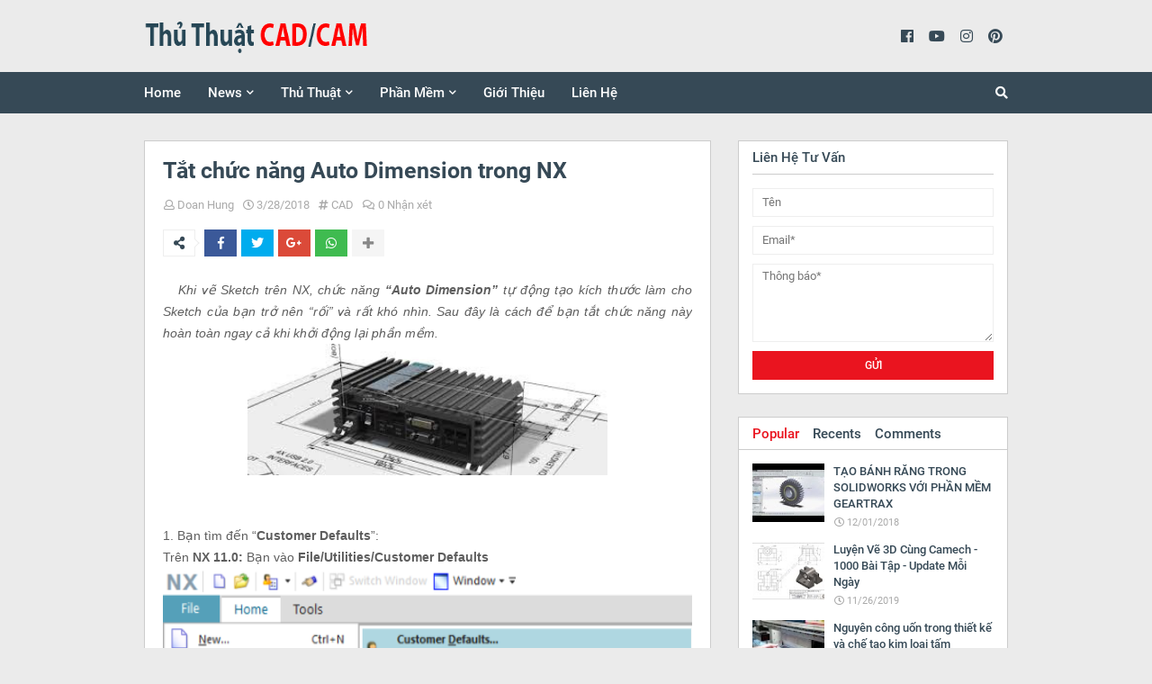

--- FILE ---
content_type: text/html; charset=UTF-8
request_url: https://www.thuthuatcadcam.com/2018/03/tat-chuc-nang-auto-dimension-trong-nx.html
body_size: 76335
content:
<!DOCTYPE html>
<html class='ltr' dir='ltr' xmlns='http://www.w3.org/1999/xhtml' xmlns:b='http://www.google.com/2005/gml/b' xmlns:data='http://www.google.com/2005/gml/data' xmlns:expr='http://www.google.com/2005/gml/expr'>
<head>
<meta content='width=device-width, initial-scale=1, minimum-scale=1, maximum-scale=1' name='viewport'/>
<title>Tắt chức năng Auto Dimension trong NX</title>
<meta content='text/html; charset=UTF-8' http-equiv='Content-Type'/>
<meta content='blogger' name='generator'/>
<link href='https://www.thuthuatcadcam.com/favicon.ico' rel='icon' type='image/x-icon'/>
<link href='https://www.thuthuatcadcam.com/2018/03/tat-chuc-nang-auto-dimension-trong-nx.html' rel='canonical'/>
<link rel="alternate" type="application/atom+xml" title="CAD CAM CNC Tutorial - Atom" href="https://www.thuthuatcadcam.com/feeds/posts/default" />
<link rel="alternate" type="application/rss+xml" title="CAD CAM CNC Tutorial - RSS" href="https://www.thuthuatcadcam.com/feeds/posts/default?alt=rss" />
<link rel="service.post" type="application/atom+xml" title="CAD CAM CNC Tutorial - Atom" href="https://www.blogger.com/feeds/6252891947031331610/posts/default" />

<link rel="alternate" type="application/atom+xml" title="CAD CAM CNC Tutorial - Atom" href="https://www.thuthuatcadcam.com/feeds/973869095713642731/comments/default" />
<!--Can't find substitution for tag [blog.openIdOpTag]-->
<meta content='Chia Sẻ Kiến Thức - Đam Mê CAD CAM CNC!' name='description'/>
<link href='https://blogger.googleusercontent.com/img/b/R29vZ2xl/AVvXsEhlZGjcmDpC7tT3lJ9qhaaza1gqbxf7RG1ZUzyAgizCwLyABv2ljF8NQaA7-9WbiH8kzmUR2qxaMV-fouLPDUTYxo5O8gPaxtlpOjEt11Farw9UoniY7hXz7NGUhVIYPzzywtjQ-9qxUQ/w680/nx.jpg' rel='image_src'/>
<!-- Metadata for Open Graph protocol. See http://ogp.me/. -->
<meta content='article' property='og:type'/>
<meta content='Tắt chức năng Auto Dimension trong NX' property='og:title'/>
<meta content='https://www.thuthuatcadcam.com/2018/03/tat-chuc-nang-auto-dimension-trong-nx.html' property='og:url'/>
<meta content='Chia Sẻ Kiến Thức - Đam Mê CAD CAM CNC!' property='og:description'/>
<meta content='CAD CAM CNC Tutorial' property='og:site_name'/>
<meta content='https://blogger.googleusercontent.com/img/b/R29vZ2xl/AVvXsEhlZGjcmDpC7tT3lJ9qhaaza1gqbxf7RG1ZUzyAgizCwLyABv2ljF8NQaA7-9WbiH8kzmUR2qxaMV-fouLPDUTYxo5O8gPaxtlpOjEt11Farw9UoniY7hXz7NGUhVIYPzzywtjQ-9qxUQ/w680/nx.jpg' property='og:image'/>
<meta content='https://blogger.googleusercontent.com/img/b/R29vZ2xl/AVvXsEhlZGjcmDpC7tT3lJ9qhaaza1gqbxf7RG1ZUzyAgizCwLyABv2ljF8NQaA7-9WbiH8kzmUR2qxaMV-fouLPDUTYxo5O8gPaxtlpOjEt11Farw9UoniY7hXz7NGUhVIYPzzywtjQ-9qxUQ/w680/nx.jpg' name='twitter:image'/>
<meta content='summary' name='twitter:card'/>
<meta content='Tắt chức năng Auto Dimension trong NX' name='twitter:title'/>
<meta content='https://www.thuthuatcadcam.com/2018/03/tat-chuc-nang-auto-dimension-trong-nx.html' name='twitter:domain'/>
<meta content='Chia Sẻ Kiến Thức - Đam Mê CAD CAM CNC!' name='twitter:description'/>
<!-- Font Awesome -->
<link href='https://use.fontawesome.com/releases/v5.0.10/css/all.css' rel='stylesheet'/>
<!-- Template Style CSS -->
<style type='text/css'>@font-face{font-family:'Roboto';font-style:normal;font-weight:400;font-stretch:100%;font-display:swap;src:url(//fonts.gstatic.com/s/roboto/v50/KFO7CnqEu92Fr1ME7kSn66aGLdTylUAMa3GUBHMdazTgWw.woff2)format('woff2');unicode-range:U+0460-052F,U+1C80-1C8A,U+20B4,U+2DE0-2DFF,U+A640-A69F,U+FE2E-FE2F;}@font-face{font-family:'Roboto';font-style:normal;font-weight:400;font-stretch:100%;font-display:swap;src:url(//fonts.gstatic.com/s/roboto/v50/KFO7CnqEu92Fr1ME7kSn66aGLdTylUAMa3iUBHMdazTgWw.woff2)format('woff2');unicode-range:U+0301,U+0400-045F,U+0490-0491,U+04B0-04B1,U+2116;}@font-face{font-family:'Roboto';font-style:normal;font-weight:400;font-stretch:100%;font-display:swap;src:url(//fonts.gstatic.com/s/roboto/v50/KFO7CnqEu92Fr1ME7kSn66aGLdTylUAMa3CUBHMdazTgWw.woff2)format('woff2');unicode-range:U+1F00-1FFF;}@font-face{font-family:'Roboto';font-style:normal;font-weight:400;font-stretch:100%;font-display:swap;src:url(//fonts.gstatic.com/s/roboto/v50/KFO7CnqEu92Fr1ME7kSn66aGLdTylUAMa3-UBHMdazTgWw.woff2)format('woff2');unicode-range:U+0370-0377,U+037A-037F,U+0384-038A,U+038C,U+038E-03A1,U+03A3-03FF;}@font-face{font-family:'Roboto';font-style:normal;font-weight:400;font-stretch:100%;font-display:swap;src:url(//fonts.gstatic.com/s/roboto/v50/KFO7CnqEu92Fr1ME7kSn66aGLdTylUAMawCUBHMdazTgWw.woff2)format('woff2');unicode-range:U+0302-0303,U+0305,U+0307-0308,U+0310,U+0312,U+0315,U+031A,U+0326-0327,U+032C,U+032F-0330,U+0332-0333,U+0338,U+033A,U+0346,U+034D,U+0391-03A1,U+03A3-03A9,U+03B1-03C9,U+03D1,U+03D5-03D6,U+03F0-03F1,U+03F4-03F5,U+2016-2017,U+2034-2038,U+203C,U+2040,U+2043,U+2047,U+2050,U+2057,U+205F,U+2070-2071,U+2074-208E,U+2090-209C,U+20D0-20DC,U+20E1,U+20E5-20EF,U+2100-2112,U+2114-2115,U+2117-2121,U+2123-214F,U+2190,U+2192,U+2194-21AE,U+21B0-21E5,U+21F1-21F2,U+21F4-2211,U+2213-2214,U+2216-22FF,U+2308-230B,U+2310,U+2319,U+231C-2321,U+2336-237A,U+237C,U+2395,U+239B-23B7,U+23D0,U+23DC-23E1,U+2474-2475,U+25AF,U+25B3,U+25B7,U+25BD,U+25C1,U+25CA,U+25CC,U+25FB,U+266D-266F,U+27C0-27FF,U+2900-2AFF,U+2B0E-2B11,U+2B30-2B4C,U+2BFE,U+3030,U+FF5B,U+FF5D,U+1D400-1D7FF,U+1EE00-1EEFF;}@font-face{font-family:'Roboto';font-style:normal;font-weight:400;font-stretch:100%;font-display:swap;src:url(//fonts.gstatic.com/s/roboto/v50/KFO7CnqEu92Fr1ME7kSn66aGLdTylUAMaxKUBHMdazTgWw.woff2)format('woff2');unicode-range:U+0001-000C,U+000E-001F,U+007F-009F,U+20DD-20E0,U+20E2-20E4,U+2150-218F,U+2190,U+2192,U+2194-2199,U+21AF,U+21E6-21F0,U+21F3,U+2218-2219,U+2299,U+22C4-22C6,U+2300-243F,U+2440-244A,U+2460-24FF,U+25A0-27BF,U+2800-28FF,U+2921-2922,U+2981,U+29BF,U+29EB,U+2B00-2BFF,U+4DC0-4DFF,U+FFF9-FFFB,U+10140-1018E,U+10190-1019C,U+101A0,U+101D0-101FD,U+102E0-102FB,U+10E60-10E7E,U+1D2C0-1D2D3,U+1D2E0-1D37F,U+1F000-1F0FF,U+1F100-1F1AD,U+1F1E6-1F1FF,U+1F30D-1F30F,U+1F315,U+1F31C,U+1F31E,U+1F320-1F32C,U+1F336,U+1F378,U+1F37D,U+1F382,U+1F393-1F39F,U+1F3A7-1F3A8,U+1F3AC-1F3AF,U+1F3C2,U+1F3C4-1F3C6,U+1F3CA-1F3CE,U+1F3D4-1F3E0,U+1F3ED,U+1F3F1-1F3F3,U+1F3F5-1F3F7,U+1F408,U+1F415,U+1F41F,U+1F426,U+1F43F,U+1F441-1F442,U+1F444,U+1F446-1F449,U+1F44C-1F44E,U+1F453,U+1F46A,U+1F47D,U+1F4A3,U+1F4B0,U+1F4B3,U+1F4B9,U+1F4BB,U+1F4BF,U+1F4C8-1F4CB,U+1F4D6,U+1F4DA,U+1F4DF,U+1F4E3-1F4E6,U+1F4EA-1F4ED,U+1F4F7,U+1F4F9-1F4FB,U+1F4FD-1F4FE,U+1F503,U+1F507-1F50B,U+1F50D,U+1F512-1F513,U+1F53E-1F54A,U+1F54F-1F5FA,U+1F610,U+1F650-1F67F,U+1F687,U+1F68D,U+1F691,U+1F694,U+1F698,U+1F6AD,U+1F6B2,U+1F6B9-1F6BA,U+1F6BC,U+1F6C6-1F6CF,U+1F6D3-1F6D7,U+1F6E0-1F6EA,U+1F6F0-1F6F3,U+1F6F7-1F6FC,U+1F700-1F7FF,U+1F800-1F80B,U+1F810-1F847,U+1F850-1F859,U+1F860-1F887,U+1F890-1F8AD,U+1F8B0-1F8BB,U+1F8C0-1F8C1,U+1F900-1F90B,U+1F93B,U+1F946,U+1F984,U+1F996,U+1F9E9,U+1FA00-1FA6F,U+1FA70-1FA7C,U+1FA80-1FA89,U+1FA8F-1FAC6,U+1FACE-1FADC,U+1FADF-1FAE9,U+1FAF0-1FAF8,U+1FB00-1FBFF;}@font-face{font-family:'Roboto';font-style:normal;font-weight:400;font-stretch:100%;font-display:swap;src:url(//fonts.gstatic.com/s/roboto/v50/KFO7CnqEu92Fr1ME7kSn66aGLdTylUAMa3OUBHMdazTgWw.woff2)format('woff2');unicode-range:U+0102-0103,U+0110-0111,U+0128-0129,U+0168-0169,U+01A0-01A1,U+01AF-01B0,U+0300-0301,U+0303-0304,U+0308-0309,U+0323,U+0329,U+1EA0-1EF9,U+20AB;}@font-face{font-family:'Roboto';font-style:normal;font-weight:400;font-stretch:100%;font-display:swap;src:url(//fonts.gstatic.com/s/roboto/v50/KFO7CnqEu92Fr1ME7kSn66aGLdTylUAMa3KUBHMdazTgWw.woff2)format('woff2');unicode-range:U+0100-02BA,U+02BD-02C5,U+02C7-02CC,U+02CE-02D7,U+02DD-02FF,U+0304,U+0308,U+0329,U+1D00-1DBF,U+1E00-1E9F,U+1EF2-1EFF,U+2020,U+20A0-20AB,U+20AD-20C0,U+2113,U+2C60-2C7F,U+A720-A7FF;}@font-face{font-family:'Roboto';font-style:normal;font-weight:400;font-stretch:100%;font-display:swap;src:url(//fonts.gstatic.com/s/roboto/v50/KFO7CnqEu92Fr1ME7kSn66aGLdTylUAMa3yUBHMdazQ.woff2)format('woff2');unicode-range:U+0000-00FF,U+0131,U+0152-0153,U+02BB-02BC,U+02C6,U+02DA,U+02DC,U+0304,U+0308,U+0329,U+2000-206F,U+20AC,U+2122,U+2191,U+2193,U+2212,U+2215,U+FEFF,U+FFFD;}@font-face{font-family:'Roboto';font-style:normal;font-weight:700;font-stretch:100%;font-display:swap;src:url(//fonts.gstatic.com/s/roboto/v50/KFO7CnqEu92Fr1ME7kSn66aGLdTylUAMa3GUBHMdazTgWw.woff2)format('woff2');unicode-range:U+0460-052F,U+1C80-1C8A,U+20B4,U+2DE0-2DFF,U+A640-A69F,U+FE2E-FE2F;}@font-face{font-family:'Roboto';font-style:normal;font-weight:700;font-stretch:100%;font-display:swap;src:url(//fonts.gstatic.com/s/roboto/v50/KFO7CnqEu92Fr1ME7kSn66aGLdTylUAMa3iUBHMdazTgWw.woff2)format('woff2');unicode-range:U+0301,U+0400-045F,U+0490-0491,U+04B0-04B1,U+2116;}@font-face{font-family:'Roboto';font-style:normal;font-weight:700;font-stretch:100%;font-display:swap;src:url(//fonts.gstatic.com/s/roboto/v50/KFO7CnqEu92Fr1ME7kSn66aGLdTylUAMa3CUBHMdazTgWw.woff2)format('woff2');unicode-range:U+1F00-1FFF;}@font-face{font-family:'Roboto';font-style:normal;font-weight:700;font-stretch:100%;font-display:swap;src:url(//fonts.gstatic.com/s/roboto/v50/KFO7CnqEu92Fr1ME7kSn66aGLdTylUAMa3-UBHMdazTgWw.woff2)format('woff2');unicode-range:U+0370-0377,U+037A-037F,U+0384-038A,U+038C,U+038E-03A1,U+03A3-03FF;}@font-face{font-family:'Roboto';font-style:normal;font-weight:700;font-stretch:100%;font-display:swap;src:url(//fonts.gstatic.com/s/roboto/v50/KFO7CnqEu92Fr1ME7kSn66aGLdTylUAMawCUBHMdazTgWw.woff2)format('woff2');unicode-range:U+0302-0303,U+0305,U+0307-0308,U+0310,U+0312,U+0315,U+031A,U+0326-0327,U+032C,U+032F-0330,U+0332-0333,U+0338,U+033A,U+0346,U+034D,U+0391-03A1,U+03A3-03A9,U+03B1-03C9,U+03D1,U+03D5-03D6,U+03F0-03F1,U+03F4-03F5,U+2016-2017,U+2034-2038,U+203C,U+2040,U+2043,U+2047,U+2050,U+2057,U+205F,U+2070-2071,U+2074-208E,U+2090-209C,U+20D0-20DC,U+20E1,U+20E5-20EF,U+2100-2112,U+2114-2115,U+2117-2121,U+2123-214F,U+2190,U+2192,U+2194-21AE,U+21B0-21E5,U+21F1-21F2,U+21F4-2211,U+2213-2214,U+2216-22FF,U+2308-230B,U+2310,U+2319,U+231C-2321,U+2336-237A,U+237C,U+2395,U+239B-23B7,U+23D0,U+23DC-23E1,U+2474-2475,U+25AF,U+25B3,U+25B7,U+25BD,U+25C1,U+25CA,U+25CC,U+25FB,U+266D-266F,U+27C0-27FF,U+2900-2AFF,U+2B0E-2B11,U+2B30-2B4C,U+2BFE,U+3030,U+FF5B,U+FF5D,U+1D400-1D7FF,U+1EE00-1EEFF;}@font-face{font-family:'Roboto';font-style:normal;font-weight:700;font-stretch:100%;font-display:swap;src:url(//fonts.gstatic.com/s/roboto/v50/KFO7CnqEu92Fr1ME7kSn66aGLdTylUAMaxKUBHMdazTgWw.woff2)format('woff2');unicode-range:U+0001-000C,U+000E-001F,U+007F-009F,U+20DD-20E0,U+20E2-20E4,U+2150-218F,U+2190,U+2192,U+2194-2199,U+21AF,U+21E6-21F0,U+21F3,U+2218-2219,U+2299,U+22C4-22C6,U+2300-243F,U+2440-244A,U+2460-24FF,U+25A0-27BF,U+2800-28FF,U+2921-2922,U+2981,U+29BF,U+29EB,U+2B00-2BFF,U+4DC0-4DFF,U+FFF9-FFFB,U+10140-1018E,U+10190-1019C,U+101A0,U+101D0-101FD,U+102E0-102FB,U+10E60-10E7E,U+1D2C0-1D2D3,U+1D2E0-1D37F,U+1F000-1F0FF,U+1F100-1F1AD,U+1F1E6-1F1FF,U+1F30D-1F30F,U+1F315,U+1F31C,U+1F31E,U+1F320-1F32C,U+1F336,U+1F378,U+1F37D,U+1F382,U+1F393-1F39F,U+1F3A7-1F3A8,U+1F3AC-1F3AF,U+1F3C2,U+1F3C4-1F3C6,U+1F3CA-1F3CE,U+1F3D4-1F3E0,U+1F3ED,U+1F3F1-1F3F3,U+1F3F5-1F3F7,U+1F408,U+1F415,U+1F41F,U+1F426,U+1F43F,U+1F441-1F442,U+1F444,U+1F446-1F449,U+1F44C-1F44E,U+1F453,U+1F46A,U+1F47D,U+1F4A3,U+1F4B0,U+1F4B3,U+1F4B9,U+1F4BB,U+1F4BF,U+1F4C8-1F4CB,U+1F4D6,U+1F4DA,U+1F4DF,U+1F4E3-1F4E6,U+1F4EA-1F4ED,U+1F4F7,U+1F4F9-1F4FB,U+1F4FD-1F4FE,U+1F503,U+1F507-1F50B,U+1F50D,U+1F512-1F513,U+1F53E-1F54A,U+1F54F-1F5FA,U+1F610,U+1F650-1F67F,U+1F687,U+1F68D,U+1F691,U+1F694,U+1F698,U+1F6AD,U+1F6B2,U+1F6B9-1F6BA,U+1F6BC,U+1F6C6-1F6CF,U+1F6D3-1F6D7,U+1F6E0-1F6EA,U+1F6F0-1F6F3,U+1F6F7-1F6FC,U+1F700-1F7FF,U+1F800-1F80B,U+1F810-1F847,U+1F850-1F859,U+1F860-1F887,U+1F890-1F8AD,U+1F8B0-1F8BB,U+1F8C0-1F8C1,U+1F900-1F90B,U+1F93B,U+1F946,U+1F984,U+1F996,U+1F9E9,U+1FA00-1FA6F,U+1FA70-1FA7C,U+1FA80-1FA89,U+1FA8F-1FAC6,U+1FACE-1FADC,U+1FADF-1FAE9,U+1FAF0-1FAF8,U+1FB00-1FBFF;}@font-face{font-family:'Roboto';font-style:normal;font-weight:700;font-stretch:100%;font-display:swap;src:url(//fonts.gstatic.com/s/roboto/v50/KFO7CnqEu92Fr1ME7kSn66aGLdTylUAMa3OUBHMdazTgWw.woff2)format('woff2');unicode-range:U+0102-0103,U+0110-0111,U+0128-0129,U+0168-0169,U+01A0-01A1,U+01AF-01B0,U+0300-0301,U+0303-0304,U+0308-0309,U+0323,U+0329,U+1EA0-1EF9,U+20AB;}@font-face{font-family:'Roboto';font-style:normal;font-weight:700;font-stretch:100%;font-display:swap;src:url(//fonts.gstatic.com/s/roboto/v50/KFO7CnqEu92Fr1ME7kSn66aGLdTylUAMa3KUBHMdazTgWw.woff2)format('woff2');unicode-range:U+0100-02BA,U+02BD-02C5,U+02C7-02CC,U+02CE-02D7,U+02DD-02FF,U+0304,U+0308,U+0329,U+1D00-1DBF,U+1E00-1E9F,U+1EF2-1EFF,U+2020,U+20A0-20AB,U+20AD-20C0,U+2113,U+2C60-2C7F,U+A720-A7FF;}@font-face{font-family:'Roboto';font-style:normal;font-weight:700;font-stretch:100%;font-display:swap;src:url(//fonts.gstatic.com/s/roboto/v50/KFO7CnqEu92Fr1ME7kSn66aGLdTylUAMa3yUBHMdazQ.woff2)format('woff2');unicode-range:U+0000-00FF,U+0131,U+0152-0153,U+02BB-02BC,U+02C6,U+02DA,U+02DC,U+0304,U+0308,U+0329,U+2000-206F,U+20AC,U+2122,U+2191,U+2193,U+2212,U+2215,U+FEFF,U+FFFD;}</style>
<style id='page-skin-1' type='text/css'><!--
/*
-----------------------------------------------
Blogger Template Style
Name:        New Maggner
Version:     1.0 - Free
Author:      Templateify
Author Url:  https://www.templateify.com/
----------------------------------------------- */
<script async="async" src="https://pagead2.googlesyndication.com/pagead/js/adsbygoogle.js" ></script>
<script>
(adsbygoogle = window.adsbygoogle || []).push({
google_ad_client: "ca-pub-1600296195310998",
enable_page_level_ads: true
});
</script>
/*-- Google Fonts --*/
@font-face{font-family:'Roboto';font-style:italic;font-weight:400;src:local('Roboto Italic'),local(Roboto-Italic),url(https://fonts.gstatic.com/s/roboto/v18/KFOkCnqEu92Fr1Mu51xFIzIFKw.woff2) format("woff2");unicode-range:U+0460-052F,U+1C80-1C88,U+20B4,U+2DE0-2DFF,U+A640-A69F,U+FE2E-FE2F}
@font-face{font-family:'Roboto';font-style:italic;font-weight:400;src:local('Roboto Italic'),local(Roboto-Italic),url(https://fonts.gstatic.com/s/roboto/v18/KFOkCnqEu92Fr1Mu51xMIzIFKw.woff2) format("woff2");unicode-range:U+0400-045F,U+0490-0491,U+04B0-04B1,U+2116}
@font-face{font-family:'Roboto';font-style:italic;font-weight:400;src:local('Roboto Italic'),local(Roboto-Italic),url(https://fonts.gstatic.com/s/roboto/v18/KFOkCnqEu92Fr1Mu51xEIzIFKw.woff2) format("woff2");unicode-range:U+1F00-1FFF}
@font-face{font-family:'Roboto';font-style:italic;font-weight:400;src:local('Roboto Italic'),local(Roboto-Italic),url(https://fonts.gstatic.com/s/roboto/v18/KFOkCnqEu92Fr1Mu51xLIzIFKw.woff2) format("woff2");unicode-range:U+0370-03FF}
@font-face{font-family:'Roboto';font-style:italic;font-weight:400;src:local('Roboto Italic'),local(Roboto-Italic),url(https://fonts.gstatic.com/s/roboto/v18/KFOkCnqEu92Fr1Mu51xHIzIFKw.woff2) format("woff2");unicode-range:U+0102-0103,U+0110-0111,U+1EA0-1EF9,U+20AB}
@font-face{font-family:'Roboto';font-style:italic;font-weight:400;src:local('Roboto Italic'),local(Roboto-Italic),url(https://fonts.gstatic.com/s/roboto/v18/KFOkCnqEu92Fr1Mu51xGIzIFKw.woff2) format("woff2");unicode-range:U+0100-024F,U+0259,U+1E00-1EFF,U+2020,U+20A0-20AB,U+20AD-20CF,U+2113,U+2C60-2C7F,U+A720-A7FF}
@font-face{font-family:'Roboto';font-style:italic;font-weight:400;src:local('Roboto Italic'),local(Roboto-Italic),url(https://fonts.gstatic.com/s/roboto/v18/KFOkCnqEu92Fr1Mu51xIIzI.woff2) format("woff2");unicode-range:U+0000-00FF,U+0131,U+0152-0153,U+02BB-02BC,U+02C6,U+02DA,U+02DC,U+2000-206F,U+2074,U+20AC,U+2122,U+2191,U+2193,U+2212,U+2215,U+FEFF,U+FFFD}
@font-face{font-family:'Roboto';font-style:italic;font-weight:500;src:local('Roboto Medium Italic'),local(Roboto-MediumItalic),url(https://fonts.gstatic.com/s/roboto/v18/KFOjCnqEu92Fr1Mu51S7ACc3CsTKlA.woff2) format("woff2");unicode-range:U+0460-052F,U+1C80-1C88,U+20B4,U+2DE0-2DFF,U+A640-A69F,U+FE2E-FE2F}
@font-face{font-family:'Roboto';font-style:italic;font-weight:500;src:local('Roboto Medium Italic'),local(Roboto-MediumItalic),url(https://fonts.gstatic.com/s/roboto/v18/KFOjCnqEu92Fr1Mu51S7ACc-CsTKlA.woff2) format("woff2");unicode-range:U+0400-045F,U+0490-0491,U+04B0-04B1,U+2116}
@font-face{font-family:'Roboto';font-style:italic;font-weight:500;src:local('Roboto Medium Italic'),local(Roboto-MediumItalic),url(https://fonts.gstatic.com/s/roboto/v18/KFOjCnqEu92Fr1Mu51S7ACc2CsTKlA.woff2) format("woff2");unicode-range:U+1F00-1FFF}
@font-face{font-family:'Roboto';font-style:italic;font-weight:500;src:local('Roboto Medium Italic'),local(Roboto-MediumItalic),url(https://fonts.gstatic.com/s/roboto/v18/KFOjCnqEu92Fr1Mu51S7ACc5CsTKlA.woff2) format("woff2");unicode-range:U+0370-03FF}
@font-face{font-family:'Roboto';font-style:italic;font-weight:500;src:local('Roboto Medium Italic'),local(Roboto-MediumItalic),url(https://fonts.gstatic.com/s/roboto/v18/KFOjCnqEu92Fr1Mu51S7ACc1CsTKlA.woff2) format("woff2");unicode-range:U+0102-0103,U+0110-0111,U+1EA0-1EF9,U+20AB}
@font-face{font-family:'Roboto';font-style:italic;font-weight:500;src:local('Roboto Medium Italic'),local(Roboto-MediumItalic),url(https://fonts.gstatic.com/s/roboto/v18/KFOjCnqEu92Fr1Mu51S7ACc0CsTKlA.woff2) format("woff2");unicode-range:U+0100-024F,U+0259,U+1E00-1EFF,U+2020,U+20A0-20AB,U+20AD-20CF,U+2113,U+2C60-2C7F,U+A720-A7FF}
@font-face{font-family:'Roboto';font-style:italic;font-weight:500;src:local('Roboto Medium Italic'),local(Roboto-MediumItalic),url(https://fonts.gstatic.com/s/roboto/v18/KFOjCnqEu92Fr1Mu51S7ACc6CsQ.woff2) format("woff2");unicode-range:U+0000-00FF,U+0131,U+0152-0153,U+02BB-02BC,U+02C6,U+02DA,U+02DC,U+2000-206F,U+2074,U+20AC,U+2122,U+2191,U+2193,U+2212,U+2215,U+FEFF,U+FFFD}
@font-face{font-family:'Roboto';font-style:italic;font-weight:700;src:local('Roboto Bold Italic'),local(Roboto-BoldItalic),url(https://fonts.gstatic.com/s/roboto/v18/KFOjCnqEu92Fr1Mu51TzBic3CsTKlA.woff2) format("woff2");unicode-range:U+0460-052F,U+1C80-1C88,U+20B4,U+2DE0-2DFF,U+A640-A69F,U+FE2E-FE2F}
@font-face{font-family:'Roboto';font-style:italic;font-weight:700;src:local('Roboto Bold Italic'),local(Roboto-BoldItalic),url(https://fonts.gstatic.com/s/roboto/v18/KFOjCnqEu92Fr1Mu51TzBic-CsTKlA.woff2) format("woff2");unicode-range:U+0400-045F,U+0490-0491,U+04B0-04B1,U+2116}
@font-face{font-family:'Roboto';font-style:italic;font-weight:700;src:local('Roboto Bold Italic'),local(Roboto-BoldItalic),url(https://fonts.gstatic.com/s/roboto/v18/KFOjCnqEu92Fr1Mu51TzBic2CsTKlA.woff2) format("woff2");unicode-range:U+1F00-1FFF}
@font-face{font-family:'Roboto';font-style:italic;font-weight:700;src:local('Roboto Bold Italic'),local(Roboto-BoldItalic),url(https://fonts.gstatic.com/s/roboto/v18/KFOjCnqEu92Fr1Mu51TzBic5CsTKlA.woff2) format("woff2");unicode-range:U+0370-03FF}
@font-face{font-family:'Roboto';font-style:italic;font-weight:700;src:local('Roboto Bold Italic'),local(Roboto-BoldItalic),url(https://fonts.gstatic.com/s/roboto/v18/KFOjCnqEu92Fr1Mu51TzBic1CsTKlA.woff2) format("woff2");unicode-range:U+0102-0103,U+0110-0111,U+1EA0-1EF9,U+20AB}
@font-face{font-family:'Roboto';font-style:italic;font-weight:700;src:local('Roboto Bold Italic'),local(Roboto-BoldItalic),url(https://fonts.gstatic.com/s/roboto/v18/KFOjCnqEu92Fr1Mu51TzBic0CsTKlA.woff2) format("woff2");unicode-range:U+0100-024F,U+0259,U+1E00-1EFF,U+2020,U+20A0-20AB,U+20AD-20CF,U+2113,U+2C60-2C7F,U+A720-A7FF}
@font-face{font-family:'Roboto';font-style:italic;font-weight:700;src:local('Roboto Bold Italic'),local(Roboto-BoldItalic),url(https://fonts.gstatic.com/s/roboto/v18/KFOjCnqEu92Fr1Mu51TzBic6CsQ.woff2) format("woff2");unicode-range:U+0000-00FF,U+0131,U+0152-0153,U+02BB-02BC,U+02C6,U+02DA,U+02DC,U+2000-206F,U+2074,U+20AC,U+2122,U+2191,U+2193,U+2212,U+2215,U+FEFF,U+FFFD}
@font-face{font-family:'Roboto';font-style:normal;font-weight:400;src:local(Roboto),local(Roboto-Regular),url(https://fonts.gstatic.com/s/roboto/v18/KFOmCnqEu92Fr1Mu72xKOzY.woff2) format("woff2");unicode-range:U+0460-052F,U+1C80-1C88,U+20B4,U+2DE0-2DFF,U+A640-A69F,U+FE2E-FE2F}
@font-face{font-family:'Roboto';font-style:normal;font-weight:400;src:local(Roboto),local(Roboto-Regular),url(https://fonts.gstatic.com/s/roboto/v18/KFOmCnqEu92Fr1Mu5mxKOzY.woff2) format("woff2");unicode-range:U+0400-045F,U+0490-0491,U+04B0-04B1,U+2116}
@font-face{font-family:'Roboto';font-style:normal;font-weight:400;src:local(Roboto),local(Roboto-Regular),url(https://fonts.gstatic.com/s/roboto/v18/KFOmCnqEu92Fr1Mu7mxKOzY.woff2) format("woff2");unicode-range:U+1F00-1FFF}
@font-face{font-family:'Roboto';font-style:normal;font-weight:400;src:local(Roboto),local(Roboto-Regular),url(https://fonts.gstatic.com/s/roboto/v18/KFOmCnqEu92Fr1Mu4WxKOzY.woff2) format("woff2");unicode-range:U+0370-03FF}
@font-face{font-family:'Roboto';font-style:normal;font-weight:400;src:local(Roboto),local(Roboto-Regular),url(https://fonts.gstatic.com/s/roboto/v18/KFOmCnqEu92Fr1Mu7WxKOzY.woff2) format("woff2");unicode-range:U+0102-0103,U+0110-0111,U+1EA0-1EF9,U+20AB}
@font-face{font-family:'Roboto';font-style:normal;font-weight:400;src:local(Roboto),local(Roboto-Regular),url(https://fonts.gstatic.com/s/roboto/v18/KFOmCnqEu92Fr1Mu7GxKOzY.woff2) format("woff2");unicode-range:U+0100-024F,U+0259,U+1E00-1EFF,U+2020,U+20A0-20AB,U+20AD-20CF,U+2113,U+2C60-2C7F,U+A720-A7FF}
@font-face{font-family:'Roboto';font-style:normal;font-weight:400;src:local(Roboto),local(Roboto-Regular),url(https://fonts.gstatic.com/s/roboto/v18/KFOmCnqEu92Fr1Mu4mxK.woff2) format("woff2");unicode-range:U+0000-00FF,U+0131,U+0152-0153,U+02BB-02BC,U+02C6,U+02DA,U+02DC,U+2000-206F,U+2074,U+20AC,U+2122,U+2191,U+2193,U+2212,U+2215,U+FEFF,U+FFFD}
@font-face{font-family:'Roboto';font-style:normal;font-weight:500;src:local('Roboto Medium'),local(Roboto-Medium),url(https://fonts.gstatic.com/s/roboto/v18/KFOlCnqEu92Fr1MmEU9fCRc4EsA.woff2) format("woff2");unicode-range:U+0460-052F,U+1C80-1C88,U+20B4,U+2DE0-2DFF,U+A640-A69F,U+FE2E-FE2F}
@font-face{font-family:'Roboto';font-style:normal;font-weight:500;src:local('Roboto Medium'),local(Roboto-Medium),url(https://fonts.gstatic.com/s/roboto/v18/KFOlCnqEu92Fr1MmEU9fABc4EsA.woff2) format("woff2");unicode-range:U+0400-045F,U+0490-0491,U+04B0-04B1,U+2116}
@font-face{font-family:'Roboto';font-style:normal;font-weight:500;src:local('Roboto Medium'),local(Roboto-Medium),url(https://fonts.gstatic.com/s/roboto/v18/KFOlCnqEu92Fr1MmEU9fCBc4EsA.woff2) format("woff2");unicode-range:U+1F00-1FFF}
@font-face{font-family:'Roboto';font-style:normal;font-weight:500;src:local('Roboto Medium'),local(Roboto-Medium),url(https://fonts.gstatic.com/s/roboto/v18/KFOlCnqEu92Fr1MmEU9fBxc4EsA.woff2) format("woff2");unicode-range:U+0370-03FF}
@font-face{font-family:'Roboto';font-style:normal;font-weight:500;src:local('Roboto Medium'),local(Roboto-Medium),url(https://fonts.gstatic.com/s/roboto/v18/KFOlCnqEu92Fr1MmEU9fCxc4EsA.woff2) format("woff2");unicode-range:U+0102-0103,U+0110-0111,U+1EA0-1EF9,U+20AB}
@font-face{font-family:'Roboto';font-style:normal;font-weight:500;src:local('Roboto Medium'),local(Roboto-Medium),url(https://fonts.gstatic.com/s/roboto/v18/KFOlCnqEu92Fr1MmEU9fChc4EsA.woff2) format("woff2");unicode-range:U+0100-024F,U+0259,U+1E00-1EFF,U+2020,U+20A0-20AB,U+20AD-20CF,U+2113,U+2C60-2C7F,U+A720-A7FF}
@font-face{font-family:'Roboto';font-style:normal;font-weight:500;src:local('Roboto Medium'),local(Roboto-Medium),url(https://fonts.gstatic.com/s/roboto/v18/KFOlCnqEu92Fr1MmEU9fBBc4.woff2) format("woff2");unicode-range:U+0000-00FF,U+0131,U+0152-0153,U+02BB-02BC,U+02C6,U+02DA,U+02DC,U+2000-206F,U+2074,U+20AC,U+2122,U+2191,U+2193,U+2212,U+2215,U+FEFF,U+FFFD}
@font-face{font-family:'Roboto';font-style:normal;font-weight:700;src:local('Roboto Bold'),local(Roboto-Bold),url(https://fonts.gstatic.com/s/roboto/v18/KFOlCnqEu92Fr1MmWUlfCRc4EsA.woff2) format("woff2");unicode-range:U+0460-052F,U+1C80-1C88,U+20B4,U+2DE0-2DFF,U+A640-A69F,U+FE2E-FE2F}
@font-face{font-family:'Roboto';font-style:normal;font-weight:700;src:local('Roboto Bold'),local(Roboto-Bold),url(https://fonts.gstatic.com/s/roboto/v18/KFOlCnqEu92Fr1MmWUlfABc4EsA.woff2) format("woff2");unicode-range:U+0400-045F,U+0490-0491,U+04B0-04B1,U+2116}
@font-face{font-family:'Roboto';font-style:normal;font-weight:700;src:local('Roboto Bold'),local(Roboto-Bold),url(https://fonts.gstatic.com/s/roboto/v18/KFOlCnqEu92Fr1MmWUlfCBc4EsA.woff2) format("woff2");unicode-range:U+1F00-1FFF}
@font-face{font-family:'Roboto';font-style:normal;font-weight:700;src:local('Roboto Bold'),local(Roboto-Bold),url(https://fonts.gstatic.com/s/roboto/v18/KFOlCnqEu92Fr1MmWUlfBxc4EsA.woff2) format("woff2");unicode-range:U+0370-03FF}
@font-face{font-family:'Roboto';font-style:normal;font-weight:700;src:local('Roboto Bold'),local(Roboto-Bold),url(https://fonts.gstatic.com/s/roboto/v18/KFOlCnqEu92Fr1MmWUlfCxc4EsA.woff2) format("woff2");unicode-range:U+0102-0103,U+0110-0111,U+1EA0-1EF9,U+20AB}
@font-face{font-family:'Roboto';font-style:normal;font-weight:700;src:local('Roboto Bold'),local(Roboto-Bold),url(https://fonts.gstatic.com/s/roboto/v18/KFOlCnqEu92Fr1MmWUlfChc4EsA.woff2) format("woff2");unicode-range:U+0100-024F,U+0259,U+1E00-1EFF,U+2020,U+20A0-20AB,U+20AD-20CF,U+2113,U+2C60-2C7F,U+A720-A7FF}
@font-face{font-family:'Roboto';font-style:normal;font-weight:700;src:local('Roboto Bold'),local(Roboto-Bold),url(https://fonts.gstatic.com/s/roboto/v18/KFOlCnqEu92Fr1MmWUlfBBc4.woff2) format("woff2");unicode-range:U+0000-00FF,U+0131,U+0152-0153,U+02BB-02BC,U+02C6,U+02DA,U+02DC,U+2000-206F,U+2074,U+20AC,U+2122,U+2191,U+2193,U+2212,U+2215,U+FEFF,U+FFFD}
/*-- Reset CSS --*/
a,abbr,acronym,address,applet,b,big,blockquote,body,caption,center,cite,code,dd,del,dfn,div,dl,dt,em,fieldset,font,form,h1,h2,h3,h4,h5,h6,html,i,iframe,img,ins,kbd,label,legend,li,object,p,pre,q,s,samp,small,span,strike,strong,sub,sup,table,tbody,td,tfoot,th,thead,tr,tt,u,ul,var{padding:0;border:0;outline:0;vertical-align:baseline;background:0 0;text-decoration:none}form,textarea,input,button{-webkit-appearance:none;-moz-appearance:none;appearance:none;border-radius:0}dl,ul{list-style-position:inside;font-weight:400;list-style:none}ul li{list-style:none}caption,th{text-align:center}img{border:none;position:relative}a,a:visited{text-decoration:none}.clearfix{clear:both}.section,.widget,.widget ul{margin:0;padding:0}a{color:#EA141F}a img{border:0}abbr{text-decoration:none}.CSS_LIGHTBOX{z-index:999999!important}.separator a{clear:none!important;float:none!important;margin-left:0!important;margin-right:0!important}#navbar-iframe,.widget-item-control,a.quickedit,.home-link,.feed-links{display:none!important}.center{display:table;margin:0 auto;position:relative}.widget > h2,.widget > h3{display:none}.widget iframe,.widget img{max-width:100%}
/*-- Body Content CSS --*/
html{--body-font:'Roboto',Segoe UI,Helvetica Neue,Arial,sans-serif}
body{background:#e9eaed url(//4.bp.blogspot.com/-z8fEtcvkm_o/XOE45m0mwqI/AAAAAAAAGHA/O99O_HseQT8grlA9QO4sCzrebtAXpc7HgCK4BGAYYCw/s0/bg.png) repeat scroll top left;background-color:#ebebeb;font-family:var(--body-font);font-size:14px;font-weight:400;color:#5E5E5E;word-wrap:break-word;margin:0;padding:0}
#mobile-options{display:none}
#outer-wrapper{overflow:hidden;margin:0 auto;background-color:#ebebeb;box-shadow:0 0 5px rgba(50,50,50,.05)}
.row-x1{width:960px}
#content-wrapper{padding:5px;margin:25px auto;overflow:hidden}
#content-wrapper > .container{margin:0 -15px}
#main-wrapper{float:left;overflow:hidden;width:calc(100% - 330px);box-sizing:border-box;padding:0 15px}
#sidebar-wrapper{float:right;overflow:hidden;width:330px;box-sizing:border-box;padding:0 15px}
.post-link{position:relative;overflow:hidden;display:block;margin:0}
.post-image-wrap{position:relative;display:block}
.post-image,.cmm-avatar,.comments .avatar-image-container{background-color:rgba(155,155,155,0.08);color:transparent!important}
.post-thumb{display:block;position:relative;width:100%;height:100%;background-size:cover;background-position:center;background-repeat:no-repeat;z-index:1;filter:blur(1px);transition:all .17s ease}
.post-thumb.opt-ify{filter:blur(0)}
.post-image:hover .post-thumb,.post-link:hover .post-image .post-thumb{opacity:.85}
.post-title{color:#364956;transition:color .17s ease}
.post-title a{color:#364956;display:block;transition:color .17s ease}
.post-link:hover .post-title{color:#EA141F}
.social a:before{display:inline-block;font-family:'Font Awesome 5 Brands';font-style:normal;font-weight:400}
.social .blogger a:before{content:"\f37d"}
.social .facebook a:before{content:"\f09a"}
.social .facebook-f a:before{content:"\f39e"}
.social .twitter a:before{content:"\f099"}
.social .gplus a:before{content:"\f0d5"}
.social .rss a:before{content:"\f09e";font-family:'Font Awesome 5 Free';font-weight:900}
.social .youtube a:before{content:"\f167"}
.social .skype a:before{content:"\f17e"}
.social .stumbleupon a:before{content:"\f1a4"}
.social .tumblr a:before{content:"\f173"}
.social .vk a:before{content:"\f189"}
.social .stack-overflow a:before{content:"\f16c"}
.social .github a:before{content:"\f09b"}
.social .linkedin a:before{content:"\f0e1"}
.social .dribbble a:before{content:"\f17d"}
.social .soundcloud a:before{content:"\f1be"}
.social .behance a:before{content:"\f1b4"}
.social .digg a:before{content:"\f1a6"}
.social .instagram a:before{content:"\f16d"}
.social .pinterest a:before{content:"\f0d2"}
.social .pinterest-p a:before{content:"\f231"}
.social .twitch a:before{content:"\f1e8"}
.social .delicious a:before{content:"\f1a5"}
.social .codepen a:before{content:"\f1cb"}
.social .flipboard a:before{content:"\f44d"}
.social .reddit a:before{content:"\f281"}
.social .whatsapp a:before{content:"\f232"}
.social .messenger a:before{content:"\f39f"}
.social .snapchat a:before{content:"\f2ac"}
.social .email a:before{content:"\f0e0";font-family:'Font Awesome 5 Free'}
.social .external-link a:before{content:"\f35d";font-family:'Font Awesome 5 Free';font-weight:900}
.social-color .blogger a{background-color:#ff5722}
.social-color .facebook a,.social-color .facebook-f a{background-color:#3b5999}
.social-color .twitter a{background-color:#00acee}
.social-color .gplus a{background-color:#db4a39}
.social-color .youtube a{background-color:#f50000}
.social-color .instagram a{background:linear-gradient(15deg,#ffb13d,#dd277b,#4d5ed4)}
.social-color .pinterest a,.social-color .pinterest-p a{background-color:#ca2127}
.social-color .dribbble a{background-color:#ea4c89}
.social-color .linkedin a{background-color:#0077b5}
.social-color .tumblr a{background-color:#365069}
.social-color .twitch a{background-color:#6441a5}
.social-color .rss a{background-color:#ffc200}
.social-color .skype a{background-color:#00aff0}
.social-color .stumbleupon a{background-color:#eb4823}
.social-color .vk a{background-color:#4a76a8}
.social-color .stack-overflow a{background-color:#f48024}
.social-color .github a{background-color:#24292e}
.social-color .soundcloud a{background:linear-gradient(#ff7400,#ff3400)}
.social-color .behance a{background-color:#191919}
.social-color .digg a{background-color:#1b1a19}
.social-color .delicious a{background-color:#0076e8}
.social-color .codepen a{background-color:#000}
.social-color .flipboard a{background-color:#f52828}
.social-color .reddit a{background-color:#ff4500}
.social-color .whatsapp a{background-color:#3fbb50}
.social-color .messenger a{background-color:#0084ff}
.social-color .snapchat a{background-color:#ffe700}
.social-color .email a{background-color:#888}
.social-color .external-link a{background-color:#364956}
#header-wrap{position:relative;float:left;width:100%}
#header-wrap .container{position:relative;margin:0 auto}
.header-header{position:relative;float:left;width:100%;padding:10px 0}
.header-logo{position:relative;float:left;max-width:250px;height:40px;padding:10px 0}
.header-logo .header-logo-image{float:left;height:40px;overflow:hidden}
.header-logo img{max-width:100%;height:40px;margin:0}
.header-logo h1{font-size:23px;color:#364956;text-transform:uppercase;line-height:40px;margin:0}
.header-logo h1 a{color:#364956}
.header-logo #h1-tag{position:absolute;top:-9000px;left:-9000px;display:none;visibility:hidden}
.header-social{position:relative;float:right;height:40px;padding:10px 0}
.header-social ul li{display:inline-block;float:left}
.header-social ul li a{display:block;height:40px;font-size:16px;color:#364956;line-height:40px;padding:0 6px;margin:0 0 0 5px;transition:color .17s ease}
.header-social ul li a:hover{color:#EA141F}
.header-menu{position:relative;float:left;width:100%;height:46px;margin:0}
.header-menu-content{position:relative;float:left;width:100%;height:46px;background-color:#364956;margin:0}
#maggner-main-menu .widget,#maggner-main-menu .widget > .widget-title{display:none}
#maggner-main-menu .show-menu{display:block}
#maggner-main-menu{position:static;width:100%;height:46px;z-index:10}
#maggner-main-menu ul > li{position:relative;float:left;display:inline-block;padding:0;margin:0;transition:background .17s ease}
#maggner-main-menu ul > li > a{position:relative;display:block;height:46px;color:#ffffff;font-size:15px;font-weight:500;line-height:46px;padding:0 15px;margin:0;transition:color .17s}
#maggner-main-menu ul#maggner-main-menu-nav > li:first-child a{padding-left:0}
#maggner-main-menu ul > li:hover > a{color:#EA141F}
#maggner-main-menu ul > li > ul{position:absolute;float:left;left:0;top:46px;width:180px;background-color:#ffffff;z-index:99999;padding:3px 0;box-shadow:0 2px 3px 0 rgba(0,0,0,0.07);visibility:hidden;opacity:0;-webkit-transform:translateY(-10px);-moz-transform:translateY(-10px);transform:translateY(-10px)}
#maggner-main-menu ul > li > ul > li > ul{position:absolute;float:left;top:0;left:100%;-webkit-transform:translateX(-10px);-moz-transform:translateX(-10px);transform:translateX(-10px)}
#maggner-main-menu ul > li > ul > li{display:block;float:none;position:relative}
#maggner-main-menu ul > li > ul > li a{display:block;height:33px;font-size:13px;color:#364956;line-height:33px;box-sizing:border-box;padding:0 15px;margin:2px 0;transition:color .17s}
#maggner-main-menu ul > li > ul > li:hover > a{color:#EA141F}
#maggner-main-menu ul > li.has-sub > a:after{content:'\f078';float:right;font-family:'Font Awesome 5 Free';font-size:9px;font-weight:900;margin:0 0 0 5px}
#maggner-main-menu ul > li > ul > li.has-sub > a:after{content:'\f054';float:right;margin:0}
#maggner-main-menu ul > li:hover > ul,#maggner-main-menu ul > li > ul > li:hover > ul{visibility:visible;opacity:1;-webkit-backface-visibility:hidden;-webkit-transform:translate(0);-moz-transform:translate(0);transform:translate(0)}
#maggner-main-menu ul ul{transition:all .17s ease}
#maggner-main-menu .getMega{display:none}
#maggner-main-menu .mega-menu{position:static!important}
#maggner-main-menu .mega-menu > ul{width:100%;box-sizing:border-box;padding:20px 10px}
#maggner-main-menu .mega-menu > ul.mega-widget,#maggner-main-menu .mega-menu > ul.complex-tabs{overflow:hidden}
#maggner-main-menu .mega-menu > ul.complex-tabs > ul.select-tab{position:relative;float:left;width:20%;box-sizing:border-box;padding:20px 0;margin:-20px 0 0 -10px}
#maggner-main-menu .mega-menu > ul.complex-tabs > ul.select-tab:before{content:'';position:absolute;left:0;top:0;width:100%;height:100vh;box-sizing:border-box;display:block;border-right:1px solid rgba(155,155,155,0.17)}
#maggner-main-menu .mega-menu > ul.complex-tabs > ul.select-tab > li{width:100%;margin:0;transition:background .17s ease}
#maggner-main-menu ul > li > ul.complex-tabs > ul.select-tab > li > a{display:block;height:33px;font-size:13px;color:#364956;line-height:33px;padding:0 20px}
#maggner-main-menu .mega-menu > ul.complex-tabs > ul.select-tab > li.active > a:after{content:'\f054';font-family:'Font Awesome 5 Free';font-weight:900;font-size:9px;float:right}
#maggner-main-menu .mega-menu > ul.complex-tabs > ul.select-tab > li.active > a,#maggner-main-menu .mega-menu > ul.complex-tabs > ul.select-tab > li:hover > a{color:#EA141F}
.mega-tab{display:none;position:relative;width:80%;float:right}
.tab-active{display:block}
.tab-animated{-webkit-animation-duration:.5s;animation-duration:.5s;-webkit-animation-fill-mode:both;animation-fill-mode:both}
@keyframes tab-fadeIn {
from{opacity:0}
to{opacity:1}
}
.tab-fadeIn{animation-name:tab-fadeIn}
@keyframes tab-fadeInUp {
from{opacity:0;transform:translate3d(0,5px,0)}
to{opacity:1;transform:translate3d(0,0,0)}
}
.tab-fadeInUp{animation-name:tab-fadeInUp}
.mega-widget .mega-item{float:left;width:20%;box-sizing:border-box;padding:0 10px}
.mega-tab .mega-widget .mega-item{width:25%}
.mega-widget .mega-content{position:relative;width:100%;overflow:hidden;padding:0}
.mega-content .post-image{width:100%;height:120px;background-color:rgba(255,255,255,0.01);z-index:1;display:block;position:relative;overflow:hidden;padding:0}
.mega-content .post-title{position:relative;font-size:13px;color:#364956;font-weight:500;line-height:1.4em;margin:7px 0 5px;padding:0}
.mega-content .post-link:hover .post-title{color:#EA141F}
.mega-content .post-meta,.mega-content .post-meta span:before{font-size:11px}
.mega-menu .no-posts{display:block;height:46px;color:#aaaaaa;text-align:center;line-height:46px}
.show-search,.hide-search{position:absolute;top:0;right:0;display:block;width:25px;height:46px;color:#ffffff;font-size:14px;line-height:46px;text-align:right;cursor:pointer;z-index:20;transition:color .17s ease}
.show-search:before{content:"\f002";font-family:'Font Awesome 5 Free';font-weight:900}
.hide-search:before{content:"\f00d";font-family:'Font Awesome 5 Free';font-weight:900}
.show-search:hover,.hide-search:hover{color:#EA141F}
#nav-search{display:none;position:absolute;left:0;top:0;width:100%;height:46px;z-index:25;background-color:#364956;box-sizing:border-box;padding:0}
#nav-search .search-form{width:100%;height:46px;background-color:rgba(0,0,0,0);line-height:46px;overflow:hidden;padding:0}
#nav-search .search-input{width:100%;height:46px;color:#ffffff;margin:0;padding:0 46px 0 0;background-color:rgba(0,0,0,0);font-family:inherit;font-size:13px;font-weight:400;box-sizing:border-box;border:0}
#nav-search .search-input:focus{color:#ffffff;outline:none}
#nav-search .search-input::placeholder{color:#ffffff;opacity:.5}
.overlay{display:none;visibility:hidden;position:fixed;top:0;left:0;right:0;bottom:0;background:rgba(0,0,0,.7);z-index:1000;margin:0}
.show-mobile-menu{display:none;position:absolute;top:0;left:0;height:46px;color:#ffffff;font-size:16px;font-weight:700;line-height:46px;text-align:center;cursor:pointer;z-index:20;padding:0 20px;transition:color .17s ease}
.show-mobile-menu:before{content:"\f0c9";font-family:'Font Awesome 5 Free';font-weight:900}
.show-mobile-menu:hover{color:#EA141F}
.slide-menu{display:none;position:fixed;width:300px;max-height:100%;overflow:auto;top:0;left:0;bottom:0;background-color:#364956;z-index:1010;transform:translateX(-100%);visibility:hidden;box-shadow:3px 0 7px rgba(0,0,0,0.1);transition:all .17s ease}
.nav-active .slide-menu{transform:translateX(0px);visibility:visible}
.slide-menu-header{float:left;width:100%;height:40px;overflow:hidden;border-bottom:1px solid rgba(155,155,155,0.05)}
.social-mobile{display:block;padding:0 20px}
.social-mobile ul{font-size:14px;line-height:40px;z-index:15;margin:0}
.social-mobile ul li{display:inline-block;margin:0 5px 0 0}
.social-mobile ul li a{display:block;color:#ffffff;padding:0 5px;transition:color .17s ease}
.social-mobile ul li:first-child a{padding-left:0}
.social-mobile ul li a:hover{color:#EA141F}
.hide-mobile-menu{position:absolute;top:0;right:0;display:block;width:40px;height:40px;color:#ffffff;font-size:16px;line-height:40px;text-align:center;cursor:pointer;z-index:20;transition:color .17s ease}
.hide-mobile-menu:before{content:"\f00d";font-family:'Font Awesome 5 Free';font-weight:900}
.hide-mobile-menu:hover{color:#EA141F}
.mobile-menu{position:relative;float:left;width:100%;box-sizing:border-box;padding:20px}
.mobile-menu > ul{margin:0}
.mobile-menu .m-sub{display:none;padding:0}
.mobile-menu ul li{position:relative;display:block;overflow:hidden;float:left;width:100%;font-size:15px;font-weight:500;line-height:40px;margin:0;padding:0;border-top:1px solid rgba(155,155,155,0.03)}
.mobile-menu > ul li ul{overflow:hidden}
.mobile-menu > ul > li:first-child{border-top:0}
.mobile-menu > ul > li:last-child{border-bottom:1px solid rgba(0,0,0,0.02)}
.mobile-menu ul li a{color:#ffffff;padding:0;display:block;transition:color .17s ease}
.mobile-menu ul li.has-sub .submenu-toggle{position:absolute;top:0;right:0;color:#ffffff;cursor:pointer}
.mobile-menu ul li.has-sub .submenu-toggle:after{content:'\f054';font-family:'Font Awesome 5 Free';font-weight:900;float:right;width:40px;font-size:12px;text-align:center;transition:all .17s ease}
.mobile-menu ul li.has-sub.show > .submenu-toggle:after{transform:rotate(90deg)}
.mobile-menu ul li a:hover,.mobile-menu ul li.has-sub.show > a,.mobile-menu ul li.has-sub.show > .submenu-toggle{color:#EA141F}
.mobile-menu > ul > li > ul > li a{font-size:14px;opacity:.8;padding:0 0 0 15px}
.mobile-menu > ul > li > ul > li > ul > li > a{padding:0 0 0 30px}
.mobile-menu ul > li > .submenu-toggle:hover{color:#EA141F}
.fixed-menu{position:fixed;top:-56px;left:0;width:100%;z-index:990;transition:top .25s ease}
.show-fixed-menu{top:0}
.nav-active .fixed-menu{top:0}
.loader{position:relative;overflow:hidden;display:block}
.loader:after{content:'';position:absolute;top:50%;left:50%;width:26px;height:26px;margin:-16px 0 0 -16px;border:3px solid #ea141f;border-right-color:rgba(155,155,155,0.17);border-radius:100%;animation:spinner .8s infinite linear;transform-origin:center}
@-webkit-keyframes spinner {
0%{-webkit-transform:rotate(0deg);transform:rotate(0deg)}
to{-webkit-transform:rotate(1turn);transform:rotate(1turn)}
}
@keyframes spinner {
0%{-webkit-transform:rotate(0deg);transform:rotate(0deg)}
to{-webkit-transform:rotate(1turn);transform:rotate(1turn)}
}
#custom-ads,#ad-top,#ad-footer{display:none;float:left;width:100%;margin:0}
#main-ads1{float:left;width:100%;margin:0}
.main-ads .widget > .widget-title > h3,#ad-top .widget > .widget-title > h3,#ad-footer .widget > .widget-title > h3{height:auto;font-size:10px;color:#aaaaaa;font-weight:400;text-transform:inherit;margin:0 0 5px}
.main-ads .widget,#ad-top .widget,#ad-footer .widget{width:728px;max-width:100%;margin:25px auto 0}
.main-ads .widget{margin:0 auto}
#ad-footer .widget{margin:0 auto 25px}
.main-ads .widget .widget-content,#ad-top .widget-content,#ad-footer .widget-content{position:relative;width:100%;max-height:90px;overflow:hidden;line-height:1}
.main-ads .widget .widget-content{margin:0 0 25px}
#main-wrapper #main{float:left;width:100%}
.queryMessage{overflow:hidden;color:#364956;font-size:13px;margin:0 0 20px}
.queryMessage .query-info{margin:0}
.queryMessage .search-query,.queryMessage .search-label{font-weight:700;text-transform:uppercase}
.queryMessage .search-query:before,.queryMessage .search-label:before{content:"\201c"}
.queryMessage .search-query:after,.queryMessage .search-label:after{content:"\201d"}
.queryMessage a.show-more{float:right;color:#ea141f;transition:opacity .17s}
.queryMessage a.show-more:hover{text-decoration:underline;opacity:.8}
.queryEmpty{font-size:13px;font-weight:400;padding:0 25px;margin:35px 0 0;text-align:center}
.blog-post{display:block;overflow:hidden;word-wrap:break-word}
.index-post{background-color:#ffffff;padding:20px;margin:25px 0 0;border:1px solid #cccccc}
.index-post.post-0{margin:0}
.index-post .post-image-wrap{float:left;width:190px;height:130px;margin:0 20px 0 0}
.index-post .post-image-wrap .post-image{width:100%;height:100%;position:relative;display:block;z-index:1;overflow:hidden}
.index-post .post-header{overflow:hidden;margin:0 0 18px}
.index-post .post-header .post-title{font-size:23px;font-weight:500;line-height:1.4em;margin:0 0 12px}
.index-post .post-header .post-title:hover a{color:#EA141F}
.post-meta{font-size:13px;color:#aaaaaa;font-weight:400;padding:0 1px}
.post-meta span{float:left;margin:0 10px 0 0}
.post-meta a{color:#aaaaaa;transition:color .17s ease}
.post-meta a:hover{color:#EA141F}
.post-meta span:before{font-family:'Font Awesome 5 Free';font-size:12px;font-weight:400;margin:0 3px 0 0}
.post-meta .post-author:before{content:'\f007'}
.post-meta .post-date:before{content:'\f017'}
.post-meta .post-tag:before{content:'\f292';font-weight:700}
.post-meta .post-replies:before{content:'\f086'}
.index-post .post-content{overflow:hidden}
.post-snippet{position:relative;display:block;overflow:hidden;font-size:14px;color:#454545;line-height:1.6em;font-weight:400;margin:0}
a.read-more{display:inline-block;height:28px;background-color:#EA141F;font-size:13px;color:#ffffff;line-height:28px;padding:0 13px;margin:12px 0 0;transition:all .17s ease}
a.read-more:hover{background-color:#364956;color:#ffffff}
.item-post-inner{position:relative;float:left;width:100%;background-color:#ffffff;overflow:hidden;box-sizing:border-box;padding:0 20px;margin:0;border:1px solid #cccccc}
.item-post .blog-post-header{position:relative;float:left;width:100%;overflow:hidden;padding:15px 0 0}
.item-post h1.post-title{font-size:25px;line-height:1.4em;font-weight:700;position:relative;display:block;margin:0 0 13px}
.static_page .item-post h1.post-title{margin:0}
.item-post .post-body{position:relative;float:left;width:100%;overflow:hidden;font-size:15px;color:#5E5E5E;line-height:1.6em;padding:25px 0}
.item-post .post-body img{max-width:100%}
.post-body h1,.post-body h2,.post-body h3,.post-body h4{font-size:18px;font-weight:700;margin:0 0 15px}
.post-body h1,.post-body h2{font-size:23px}
.post-body h3{font-size:21px}
blockquote{background-color:rgba(155,155,155,0.08);font-style:italic;padding:15px 25px;margin:0;border-left:3px solid #ea141f}
blockquote:before,blockquote:after{display:inline-block;font-family:'Font Awesome 5 Free';font-style:normal;font-weight:900;color:#aaa;line-height:1}
blockquote:before{content:'\f10d';margin:0 10px 0 0}
blockquote:after{content:'\f10e';margin:0 0 0 10px}
.post-body ul,.widget .post-body ol{line-height:1.5;font-weight:400;padding:0 0 0 30px;margin:10px 0}
.post-body li{margin:5px 0;padding:0;line-height:1.5}
.post-body ul li{list-style:disc inside}
.post-body ol li{list-style:decimal inside}
.post-body u{text-decoration:underline}
.post-body strike{text-decoration:line-through}
.post-body a{color:#EA141F}
.post-body a:hover{text-decoration:underline}
.post-body a.button{display:inline-block;height:28px;background-color:#EA141F;font-size:13px;color:#ffffff;font-weight:500;line-height:28px;text-align:center;text-decoration:none;cursor:pointer;padding:0 13px;margin:0 5px 5px 0;transition:all .17s ease}
.post-body a.colored-button{color:#fff}
.post-body a.button:hover{background-color:#364956;color:#ffffff}
.post-body a.colored-button:hover{background-color:#364956!important;color:#ffffff!important}
.button:before{font-family:'Font Awesome 5 Free';font-weight:900;display:inline-block;margin:0 5px 0 0}
.button.preview:before{content:"\f06e"}
.button.download:before{content:"\f019"}
.button.link:before{content:"\f0c1"}
.button.cart:before{content:"\f07a"}
.button.info:before{content:"\f06a"}
.button.share:before{content:"\f1e0"}
.alert-message{position:relative;display:block;color:#fff;padding:15px}
.alert-message.alert-success{background-color:#3ed37c}
.alert-message.alert-info{background-color:#3799dc}
.alert-message.alert-warning{background-color:#b98b3d}
.alert-message.alert-error{background-color:#e74c3c}
.alert-message:before{font-family:'Font Awesome 5 Free';font-size:16px;font-weight:900;display:inline-block;margin:0 5px 0 0}
.alert-message.alert-success:before{content:"\f058"}
.alert-message.alert-info:before{content:"\f05a"}
.alert-message.alert-warning:before{content:"\f06a"}
.alert-message.alert-error:before{content:"\f057"}
.contact-form{overflow:hidden}
.contact-form .widget-title{display:none}
.contact-form .contact-form-name{width:calc(50% - 5px)}
.contact-form .contact-form-email{width:calc(50% - 5px);float:right}
.code-box{position:relative;display:block;background-color:rgba(155,155,155,0.1);font-family:Monospace;font-size:13px;white-space:pre-wrap;line-height:1.4em;padding:10px;border:1px solid rgba(155,155,155,0.17)}
.post-labels{overflow:hidden;float:left;width:100%;height:auto;position:relative;margin:0 0 25px}
.post-labels span,.post-labels a{float:left;height:22px;background-color:#f7f8f9;font-size:12px;color:#364956;line-height:22px;font-weight:0;padding:0 7px;margin:0 5px 0 0;transition:all .17s ease}
.post-labels span{background-color:#364956;color:#ffffff;font-weight:700}
.post-labels a:hover{background-color:#EA141F;color:#ffffff}
.post-share{position:relative;float:left;width:100%;overflow:hidden;margin:0 0 25px}
.post-header .post-share{margin:20px 0 0}
ul.share-links{position:relative}
.share-links li{float:left;overflow:hidden;margin:0 5px 0 0}
.share-links li a,.share-links li span{display:block;cursor:pointer;width:36px;height:30px;line-height:30px;color:#fff;font-size:14px;font-weight:400;text-align:center;transition:all .17s ease}
.share-links li span{position:relative;color:#364956;line-height:28px;box-sizing:border-box;margin:0 5px 0 0;border:1px solid rgba(155,155,155,0.17)}
.share-links li span:before{content:'\f1e0';font-family:'Font Awesome 5 Free';font-weight:900}
.share-links li span:after{content:'';position:absolute;width:6px;height:6px;top:10px;right:-4px;background-color:#ffffff;border:1px solid rgba(155,155,155,0.17);border-left-color:rgba(0,0,0,0);border-bottom-color:rgba(0,0,0,0);transform:rotate(45deg)}
.share-links li.whatsapp-mobile{display:none}
.mobile-share li.whatsapp-desktop{display:none}
.mobile-share li.whatsapp-mobile{display:inline-block}
.share-links li a:hover{opacity:.8}
.share-links .show-hid a{background-color:rgba(155,155,155,0.1);font-size:14px;color:#888}
.share-links .show-hid a:before{content:'\f067';font-family:'Font Awesome 5 Free';font-weight:900}
.show-hidden .show-hid a:before{content:'\f068'}
.share-links li.pinterest-p,.share-links li.linkedin,.share-links li.email{display:none}
.show-hidden li.pinterest-p,.show-hidden li.linkedin,.show-hidden li.email{display:inline-block}
.post-footer{position:relative;float:left;width:100%}
.about-author{position:relative;float:left;width:100%;overflow:hidden;background-color:#ffffff;box-sizing:border-box;padding:20px;margin:25px 0 0;border:1px solid #cccccc}
.about-author .avatar-container{position:relative;float:left;width:80px;height:80px;background-color:rgba(155,155,155,0.06);overflow:hidden;margin:0 17px 0 0}
.about-author .author-avatar{float:left;width:100%;height:100%;background-size:cover;background-position:center;background-repeat:no-repeat}
.author-name{display:block;font-size:16px;font-weight:500;margin:0 0 5px}
.author-name span{color:#364956}
.author-name a{color:#364956;transition:color .17s ease}
.author-name a:hover{color:#EA141F}
.author-description{overflow:hidden}
.author-description span{display:block;overflow:hidden;font-size:13px;color:#5E5E5E;font-weight:400;line-height:1.5em}
.author-description span br{display:none}
.author-description a{display:none;float:left;width:20px;height:20px;color:#fff;font-size:13px;text-align:center;line-height:20px;margin:7px 10px 0 0;transition:opacity .17s ease}
.author-description a:hover{opacity:.8}
.author-description.show-icons li,.author-description.show-icons a{display:inline-block}
#related-wrap{overflow:hidden;float:left;width:100%;background-color:#ffffff;box-sizing:border-box;padding:20px;margin:25px 0 0;border:1px solid #cccccc}
.related-title h3{color:#364956;font-size:17px;font-weight:500;margin:0 0 15px}
#related-wrap .related-tag{display:none}
.related-content{float:left;width:100%}
.related-content .loader{height:200px}
.related-posts{position:relative;overflow:hidden;display:flex;margin:0 -10px;padding:0}
.related-posts .related-item{width:calc(100% / 3);position:relative;overflow:hidden;float:left;display:flex;box-sizing:border-box;margin:0;padding:0 10px}
.related-posts .related-item-inner{position:relative;display:block}
.related-posts .post-image-wrap{position:relative;overflow:hidden}
.related-posts .post-image{width:100%;height:125px;position:relative;overflow:hidden;display:block}
.related-posts .post-header{display:block;overflow:hidden;margin:7px 0 0}
.related-posts .post-title{font-size:14px;font-weight:500;line-height:1.4em;display:block;margin:0 0 5px}
.related-posts .post-meta{font-size:11px;margin:0}
.related-posts .post-meta span:before{font-size:11px}
.post-nav{position:relative;float:left;width:100%;overflow:hidden;font-size:13px;box-sizing:border-box;margin:25px 0 0}
.post-nav a{color:#aaa;transition:color .17s ease}
.post-nav a:hover{color:#EA141F;text-decoration:underline}
.post-nav span{color:#aaa;opacity:.7}
.post-nav .blog-pager-newer-link:before,.post-nav .blog-pager-older-link:after{margin-top:4px}
#blog-pager{float:left;width:100%;font-size:14px;font-weight:500;clear:both;box-sizing:border-box;margin:25px 0 0}
.blog-pager .blog-pager-newer-link,.blog-pager .blog-pager-older-link{background-color:#ffffff;min-width:30px;height:30px;color:#364956;font-size:13px;line-height:30px;box-sizing:border-box;padding:0 10px;margin:0 5px 0 0;border:1px solid #cccccc;transition:all .17s ease}
.blog-pager .page-num{float:left;background-color:#ffffff;min-width:30px;height:30px;color:#364956;text-align:center;line-height:30px;box-sizing:border-box;padding:0 10px;margin:0 5px 0 0;border:1px solid #cccccc;transition:all .17s ease}
.blog-pager .page-prev,.blog-pager .page-next{font-size:10px}
.blog-pager .page-prev:before,.blog-pager .page-next:before{font-family:'Font Awesome 5 Free';font-weight:900}
.blog-pager .page-prev:before{content:'\f053'}
.blog-pager .page-next:before{content:'\f054'}
.blog-pager .page-active,.blog-pager a:hover{background-color:#EA141F;color:#ffffff;border-color:#EA141F}
.blog-pager .page-dots{min-width:auto;background-color:rgba(0,0,0,0);color:#364956;padding:0 5px;border:0}
.archive .blog-pager{display:none}
.home .blog-pager .blog-pager-newer-link,.home .blog-pager .blog-pager-older-link{display:none}
.blog-pager-newer-link{float:left}
.blog-pager-older-link{float:right}
.blog-pager-newer-link:before{content:'\f053';float:left;font-family:'Font Awesome 5 Free';font-size:9px;font-weight:900;margin:1px 4px 0 0}
.blog-pager-older-link:after{content:'\f054';float:right;font-family:'Font Awesome 5 Free';font-size:9px;font-weight:900;margin:1px 0 0 4px}
.maggner-blog-post-comments{display:none;float:left;width:100%;margin:25px 0 0}
#comments,#disqus_thread,.fb-comments{float:left;width:100%;background-color:#ffffff;box-sizing:border-box;padding:20px;border:1px solid #cccccc}
#disqus_thread,.fb-comments{padding:10px 25px}
#gpluscomments{float:left!important;width:100%!important;height:auto!important;background-color:#ffffff!important;box-sizing:border-box!important;padding:25px!important;margin:0important}
#gpluscomments iframe{float:left!important;width:100%}
.comments{display:block;clear:both;margin:0}
.comments > h3{position:relative;color:#364956;font-size:17px;font-weight:500;padding:0 0 15px;margin:0 0 15px;border-bottom:1px dashed rgba(155,155,155,.51)}
.comments.no-comments > h3{padding:0;margin:0 0 15px;border:0}
.comments .comments-content{float:left;width:100%;margin:0}
#comments h4#comment-post-message{display:none}
.comments .comment-block{padding:0 0 0 50px}
.comments .comment-content{font-size:13px;color:#5E5E5E;line-height:1.6em;margin:7px 0}
.comment-thread .comment{position:relative;padding:15px 0 0;margin:15px 0 0;list-style:none;border-top:1px dashed rgba(155,155,155,.51)}
.comment-thread ol{padding:0;margin:0 0 15px}
.comment-thread ol > li:first-child{padding:0;margin:0;border:0}
.comment-thread .avatar-image-container{position:absolute;top:15px;left:0;width:35px;height:35px;border-radius:100%;overflow:hidden}
.comment-thread ol > li:first-child > .avatar-image-container{top:0}
.avatar-image-container img{width:100%;height:100%;border-radius:100%}
.comments .comment-header .user{font-size:16px;color:#364956;display:inline-block;font-style:normal;font-weight:500;margin:0}
.comments .comment-header .user a{color:#364956;transition:color .17s ease}
.comments .comment-header .user a:hover{color:#EA141F}
.comments .comment-header .icon.user{display:none}
.comments .comment-header .icon.blog-author{display:inline-block;font-size:12px;color:#ea141f;font-weight:400;vertical-align:top;margin:0 0 0 5px}
.comments .comment-header .icon.blog-author:before{content:'\f058';font-family:'Font Awesome 5 Free';font-weight:400}
.comments .comment-header .datetime{float:right;display:block}
.comment-header .datetime a{font-size:11px;color:#aaaaaa}
.comments .comment-actions{display:block;margin:0 0 15px}
.comments .comment-actions a{color:#aaaaaa;font-size:12px;font-style:italic;margin:0 15px 0 0;transition:color .17s ease}
.comments .comment-actions a:hover{color:#EA141F;text-decoration:underline}
.item-control{display:none}
.loadmore.loaded a{display:inline-block;border-bottom:1px solid rgba(155,155,155,.51);text-decoration:none;margin-top:15px}
.comments .continue{display:none!important}
.comments .comment-replies{padding:0 0 0 55px}
.thread-expanded .thread-count a,.loadmore{display:none}
.comments .footer,.comments .comment-footer{float:left;width:100%;font-size:13px;margin:0}
.comment-form{float:left;width:100%;margin:10px 0 0}
.comment-form > p{font-size:13px;padding:10px 8px 5px;margin:0}
.comment-form > p > a{color:#ea141f}
.comment-form > p > a:hover{text-decoration:underline}
#sidebar-wrapper .sidebar{float:left;width:100%}
.sidebar > .widget{position:relative;float:left;width:100%;background-color:#ffffff;box-sizing:border-box;margin:0 0 25px;border:1px solid #cccccc}
.sidebar .no-style{background-color:rgba(0,0,0,0);border:0}
#sidebar-2 > .widget:last-child{margin:0}
.sidebar .widget-content{float:left;width:100%;box-sizing:border-box;padding:15px}
.sidebar .no-style .widget-content{padding:0}
.sidebar .widget > .widget-title{position:relative;float:left;width:100%;box-sizing:border-box;padding:0 15px;margin:0}
.sidebar .widget > .widget-title > h3{position:relative;height:36px;font-size:15px;color:#364956;font-weight:500;line-height:36px;margin:0;border-bottom:1px solid #cccccc}
.sidebar .no-style > .widget-title{display:none}
ul.social-counter{display:flex;flex-wrap:wrap;margin:0}
.social-counter li{float:left;width:calc(25% - 30px / 4);display:flex;flex-direction:column;margin:10px 0 0 10px}
.social-counter li:nth-child(4n+1){margin:10px 0 0}
.social-counter li:nth-child(1){margin:0}
.social-counter li:nth-child(2),.social-counter li:nth-child(3),.social-counter li:nth-child(4){margin:0 0 0 10px}
.social-counter li a{display:block;height:100%;height:40px;font-size:22px;color:#fff;text-align:center;line-height:40px;padding:0 10px;transition:opacity .17s ease}
.social-counter li a:hover{opacity:.8}
.sidebar .loader{height:180px}
#maggner-sidebar-tabs{display:none;position:relative;background-color:#ffffff;box-sizing:border-box;padding:0;margin:0 0 25px;border:1px solid #cccccc}
#maggner-sidebar-tabs .widget{border:0}
.maggner-sidebar-tabs .select-tab{position:relative;width:100%;height:36px;overflow:hidden;box-sizing:border-box;padding:0 15px;margin:0;border-bottom:1px solid #cccccc}
.maggner-sidebar-tabs .select-tab li{position:relative;float:left;display:inline-block;height:36px;line-height:36px;list-style:none;padding:0;margin:0 15px 0 0}
.maggner-sidebar-tabs .select-tab li > a{font-size:15px;color:#364956;font-weight:500;display:block;cursor:pointer;transition:color .17s ease}
.maggner-sidebar-tabs .select-tab li.active a,.maggner-sidebar-tabs .select-tab li:hover a{color:#EA141F}
.maggner-sidebar-tabs .widget{display:none}
.maggner-sidebar-tabs .tab-active{display:block}
.maggner-sidebar-tabs .widget{margin:0}
.maggner-sidebar-tabs > .widget > .widget-title{display:none}
.custom-widget .custom-item{display:block;overflow:hidden;margin:0 0 15px}
.custom-widget .custom-item:last-child{margin:0}
.custom-widget .post-image{position:relative;float:left;width:80px;height:65px;overflow:hidden;margin:0 10px 0 0}
.custom-widget .cmm-avatar{width:55px;height:55px;margin:0 10px 0 0}
.custom-widget .cmm-snippet{display:block;font-size:12px;color:#888;line-height:1.4em;margin:2px 0 0}
.custom-widget .post-header{overflow:hidden}
.custom-widget .post-title{font-size:13px;font-weight:500;line-height:1.4em;margin:0}
.custom-widget .post-meta{font-size:11px;margin:5px 0 0}
.custom-widget .post-meta span:before{font-size:11px}
ul.insta-widget{position:relative;margin:0 -2px}
.insta-widget li{float:left;width:calc(100% / 3);height:85px;box-sizing:border-box;padding:0 2px;margin:4px 0 0}
.insta-widget .item-0,.insta-widget .item-1,.insta-widget .item-2{margin:0}
.insta-widget .insta-image{position:relative;display:block;width:100%;height:100%;overflow:hidden;background-color:rgba(155,155,155,0.08)}
.insta-widget .insta-image:before{content:'';position:absolute;top:0;left:0;width:100%;height:100%;background-color:rgba(0,0,0,0.2);z-index:15;opacity:0;transition:opacity .17s ease}
.insta-widget .insta-image:after{content:"\f16d";font-family:'Font Awesome 5 Brands';display:block;position:absolute;top:calc(50% - 13px);left:calc(50% - 13px);color:#fff;height:26px;font-size:24px;width:26px;font-weight:400;text-align:center;line-height:26px;z-index:20;opacity:0;transition:opacity .17s ease}
.insta-widget .insta-image:hover:before,.insta-widget .insta-image:hover:after{opacity:1}
.insta-widget .insta-image .insta-thumb{display:block;width:100%;height:100%;background-size:cover;background-position:center;background-repeat:no-repeat;z-index:10}
.PopularPosts .popular-post{display:block;overflow:hidden;margin:0 0 15px}
.PopularPosts .popular-post:last-child{margin:0}
.PopularPosts .post-image-wrap{float:left;width:80px;height:65px;overflow:hidden;margin:0 10px 0 0}
.PopularPosts .post-image{width:100%;height:100%;position:relative;display:block;z-index:1;overflow:hidden}
.PopularPosts .post-header{overflow:hidden}
.PopularPosts .post-title{font-size:13px;font-weight:500;line-height:1.4em;margin:0}
.PopularPosts .post-meta,.FeaturedPost .post-meta{font-size:11px;margin:5px 0 0}
.PopularPosts .post-meta span:before,.FeaturedPost .post-meta span:before{font-size:11px}
.FeaturedPost .post-image-wrap{float:left;width:100%;height:170px;overflow:hidden;margin:0 0 10px}
.FeaturedPost .post-image{width:100%;height:100%;position:relative;display:block;z-index:1;overflow:hidden}
.FeaturedPost .post-header{float:left;margin:0}
.FeaturedPost .post-title{font-size:15px;font-weight:500;line-height:1.4em;text-decoration:none;margin:0 0 7px}
.FeaturedPost .post-title a:hover{color:#EA141F}
.FeaturedPost .post-content{float:left;margin:10px 0 0}
.FollowByEmail .widget-content{position:relative;text-align:center;box-sizing:border-box;padding:0}
.FollowByEmail .widget-content-inner{padding:20px}
.follow-by-email-content{position:relative;z-index:5}
.follow-by-email-title{font-size:20px;color:#364956;font-weight:500;margin:0 0 10px}
.follow-by-email-text{font-size:14px;line-height:1.5em;margin:0 0 15px}
.follow-by-email-address{width:100%;height:32px;background-color:#fff;font-family:inherit;font-size:12px;text-align:center;box-sizing:border-box;padding:0 10px;margin:0 0 10px;border:1px solid rgba(155,155,155,0.17)}
.follow-by-email-submit{width:100%;height:32px;background-color:#EA141F;font-family:inherit;font-size:11px;color:#ffffff;font-weight:500;line-height:33px;text-transform:uppercase;cursor:pointer;padding:0 20px;border:0;transition:all .17s ease}
.follow-by-email-submit:hover{background-color:#364956;color:#ffffff}
.list-label li,.archive-list li{position:relative;display:block}
.list-label li a,.archive-list li a{display:block;color:#364956;font-size:12px;font-weight:400;text-transform:capitalize;padding:8px 0;border-top:1px dashed rgba(155,155,155,0.17);transition:color .17s}
.list-label li:first-child a,.archive-list li:first-child a{padding:0 0 8px;border:0}
.list-label li:last-child a,.archive-list li:last-child a{padding-bottom:0}
.list-label li a:before,.archive-list li a:before{content:'\f054';float:left;color:#364956;font-weight:900;font-family:'Font Awesome 5 Free';font-size:8px;margin:2px 3px 0 0;transition:color .17s}
.list-label li a:hover,.archive-list li a:hover{color:#EA141F}
.list-label .label-count,.archive-list .archive-count{position:relative;float:right;text-decoration:none;margin:1px 0 0;transition:color .17s ease}
.cloud-label li{position:relative;float:left;margin:0 5px 5px 0}
.cloud-label li a{display:block;height:24px;background-color:#f7f8f9;color:#364956;font-size:12px;line-height:25px;font-weight:400;padding:0 9px;transition:all .17s ease}
.cloud-label li a:hover{background-color:#EA141F;color:#ffffff}
.cloud-label .label-count{display:none}
.BlogSearch .search-form{display:flex}
.BlogSearch .search-input{float:left;width:100%;height:30px;background-color:rgba(255,255,255,0.05);font-family:inherit;font-weight:400;font-size:12px;color:#5E5E5E;line-height:30px;box-sizing:border-box;padding:0 10px;margin:0 5px 0 0;border:1px solid rgba(155,155,155,0.17)}
.BlogSearch .search-action{float:right;width:auto;height:30px;font-family:inherit;font-size:11px;font-weight:500;line-height:31px;text-transform:uppercase;cursor:pointer;box-sizing:border-box;background-color:#EA141F;color:#ffffff;padding:0 15px;border:0;transition:all .17s ease}
.BlogSearch .search-action:hover{background-color:#364956;color:#ffffff}
.Profile .profile-img-wrap{float:left;width:88px;height:88px;background-color:#f9f9f9;color:transparent!important;margin:0 12px 0 0}
.Profile .no-snippet .profile-img-wrap{width:60px;height:60px}
.Profile .profile-img{display:block;width:100%;height:100%}
.Profile .profile-name-link{display:block;overflow:hidden;font-size:16px;color:#364956;font-weight:500;margin:0 0 5px;transition:color .17s ease}
.Profile .profile-name-link:hover{color:#EA141F}
.Profile .profile-snippet{overflow:hidden;font-size:12px;color:#888;line-height:1.4em;margin:0 0 5px}
.Profile .profile-link{font-size:12px;color:#EA141F}
.Profile .profile-link:hover{text-decoration:underline}
.maggner-widget-ready .PageList ul,.maggner-widget-ready .LinkList ul{display:flex;flex-wrap:wrap}
.maggner-widget-ready .PageList ul li,.maggner-widget-ready .LinkList ul li{display:flex;flex-direction:column;width:50%;box-sizing:border-box;padding:0 5px 0 0}
.maggner-widget-ready .PageList ul li:nth-child(2n),.maggner-widget-ready .LinkList ul li:nth-child(2n){padding:0 0 0 5px}
.maggner-widget-ready .PageList ul li a,.maggner-widget-ready .LinkList ul li a{display:block;color:#364956;font-size:12px;font-weight:400;padding:8px 0 0;margin:8px 0 0;border-top:1px dashed rgba(155,155,155,0.17);transition:color .17s ease}
.maggner-widget-ready .PageList ul li:nth-child(1) a,.maggner-widget-ready .PageList ul li:nth-child(2) a,.maggner-widget-ready .LinkList ul li:nth-child(1) a,.maggner-widget-ready .LinkList ul li:nth-child(2) a{padding:0;margin:0;border:0}
.maggner-widget-ready .PageList ul li a:hover,.maggner-widget-ready .LinkList ul li a:hover{color:#EA141F}
.Text .widget-content{font-size:13px;line-height:1.6em}
.Image .image-caption{font-size:13px;line-height:1.6em;margin:10px 0 0;display:block}
.contact-form-widget form{font-family:inherit;font-weight:400}
.contact-form-name{float:left;width:100%;height:32px;background-color:rgba(255,255,255,0.05);font-family:inherit;font-size:13px;color:#5E5E5E;line-height:32px;box-sizing:border-box;padding:5px 10px;margin:0 0 10px;border:1px solid rgba(155,155,155,0.17)}
.contact-form-email{float:left;width:100%;height:32px;background-color:rgba(255,255,255,0.05);font-family:inherit;font-size:13px;color:#5E5E5E;line-height:32px;box-sizing:border-box;padding:5px 10px;margin:0 0 10px;border:1px solid rgba(155,155,155,0.17)}
.contact-form-email-message{float:left;width:100%;background-color:rgba(255,255,255,0.05);font-family:inherit;font-size:13px;color:#5E5E5E;box-sizing:border-box;padding:5px 10px;margin:0 0 10px;border:1px solid rgba(155,155,155,0.17)}
.contact-form-button-submit{float:left;width:100%;height:32px;background-color:#EA141F;font-family:inherit;font-size:12px;color:#ffffff;font-weight:500;line-height:32px;text-transform:uppercase;cursor:pointer;box-sizing:border-box;padding:0 10px;margin:0;border:0;transition:all .17s ease}
.contact-form-button-submit:hover{background-color:#364956;color:#ffffff}
.contact-form-error-message-with-border{float:left;width:100%;background-color:#fbe5e5;font-size:11px;color:#333;text-align:center;line-height:11px;padding:3px 0;margin:10px 0;box-sizing:border-box;border:1px solid #fc6262}
.contact-form-success-message-with-border{float:left;width:100%;background-color:#eaf6ff;font-size:11px;color:#333;text-align:center;line-height:11px;padding:3px 0;margin:10px 0;box-sizing:border-box;border:1px solid #5ab6f9}
.contact-form-cross{margin:0 0 0 3px}
.contact-form-error-message,.contact-form-success-message{margin:0}
#footer-wrapper{background-color:#364956;box-shadow:0 0 3px rgba(0,0,0,0.05)}
#footer-wrapper > .container{position:relative;overflow:hidden;margin:0 auto}
.footer-widgets-wrap{position:relative;display:flex;margin:0 -15px}
#footer-wrapper .footer{display:inline-block;float:left;width:33.33333333%;color:#f0f0f0;box-sizing:border-box;padding:30px 15px}
#footer-wrapper .footer.no-items{padding:0 15px}
#footer-wrapper .footer .widget{float:left;width:100%;padding:0;margin:30px 0 0}
#footer-wrapper .footer .widget:first-child{margin:0}
#footer-wrapper .footer .about-text{margin:10px 0 0}
.footer .widget > .widget-title > h3{position:relative;color:#ffffff;font-size:15px;line-height:15px;font-weight:500;padding:0 0 10px;margin:0 0 20px;border-bottom:1px solid #54626b}
.footer .about-text > .widget-title{display:none}
.footer .loader{height:145px}
.footer .no-posts{color:#f0f0f0}
.footer .post-image,.footer .Profile .profile-img-wrap,.footer .insta-widget .insta-image{background-color:rgba(155,155,155,0.06)}
.footer .PopularPosts .widget-content .post:first-child,.footer .custom-widget li:first-child,.footer .cmm-widget li:first-child{padding:0}
.footer .post-title,.footer .LinkList ul li a,.footer .PageList ul li a,.footer .Profile .profile-name-link{color:#ffffff}
.footer .post-link:hover .post-title{color:#EA141F}
.footer .LinkList ul li a:hover,.footer .PageList ul li a:hover,.footer .Profile .profile-name-link:hover{color:#EA141F}
.footer .follow-by-email-title{color:#ffffff}
.footer .FollowByEmail .widget-content{background-color:rgba(155,155,155,0.06);border:0}
.footer .follow-by-email-text,.footer .Profile .profile-snippet,.footer .Text .widget-content,.footer .Image .image-caption{color:#f0f0f0}
.footer .follow-by-email-address{color:#ffffff;background-color:rgba(155,155,155,0.06);border-color:rgba(155,155,155,0.06)}
.footer .list-label li a,.footer .archive-list li a,.footer .PageList ul li a,.footer .LinkList ul li a{border-color:rgba(155,155,155,0.06)}
.footer .list-label li a,.footer .list-label li a:before,.footer .archive-list li a,.footer .archive-list li a:before{color:#ffffff}
.footer .list-label li > a:hover,.footer .archive-list li > a:hover,.footer .Text .widget-content a{color:#EA141F}
.footer .cloud-label li a{background-color:rgba(155,155,155,0.06);color:#ffffff}
.footer .cloud-label li a:hover{background-color:#EA141F;color:#ffffff}
.footer .BlogSearch .search-input{background-color:rgba(155,155,155,0.06);color:#ffffff;border-color:rgba(155,155,155,0.06)}
.footer .contact-form-name,.footer .contact-form-email,.footer .contact-form-email-message{background-color:rgba(155,155,155,0.06);color:#ffffff;border-color:rgba(155,155,155,0.06)}
.footer .BlogSearch .search-action:hover,.footer .FollowByEmail .follow-by-email-inner .follow-by-email-submit:hover,.footer .contact-form-button-submit:hover{background-color:#EA141F;color:#ffffff;opacity:.8}
#sub-footer-wrapper{display:block;width:100%;background-color:#364956;color:#ffffff;overflow:hidden;border-top:1px solid #54626b}
#sub-footer-wrapper .container{padding:10px 0;margin:0 auto;overflow:hidden}
#footer-menu{float:right;position:relative;display:block}
#footer-menu .widget > .widget-title{display:none}
#footer-menu ul li{float:left;display:inline-block;height:30px;padding:0;margin:0}
#footer-menu ul li a{font-size:13px;font-weight:400;display:block;color:#ffffff;line-height:30px;padding:0 8px;margin:0 0 0 5px;transition:color .17s ease}
#footer-menu ul li:last-child a{padding-right:0}
#footer-menu ul li a:hover{color:#EA141F}
#sub-footer-wrapper .copyright-area{font-size:12px;float:left;height:30px;line-height:30px;font-weight:400}
#sub-footer-wrapper .copyright-area a{color:#ffffff;transition:color .17s}
#sub-footer-wrapper .copyright-area a:hover{color:#EA141F;text-decoration:underline}
.hidden-widgets{display:none;visibility:hidden}
.back-top{display:none;position:fixed;bottom:25px;right:25px;width:30px;height:30px;background-color:#EA141F;cursor:pointer;overflow:hidden;font-size:13px;color:#ffffff;text-align:center;line-height:30px;z-index:2;transition:background .17s ease}
.back-top:after{content:'\f077';position:relative;font-family:'Font Awesome 5 Free';font-weight:900;transition:opacity .17s ease}
.error404 #main-wrapper{width:100%}
.error404 #sidebar-wrapper{display:none}
.errorWrap{color:#364956;text-align:center;padding:80px 0}
.errorWrap h3{font-size:160px;line-height:1em;margin:0 0 20px}
.errorWrap h4{font-size:25px;margin:0 0 20px}
.errorWrap p{margin:0 0 10px}
.errorWrap a{display:inline-block;height:32px;background-color:#EA141F;font-size:12px;color:#ffffff;font-weight:700;text-transform:uppercase;line-height:33px;padding:0 20px;margin:15px 0 0;border-radius:2px;transition:background .17s ease}
.errorWrap a:hover{background-color:#364956;color:#ffffff}
@media screen and (max-width: 1120px) {
#outer-wrapper{max-width:100%}
.row-x1{width:100%}
.header-menu-content,#content-wrapper,#footer-wrapper > .container,#sub-footer-wrapper{box-sizing:border-box;padding:0 20px}
.header-header{box-sizing:border-box;padding:10px 20px}
.back-top{bottom:50px}
}
@media screen and (max-width: 980px) {
.nav-active #outer-wrapper{position:fixed;width:100%;overflow:hidden;filter:blur(2px)}
.nav-active{position:fixed;width:100%;overflow:hidden}
.nav-active .back-top{opacity:0!important}
#outer-wrapper{transition:filter .17s ease}
.overlay{visibility:visible}
.header-menu-content{padding:0}
.show-mobile-menu,.slide-menu{display:block}
.show-search,.hide-search{width:auto;text-align:center;padding:0 20px}
#nav-search .search-input{padding:0 50px 0 20px}
#maggner-main-menu{display:none}
.header-widget,.header-logo-image{float:none;display:inline-block}
#main-wrapper,#sidebar-wrapper{width:100%}
#sidebar-wrapper{margin:25px 0 0}
.index-post{padding:12px 15px 15px}
.item-post-inner{padding:0 15px}
.item-post .blog-post-header{padding:13px 0 0}
.about-author,#related-wrap{padding:15px}
.about-author .avatar-container{margin:0 15px 0 0}
#comments,#disqus_thread,.fb-comments,#gpluscomments{padding:15px!important}
}
@media screen and (max-width: 880px) {
.footer-widgets-wrap{display:block;overflow:hidden;padding:30px 0 0}
#footer-wrapper .footer{width:100%;padding:0 15px 30px}
#footer-wrapper .footer.no-items{padding:0 15px}
}
@media screen and (max-width: 680px) {
#sub-footer-wrapper .container{padding:20px 0}
#footer-menu,#sub-footer-wrapper .copyright-area{width:100%;height:auto;line-height:inherit;text-align:center}
#footer-menu ul li{float:none;height:auto}
#footer-menu ul li a{line-height:inherit;padding:0 5px;margin:0 5px}
#sub-footer-wrapper .copyright-area{padding:20px 0 0}
.back-top{bottom:25px}
}
@media screen and (max-width: 580px) {
.index-post .post-image-wrap{width:100%;height:200px;margin:0 0 10px}
.index-post .post-content{float:left}
}
@media screen and (max-width: 540px) {
.post-labels{margin:0 0 20px}
.post-labels span,.post-labels a{margin:0 5px 5px 0}
.related-posts{display:block}
.related-posts .related-item{display:block;width:100%;margin:15px 0 0}
.related-posts .item-0{margin:0}
.related-posts .post-link{display:block}
.related-posts .post-image{float:left;overflow:visible;width:80px;height:65px;margin:0 10px 0 0}
.related-posts .post-header{overflow:hidden;margin:0}
.related-posts .post-title{font-size:13px}
.queryMessage{text-align:center}
.queryMessage a.show-more{width:100%;margin:10px 0 0}
}
@media screen and (max-width: 440px) {
.item-post h1.post-title{font-size:23px}
.post-meta{line-height:1.5em}
.post-share{margin:0 0 18px}
.share-links li{margin:0 7px 7px 0}
.post-header .post-share{margin:13px 0 0}
.post-header .share-links li{margin:7px 7px 0 0}
.about-author .avatar-container{width:55px;height:55px;margin:0 15px 0 0}
.author-name{font-size:18px}
.author-name span{display:none}
}
@media screen and (max-width: 400px) {
.header-social{display:none}
.header-logo{width:100%;max-width:none;text-align:center}
.slide-menu{width:270px}
}
@media screen and (max-width: 360px) {
.index-post .post-image-wrap{height:180px}
.index-post .post-header .post-title,.item-post h1.post-title{font-size:21px}
.share-links li a,.share-links li span{width:30px;height:30px;line-height:30px}
.share-links li span{line-height:28px}
.share-links li span:after{top:10px}
.errorWrap h3{font-size:130px}
}

--></style>
<!-- Global Variables -->
<script defer='defer' type='text/javascript'>
//<![CDATA[
    // Global variables with content. "Available for Edit"
    var monthFormat = ["January", "February", "March", "April", "May", "June", "July", "August", "September", "October", "November", "December"],
        noThumbnail = "https://blogger.googleusercontent.com/img/b/R29vZ2xl/AVvXsEh8agOz2TckZn8I_U71CE9weIXGTcbEXzwlAGXATFEbZV7SBmz6aMuviXLuX0ywjvxfdZfMiOK7ieAC8MrMpdCJXA_1vSamtyxm42CeRHx2MtVeqKMMoLuHbOFF8RvnMhFn4-wRc5pdkQE/w480/nth-ify.png",
        postPerPage = 7,
        fixedMenu = true,
        fixedSidebar = true,
        commentsSystem = "blogger",
        disqusShortname = "templateify-theme",
        followByEmailText;
//]]>
</script>
<!-- Google Analytics -->
<script type='text/javascript'>
        (function(i,s,o,g,r,a,m){i['GoogleAnalyticsObject']=r;i[r]=i[r]||function(){
        (i[r].q=i[r].q||[]).push(arguments)},i[r].l=1*new Date();a=s.createElement(o),
        m=s.getElementsByTagName(o)[0];a.async=1;a.src=g;m.parentNode.insertBefore(a,m)
        })(window,document,'script','https://www.google-analytics.com/analytics.js','ga');
        ga('create', 'UA-151330090-1', 'auto', 'blogger');
        ga('blogger.send', 'pageview');
      </script>
<link href='https://www.blogger.com/dyn-css/authorization.css?targetBlogID=6252891947031331610&amp;zx=8df6c425-8bc9-4d1a-b4fe-29a8f3094ee5' media='none' onload='if(media!=&#39;all&#39;)media=&#39;all&#39;' rel='stylesheet'/><noscript><link href='https://www.blogger.com/dyn-css/authorization.css?targetBlogID=6252891947031331610&amp;zx=8df6c425-8bc9-4d1a-b4fe-29a8f3094ee5' rel='stylesheet'/></noscript>
<meta name='google-adsense-platform-account' content='ca-host-pub-1556223355139109'/>
<meta name='google-adsense-platform-domain' content='blogspot.com'/>

</head>
<body class='item'>
<!-- Theme Options -->
<div class='theme-options' style='display:none'>
<div class='ify-panel no-items section' id='ify-panel' name='Advanced Options'>
</div>
</div>
<!-- Outer Wrapper -->
<div id='outer-wrapper'>
<div id='mobile-options' style='display:none'>
<div class='mm-section section' id='mm-section' name='Mobile Menu'><div class='widget LinkList' data-version='2' id='LinkList130'>
<ul data-title='Mobile Menu' id='main-mobile-nav' role='menubar'>
<li><a href='/' role='menuitem'>Home</a></li>
<li><a href='#' role='menuitem'>News</a></li>
<li><a href='#' role='menuitem'>Thủ Thuật</a></li>
<li><a href='#' role='menuitem'>_Mẹo Vặt</a></li>
<li><a href='#' role='menuitem'>_CAD/CAM/CNC</a></li>
<li><a href='/search/label/CAD?&max-results=7' role='menuitem'>__CAD</a></li>
<li><a href='/search/label/CAM?&max-results=7' role='menuitem'>__CAM</a></li>
<li><a href='/search/label/CNC?&max-results=7' role='menuitem'>__CNC</a></li>
<li><a href='/search/label/NEWS?&max-results=7' role='menuitem'>_Kiến Thức Chung</a></li>
<li><a href='/search/label/Download?&max-results=7' role='menuitem'>_Download</a></li>
<li><a href='#' role='menuitem'>_Khác</a></li>
<li><a href='http://cammech.edu.vn/khoa-hoc-7-2.html' role='menuitem'>Khóa Học</a></li>
<li><a href='/p/blog-page.html' role='menuitem'>Giới Thiệu</a></li>
<li><a href='/p/lien-he.html' role='menuitem'>Liên Hệ</a></li>
</ul>
</div></div>
</div>
<!-- Header Wrapper -->
<header id='header-wrap'>
<div class='header-header'>
<div class='container row-x1'>
<div class='header-logo section' id='header-logo' name='Main Logo'><div class='widget Header' data-version='2' id='Header1'>
<div class='header-widget'>
<a class='header-logo-image' href='https://www.thuthuatcadcam.com/'>
<img alt='CAD CAM CNC Tutorial' data-height='40' data-width='330' src='https://blogger.googleusercontent.com/img/b/R29vZ2xl/AVvXsEgiMJ_f0DeFBIy6tjeTqLG9w3Z3LtnoNR8nisln0lElWY3-6h_eE3muMEkYflPBnA4e9c779x8SX3NuSWHOkpNyuLljrEg5tD9E4xFMxJYmwvP1m-cMtFAiA4hInuPr0xEwUonyHCZ7gA/s1600/logo.gif'/>
</a>
</div>
</div></div>
<div class='header-social section' id='header-social' name='Header Social'><div class='widget LinkList' data-version='2' id='LinkList154'>
<div class='widget-content'>
<ul class='social'>
<li class='facebook'><a href='https://www.facebook.com/thuthuatCADCAMCNC/' target='_blank'></a></li>
<li class='youtube'><a href='https://www.youtube.com/user/chuyentoanA1pbc' target='_blank'></a></li>
<li class='instagram'><a href='#' target='_blank'></a></li>
<li class='pinterest'><a href='#' target='_blank'></a></li>
</ul>
</div>
</div></div>
</div>
</div>
<nav class='header-menu'>
<div class='header-menu-content'>
<div class='container row-x1'>
<span class='show-mobile-menu'></span>
<div class='maggner-main-menu section' id='maggner-main-menu' name='Main Menu'><div class='widget LinkList' data-version='2' id='LinkList155'>
<ul data-title='Main Menu' id='maggner-main-menu-nav' role='menubar'>
<li><a href='/' role='menuitem'>Home</a></li>
<li><a href='[getMega label=&#39;recent&#39; type=&#39;msimple&#39;]' role='menuitem'>News</a></li>
<li><a href='#' role='menuitem'>Thủ Thuật</a></li>
<li><a href='#' role='menuitem'>_Mẹo Vặt</a></li>
<li><a href='#' role='menuitem'>_CAD/CAM/CNC</a></li>
<li><a href='/search/label/CAD?&max-results=7' role='menuitem'>__CAD</a></li>
<li><a href='/search/label/CAM?&max-results=7' role='menuitem'>__CAM</a></li>
<li><a href='/search/label/CNC?&max-results=7' role='menuitem'>__CNC</a></li>
<li><a href='/search/label/NEWS?&max-results=7' role='menuitem'>_Kiến Thức Chung</a></li>
<li><a href='/search/label/Download?&max-results=7' role='menuitem'>_Download</a></li>
<li><a href='[getMega label="SOLIDWORKS/Mastercam/CREO/Sheetmetal" type="mtabs"]' role='menuitem'>Phần Mềm</a></li>
<li><a href='/p/blog-page.html' role='menuitem'>Giới Thiệu</a></li>
<li><a href='/p/lien-he.html' role='menuitem'>Liên Hệ</a></li>
</ul>
</div></div>
<span class='show-search'></span>
<div id='nav-search'>
<form action='https://www.thuthuatcadcam.com/search' class='search-form' role='search'>
<input autocomplete='off' class='search-input' name='q' placeholder='Tìm kiếm blog này' type='search' value=''/>
<span class='hide-search'></span>
</form>
</div>
</div>
</div>
</nav>
</header>
<div class='clearfix'></div>
<!-- Content Wrapper -->
<div class='row-x1' id='content-wrapper'>
<div class='container'>
<!-- Main Wrapper -->
<main id='main-wrapper'>
<div class='main section' id='main' name='Main Posts'><div class='widget Blog' data-version='2' id='Blog1'>
<div class='blog-posts hfeed container item-post-wrap'>
<article class='blog-post hentry item-post'>
<div class='item-post-inner'>
<div class='post-header blog-post-header'>
<script type='application/ld+json'>{
  "@context": "http://schema.org",
  "@type": "BlogPosting",
  "mainEntityOfPage": {
    "@type": "WebPage",
    "@id": "https://www.thuthuatcadcam.com/2018/03/tat-chuc-nang-auto-dimension-trong-nx.html"
  },
  "headline": "Tắt chức năng Auto Dimension trong NX","description": "&#160; &#160;Khi vẽ Sketch trên NX, chức năng &#8220;Auto Dimension&#8221;  tự động tạo kích thước làm cho Sketch của bạn trở nên &#8220;rối&#8221; và rất khó nhìn. Sau đây ...","datePublished": "2018-03-28T18:17:00+07:00",
  "dateModified": "2018-08-22T13:30:57+07:00","image": {
    "@type": "ImageObject","url": "https://blogger.googleusercontent.com/img/b/R29vZ2xl/AVvXsEhlZGjcmDpC7tT3lJ9qhaaza1gqbxf7RG1ZUzyAgizCwLyABv2ljF8NQaA7-9WbiH8kzmUR2qxaMV-fouLPDUTYxo5O8gPaxtlpOjEt11Farw9UoniY7hXz7NGUhVIYPzzywtjQ-9qxUQ/w1200-h630-p-k-no-nu/nx.jpg",
    "height": 630,
    "width": 1200},"publisher": {
    "@type": "Organization",
    "name": "Blogger",
    "logo": {
      "@type": "ImageObject",
      "url": "https://blogger.googleusercontent.com/img/b/U2hvZWJveA/AVvXsEgfMvYAhAbdHksiBA24JKmb2Tav6K0GviwztID3Cq4VpV96HaJfy0viIu8z1SSw_G9n5FQHZWSRao61M3e58ImahqBtr7LiOUS6m_w59IvDYwjmMcbq3fKW4JSbacqkbxTo8B90dWp0Cese92xfLMPe_tg11g/h60/",
      "width": 206,
      "height": 60
    }
  },"author": {
    "@type": "Person",
    "name": "Doan Hung"
  }
}</script>
<script type='application/ld+json'>{
                "@context": "http://schema.org",
                "@type": "BreadcrumbList",
                "itemListElement": [{
                  "@type": "ListItem",
                  "position": 1,
                  "item": {
                    "name": "Trang chủ",
                    "@id": "https://www.thuthuatcadcam.com/"
                  }
                },{
                  "@type": "ListItem",
                  "position": 2,
                  "item": {
                    "name": "CAD",
                    "@id": "https://www.thuthuatcadcam.com/search/label/CAD"
                  }
                },{
                  "@type": "ListItem",
                  "position": 3,
                  "item": {
                    "name": "Tắt chức năng Auto Dimension trong NX",
                    "@id": "https://www.thuthuatcadcam.com/2018/03/tat-chuc-nang-auto-dimension-trong-nx.html"
                  }
                }]
              }</script>
<h1 class='post-title'>
Tắt chức năng Auto Dimension trong NX
</h1>
<div class='post-meta'>
<span class='post-author'><a href='https://www.blogger.com/profile/01640830546343395817' target='_blank' title='Doan Hung'>Doan Hung</a></span>
<span class='post-date'><time class='published' datetime='2018-03-28T18:17:00+07:00'>3/28/2018</time></span>
<span class='post-tag Label'><a href='https://www.thuthuatcadcam.com/search/label/CAD'>CAD</a></span>
<span class='post-replies'>0
Nhận xét</span>
</div>
<div class='post-share'>
<ul class='share-links social social-color'>
<li class='share-icon'><span></span></li>
<li class='facebook-f'><a class='facebook window-ify' data-height='650' data-url='https://www.facebook.com/sharer.php?u=https://www.thuthuatcadcam.com/2018/03/tat-chuc-nang-auto-dimension-trong-nx.html' data-width='550' rel='nofollow'></a></li>
<li class='twitter'><a class='twitter window-ify' data-height='460' data-url='https://twitter.com/intent/tweet?url=https://www.thuthuatcadcam.com/2018/03/tat-chuc-nang-auto-dimension-trong-nx.html&text=Tắt chức năng Auto Dimension trong NX' data-width='550' rel='nofollow'></a></li>
<li class='gplus'><a class='gplus window-ify' data-height='500' data-url='https://plus.google.com/share?url=https://www.thuthuatcadcam.com/2018/03/tat-chuc-nang-auto-dimension-trong-nx.html' data-width='400' rel='nofollow'></a></li>
<li class='pinterest-p'><a class='pinterest window-ify' data-height='750' data-url='https://www.pinterest.com/pin/create/button/?url=https://www.thuthuatcadcam.com/2018/03/tat-chuc-nang-auto-dimension-trong-nx.html&media=https://blogger.googleusercontent.com/img/b/R29vZ2xl/AVvXsEhlZGjcmDpC7tT3lJ9qhaaza1gqbxf7RG1ZUzyAgizCwLyABv2ljF8NQaA7-9WbiH8kzmUR2qxaMV-fouLPDUTYxo5O8gPaxtlpOjEt11Farw9UoniY7hXz7NGUhVIYPzzywtjQ-9qxUQ/s400/nx.jpg&description=Tắt chức năng Auto Dimension trong NX' data-width='735' rel='nofollow'></a></li>
<li class='linkedin'><a class='linkedin window-ify' data-height='700' data-url='https://www.linkedin.com/shareArticle?url=https://www.thuthuatcadcam.com/2018/03/tat-chuc-nang-auto-dimension-trong-nx.html' data-width='1000' rel='nofollow'></a></li>
<li class='whatsapp whatsapp-desktop'><a class='whatsapp window-ify' data-height='550' data-url='https://web.whatsapp.com/send?text=Tắt chức năng Auto Dimension trong NX | https://www.thuthuatcadcam.com/2018/03/tat-chuc-nang-auto-dimension-trong-nx.html' data-width='900' rel='nofollow'></a></li>
<li class='whatsapp whatsapp-mobile'><a class='whatsapp' href='https://api.whatsapp.com/send?text=Tắt chức năng Auto Dimension trong NX | https://www.thuthuatcadcam.com/2018/03/tat-chuc-nang-auto-dimension-trong-nx.html' rel='nofollow'></a></li>
<li class='email'><a class='email window-ify' data-height='650' data-url='mailto:?subject=Tắt chức năng Auto Dimension trong NX&body=https://www.thuthuatcadcam.com/2018/03/tat-chuc-nang-auto-dimension-trong-nx.html' data-width='650' rel='nofollow'></a></li>
<li class='show-hid'><a href='javascript:;' rel='nofollow'></a></li>
</ul>
</div>
</div>
<div id='ad-top'></div>
<div class='post-body post-content'>
<div style="text-align: justify;">
<span style="font-family: &quot;arial&quot;;"><span style="background-color: white; font-size: 14px;"><i>&nbsp; &nbsp;Khi vẽ Sketch trên NX, chức năng <b>&#8220;Auto Dimension&#8221;</b> tự động tạo kích thước làm cho Sketch của bạn trở nên &#8220;rối&#8221; và rất khó nhìn. Sau đây là cách để bạn tắt chức năng này hoàn toàn ngay cả khi khởi động lại phần mềm.</i></span></span></div>
<div>
<div class="separator" style="clear: both; text-align: center;">
<a href="https://blogger.googleusercontent.com/img/b/R29vZ2xl/AVvXsEhlZGjcmDpC7tT3lJ9qhaaza1gqbxf7RG1ZUzyAgizCwLyABv2ljF8NQaA7-9WbiH8kzmUR2qxaMV-fouLPDUTYxo5O8gPaxtlpOjEt11Farw9UoniY7hXz7NGUhVIYPzzywtjQ-9qxUQ/s1600/nx.jpg" imageanchor="1" style="margin-left: 1em; margin-right: 1em;"><img border="0" data-original-height="136" data-original-width="369" height="146" src="https://blogger.googleusercontent.com/img/b/R29vZ2xl/AVvXsEhlZGjcmDpC7tT3lJ9qhaaza1gqbxf7RG1ZUzyAgizCwLyABv2ljF8NQaA7-9WbiH8kzmUR2qxaMV-fouLPDUTYxo5O8gPaxtlpOjEt11Farw9UoniY7hXz7NGUhVIYPzzywtjQ-9qxUQ/s400/nx.jpg" width="400" /></a></div>
<span style="font-family: &quot;arial&quot;;"><span style="background-color: aliceblue; font-size: 14px;"><br /></span></span>
<span style="font-family: &quot;arial&quot;;"><span style="background-color: aliceblue; font-size: 14px;"><br /></span></span></div>
<div style="box-sizing: border-box; font-family: Arial; font-size: 14px;">
1. Bạn tìm đến &#8220;<strong style="box-sizing: border-box;">Customer Defaults</strong>&#8221;:</div>
<div style="box-sizing: border-box; font-family: Arial; font-size: 14px;">
Trên&nbsp;<strong style="box-sizing: border-box;">NX 11.0:</strong>&nbsp;Bạn vào&nbsp;<strong style="box-sizing: border-box;">File/Utilities/Customer Defaults</strong></div>
<div class="separator" style="clear: both; text-align: center;">
</div>
<div style="box-sizing: border-box; font-family: Arial; font-size: 14px;">
<div class="separator" style="clear: both; text-align: center;">
<a href="https://blogger.googleusercontent.com/img/b/R29vZ2xl/AVvXsEiaebFHKC0-xSAhTcIZKe2cmiIrfLSfbuC76hZV1rzo3A6a2oe4qq994hkoh7BOTpy-qTkxUZ_qZEjhopPlXk5X0CDxzmSGDEJDuZhNt8Zn6bFHAN5MpjYnTGOz8ZjGp8wR0LNqSGNZzQ/s1600/1%25283%2529.png" imageanchor="1" style="margin-left: 1em; margin-right: 1em;"><img border="0" data-original-height="366" data-original-width="522" height="448" src="https://blogger.googleusercontent.com/img/b/R29vZ2xl/AVvXsEiaebFHKC0-xSAhTcIZKe2cmiIrfLSfbuC76hZV1rzo3A6a2oe4qq994hkoh7BOTpy-qTkxUZ_qZEjhopPlXk5X0CDxzmSGDEJDuZhNt8Zn6bFHAN5MpjYnTGOz8ZjGp8wR0LNqSGNZzQ/s640/1%25283%2529.png" width="640" /></a></div>
<br /></div>
<div style="box-sizing: border-box; font-family: Arial; font-size: 14px;">
<br /></div>
<div style="box-sizing: border-box; font-family: Arial; font-size: 14px;">
2. Bạn tìm đến mục:&nbsp;<strong style="box-sizing: border-box;">Sketch/General/Sketch Style</strong>:</div>
<div style="box-sizing: border-box; font-family: Arial; font-size: 14px;">
- Mục&nbsp;<strong style="box-sizing: border-box;"><em style="box-sizing: border-box;">Dimension Label in Design Applications</em></strong>:&nbsp; chọn&nbsp;<strong style="box-sizing: border-box;">Value.</strong></div>
<div style="box-sizing: border-box; font-family: Arial; font-size: 14px;">
<strong style="box-sizing: border-box;"><br /></strong></div>
<div class="separator" style="clear: both; text-align: center;">
</div>
<div style="box-sizing: border-box; font-family: Arial; font-size: 14px;">
<div class="separator" style="clear: both; text-align: center;">
<a href="https://blogger.googleusercontent.com/img/b/R29vZ2xl/AVvXsEgP5LzwYJkzh__IBLEdDy2E6Nk7JWWBHFBW428sTF9wcs56O8-BJldNrxJxF2AbGG69HAbKH4SNeDNTLaXTaJRe8aMCGIKW29L2SJ2ZL3yqjbpNrx6quMiE8wbc5gFix1oyzxYbs2uLfg/s1600/2%25285%2529.png" imageanchor="1" style="margin-left: 1em; margin-right: 1em;"><img border="0" data-original-height="425" data-original-width="511" height="531" src="https://blogger.googleusercontent.com/img/b/R29vZ2xl/AVvXsEgP5LzwYJkzh__IBLEdDy2E6Nk7JWWBHFBW428sTF9wcs56O8-BJldNrxJxF2AbGG69HAbKH4SNeDNTLaXTaJRe8aMCGIKW29L2SJ2ZL3yqjbpNrx6quMiE8wbc5gFix1oyzxYbs2uLfg/s640/2%25285%2529.png" width="640" /></a></div>
<br /></div>
<div style="box-sizing: border-box; font-family: Arial; font-size: 14px;">
<br /></div>
<div style="box-sizing: border-box; font-family: Arial; font-size: 14px;">
3. Bạn tìm đến mục:&nbsp;<strong style="box-sizing: border-box;">Sketch/Inferred Constraints and Dimensions/Dimensions</strong>:</div>
<div style="box-sizing: border-box; font-family: Arial; font-size: 14px;">
- Bạn bỏ tích trước mục&nbsp;<strong style="box-sizing: border-box;">Continuous Auto Dimensioning in Design Applications</strong></div>
<div style="box-sizing: border-box; font-family: Arial; font-size: 14px;">
<strong style="box-sizing: border-box;">Chọn OK. =&gt; Khởi động lại phần mềm. =&gt; Thành Công.</strong></div>
<div style="box-sizing: border-box; font-family: Arial; font-size: 14px;">
<div class="separator" style="clear: both; text-align: center;">
<a href="https://blogger.googleusercontent.com/img/b/R29vZ2xl/AVvXsEj3oo1HV7-9EPXqZgHgK9ZZfC73cM81B_410lCm5MShgbEAp2jc1qUNirwLA0wKPn-VdbHCaGB3wzno711yaQrY7A66rBZ7eU-5-xW0c_hRkIxovRrwlo8wBM7A9ZT-2N22jGGjCIWYQw/s1600/3%25284%2529.png" imageanchor="1" style="margin-left: 1em; margin-right: 1em;"><img border="0" data-original-height="423" data-original-width="495" height="545" src="https://blogger.googleusercontent.com/img/b/R29vZ2xl/AVvXsEj3oo1HV7-9EPXqZgHgK9ZZfC73cM81B_410lCm5MShgbEAp2jc1qUNirwLA0wKPn-VdbHCaGB3wzno711yaQrY7A66rBZ7eU-5-xW0c_hRkIxovRrwlo8wBM7A9ZT-2N22jGGjCIWYQw/s640/3%25284%2529.png" width="640" /></a></div>
<strong style="box-sizing: border-box;"><br /></strong></div>
<div class="separator" style="clear: both; text-align: center;">
</div>
<div style="box-sizing: border-box; font-family: Arial; font-size: 14px;">
<br /></div>
<div style="box-sizing: border-box; font-family: Arial; font-size: 14px;">
<span style="box-sizing: border-box; font-size: 16px;"><span style="box-sizing: border-box; font-family: &quot;courier new&quot; , &quot;courier&quot; , monospace;"><strong style="box-sizing: border-box;">GV. DOÃN VĂN HÙNG - TRUNG TÂM CAMMECH</strong></span></span></div>
</div>
<div id='ad-footer'></div>
<div class='post-labels Label'>
<span>Tags</span>
<a class='label-link' href='https://www.thuthuatcadcam.com/search/label/CAD' rel='tag'>CAD</a>
<a class='label-link' href='https://www.thuthuatcadcam.com/search/label/NX' rel='tag'>NX</a>
</div>
<div class='post-share'>
<ul class='share-links social social-color'>
<li class='share-icon'><span></span></li>
<li class='facebook-f'><a class='facebook window-ify' data-height='650' data-url='https://www.facebook.com/sharer.php?u=https://www.thuthuatcadcam.com/2018/03/tat-chuc-nang-auto-dimension-trong-nx.html' data-width='550' rel='nofollow'></a></li>
<li class='twitter'><a class='twitter window-ify' data-height='460' data-url='https://twitter.com/intent/tweet?url=https://www.thuthuatcadcam.com/2018/03/tat-chuc-nang-auto-dimension-trong-nx.html&text=Tắt chức năng Auto Dimension trong NX' data-width='550' rel='nofollow'></a></li>
<li class='gplus'><a class='gplus window-ify' data-height='500' data-url='https://plus.google.com/share?url=https://www.thuthuatcadcam.com/2018/03/tat-chuc-nang-auto-dimension-trong-nx.html' data-width='400' rel='nofollow'></a></li>
<li class='pinterest-p'><a class='pinterest window-ify' data-height='750' data-url='https://www.pinterest.com/pin/create/button/?url=https://www.thuthuatcadcam.com/2018/03/tat-chuc-nang-auto-dimension-trong-nx.html&media=https://blogger.googleusercontent.com/img/b/R29vZ2xl/AVvXsEhlZGjcmDpC7tT3lJ9qhaaza1gqbxf7RG1ZUzyAgizCwLyABv2ljF8NQaA7-9WbiH8kzmUR2qxaMV-fouLPDUTYxo5O8gPaxtlpOjEt11Farw9UoniY7hXz7NGUhVIYPzzywtjQ-9qxUQ/s400/nx.jpg&description=Tắt chức năng Auto Dimension trong NX' data-width='735' rel='nofollow'></a></li>
<li class='linkedin'><a class='linkedin window-ify' data-height='700' data-url='https://www.linkedin.com/shareArticle?url=https://www.thuthuatcadcam.com/2018/03/tat-chuc-nang-auto-dimension-trong-nx.html' data-width='1000' rel='nofollow'></a></li>
<li class='whatsapp whatsapp-desktop'><a class='whatsapp window-ify' data-height='550' data-url='https://web.whatsapp.com/send?text=Tắt chức năng Auto Dimension trong NX | https://www.thuthuatcadcam.com/2018/03/tat-chuc-nang-auto-dimension-trong-nx.html' data-width='900' rel='nofollow'></a></li>
<li class='whatsapp whatsapp-mobile'><a class='whatsapp' href='https://api.whatsapp.com/send?text=Tắt chức năng Auto Dimension trong NX | https://www.thuthuatcadcam.com/2018/03/tat-chuc-nang-auto-dimension-trong-nx.html' rel='nofollow'></a></li>
<li class='email'><a class='email window-ify' data-height='650' data-url='mailto:?subject=Tắt chức năng Auto Dimension trong NX&body=https://www.thuthuatcadcam.com/2018/03/tat-chuc-nang-auto-dimension-trong-nx.html' data-width='650' rel='nofollow'></a></li>
<li class='show-hid'><a href='javascript:;' rel='nofollow'></a></li>
</ul>
</div>
</div>
<div class='post-footer'>
<div class='about-author'>
<div class='avatar-container'>
</div>
<h3 class='author-name'>
<span>Người đăng::</span><a alt='Doan Hung' href='https://www.blogger.com/profile/01640830546343395817' target='_blank'>
Doan Hung</a>
</h3>
<div class='author-description social social-color'>
<span class='description-text'>TRUNG TÂM ĐÀO TẠO CAD/CAM/CNC CAMMECH  =&gt;&gt;
Hotline: 0903111667
</span>
</div>
</div>
<div id='related-wrap'>
<div class='related-title'>
<h3>
Bạn có thể thích những bài đăng này
</h3>
</div>
<div class='related-content'>
<div class='related-tag' data-label='CAD'></div>
</div>
</div>
<div class='post-nav'>
<a class='blog-pager-newer-link' href='https://www.thuthuatcadcam.com/2018/03/tong-quan-cac-lenh-thiet-ke-kim-loai.html' id='Blog1_blog-pager-newer-link'>
Mới hơn
</a>
<a class='blog-pager-older-link' href='https://www.thuthuatcadcam.com/2018/03/simens-nx-huong-dan-luu-file-cai-at.html' id='Blog1_blog-pager-older-link'>
Cũ hơn
</a>
</div>
</div>
</article>
<div class='maggner-blog-post-comments'>
<script type='text/javascript'>
                var disqus_blogger_current_url = "https://www.thuthuatcadcam.com/2018/03/tat-chuc-nang-auto-dimension-trong-nx.html";
                if (!disqus_blogger_current_url.length) {
                  disqus_blogger_current_url = "https://www.thuthuatcadcam.com/2018/03/tat-chuc-nang-auto-dimension-trong-nx.html";
                }
                var disqus_blogger_homepage_url = "https://www.thuthuatcadcam.com/";
                var disqus_blogger_canonical_homepage_url = "https://www.thuthuatcadcam.com/";
              </script>
<section class='comments embed no-comments' data-num-comments='0' id='comments'>
<a name='comments'></a>
<h3 class='title'>0
Comments</h3>
<div id='Blog1_comments-block-wrapper'>
</div>
<div class='footer'>
<div class='comment-form'>
<a name='comment-form'></a>
<h4 id='comment-post-message'>Đăng nhận xét</h4>
<p>You can use [video]youtubeorvimeovideolink[/video] to embedded video.<br />You can use [img]yourimagelink[/img] to embedded imagie.<br /><br /></p>
<a href='https://www.blogger.com/comment/frame/6252891947031331610?po=973869095713642731&hl=vi&saa=85391&origin=https://www.thuthuatcadcam.com&skin=contempo' id='comment-editor-src'></a>
<iframe allowtransparency='allowtransparency' class='blogger-iframe-colorize blogger-comment-from-post' frameborder='0' height='410px' id='comment-editor' name='comment-editor' src='' width='100%'></iframe>
<script src='https://www.blogger.com/static/v1/jsbin/2830521187-comment_from_post_iframe.js' type='text/javascript'></script>
<script type='text/javascript'>
                  BLOG_CMT_createIframe('https://www.blogger.com/rpc_relay.html');
                </script>
</div>
</div>
</section>
</div>
</div>
</div></div>
<div id='custom-ads' style='display:none'>
<div class='no-items section' id='main-ad-top' name='Ads Top (Below Post Title)'>
</div>
<div class='section' id='main-ad-footer' name='Ads Footer (Below Post Content)'><div class='widget HTML' data-version='2' id='HTML1'>
<div class='widget-title'>
<h3 class='title'>
Liên Hệ
</h3>
</div>
<div class='widget-content'>
<div    style="background: 0px 0px rgb(255, 255, 255); border: 0px; box-sizing: border-box; outline: 0px; padding: 0px; vertical-align: baseline;font-family:&quot;;font-size:14px;color:#5e5e5e;"><span style="background: 0px 0px; border: 0px; box-sizing: border-box; outline: 0px; padding: 0px; vertical-align: baseline;color:#0033cc;"><span style="background: 0px 0px; border: 0px; box-sizing: border-box; outline: 0px; padding: 0px; vertical-align: baseline;font-size:16px;"><strong style="background: 0px 0px; border: 0px; box-sizing: border-box; outline: 0px; padding: 0px; vertical-align: baseline;">TRUNG TÂM ĐÀO TẠO CAD/CAM/CNC CAMMECH</strong></span></span></div><div    style="background: 0px 0px rgb(255, 255, 255); border: 0px; box-sizing: border-box; outline: 0px; padding: 0px; vertical-align: baseline;font-family:&quot;;font-size:14px;color:#5e5e5e;"><span style="background: 0px 0px; border: 0px; box-sizing: border-box; outline: 0px; padding: 0px; vertical-align: baseline;"> Hotline: </span><span style="background: 0px 0px; border: 0px; box-sizing: border-box; outline: 0px; padding: 0px; vertical-align: baseline;color:firebrick;"><span style="background: 0px 0px; border: 0px; box-sizing: border-box; outline: 0px; padding: 0px; vertical-align: baseline;font-size:16px;"><strong style="background: 0px 0px; border: 0px; box-sizing: border-box; outline: 0px; padding: 0px; vertical-align: baseline;">0903 111 667</strong></span></span></div><div    style="background: 0px 0px rgb(255, 255, 255); border: 0px; box-sizing: border-box; outline: 0px; padding: 0px; vertical-align: baseline;font-family:&quot;;font-size:14px;color:#5e5e5e;"><span style="background: 0px 0px; border: 0px; box-sizing: border-box; font-size: 100%; outline: 0px; padding: 0px; vertical-align: baseline;"><u style="background: 0px 0px; border: 0px; box-sizing: border-box; outline: 0px; padding: 0px; vertical-align: baseline;">Cơ sở 1:</u> </span><strong style="background: 0px 0px; border: 0px; box-sizing: border-box; font-size: 100%; outline: 0px; padding: 0px; vertical-align: baseline;">151 Đào Duy Anh, phường 9, quận Phú Nhuận, TPHCM</strong></div><div    style="background: 0px 0px rgb(255, 255, 255); border: 0px; box-sizing: border-box; outline: 0px; padding: 0px; vertical-align: baseline;font-family:&quot;;font-size:14px;color:#5e5e5e;"><span style="background: 0px 0px; border: 0px; box-sizing: border-box; outline: 0px; padding: 0px; vertical-align: baseline;">               [*] </span>Holine: <span style="background: 0px 0px; border: 0px; box-sizing: border-box; outline: 0px; padding: 0px; vertical-align: baseline;color:firebrick;"><strong style="background: 0px 0px; border: 0px; box-sizing: border-box; outline: 0px; padding: 0px; vertical-align: baseline;">093.8883.911</strong></span> (Mr. Hùng)  <span style="background: 0px 0px; border: 0px; box-sizing: border-box; outline: 0px; padding: 0px; vertical-align: baseline;"> |  >> <a href="https://www.google.com/maps/place/CAMMECH+Solutions+Co.,+Ltd./@10.807495,106.6725643,17z/data=!4m12!1m6!3m5!1s0x31752920c81665cb:0x238b63b0e8964839!2sCAMMECH+Solutions+Co.,+Ltd.!8m2!3d10.807495!4d106.674753!3m4!1s0x31752920c81665cb:0x238b63b0e8964839!8m2!3d10.807495!4d106.674753" style="background: 0px 0px; border: 0px; box-sizing: border-box; color: #ea141f; outline: 0px; padding: 0px; text-decoration-line: none; vertical-align: baseline;">Xem Bản đồ</a></span></div><div style="background: 0px 0px rgb(255 , 255 , 255); border: 0px; box-sizing: border-box; color: #5e5e5e; font-size: 14px; outline: 0px; padding: 0px; vertical-align: baseline;"><span style="background: 0px 0px; border: 0px; box-sizing: border-box; outline: 0px; padding: 0px; vertical-align: baseline;"><u style="background: 0px 0px; border: 0px; box-sizing: border-box; outline: 0px; padding: 0px; vertical-align: baseline;">Cơ sở 2:</u> </span><strong style="background: 0px 0px; border: 0px; box-sizing: border-box; outline: 0px; padding: 0px; vertical-align: baseline;">Tòa nhà Bách Khoa Computer, 299/3A Lý Thường Kiệt, P.15, Q.11, TPHCM</strong></div><div    style="background: 0px 0px rgb(255, 255, 255); border: 0px; box-sizing: border-box; outline: 0px; padding: 0px; vertical-align: baseline;font-family:&quot;;font-size:14px;color:#5e5e5e;">               [*] Hotline: <span style="background: 0px 0px; border: 0px; box-sizing: border-box; outline: 0px; padding: 0px; vertical-align: baseline;color:firebrick;"><strong style="background: 0px 0px; border: 0px; box-sizing: border-box; outline: 0px; padding: 0px; vertical-align: baseline;">093.8885.911</strong></span> (Mr. Khanh)    <span style="background: 0px 0px; border: 0px; box-sizing: border-box; outline: 0px; padding: 0px; vertical-align: baseline;">  |  >> <a href="https://www.google.com/maps/place/299%2F3+L%C3%BD+Th%C6%B0%E1%BB%9Dng+Ki%E1%BB%87t,+ph%C6%B0%E1%BB%9Dng+15,+Qu%E1%BA%ADn+11,+H%E1%BB%93+Ch%C3%AD+Minh,+Vi%E1%BB%87t+Nam/@10.7763023,106.6535693,17z/data=!3m1!4b1!4m5!3m4!1s0x31752ec6df35d9c1:0xa77cf566e87dff59!8m2!3d10.776297!4d106.655758" style="background: 0px 0px; border: 0px; box-sizing: border-box; color: #ea141f; outline: 0px; padding: 0px; text-decoration-line: none; vertical-align: baseline;">Xem Bản đồ</a></span></div>
</div>
</div></div>
</div>
</main>
<div id='sidebar-wrapper'>
<div class='sidebar no-items section' id='social-section' name='Social Icons'>
</div>
<div class='sidebar maggner-widget-ready section' id='sidebar-1' name='Sidebar (A)'><div class='widget ContactForm' data-version='2' id='ContactForm2'>
<div class='widget-title'>
<h3 class='title'>
Liên Hệ Tư Vấn
</h3>
</div>
<div class='widget-content contact-form-widget'>
<div class='form'>
<form name='contact-form'>
<input class='contact-form-name' id='ContactForm2_contact-form-name' name='name' placeholder='Tên' size='30' type='text' value=''/>
<input class='contact-form-email' id='ContactForm2_contact-form-email' name='email' placeholder='Email*' size='30' type='text' value=''/>
<textarea class='contact-form-email-message' cols='25' id='ContactForm2_contact-form-email-message' name='email-message' placeholder='Thông báo*' rows='5'></textarea>
<input class='contact-form-button contact-form-button-submit' id='ContactForm2_contact-form-submit' type='button' value='Gửi'/>
<p class='contact-form-error-message' id='ContactForm2_contact-form-error-message'></p>
<p class='contact-form-success-message' id='ContactForm2_contact-form-success-message'></p>
</form>
</div>
</div>
</div></div>
<div class='sidebar maggner-widget-ready maggner-sidebar-tabs section' id='maggner-sidebar-tabs' name='Sidebar Tabs'><div class='widget PopularPosts' data-version='2' id='PopularPosts1'>
<div class='widget-title'>
<h3 class='title'>
Popular
</h3>
</div>
<div class='widget-content'>
<article class='popular-post post item-0'>
<a class='post-link' href='https://www.thuthuatcadcam.com/2018/12/tao-banh-rang-trong-solidworks-voi-phan.html'>
<div class='post-image-wrap'>
<div class='post-image'>
<span alt='TẠO BÁNH RĂNG TRONG SOLIDWORKS VỚI PHẦN MỀM GEARTRAX' class='post-thumb' data-image='https://lh3.googleusercontent.com/blogger_img_proxy/AEn0k_sgsWxWQ_cMXGmJujSMXFXtHWveMob8pjTPezenS_CboiY4gwSimT2TrAdlgdfVor3AjbQp2gJWwdqPHPt-QcoiQ0UpYaYHHlMQFCg=w100' style='background-image:url(https://lh3.googleusercontent.com/blogger_img_proxy/AEn0k_sgsWxWQ_cMXGmJujSMXFXtHWveMob8pjTPezenS_CboiY4gwSimT2TrAdlgdfVor3AjbQp2gJWwdqPHPt-QcoiQ0UpYaYHHlMQFCg=w35)'></span>
</div>
</div>
<div class='post-header'>
<h2 class='post-title'>
TẠO BÁNH RĂNG TRONG SOLIDWORKS VỚI PHẦN MỀM GEARTRAX
</h2>
<div class='post-meta'>
<span class='post-date'><time class='published' datetime='2018-12-01T15:33:00+07:00'>12/01/2018</time></span>
</div>
</div>
</a>
</article>
<article class='popular-post post item-1'>
<a class='post-link' href='https://www.thuthuatcadcam.com/2019/11/luyen-ve-3d-cung-camech-1000-bai-tap.html'>
<div class='post-image-wrap'>
<div class='post-image'>
<span alt='Luyện Vẽ 3D Cùng Camech - 1000 Bài Tập - Update Mỗi Ngày' class='post-thumb' data-image='https://lh3.googleusercontent.com/blogger_img_proxy/AEn0k_tuIBPzIlUjZT99cyUxKxHLUzV62lxjRhTUG5Tt_P1gTrb_izaeSX-m_tVpIEdmOwWyli6Z_vuR8Lh7DgMesd3FPtm4rYUKh2AXAtA16eFakZc5t4NEcVLmJv44NPNGaxmD1Pa4voVHFrA=w100' style='background-image:url(https://lh3.googleusercontent.com/blogger_img_proxy/AEn0k_tuIBPzIlUjZT99cyUxKxHLUzV62lxjRhTUG5Tt_P1gTrb_izaeSX-m_tVpIEdmOwWyli6Z_vuR8Lh7DgMesd3FPtm4rYUKh2AXAtA16eFakZc5t4NEcVLmJv44NPNGaxmD1Pa4voVHFrA=w35)'></span>
</div>
</div>
<div class='post-header'>
<h2 class='post-title'>
Luyện Vẽ 3D Cùng Camech - 1000 Bài Tập - Update Mỗi Ngày
</h2>
<div class='post-meta'>
<span class='post-date'><time class='published' datetime='2019-11-26T18:12:00+07:00'>11/26/2019</time></span>
</div>
</div>
</a>
</article>
<article class='popular-post post item-2'>
<a class='post-link' href='https://www.thuthuatcadcam.com/2019/05/nguyen-cong-uon-trong-thiet-ke-va-che.html'>
<div class='post-image-wrap'>
<div class='post-image'>
<span alt='Nguyên công uốn trong thiết kế và chế tạo kim loại tấm' class='post-thumb' data-image='https://lh6.googleusercontent.com/gix2neNAAHfnYrsf9qVacFQt1Aa_raUnbIViJTgqj8KpJJRdGEbXczPF9eu2UYsO4HPjKfyFP7MeNnO4d6SWUvC0vASsVhVBheyTQoc7_-JI4CxJnuGzmjLm6bN77KA-P7cYt7apQwGivQxUwA=w100' style='background-image:url(https://lh6.googleusercontent.com/gix2neNAAHfnYrsf9qVacFQt1Aa_raUnbIViJTgqj8KpJJRdGEbXczPF9eu2UYsO4HPjKfyFP7MeNnO4d6SWUvC0vASsVhVBheyTQoc7_-JI4CxJnuGzmjLm6bN77KA-P7cYt7apQwGivQxUwA=w35)'></span>
</div>
</div>
<div class='post-header'>
<h2 class='post-title'>
Nguyên công uốn trong thiết kế và chế tạo kim loại tấm
</h2>
<div class='post-meta'>
<span class='post-date'><time class='published' datetime='2019-05-20T09:48:00+07:00'>5/20/2019</time></span>
</div>
</div>
</a>
</article>
</div>
</div><div class='widget HTML' data-version='2' id='HTML11'>
<div class='widget-title'>
<h3 class='title'>
Recents
</h3>
</div>
<div class='widget-content'>
[getWidget results='3' label='recent' type='list']
</div>
</div><div class='widget HTML' data-version='2' id='HTML7'>
<div class='widget-title'>
<h3 class='title'>
Comments
</h3>
</div>
<div class='widget-content'>
[getWidget results='3' label='comments' type='list']
</div>
</div></div>
<div class='sidebar maggner-widget-ready section' id='sidebar-2' name='Sidebar (B)'>
<div class='widget Label' data-version='2' id='Label2'>
<div class='widget-title'>
<h3 class='title'>
Categories
</h3>
</div>
<div class='widget-content list-label'>
<ul>
<li>
<a class='label-name' href='https://www.thuthuatcadcam.com/search/label/ARTCAM'>
ARTCAM<span class='label-count'>(3)</span>
</a>
</li>
<li>
<a class='label-name' href='https://www.thuthuatcadcam.com/search/label/CAD'>
CAD<span class='label-count'>(37)</span>
</a>
</li>
<li>
<a class='label-name' href='https://www.thuthuatcadcam.com/search/label/CAM'>
CAM<span class='label-count'>(16)</span>
</a>
</li>
<li>
<a class='label-name' href='https://www.thuthuatcadcam.com/search/label/CNC'>
CNC<span class='label-count'>(5)</span>
</a>
</li>
<li>
<a class='label-name' href='https://www.thuthuatcadcam.com/search/label/CREO'>
CREO<span class='label-count'>(13)</span>
</a>
</li>
<li>
<a class='label-name' href='https://www.thuthuatcadcam.com/search/label/Mastercam'>
Mastercam<span class='label-count'>(12)</span>
</a>
</li>
<li>
<a class='label-name' href='https://www.thuthuatcadcam.com/search/label/NEWS'>
NEWS<span class='label-count'>(13)</span>
</a>
</li>
<li>
<a class='label-name' href='https://www.thuthuatcadcam.com/search/label/SOLIDWORKS'>
SOLIDWORKS<span class='label-count'>(15)</span>
</a>
</li>
</ul>
</div>
</div><div class='widget Label' data-version='2' id='Label1'>
<div class='widget-title'>
<h3 class='title'>
Tags
</h3>
</div>
<div class='widget-content cloud-label'>
<ul>
<li>
<a class='label-name' href='https://www.thuthuatcadcam.com/search/label/ARTCAM'>
ARTCAM
</a>
</li>
<li>
<a class='label-name' href='https://www.thuthuatcadcam.com/search/label/Autocad'>
Autocad
</a>
</li>
<li>
<a class='label-name' href='https://www.thuthuatcadcam.com/search/label/CAD'>
CAD
</a>
</li>
<li>
<a class='label-name' href='https://www.thuthuatcadcam.com/search/label/CAM'>
CAM
</a>
</li>
<li>
<a class='label-name' href='https://www.thuthuatcadcam.com/search/label/CNC'>
CNC
</a>
</li>
<li>
<a class='label-name' href='https://www.thuthuatcadcam.com/search/label/CREO'>
CREO
</a>
</li>
<li>
<a class='label-name' href='https://www.thuthuatcadcam.com/search/label/Curve'>
Curve
</a>
</li>
<li>
<a class='label-name' href='https://www.thuthuatcadcam.com/search/label/Download'>
Download
</a>
</li>
<li>
<a class='label-name' href='https://www.thuthuatcadcam.com/search/label/Fanuc'>
Fanuc
</a>
</li>
<li>
<a class='label-name' href='https://www.thuthuatcadcam.com/search/label/G76'>
G76
</a>
</li>
<li>
<a class='label-name' href='https://www.thuthuatcadcam.com/search/label/INVENTER'>
INVENTER
</a>
</li>
<li>
<a class='label-name' href='https://www.thuthuatcadcam.com/search/label/Mastercam'>
Mastercam
</a>
</li>
<li>
<a class='label-name' href='https://www.thuthuatcadcam.com/search/label/NEWS'>
NEWS
</a>
</li>
<li>
<a class='label-name' href='https://www.thuthuatcadcam.com/search/label/NX'>
NX
</a>
</li>
<li>
<a class='label-name' href='https://www.thuthuatcadcam.com/search/label/POST'>
POST
</a>
</li>
<li>
<a class='label-name' href='https://www.thuthuatcadcam.com/search/label/PROCESSOR'>
PROCESSOR
</a>
</li>
<li>
<a class='label-name' href='https://www.thuthuatcadcam.com/search/label/SOLIDWORKS'>
SOLIDWORKS
</a>
</li>
<li>
<a class='label-name' href='https://www.thuthuatcadcam.com/search/label/Sheetmetal'>
Sheetmetal
</a>
</li>
<li>
<a class='label-name' href='https://www.thuthuatcadcam.com/search/label/animation'>
animation
</a>
</li>
<li>
<a class='label-name' href='https://www.thuthuatcadcam.com/search/label/lathe'>
lathe
</a>
</li>
<li>
<a class='label-name' href='https://www.thuthuatcadcam.com/search/label/tiencnc'>
tiencnc
</a>
</li>
</ul>
</div>
</div></div>
</div>
</div>
</div>
<div class='clearfix'></div>
<!-- Footer Wrapper -->
<footer id='footer-wrapper'>
<div class='container row-x1'>
<div class='footer-widgets-wrap'>
<div class='footer maggner-widget-ready section' id='footer-sec1' name='Footer Section (Left)'><div class='widget Image' data-version='2' id='Image1'>
<div class='widget-content'>
<div class='custom-image'>
<a href='/'>
<img alt='CAD CAM CNC Tutorial' id='Image1_img' src='https://blogger.googleusercontent.com/img/b/R29vZ2xl/AVvXsEjNZafBP5y1yikwcNoIoyNaG9ACdJCxH4fiDNLq5QkyTJL9BikTfemj0VsG5x_EdY8uZpnU9y4aLJvXZgshk84DCTNS0U5h6QJMTiYGs5rxKZu7Bt9ojirlX7JY9EhbrEFzLBtUoo9F4w/s1600/logo-white.gif'/>
</a>
</div>
</div>
</div><div class='widget Text about-text' data-version='2' id='Text1'>
<div class='widget-title'>
<h3 class='title'>
about-text
</h3>
</div>
<div class='widget-content'>
<div><span style="font-family:Georgia, serif;">Blog <b>THỦ THUẬT CAD CAM </b>được hình thành với mục đích chia sẻ những kiến thức vễ lĩnh vực cơ khí, đặc biệt là mảng <b>CAD/CAM/CNC</b>.</span></div><div style="font-family: Georgia, serif; font-size: 100%; font-style: normal; font-variant-caps: normal; font-variant-ligatures: normal; font-weight: normal;"><br /></div><div style="font-family: Georgia, serif; font-size: 100%; font-style: normal; font-variant-caps: normal; font-variant-ligatures: normal; font-weight: normal;">Email: <a href="mailto:yourmail@mail.com"><b>doanhung.hust@gmail.com</b></a><br /></div><div style="font-family: Georgia, serif; font-size: 100%; font-style: normal; font-variant-caps: normal; font-variant-ligatures: normal; font-weight: normal;"><a href="mailto:yourmail@mail.com">Hotline: <b>093.111.667</b></a></div>
</div>
</div></div>
<div class='footer maggner-widget-ready section' id='footer-sec2' name='Footer Section (Center)'><div class='widget HTML' data-version='2' id='HTML6'>
<div class='widget-title'>
<h3 class='title'>
Bài Viết Mới
</h3>
</div>
<div class='widget-content'>
[getWidget results='3' label='recent' type='list']
</div>
</div></div>
<div class='footer maggner-widget-ready section' id='footer-sec3' name='Footer Section (Right)'><div class='widget HTML' data-version='2' id='HTML10'>
<div class='widget-title'>
<h3 class='title'>
Mẹo Thiết Kế
</h3>
</div>
<div class='widget-content'>
[getWidget results='3' label='CAD' type='list']
</div>
</div></div>
</div>
</div>
<div id='sub-footer-wrapper'>
<div class='container row-x1'>
<div class='footer-menu section' id='footer-menu' name='Footer Menu'><div class='widget LinkList' data-version='2' id='LinkList157'>
<div class='widget-title'>
<h3 class='title'>
Footer Menu
</h3>
</div>
<div class='widget-content'>
<ul class='footer-nav'>
<li><a href='/'>Home</a></li>
<li><a href='#'>About</a></li>
<li><a href='#'>Privacy</a></li>
<li><a href='#'>Contact Us</a></li>
</ul>
</div>
</div></div>
<div class='copyright-area'>Design by <a href='https://www.templateify.com/' id='copyright' rel='dofollow'>Templateify</a> - Distributed By <a href='https://www.protemplateslab.com/' title='Blogger Templates'>Protemplateslab</a>
</div>
</div>
</div>
</footer>
<!-- Hidden Widgets -->
<div class='hidden-widgets' style='display:none'>
<div class='hidden-widgets section' id='hidden-widgets'><div class='widget ContactForm' data-version='2' id='ContactForm1'>
<div class='widget-title'>
<h3 class='title'>
Biểu mẫu liên hệ
</h3>
</div>
<div class='contact-form-widget'>
<div class='form'>
<form name='contact-form'>
<input class='contact-form-name' id='ContactForm1_contact-form-name' name='name' placeholder='Tên' size='30' type='text' value=''/>
<input class='contact-form-email' id='ContactForm1_contact-form-email' name='email' placeholder='Email*' size='30' type='text' value=''/>
<textarea class='contact-form-email-message' cols='25' id='ContactForm1_contact-form-email-message' name='email-message' placeholder='Thông báo*' rows='5'></textarea>
<input class='contact-form-button contact-form-button-submit' id='ContactForm1_contact-form-submit' type='button' value='Gửi'/>
<p class='contact-form-error-message' id='ContactForm1_contact-form-error-message'></p>
<p class='contact-form-success-message' id='ContactForm1_contact-form-success-message'></p>
</form>
</div>
</div>
</div></div>
</div>
</div>
<!-- Main Scripts -->
<script async='async' type='text/javascript'>
//<![CDATA[ 
/*! jQuery by (c) jQuery Foundation | v1.12.4 - jquery.org/license */
!function(a,b){"object"==typeof module&&"object"==typeof module.exports?module.exports=a.document?b(a,!0):function(a){if(!a.document)throw new Error("jQuery requires a window with a document");return b(a)}:b(a)}("undefined"!=typeof window?window:this,function(a,b){var c=[],d=a.document,e=c.slice,f=c.concat,g=c.push,h=c.indexOf,i={},j=i.toString,k=i.hasOwnProperty,l={},m="1.12.4",n=function(a,b){return new n.fn.init(a,b)},o=/^[\s\uFEFF\xA0]+|[\s\uFEFF\xA0]+$/g,p=/^-ms-/,q=/-([\da-z])/gi,r=function(a,b){return b.toUpperCase()};n.fn=n.prototype={jquery:m,constructor:n,selector:"",length:0,toArray:function(){return e.call(this)},get:function(a){return null!=a?0>a?this[a+this.length]:this[a]:e.call(this)},pushStack:function(a){var b=n.merge(this.constructor(),a);return b.prevObject=this,b.context=this.context,b},each:function(a){return n.each(this,a)},map:function(a){return this.pushStack(n.map(this,function(b,c){return a.call(b,c,b)}))},slice:function(){return this.pushStack(e.apply(this,arguments))},first:function(){return this.eq(0)},last:function(){return this.eq(-1)},eq:function(a){var b=this.length,c=+a+(0>a?b:0);return this.pushStack(c>=0&&b>c?[this[c]]:[])},end:function(){return this.prevObject||this.constructor()},push:g,sort:c.sort,splice:c.splice},n.extend=n.fn.extend=function(){var a,b,c,d,e,f,g=arguments[0]||{},h=1,i=arguments.length,j=!1;for("boolean"==typeof g&&(j=g,g=arguments[h]||{},h++),"object"==typeof g||n.isFunction(g)||(g={}),h===i&&(g=this,h--);i>h;h++)if(null!=(e=arguments[h]))for(d in e)a=g[d],c=e[d],g!==c&&(j&&c&&(n.isPlainObject(c)||(b=n.isArray(c)))?(b?(b=!1,f=a&&n.isArray(a)?a:[]):f=a&&n.isPlainObject(a)?a:{},g[d]=n.extend(j,f,c)):void 0!==c&&(g[d]=c));return g},n.extend({expando:"jQuery"+(m+Math.random()).replace(/\D/g,""),isReady:!0,error:function(a){throw new Error(a)},noop:function(){},isFunction:function(a){return"function"===n.type(a)},isArray:Array.isArray||function(a){return"array"===n.type(a)},isWindow:function(a){return null!=a&&a==a.window},isNumeric:function(a){var b=a&&a.toString();return!n.isArray(a)&&b-parseFloat(b)+1>=0},isEmptyObject:function(a){var b;for(b in a)return!1;return!0},isPlainObject:function(a){var b;if(!a||"object"!==n.type(a)||a.nodeType||n.isWindow(a))return!1;try{if(a.constructor&&!k.call(a,"constructor")&&!k.call(a.constructor.prototype,"isPrototypeOf"))return!1}catch(c){return!1}if(!l.ownFirst)for(b in a)return k.call(a,b);for(b in a);return void 0===b||k.call(a,b)},type:function(a){return null==a?a+"":"object"==typeof a||"function"==typeof a?i[j.call(a)]||"object":typeof a},globalEval:function(b){b&&n.trim(b)&&(a.execScript||function(b){a.eval.call(a,b)})(b)},camelCase:function(a){return a.replace(p,"ms-").replace(q,r)},nodeName:function(a,b){return a.nodeName&&a.nodeName.toLowerCase()===b.toLowerCase()},each:function(a,b){var c,d=0;if(s(a)){for(c=a.length;c>d;d++)if(b.call(a[d],d,a[d])===!1)break}else for(d in a)if(b.call(a[d],d,a[d])===!1)break;return a},trim:function(a){return null==a?"":(a+"").replace(o,"")},makeArray:function(a,b){var c=b||[];return null!=a&&(s(Object(a))?n.merge(c,"string"==typeof a?[a]:a):g.call(c,a)),c},inArray:function(a,b,c){var d;if(b){if(h)return h.call(b,a,c);for(d=b.length,c=c?0>c?Math.max(0,d+c):c:0;d>c;c++)if(c in b&&b[c]===a)return c}return-1},merge:function(a,b){var c=+b.length,d=0,e=a.length;while(c>d)a[e++]=b[d++];if(c!==c)while(void 0!==b[d])a[e++]=b[d++];return a.length=e,a},grep:function(a,b,c){for(var d,e=[],f=0,g=a.length,h=!c;g>f;f++)d=!b(a[f],f),d!==h&&e.push(a[f]);return e},map:function(a,b,c){var d,e,g=0,h=[];if(s(a))for(d=a.length;d>g;g++)e=b(a[g],g,c),null!=e&&h.push(e);else for(g in a)e=b(a[g],g,c),null!=e&&h.push(e);return f.apply([],h)},guid:1,proxy:function(a,b){var c,d,f;return"string"==typeof b&&(f=a[b],b=a,a=f),n.isFunction(a)?(c=e.call(arguments,2),d=function(){return a.apply(b||this,c.concat(e.call(arguments)))},d.guid=a.guid=a.guid||n.guid++,d):void 0},now:function(){return+new Date},support:l}),"function"==typeof Symbol&&(n.fn[Symbol.iterator]=c[Symbol.iterator]),n.each("Boolean Number String Function Array Date RegExp Object Error Symbol".split(" "),function(a,b){i["[object "+b+"]"]=b.toLowerCase()});function s(a){var b=!!a&&"length"in a&&a.length,c=n.type(a);return"function"===c||n.isWindow(a)?!1:"array"===c||0===b||"number"==typeof b&&b>0&&b-1 in a}var t=function(a){var b,c,d,e,f,g,h,i,j,k,l,m,n,o,p,q,r,s,t,u="sizzle"+1*new Date,v=a.document,w=0,x=0,y=ga(),z=ga(),A=ga(),B=function(a,b){return a===b&&(l=!0),0},C=1<<31,D={}.hasOwnProperty,E=[],F=E.pop,G=E.push,H=E.push,I=E.slice,J=function(a,b){for(var c=0,d=a.length;d>c;c++)if(a[c]===b)return c;return-1},K="checked|selected|async|autofocus|autoplay|controls|defer|disabled|hidden|ismap|loop|multiple|open|readonly|required|scoped",L="[\\x20\\t\\r\\n\\f]",M="(?:\\\\.|[\\w-]|[^\\x00-\\xa0])+",N="\\["+L+"*("+M+")(?:"+L+"*([*^$|!~]?=)"+L+"*(?:'((?:\\\\.|[^\\\\'])*)'|\"((?:\\\\.|[^\\\\\"])*)\"|("+M+"))|)"+L+"*\\]",O=":("+M+")(?:\\((('((?:\\\\.|[^\\\\'])*)'|\"((?:\\\\.|[^\\\\\"])*)\")|((?:\\\\.|[^\\\\()[\\]]|"+N+")*)|.*)\\)|)",P=new RegExp(L+"+","g"),Q=new RegExp("^"+L+"+|((?:^|[^\\\\])(?:\\\\.)*)"+L+"+$","g"),R=new RegExp("^"+L+"*,"+L+"*"),S=new RegExp("^"+L+"*([>+~]|"+L+")"+L+"*"),T=new RegExp("="+L+"*([^\\]'\"]*?)"+L+"*\\]","g"),U=new RegExp(O),V=new RegExp("^"+M+"$"),W={ID:new RegExp("^#("+M+")"),CLASS:new RegExp("^\\.("+M+")"),TAG:new RegExp("^("+M+"|[*])"),ATTR:new RegExp("^"+N),PSEUDO:new RegExp("^"+O),CHILD:new RegExp("^:(only|first|last|nth|nth-last)-(child|of-type)(?:\\("+L+"*(even|odd|(([+-]|)(\\d*)n|)"+L+"*(?:([+-]|)"+L+"*(\\d+)|))"+L+"*\\)|)","i"),bool:new RegExp("^(?:"+K+")$","i"),needsContext:new RegExp("^"+L+"*[>+~]|:(even|odd|eq|gt|lt|nth|first|last)(?:\\("+L+"*((?:-\\d)?\\d*)"+L+"*\\)|)(?=[^-]|$)","i")},X=/^(?:input|select|textarea|button)$/i,Y=/^h\d$/i,Z=/^[^{]+\{\s*\[native \w/,$=/^(?:#([\w-]+)|(\w+)|\.([\w-]+))$/,_=/[+~]/,aa=/'|\\/g,ba=new RegExp("\\\\([\\da-f]{1,6}"+L+"?|("+L+")|.)","ig"),ca=function(a,b,c){var d="0x"+b-65536;return d!==d||c?b:0>d?String.fromCharCode(d+65536):String.fromCharCode(d>>10|55296,1023&d|56320)},da=function(){m()};try{H.apply(E=I.call(v.childNodes),v.childNodes),E[v.childNodes.length].nodeType}catch(ea){H={apply:E.length?function(a,b){G.apply(a,I.call(b))}:function(a,b){var c=a.length,d=0;while(a[c++]=b[d++]);a.length=c-1}}}function fa(a,b,d,e){var f,h,j,k,l,o,r,s,w=b&&b.ownerDocument,x=b?b.nodeType:9;if(d=d||[],"string"!=typeof a||!a||1!==x&&9!==x&&11!==x)return d;if(!e&&((b?b.ownerDocument||b:v)!==n&&m(b),b=b||n,p)){if(11!==x&&(o=$.exec(a)))if(f=o[1]){if(9===x){if(!(j=b.getElementById(f)))return d;if(j.id===f)return d.push(j),d}else if(w&&(j=w.getElementById(f))&&t(b,j)&&j.id===f)return d.push(j),d}else{if(o[2])return H.apply(d,b.getElementsByTagName(a)),d;if((f=o[3])&&c.getElementsByClassName&&b.getElementsByClassName)return H.apply(d,b.getElementsByClassName(f)),d}if(c.qsa&&!A[a+" "]&&(!q||!q.test(a))){if(1!==x)w=b,s=a;else if("object"!==b.nodeName.toLowerCase()){(k=b.getAttribute("id"))?k=k.replace(aa,"\\$&"):b.setAttribute("id",k=u),r=g(a),h=r.length,l=V.test(k)?"#"+k:"[id='"+k+"']";while(h--)r[h]=l+" "+qa(r[h]);s=r.join(","),w=_.test(a)&&oa(b.parentNode)||b}if(s)try{return H.apply(d,w.querySelectorAll(s)),d}catch(y){}finally{k===u&&b.removeAttribute("id")}}}return i(a.replace(Q,"$1"),b,d,e)}function ga(){var a=[];function b(c,e){return a.push(c+" ")>d.cacheLength&&delete b[a.shift()],b[c+" "]=e}return b}function ha(a){return a[u]=!0,a}function ia(a){var b=n.createElement("div");try{return!!a(b)}catch(c){return!1}finally{b.parentNode&&b.parentNode.removeChild(b),b=null}}function ja(a,b){var c=a.split("|"),e=c.length;while(e--)d.attrHandle[c[e]]=b}function ka(a,b){var c=b&&a,d=c&&1===a.nodeType&&1===b.nodeType&&(~b.sourceIndex||C)-(~a.sourceIndex||C);if(d)return d;if(c)while(c=c.nextSibling)if(c===b)return-1;return a?1:-1}function la(a){return function(b){var c=b.nodeName.toLowerCase();return"input"===c&&b.type===a}}function ma(a){return function(b){var c=b.nodeName.toLowerCase();return("input"===c||"button"===c)&&b.type===a}}function na(a){return ha(function(b){return b=+b,ha(function(c,d){var e,f=a([],c.length,b),g=f.length;while(g--)c[e=f[g]]&&(c[e]=!(d[e]=c[e]))})})}function oa(a){return a&&"undefined"!=typeof a.getElementsByTagName&&a}c=fa.support={},f=fa.isXML=function(a){var b=a&&(a.ownerDocument||a).documentElement;return b?"HTML"!==b.nodeName:!1},m=fa.setDocument=function(a){var b,e,g=a?a.ownerDocument||a:v;return g!==n&&9===g.nodeType&&g.documentElement?(n=g,o=n.documentElement,p=!f(n),(e=n.defaultView)&&e.top!==e&&(e.addEventListener?e.addEventListener("unload",da,!1):e.attachEvent&&e.attachEvent("onunload",da)),c.attributes=ia(function(a){return a.className="i",!a.getAttribute("className")}),c.getElementsByTagName=ia(function(a){return a.appendChild(n.createComment("")),!a.getElementsByTagName("*").length}),c.getElementsByClassName=Z.test(n.getElementsByClassName),c.getById=ia(function(a){return o.appendChild(a).id=u,!n.getElementsByName||!n.getElementsByName(u).length}),c.getById?(d.find.ID=function(a,b){if("undefined"!=typeof b.getElementById&&p){var c=b.getElementById(a);return c?[c]:[]}},d.filter.ID=function(a){var b=a.replace(ba,ca);return function(a){return a.getAttribute("id")===b}}):(delete d.find.ID,d.filter.ID=function(a){var b=a.replace(ba,ca);return function(a){var c="undefined"!=typeof a.getAttributeNode&&a.getAttributeNode("id");return c&&c.value===b}}),d.find.TAG=c.getElementsByTagName?function(a,b){return"undefined"!=typeof b.getElementsByTagName?b.getElementsByTagName(a):c.qsa?b.querySelectorAll(a):void 0}:function(a,b){var c,d=[],e=0,f=b.getElementsByTagName(a);if("*"===a){while(c=f[e++])1===c.nodeType&&d.push(c);return d}return f},d.find.CLASS=c.getElementsByClassName&&function(a,b){return"undefined"!=typeof b.getElementsByClassName&&p?b.getElementsByClassName(a):void 0},r=[],q=[],(c.qsa=Z.test(n.querySelectorAll))&&(ia(function(a){o.appendChild(a).innerHTML="<a id='"+u+"'></a><select id='"+u+"-\r\\' msallowcapture=''><option selected=''></option></select>",a.querySelectorAll("[msallowcapture^='']").length&&q.push("[*^$]="+L+"*(?:''|\"\")"),a.querySelectorAll("[selected]").length||q.push("\\["+L+"*(?:value|"+K+")"),a.querySelectorAll("[id~="+u+"-]").length||q.push("~="),a.querySelectorAll(":checked").length||q.push(":checked"),a.querySelectorAll("a#"+u+"+*").length||q.push(".#.+[+~]")}),ia(function(a){var b=n.createElement("input");b.setAttribute("type","hidden"),a.appendChild(b).setAttribute("name","D"),a.querySelectorAll("[name=d]").length&&q.push("name"+L+"*[*^$|!~]?="),a.querySelectorAll(":enabled").length||q.push(":enabled",":disabled"),a.querySelectorAll("*,:x"),q.push(",.*:")})),(c.matchesSelector=Z.test(s=o.matches||o.webkitMatchesSelector||o.mozMatchesSelector||o.oMatchesSelector||o.msMatchesSelector))&&ia(function(a){c.disconnectedMatch=s.call(a,"div"),s.call(a,"[s!='']:x"),r.push("!=",O)}),q=q.length&&new RegExp(q.join("|")),r=r.length&&new RegExp(r.join("|")),b=Z.test(o.compareDocumentPosition),t=b||Z.test(o.contains)?function(a,b){var c=9===a.nodeType?a.documentElement:a,d=b&&b.parentNode;return a===d||!(!d||1!==d.nodeType||!(c.contains?c.contains(d):a.compareDocumentPosition&&16&a.compareDocumentPosition(d)))}:function(a,b){if(b)while(b=b.parentNode)if(b===a)return!0;return!1},B=b?function(a,b){if(a===b)return l=!0,0;var d=!a.compareDocumentPosition-!b.compareDocumentPosition;return d?d:(d=(a.ownerDocument||a)===(b.ownerDocument||b)?a.compareDocumentPosition(b):1,1&d||!c.sortDetached&&b.compareDocumentPosition(a)===d?a===n||a.ownerDocument===v&&t(v,a)?-1:b===n||b.ownerDocument===v&&t(v,b)?1:k?J(k,a)-J(k,b):0:4&d?-1:1)}:function(a,b){if(a===b)return l=!0,0;var c,d=0,e=a.parentNode,f=b.parentNode,g=[a],h=[b];if(!e||!f)return a===n?-1:b===n?1:e?-1:f?1:k?J(k,a)-J(k,b):0;if(e===f)return ka(a,b);c=a;while(c=c.parentNode)g.unshift(c);c=b;while(c=c.parentNode)h.unshift(c);while(g[d]===h[d])d++;return d?ka(g[d],h[d]):g[d]===v?-1:h[d]===v?1:0},n):n},fa.matches=function(a,b){return fa(a,null,null,b)},fa.matchesSelector=function(a,b){if((a.ownerDocument||a)!==n&&m(a),b=b.replace(T,"='$1']"),c.matchesSelector&&p&&!A[b+" "]&&(!r||!r.test(b))&&(!q||!q.test(b)))try{var d=s.call(a,b);if(d||c.disconnectedMatch||a.document&&11!==a.document.nodeType)return d}catch(e){}return fa(b,n,null,[a]).length>0},fa.contains=function(a,b){return(a.ownerDocument||a)!==n&&m(a),t(a,b)},fa.attr=function(a,b){(a.ownerDocument||a)!==n&&m(a);var e=d.attrHandle[b.toLowerCase()],f=e&&D.call(d.attrHandle,b.toLowerCase())?e(a,b,!p):void 0;return void 0!==f?f:c.attributes||!p?a.getAttribute(b):(f=a.getAttributeNode(b))&&f.specified?f.value:null},fa.error=function(a){throw new Error("Syntax error, unrecognized expression: "+a)},fa.uniqueSort=function(a){var b,d=[],e=0,f=0;if(l=!c.detectDuplicates,k=!c.sortStable&&a.slice(0),a.sort(B),l){while(b=a[f++])b===a[f]&&(e=d.push(f));while(e--)a.splice(d[e],1)}return k=null,a},e=fa.getText=function(a){var b,c="",d=0,f=a.nodeType;if(f){if(1===f||9===f||11===f){if("string"==typeof a.textContent)return a.textContent;for(a=a.firstChild;a;a=a.nextSibling)c+=e(a)}else if(3===f||4===f)return a.nodeValue}else while(b=a[d++])c+=e(b);return c},d=fa.selectors={cacheLength:50,createPseudo:ha,match:W,attrHandle:{},find:{},relative:{">":{dir:"parentNode",first:!0}," ":{dir:"parentNode"},"+":{dir:"previousSibling",first:!0},"~":{dir:"previousSibling"}},preFilter:{ATTR:function(a){return a[1]=a[1].replace(ba,ca),a[3]=(a[3]||a[4]||a[5]||"").replace(ba,ca),"~="===a[2]&&(a[3]=" "+a[3]+" "),a.slice(0,4)},CHILD:function(a){return a[1]=a[1].toLowerCase(),"nth"===a[1].slice(0,3)?(a[3]||fa.error(a[0]),a[4]=+(a[4]?a[5]+(a[6]||1):2*("even"===a[3]||"odd"===a[3])),a[5]=+(a[7]+a[8]||"odd"===a[3])):a[3]&&fa.error(a[0]),a},PSEUDO:function(a){var b,c=!a[6]&&a[2];return W.CHILD.test(a[0])?null:(a[3]?a[2]=a[4]||a[5]||"":c&&U.test(c)&&(b=g(c,!0))&&(b=c.indexOf(")",c.length-b)-c.length)&&(a[0]=a[0].slice(0,b),a[2]=c.slice(0,b)),a.slice(0,3))}},filter:{TAG:function(a){var b=a.replace(ba,ca).toLowerCase();return"*"===a?function(){return!0}:function(a){return a.nodeName&&a.nodeName.toLowerCase()===b}},CLASS:function(a){var b=y[a+" "];return b||(b=new RegExp("(^|"+L+")"+a+"("+L+"|$)"))&&y(a,function(a){return b.test("string"==typeof a.className&&a.className||"undefined"!=typeof a.getAttribute&&a.getAttribute("class")||"")})},ATTR:function(a,b,c){return function(d){var e=fa.attr(d,a);return null==e?"!="===b:b?(e+="","="===b?e===c:"!="===b?e!==c:"^="===b?c&&0===e.indexOf(c):"*="===b?c&&e.indexOf(c)>-1:"$="===b?c&&e.slice(-c.length)===c:"~="===b?(" "+e.replace(P," ")+" ").indexOf(c)>-1:"|="===b?e===c||e.slice(0,c.length+1)===c+"-":!1):!0}},CHILD:function(a,b,c,d,e){var f="nth"!==a.slice(0,3),g="last"!==a.slice(-4),h="of-type"===b;return 1===d&&0===e?function(a){return!!a.parentNode}:function(b,c,i){var j,k,l,m,n,o,p=f!==g?"nextSibling":"previousSibling",q=b.parentNode,r=h&&b.nodeName.toLowerCase(),s=!i&&!h,t=!1;if(q){if(f){while(p){m=b;while(m=m[p])if(h?m.nodeName.toLowerCase()===r:1===m.nodeType)return!1;o=p="only"===a&&!o&&"nextSibling"}return!0}if(o=[g?q.firstChild:q.lastChild],g&&s){m=q,l=m[u]||(m[u]={}),k=l[m.uniqueID]||(l[m.uniqueID]={}),j=k[a]||[],n=j[0]===w&&j[1],t=n&&j[2],m=n&&q.childNodes[n];while(m=++n&&m&&m[p]||(t=n=0)||o.pop())if(1===m.nodeType&&++t&&m===b){k[a]=[w,n,t];break}}else if(s&&(m=b,l=m[u]||(m[u]={}),k=l[m.uniqueID]||(l[m.uniqueID]={}),j=k[a]||[],n=j[0]===w&&j[1],t=n),t===!1)while(m=++n&&m&&m[p]||(t=n=0)||o.pop())if((h?m.nodeName.toLowerCase()===r:1===m.nodeType)&&++t&&(s&&(l=m[u]||(m[u]={}),k=l[m.uniqueID]||(l[m.uniqueID]={}),k[a]=[w,t]),m===b))break;return t-=e,t===d||t%d===0&&t/d>=0}}},PSEUDO:function(a,b){var c,e=d.pseudos[a]||d.setFilters[a.toLowerCase()]||fa.error("unsupported pseudo: "+a);return e[u]?e(b):e.length>1?(c=[a,a,"",b],d.setFilters.hasOwnProperty(a.toLowerCase())?ha(function(a,c){var d,f=e(a,b),g=f.length;while(g--)d=J(a,f[g]),a[d]=!(c[d]=f[g])}):function(a){return e(a,0,c)}):e}},pseudos:{not:ha(function(a){var b=[],c=[],d=h(a.replace(Q,"$1"));return d[u]?ha(function(a,b,c,e){var f,g=d(a,null,e,[]),h=a.length;while(h--)(f=g[h])&&(a[h]=!(b[h]=f))}):function(a,e,f){return b[0]=a,d(b,null,f,c),b[0]=null,!c.pop()}}),has:ha(function(a){return function(b){return fa(a,b).length>0}}),contains:ha(function(a){return a=a.replace(ba,ca),function(b){return(b.textContent||b.innerText||e(b)).indexOf(a)>-1}}),lang:ha(function(a){return V.test(a||"")||fa.error("unsupported lang: "+a),a=a.replace(ba,ca).toLowerCase(),function(b){var c;do if(c=p?b.lang:b.getAttribute("xml:lang")||b.getAttribute("lang"))return c=c.toLowerCase(),c===a||0===c.indexOf(a+"-");while((b=b.parentNode)&&1===b.nodeType);return!1}}),target:function(b){var c=a.location&&a.location.hash;return c&&c.slice(1)===b.id},root:function(a){return a===o},focus:function(a){return a===n.activeElement&&(!n.hasFocus||n.hasFocus())&&!!(a.type||a.href||~a.tabIndex)},enabled:function(a){return a.disabled===!1},disabled:function(a){return a.disabled===!0},checked:function(a){var b=a.nodeName.toLowerCase();return"input"===b&&!!a.checked||"option"===b&&!!a.selected},selected:function(a){return a.parentNode&&a.parentNode.selectedIndex,a.selected===!0},empty:function(a){for(a=a.firstChild;a;a=a.nextSibling)if(a.nodeType<6)return!1;return!0},parent:function(a){return!d.pseudos.empty(a)},header:function(a){return Y.test(a.nodeName)},input:function(a){return X.test(a.nodeName)},button:function(a){var b=a.nodeName.toLowerCase();return"input"===b&&"button"===a.type||"button"===b},text:function(a){var b;return"input"===a.nodeName.toLowerCase()&&"text"===a.type&&(null==(b=a.getAttribute("type"))||"text"===b.toLowerCase())},first:na(function(){return[0]}),last:na(function(a,b){return[b-1]}),eq:na(function(a,b,c){return[0>c?c+b:c]}),even:na(function(a,b){for(var c=0;b>c;c+=2)a.push(c);return a}),odd:na(function(a,b){for(var c=1;b>c;c+=2)a.push(c);return a}),lt:na(function(a,b,c){for(var d=0>c?c+b:c;--d>=0;)a.push(d);return a}),gt:na(function(a,b,c){for(var d=0>c?c+b:c;++d<b;)a.push(d);return a})}},d.pseudos.nth=d.pseudos.eq;for(b in{radio:!0,checkbox:!0,file:!0,password:!0,image:!0})d.pseudos[b]=la(b);for(b in{submit:!0,reset:!0})d.pseudos[b]=ma(b);function pa(){}pa.prototype=d.filters=d.pseudos,d.setFilters=new pa,g=fa.tokenize=function(a,b){var c,e,f,g,h,i,j,k=z[a+" "];if(k)return b?0:k.slice(0);h=a,i=[],j=d.preFilter;while(h){c&&!(e=R.exec(h))||(e&&(h=h.slice(e[0].length)||h),i.push(f=[])),c=!1,(e=S.exec(h))&&(c=e.shift(),f.push({value:c,type:e[0].replace(Q," ")}),h=h.slice(c.length));for(g in d.filter)!(e=W[g].exec(h))||j[g]&&!(e=j[g](e))||(c=e.shift(),f.push({value:c,type:g,matches:e}),h=h.slice(c.length));if(!c)break}return b?h.length:h?fa.error(a):z(a,i).slice(0)};function qa(a){for(var b=0,c=a.length,d="";c>b;b++)d+=a[b].value;return d}function ra(a,b,c){var d=b.dir,e=c&&"parentNode"===d,f=x++;return b.first?function(b,c,f){while(b=b[d])if(1===b.nodeType||e)return a(b,c,f)}:function(b,c,g){var h,i,j,k=[w,f];if(g){while(b=b[d])if((1===b.nodeType||e)&&a(b,c,g))return!0}else while(b=b[d])if(1===b.nodeType||e){if(j=b[u]||(b[u]={}),i=j[b.uniqueID]||(j[b.uniqueID]={}),(h=i[d])&&h[0]===w&&h[1]===f)return k[2]=h[2];if(i[d]=k,k[2]=a(b,c,g))return!0}}}function sa(a){return a.length>1?function(b,c,d){var e=a.length;while(e--)if(!a[e](b,c,d))return!1;return!0}:a[0]}function ta(a,b,c){for(var d=0,e=b.length;e>d;d++)fa(a,b[d],c);return c}function ua(a,b,c,d,e){for(var f,g=[],h=0,i=a.length,j=null!=b;i>h;h++)(f=a[h])&&(c&&!c(f,d,e)||(g.push(f),j&&b.push(h)));return g}function va(a,b,c,d,e,f){return d&&!d[u]&&(d=va(d)),e&&!e[u]&&(e=va(e,f)),ha(function(f,g,h,i){var j,k,l,m=[],n=[],o=g.length,p=f||ta(b||"*",h.nodeType?[h]:h,[]),q=!a||!f&&b?p:ua(p,m,a,h,i),r=c?e||(f?a:o||d)?[]:g:q;if(c&&c(q,r,h,i),d){j=ua(r,n),d(j,[],h,i),k=j.length;while(k--)(l=j[k])&&(r[n[k]]=!(q[n[k]]=l))}if(f){if(e||a){if(e){j=[],k=r.length;while(k--)(l=r[k])&&j.push(q[k]=l);e(null,r=[],j,i)}k=r.length;while(k--)(l=r[k])&&(j=e?J(f,l):m[k])>-1&&(f[j]=!(g[j]=l))}}else r=ua(r===g?r.splice(o,r.length):r),e?e(null,g,r,i):H.apply(g,r)})}function wa(a){for(var b,c,e,f=a.length,g=d.relative[a[0].type],h=g||d.relative[" "],i=g?1:0,k=ra(function(a){return a===b},h,!0),l=ra(function(a){return J(b,a)>-1},h,!0),m=[function(a,c,d){var e=!g&&(d||c!==j)||((b=c).nodeType?k(a,c,d):l(a,c,d));return b=null,e}];f>i;i++)if(c=d.relative[a[i].type])m=[ra(sa(m),c)];else{if(c=d.filter[a[i].type].apply(null,a[i].matches),c[u]){for(e=++i;f>e;e++)if(d.relative[a[e].type])break;return va(i>1&&sa(m),i>1&&qa(a.slice(0,i-1).concat({value:" "===a[i-2].type?"*":""})).replace(Q,"$1"),c,e>i&&wa(a.slice(i,e)),f>e&&wa(a=a.slice(e)),f>e&&qa(a))}m.push(c)}return sa(m)}function xa(a,b){var c=b.length>0,e=a.length>0,f=function(f,g,h,i,k){var l,o,q,r=0,s="0",t=f&&[],u=[],v=j,x=f||e&&d.find.TAG("*",k),y=w+=null==v?1:Math.random()||.1,z=x.length;for(k&&(j=g===n||g||k);s!==z&&null!=(l=x[s]);s++){if(e&&l){o=0,g||l.ownerDocument===n||(m(l),h=!p);while(q=a[o++])if(q(l,g||n,h)){i.push(l);break}k&&(w=y)}c&&((l=!q&&l)&&r--,f&&t.push(l))}if(r+=s,c&&s!==r){o=0;while(q=b[o++])q(t,u,g,h);if(f){if(r>0)while(s--)t[s]||u[s]||(u[s]=F.call(i));u=ua(u)}H.apply(i,u),k&&!f&&u.length>0&&r+b.length>1&&fa.uniqueSort(i)}return k&&(w=y,j=v),t};return c?ha(f):f}return h=fa.compile=function(a,b){var c,d=[],e=[],f=A[a+" "];if(!f){b||(b=g(a)),c=b.length;while(c--)f=wa(b[c]),f[u]?d.push(f):e.push(f);f=A(a,xa(e,d)),f.selector=a}return f},i=fa.select=function(a,b,e,f){var i,j,k,l,m,n="function"==typeof a&&a,o=!f&&g(a=n.selector||a);if(e=e||[],1===o.length){if(j=o[0]=o[0].slice(0),j.length>2&&"ID"===(k=j[0]).type&&c.getById&&9===b.nodeType&&p&&d.relative[j[1].type]){if(b=(d.find.ID(k.matches[0].replace(ba,ca),b)||[])[0],!b)return e;n&&(b=b.parentNode),a=a.slice(j.shift().value.length)}i=W.needsContext.test(a)?0:j.length;while(i--){if(k=j[i],d.relative[l=k.type])break;if((m=d.find[l])&&(f=m(k.matches[0].replace(ba,ca),_.test(j[0].type)&&oa(b.parentNode)||b))){if(j.splice(i,1),a=f.length&&qa(j),!a)return H.apply(e,f),e;break}}}return(n||h(a,o))(f,b,!p,e,!b||_.test(a)&&oa(b.parentNode)||b),e},c.sortStable=u.split("").sort(B).join("")===u,c.detectDuplicates=!!l,m(),c.sortDetached=ia(function(a){return 1&a.compareDocumentPosition(n.createElement("div"))}),ia(function(a){return a.innerHTML="<a href='#'></a>","#"===a.firstChild.getAttribute("href")})||ja("type|href|height|width",function(a,b,c){return c?void 0:a.getAttribute(b,"type"===b.toLowerCase()?1:2)}),c.attributes&&ia(function(a){return a.innerHTML="<input/>",a.firstChild.setAttribute("value",""),""===a.firstChild.getAttribute("value")})||ja("value",function(a,b,c){return c||"input"!==a.nodeName.toLowerCase()?void 0:a.defaultValue}),ia(function(a){return null==a.getAttribute("disabled")})||ja(K,function(a,b,c){var d;return c?void 0:a[b]===!0?b.toLowerCase():(d=a.getAttributeNode(b))&&d.specified?d.value:null}),fa}(a);n.find=t,n.expr=t.selectors,n.expr[":"]=n.expr.pseudos,n.uniqueSort=n.unique=t.uniqueSort,n.text=t.getText,n.isXMLDoc=t.isXML,n.contains=t.contains;var u=function(a,b,c){var d=[],e=void 0!==c;while((a=a[b])&&9!==a.nodeType)if(1===a.nodeType){if(e&&n(a).is(c))break;d.push(a)}return d},v=function(a,b){for(var c=[];a;a=a.nextSibling)1===a.nodeType&&a!==b&&c.push(a);return c},w=n.expr.match.needsContext,x=/^<([\w-]+)\s*\/?>(?:<\/\1>|)$/,y=/^.[^:#\[\.,]*$/;function z(a,b,c){if(n.isFunction(b))return n.grep(a,function(a,d){return!!b.call(a,d,a)!==c});if(b.nodeType)return n.grep(a,function(a){return a===b!==c});if("string"==typeof b){if(y.test(b))return n.filter(b,a,c);b=n.filter(b,a)}return n.grep(a,function(a){return n.inArray(a,b)>-1!==c})}n.filter=function(a,b,c){var d=b[0];return c&&(a=":not("+a+")"),1===b.length&&1===d.nodeType?n.find.matchesSelector(d,a)?[d]:[]:n.find.matches(a,n.grep(b,function(a){return 1===a.nodeType}))},n.fn.extend({find:function(a){var b,c=[],d=this,e=d.length;if("string"!=typeof a)return this.pushStack(n(a).filter(function(){for(b=0;e>b;b++)if(n.contains(d[b],this))return!0}));for(b=0;e>b;b++)n.find(a,d[b],c);return c=this.pushStack(e>1?n.unique(c):c),c.selector=this.selector?this.selector+" "+a:a,c},filter:function(a){return this.pushStack(z(this,a||[],!1))},not:function(a){return this.pushStack(z(this,a||[],!0))},is:function(a){return!!z(this,"string"==typeof a&&w.test(a)?n(a):a||[],!1).length}});var A,B=/^(?:\s*(<[\w\W]+>)[^>]*|#([\w-]*))$/,C=n.fn.init=function(a,b,c){var e,f;if(!a)return this;if(c=c||A,"string"==typeof a){if(e="<"===a.charAt(0)&&">"===a.charAt(a.length-1)&&a.length>=3?[null,a,null]:B.exec(a),!e||!e[1]&&b)return!b||b.jquery?(b||c).find(a):this.constructor(b).find(a);if(e[1]){if(b=b instanceof n?b[0]:b,n.merge(this,n.parseHTML(e[1],b&&b.nodeType?b.ownerDocument||b:d,!0)),x.test(e[1])&&n.isPlainObject(b))for(e in b)n.isFunction(this[e])?this[e](b[e]):this.attr(e,b[e]);return this}if(f=d.getElementById(e[2]),f&&f.parentNode){if(f.id!==e[2])return A.find(a);this.length=1,this[0]=f}return this.context=d,this.selector=a,this}return a.nodeType?(this.context=this[0]=a,this.length=1,this):n.isFunction(a)?"undefined"!=typeof c.ready?c.ready(a):a(n):(void 0!==a.selector&&(this.selector=a.selector,this.context=a.context),n.makeArray(a,this))};C.prototype=n.fn,A=n(d);var D=/^(?:parents|prev(?:Until|All))/,E={children:!0,contents:!0,next:!0,prev:!0};n.fn.extend({has:function(a){var b,c=n(a,this),d=c.length;return this.filter(function(){for(b=0;d>b;b++)if(n.contains(this,c[b]))return!0})},closest:function(a,b){for(var c,d=0,e=this.length,f=[],g=w.test(a)||"string"!=typeof a?n(a,b||this.context):0;e>d;d++)for(c=this[d];c&&c!==b;c=c.parentNode)if(c.nodeType<11&&(g?g.index(c)>-1:1===c.nodeType&&n.find.matchesSelector(c,a))){f.push(c);break}return this.pushStack(f.length>1?n.uniqueSort(f):f)},index:function(a){return a?"string"==typeof a?n.inArray(this[0],n(a)):n.inArray(a.jquery?a[0]:a,this):this[0]&&this[0].parentNode?this.first().prevAll().length:-1},add:function(a,b){return this.pushStack(n.uniqueSort(n.merge(this.get(),n(a,b))))},addBack:function(a){return this.add(null==a?this.prevObject:this.prevObject.filter(a))}});function F(a,b){do a=a[b];while(a&&1!==a.nodeType);return a}n.each({parent:function(a){var b=a.parentNode;return b&&11!==b.nodeType?b:null},parents:function(a){return u(a,"parentNode")},parentsUntil:function(a,b,c){return u(a,"parentNode",c)},next:function(a){return F(a,"nextSibling")},prev:function(a){return F(a,"previousSibling")},nextAll:function(a){return u(a,"nextSibling")},prevAll:function(a){return u(a,"previousSibling")},nextUntil:function(a,b,c){return u(a,"nextSibling",c)},prevUntil:function(a,b,c){return u(a,"previousSibling",c)},siblings:function(a){return v((a.parentNode||{}).firstChild,a)},children:function(a){return v(a.firstChild)},contents:function(a){return n.nodeName(a,"iframe")?a.contentDocument||a.contentWindow.document:n.merge([],a.childNodes)}},function(a,b){n.fn[a]=function(c,d){var e=n.map(this,b,c);return"Until"!==a.slice(-5)&&(d=c),d&&"string"==typeof d&&(e=n.filter(d,e)),this.length>1&&(E[a]||(e=n.uniqueSort(e)),D.test(a)&&(e=e.reverse())),this.pushStack(e)}});var G=/\S+/g;function H(a){var b={};return n.each(a.match(G)||[],function(a,c){b[c]=!0}),b}n.Callbacks=function(a){a="string"==typeof a?H(a):n.extend({},a);var b,c,d,e,f=[],g=[],h=-1,i=function(){for(e=a.once,d=b=!0;g.length;h=-1){c=g.shift();while(++h<f.length)f[h].apply(c[0],c[1])===!1&&a.stopOnFalse&&(h=f.length,c=!1)}a.memory||(c=!1),b=!1,e&&(f=c?[]:"")},j={add:function(){return f&&(c&&!b&&(h=f.length-1,g.push(c)),function d(b){n.each(b,function(b,c){n.isFunction(c)?a.unique&&j.has(c)||f.push(c):c&&c.length&&"string"!==n.type(c)&&d(c)})}(arguments),c&&!b&&i()),this},remove:function(){return n.each(arguments,function(a,b){var c;while((c=n.inArray(b,f,c))>-1)f.splice(c,1),h>=c&&h--}),this},has:function(a){return a?n.inArray(a,f)>-1:f.length>0},empty:function(){return f&&(f=[]),this},disable:function(){return e=g=[],f=c="",this},disabled:function(){return!f},lock:function(){return e=!0,c||j.disable(),this},locked:function(){return!!e},fireWith:function(a,c){return e||(c=c||[],c=[a,c.slice?c.slice():c],g.push(c),b||i()),this},fire:function(){return j.fireWith(this,arguments),this},fired:function(){return!!d}};return j},n.extend({Deferred:function(a){var b=[["resolve","done",n.Callbacks("once memory"),"resolved"],["reject","fail",n.Callbacks("once memory"),"rejected"],["notify","progress",n.Callbacks("memory")]],c="pending",d={state:function(){return c},always:function(){return e.done(arguments).fail(arguments),this},then:function(){var a=arguments;return n.Deferred(function(c){n.each(b,function(b,f){var g=n.isFunction(a[b])&&a[b];e[f[1]](function(){var a=g&&g.apply(this,arguments);a&&n.isFunction(a.promise)?a.promise().progress(c.notify).done(c.resolve).fail(c.reject):c[f[0]+"With"](this===d?c.promise():this,g?[a]:arguments)})}),a=null}).promise()},promise:function(a){return null!=a?n.extend(a,d):d}},e={};return d.pipe=d.then,n.each(b,function(a,f){var g=f[2],h=f[3];d[f[1]]=g.add,h&&g.add(function(){c=h},b[1^a][2].disable,b[2][2].lock),e[f[0]]=function(){return e[f[0]+"With"](this===e?d:this,arguments),this},e[f[0]+"With"]=g.fireWith}),d.promise(e),a&&a.call(e,e),e},when:function(a){var b=0,c=e.call(arguments),d=c.length,f=1!==d||a&&n.isFunction(a.promise)?d:0,g=1===f?a:n.Deferred(),h=function(a,b,c){return function(d){b[a]=this,c[a]=arguments.length>1?e.call(arguments):d,c===i?g.notifyWith(b,c):--f||g.resolveWith(b,c)}},i,j,k;if(d>1)for(i=new Array(d),j=new Array(d),k=new Array(d);d>b;b++)c[b]&&n.isFunction(c[b].promise)?c[b].promise().progress(h(b,j,i)).done(h(b,k,c)).fail(g.reject):--f;return f||g.resolveWith(k,c),g.promise()}});var I;n.fn.ready=function(a){return n.ready.promise().done(a),this},n.extend({isReady:!1,readyWait:1,holdReady:function(a){a?n.readyWait++:n.ready(!0)},ready:function(a){(a===!0?--n.readyWait:n.isReady)||(n.isReady=!0,a!==!0&&--n.readyWait>0||(I.resolveWith(d,[n]),n.fn.triggerHandler&&(n(d).triggerHandler("ready"),n(d).off("ready"))))}});function J(){d.addEventListener?(d.removeEventListener("DOMContentLoaded",K),a.removeEventListener("load",K)):(d.detachEvent("onreadystatechange",K),a.detachEvent("onload",K))}function K(){(d.addEventListener||"load"===a.event.type||"complete"===d.readyState)&&(J(),n.ready())}n.ready.promise=function(b){if(!I)if(I=n.Deferred(),"complete"===d.readyState||"loading"!==d.readyState&&!d.documentElement.doScroll)a.setTimeout(n.ready);else if(d.addEventListener)d.addEventListener("DOMContentLoaded",K),a.addEventListener("load",K);else{d.attachEvent("onreadystatechange",K),a.attachEvent("onload",K);var c=!1;try{c=null==a.frameElement&&d.documentElement}catch(e){}c&&c.doScroll&&!function f(){if(!n.isReady){try{c.doScroll("left")}catch(b){return a.setTimeout(f,50)}J(),n.ready()}}()}return I.promise(b)},n.ready.promise();var L;for(L in n(l))break;l.ownFirst="0"===L,l.inlineBlockNeedsLayout=!1,n(function(){var a,b,c,e;c=d.getElementsByTagName("body")[0],c&&c.style&&(b=d.createElement("div"),e=d.createElement("div"),e.style.cssText="position:absolute;border:0;width:0;height:0;top:0;left:-9999px",c.appendChild(e).appendChild(b),"undefined"!=typeof b.style.zoom&&(b.style.cssText="display:inline;margin:0;border:0;padding:1px;width:1px;zoom:1",l.inlineBlockNeedsLayout=a=3===b.offsetWidth,a&&(c.style.zoom=1)),c.removeChild(e))}),function(){var a=d.createElement("div");l.deleteExpando=!0;try{delete a.test}catch(b){l.deleteExpando=!1}a=null}();var M=function(a){var b=n.noData[(a.nodeName+" ").toLowerCase()],c=+a.nodeType||1;return 1!==c&&9!==c?!1:!b||b!==!0&&a.getAttribute("classid")===b},N=/^(?:\{[\w\W]*\}|\[[\w\W]*\])$/,O=/([A-Z])/g;function P(a,b,c){if(void 0===c&&1===a.nodeType){var d="data-"+b.replace(O,"-$1").toLowerCase();if(c=a.getAttribute(d),"string"==typeof c){try{c="true"===c?!0:"false"===c?!1:"null"===c?null:+c+""===c?+c:N.test(c)?n.parseJSON(c):c}catch(e){}n.data(a,b,c)}else c=void 0;
}return c}function Q(a){var b;for(b in a)if(("data"!==b||!n.isEmptyObject(a[b]))&&"toJSON"!==b)return!1;return!0}function R(a,b,d,e){if(M(a)){var f,g,h=n.expando,i=a.nodeType,j=i?n.cache:a,k=i?a[h]:a[h]&&h;if(k&&j[k]&&(e||j[k].data)||void 0!==d||"string"!=typeof b)return k||(k=i?a[h]=c.pop()||n.guid++:h),j[k]||(j[k]=i?{}:{toJSON:n.noop}),"object"!=typeof b&&"function"!=typeof b||(e?j[k]=n.extend(j[k],b):j[k].data=n.extend(j[k].data,b)),g=j[k],e||(g.data||(g.data={}),g=g.data),void 0!==d&&(g[n.camelCase(b)]=d),"string"==typeof b?(f=g[b],null==f&&(f=g[n.camelCase(b)])):f=g,f}}function S(a,b,c){if(M(a)){var d,e,f=a.nodeType,g=f?n.cache:a,h=f?a[n.expando]:n.expando;if(g[h]){if(b&&(d=c?g[h]:g[h].data)){n.isArray(b)?b=b.concat(n.map(b,n.camelCase)):b in d?b=[b]:(b=n.camelCase(b),b=b in d?[b]:b.split(" ")),e=b.length;while(e--)delete d[b[e]];if(c?!Q(d):!n.isEmptyObject(d))return}(c||(delete g[h].data,Q(g[h])))&&(f?n.cleanData([a],!0):l.deleteExpando||g!=g.window?delete g[h]:g[h]=void 0)}}}n.extend({cache:{},noData:{"applet ":!0,"embed ":!0,"object ":"clsid:D27CDB6E-AE6D-11cf-96B8-444553540000"},hasData:function(a){return a=a.nodeType?n.cache[a[n.expando]]:a[n.expando],!!a&&!Q(a)},data:function(a,b,c){return R(a,b,c)},removeData:function(a,b){return S(a,b)},_data:function(a,b,c){return R(a,b,c,!0)},_removeData:function(a,b){return S(a,b,!0)}}),n.fn.extend({data:function(a,b){var c,d,e,f=this[0],g=f&&f.attributes;if(void 0===a){if(this.length&&(e=n.data(f),1===f.nodeType&&!n._data(f,"parsedAttrs"))){c=g.length;while(c--)g[c]&&(d=g[c].name,0===d.indexOf("data-")&&(d=n.camelCase(d.slice(5)),P(f,d,e[d])));n._data(f,"parsedAttrs",!0)}return e}return"object"==typeof a?this.each(function(){n.data(this,a)}):arguments.length>1?this.each(function(){n.data(this,a,b)}):f?P(f,a,n.data(f,a)):void 0},removeData:function(a){return this.each(function(){n.removeData(this,a)})}}),n.extend({queue:function(a,b,c){var d;return a?(b=(b||"fx")+"queue",d=n._data(a,b),c&&(!d||n.isArray(c)?d=n._data(a,b,n.makeArray(c)):d.push(c)),d||[]):void 0},dequeue:function(a,b){b=b||"fx";var c=n.queue(a,b),d=c.length,e=c.shift(),f=n._queueHooks(a,b),g=function(){n.dequeue(a,b)};"inprogress"===e&&(e=c.shift(),d--),e&&("fx"===b&&c.unshift("inprogress"),delete f.stop,e.call(a,g,f)),!d&&f&&f.empty.fire()},_queueHooks:function(a,b){var c=b+"queueHooks";return n._data(a,c)||n._data(a,c,{empty:n.Callbacks("once memory").add(function(){n._removeData(a,b+"queue"),n._removeData(a,c)})})}}),n.fn.extend({queue:function(a,b){var c=2;return"string"!=typeof a&&(b=a,a="fx",c--),arguments.length<c?n.queue(this[0],a):void 0===b?this:this.each(function(){var c=n.queue(this,a,b);n._queueHooks(this,a),"fx"===a&&"inprogress"!==c[0]&&n.dequeue(this,a)})},dequeue:function(a){return this.each(function(){n.dequeue(this,a)})},clearQueue:function(a){return this.queue(a||"fx",[])},promise:function(a,b){var c,d=1,e=n.Deferred(),f=this,g=this.length,h=function(){--d||e.resolveWith(f,[f])};"string"!=typeof a&&(b=a,a=void 0),a=a||"fx";while(g--)c=n._data(f[g],a+"queueHooks"),c&&c.empty&&(d++,c.empty.add(h));return h(),e.promise(b)}}),function(){var a;l.shrinkWrapBlocks=function(){if(null!=a)return a;a=!1;var b,c,e;return c=d.getElementsByTagName("body")[0],c&&c.style?(b=d.createElement("div"),e=d.createElement("div"),e.style.cssText="position:absolute;border:0;width:0;height:0;top:0;left:-9999px",c.appendChild(e).appendChild(b),"undefined"!=typeof b.style.zoom&&(b.style.cssText="-webkit-box-sizing:content-box;-moz-box-sizing:content-box;box-sizing:content-box;display:block;margin:0;border:0;padding:1px;width:1px;zoom:1",b.appendChild(d.createElement("div")).style.width="5px",a=3!==b.offsetWidth),c.removeChild(e),a):void 0}}();var T=/[+-]?(?:\d*\.|)\d+(?:[eE][+-]?\d+|)/.source,U=new RegExp("^(?:([+-])=|)("+T+")([a-z%]*)$","i"),V=["Top","Right","Bottom","Left"],W=function(a,b){return a=b||a,"none"===n.css(a,"display")||!n.contains(a.ownerDocument,a)};function X(a,b,c,d){var e,f=1,g=20,h=d?function(){return d.cur()}:function(){return n.css(a,b,"")},i=h(),j=c&&c[3]||(n.cssNumber[b]?"":"px"),k=(n.cssNumber[b]||"px"!==j&&+i)&&U.exec(n.css(a,b));if(k&&k[3]!==j){j=j||k[3],c=c||[],k=+i||1;do f=f||".5",k/=f,n.style(a,b,k+j);while(f!==(f=h()/i)&&1!==f&&--g)}return c&&(k=+k||+i||0,e=c[1]?k+(c[1]+1)*c[2]:+c[2],d&&(d.unit=j,d.start=k,d.end=e)),e}var Y=function(a,b,c,d,e,f,g){var h=0,i=a.length,j=null==c;if("object"===n.type(c)){e=!0;for(h in c)Y(a,b,h,c[h],!0,f,g)}else if(void 0!==d&&(e=!0,n.isFunction(d)||(g=!0),j&&(g?(b.call(a,d),b=null):(j=b,b=function(a,b,c){return j.call(n(a),c)})),b))for(;i>h;h++)b(a[h],c,g?d:d.call(a[h],h,b(a[h],c)));return e?a:j?b.call(a):i?b(a[0],c):f},Z=/^(?:checkbox|radio)$/i,$=/<([\w:-]+)/,_=/^$|\/(?:java|ecma)script/i,aa=/^\s+/,ba="abbr|article|aside|audio|bdi|canvas|data|datalist|details|dialog|figcaption|figure|footer|header|hgroup|main|mark|meter|nav|output|picture|progress|section|summary|template|time|video";function ca(a){var b=ba.split("|"),c=a.createDocumentFragment();if(c.createElement)while(b.length)c.createElement(b.pop());return c}!function(){var a=d.createElement("div"),b=d.createDocumentFragment(),c=d.createElement("input");a.innerHTML="  <link/><table></table><a href='/a'>a</a><input type='checkbox'/>",l.leadingWhitespace=3===a.firstChild.nodeType,l.tbody=!a.getElementsByTagName("tbody").length,l.htmlSerialize=!!a.getElementsByTagName("link").length,l.html5Clone="<:nav></:nav>"!==d.createElement("nav").cloneNode(!0).outerHTML,c.type="checkbox",c.checked=!0,b.appendChild(c),l.appendChecked=c.checked,a.innerHTML="<textarea>x</textarea>",l.noCloneChecked=!!a.cloneNode(!0).lastChild.defaultValue,b.appendChild(a),c=d.createElement("input"),c.setAttribute("type","radio"),c.setAttribute("checked","checked"),c.setAttribute("name","t"),a.appendChild(c),l.checkClone=a.cloneNode(!0).cloneNode(!0).lastChild.checked,l.noCloneEvent=!!a.addEventListener,a[n.expando]=1,l.attributes=!a.getAttribute(n.expando)}();var da={option:[1,"<select multiple='multiple'>","</select>"],legend:[1,"<fieldset>","</fieldset>"],area:[1,"<map>","</map>"],param:[1,"<object>","</object>"],thead:[1,"<table>","</table>"],tr:[2,"<table><tbody>","</tbody></table>"],col:[2,"<table><tbody></tbody><colgroup>","</colgroup></table>"],td:[3,"<table><tbody><tr>","</tr></tbody></table>"],_default:l.htmlSerialize?[0,"",""]:[1,"X<div>","</div>"]};da.optgroup=da.option,da.tbody=da.tfoot=da.colgroup=da.caption=da.thead,da.th=da.td;function ea(a,b){var c,d,e=0,f="undefined"!=typeof a.getElementsByTagName?a.getElementsByTagName(b||"*"):"undefined"!=typeof a.querySelectorAll?a.querySelectorAll(b||"*"):void 0;if(!f)for(f=[],c=a.childNodes||a;null!=(d=c[e]);e++)!b||n.nodeName(d,b)?f.push(d):n.merge(f,ea(d,b));return void 0===b||b&&n.nodeName(a,b)?n.merge([a],f):f}function fa(a,b){for(var c,d=0;null!=(c=a[d]);d++)n._data(c,"globalEval",!b||n._data(b[d],"globalEval"))}var ga=/<|&#?\w+;/,ha=/<tbody/i;function ia(a){Z.test(a.type)&&(a.defaultChecked=a.checked)}function ja(a,b,c,d,e){for(var f,g,h,i,j,k,m,o=a.length,p=ca(b),q=[],r=0;o>r;r++)if(g=a[r],g||0===g)if("object"===n.type(g))n.merge(q,g.nodeType?[g]:g);else if(ga.test(g)){i=i||p.appendChild(b.createElement("div")),j=($.exec(g)||["",""])[1].toLowerCase(),m=da[j]||da._default,i.innerHTML=m[1]+n.htmlPrefilter(g)+m[2],f=m[0];while(f--)i=i.lastChild;if(!l.leadingWhitespace&&aa.test(g)&&q.push(b.createTextNode(aa.exec(g)[0])),!l.tbody){g="table"!==j||ha.test(g)?"<table>"!==m[1]||ha.test(g)?0:i:i.firstChild,f=g&&g.childNodes.length;while(f--)n.nodeName(k=g.childNodes[f],"tbody")&&!k.childNodes.length&&g.removeChild(k)}n.merge(q,i.childNodes),i.textContent="";while(i.firstChild)i.removeChild(i.firstChild);i=p.lastChild}else q.push(b.createTextNode(g));i&&p.removeChild(i),l.appendChecked||n.grep(ea(q,"input"),ia),r=0;while(g=q[r++])if(d&&n.inArray(g,d)>-1)e&&e.push(g);else if(h=n.contains(g.ownerDocument,g),i=ea(p.appendChild(g),"script"),h&&fa(i),c){f=0;while(g=i[f++])_.test(g.type||"")&&c.push(g)}return i=null,p}!function(){var b,c,e=d.createElement("div");for(b in{submit:!0,change:!0,focusin:!0})c="on"+b,(l[b]=c in a)||(e.setAttribute(c,"t"),l[b]=e.attributes[c].expando===!1);e=null}();var ka=/^(?:input|select|textarea)$/i,la=/^key/,ma=/^(?:mouse|pointer|contextmenu|drag|drop)|click/,na=/^(?:focusinfocus|focusoutblur)$/,oa=/^([^.]*)(?:\.(.+)|)/;function pa(){return!0}function qa(){return!1}function ra(){try{return d.activeElement}catch(a){}}function sa(a,b,c,d,e,f){var g,h;if("object"==typeof b){"string"!=typeof c&&(d=d||c,c=void 0);for(h in b)sa(a,h,c,d,b[h],f);return a}if(null==d&&null==e?(e=c,d=c=void 0):null==e&&("string"==typeof c?(e=d,d=void 0):(e=d,d=c,c=void 0)),e===!1)e=qa;else if(!e)return a;return 1===f&&(g=e,e=function(a){return n().off(a),g.apply(this,arguments)},e.guid=g.guid||(g.guid=n.guid++)),a.each(function(){n.event.add(this,b,e,d,c)})}n.event={global:{},add:function(a,b,c,d,e){var f,g,h,i,j,k,l,m,o,p,q,r=n._data(a);if(r){c.handler&&(i=c,c=i.handler,e=i.selector),c.guid||(c.guid=n.guid++),(g=r.events)||(g=r.events={}),(k=r.handle)||(k=r.handle=function(a){return"undefined"==typeof n||a&&n.event.triggered===a.type?void 0:n.event.dispatch.apply(k.elem,arguments)},k.elem=a),b=(b||"").match(G)||[""],h=b.length;while(h--)f=oa.exec(b[h])||[],o=q=f[1],p=(f[2]||"").split(".").sort(),o&&(j=n.event.special[o]||{},o=(e?j.delegateType:j.bindType)||o,j=n.event.special[o]||{},l=n.extend({type:o,origType:q,data:d,handler:c,guid:c.guid,selector:e,needsContext:e&&n.expr.match.needsContext.test(e),namespace:p.join(".")},i),(m=g[o])||(m=g[o]=[],m.delegateCount=0,j.setup&&j.setup.call(a,d,p,k)!==!1||(a.addEventListener?a.addEventListener(o,k,!1):a.attachEvent&&a.attachEvent("on"+o,k))),j.add&&(j.add.call(a,l),l.handler.guid||(l.handler.guid=c.guid)),e?m.splice(m.delegateCount++,0,l):m.push(l),n.event.global[o]=!0);a=null}},remove:function(a,b,c,d,e){var f,g,h,i,j,k,l,m,o,p,q,r=n.hasData(a)&&n._data(a);if(r&&(k=r.events)){b=(b||"").match(G)||[""],j=b.length;while(j--)if(h=oa.exec(b[j])||[],o=q=h[1],p=(h[2]||"").split(".").sort(),o){l=n.event.special[o]||{},o=(d?l.delegateType:l.bindType)||o,m=k[o]||[],h=h[2]&&new RegExp("(^|\\.)"+p.join("\\.(?:.*\\.|)")+"(\\.|$)"),i=f=m.length;while(f--)g=m[f],!e&&q!==g.origType||c&&c.guid!==g.guid||h&&!h.test(g.namespace)||d&&d!==g.selector&&("**"!==d||!g.selector)||(m.splice(f,1),g.selector&&m.delegateCount--,l.remove&&l.remove.call(a,g));i&&!m.length&&(l.teardown&&l.teardown.call(a,p,r.handle)!==!1||n.removeEvent(a,o,r.handle),delete k[o])}else for(o in k)n.event.remove(a,o+b[j],c,d,!0);n.isEmptyObject(k)&&(delete r.handle,n._removeData(a,"events"))}},trigger:function(b,c,e,f){var g,h,i,j,l,m,o,p=[e||d],q=k.call(b,"type")?b.type:b,r=k.call(b,"namespace")?b.namespace.split("."):[];if(i=m=e=e||d,3!==e.nodeType&&8!==e.nodeType&&!na.test(q+n.event.triggered)&&(q.indexOf(".")>-1&&(r=q.split("."),q=r.shift(),r.sort()),h=q.indexOf(":")<0&&"on"+q,b=b[n.expando]?b:new n.Event(q,"object"==typeof b&&b),b.isTrigger=f?2:3,b.namespace=r.join("."),b.rnamespace=b.namespace?new RegExp("(^|\\.)"+r.join("\\.(?:.*\\.|)")+"(\\.|$)"):null,b.result=void 0,b.target||(b.target=e),c=null==c?[b]:n.makeArray(c,[b]),l=n.event.special[q]||{},f||!l.trigger||l.trigger.apply(e,c)!==!1)){if(!f&&!l.noBubble&&!n.isWindow(e)){for(j=l.delegateType||q,na.test(j+q)||(i=i.parentNode);i;i=i.parentNode)p.push(i),m=i;m===(e.ownerDocument||d)&&p.push(m.defaultView||m.parentWindow||a)}o=0;while((i=p[o++])&&!b.isPropagationStopped())b.type=o>1?j:l.bindType||q,g=(n._data(i,"events")||{})[b.type]&&n._data(i,"handle"),g&&g.apply(i,c),g=h&&i[h],g&&g.apply&&M(i)&&(b.result=g.apply(i,c),b.result===!1&&b.preventDefault());if(b.type=q,!f&&!b.isDefaultPrevented()&&(!l._default||l._default.apply(p.pop(),c)===!1)&&M(e)&&h&&e[q]&&!n.isWindow(e)){m=e[h],m&&(e[h]=null),n.event.triggered=q;try{e[q]()}catch(s){}n.event.triggered=void 0,m&&(e[h]=m)}return b.result}},dispatch:function(a){a=n.event.fix(a);var b,c,d,f,g,h=[],i=e.call(arguments),j=(n._data(this,"events")||{})[a.type]||[],k=n.event.special[a.type]||{};if(i[0]=a,a.delegateTarget=this,!k.preDispatch||k.preDispatch.call(this,a)!==!1){h=n.event.handlers.call(this,a,j),b=0;while((f=h[b++])&&!a.isPropagationStopped()){a.currentTarget=f.elem,c=0;while((g=f.handlers[c++])&&!a.isImmediatePropagationStopped())a.rnamespace&&!a.rnamespace.test(g.namespace)||(a.handleObj=g,a.data=g.data,d=((n.event.special[g.origType]||{}).handle||g.handler).apply(f.elem,i),void 0!==d&&(a.result=d)===!1&&(a.preventDefault(),a.stopPropagation()))}return k.postDispatch&&k.postDispatch.call(this,a),a.result}},handlers:function(a,b){var c,d,e,f,g=[],h=b.delegateCount,i=a.target;if(h&&i.nodeType&&("click"!==a.type||isNaN(a.button)||a.button<1))for(;i!=this;i=i.parentNode||this)if(1===i.nodeType&&(i.disabled!==!0||"click"!==a.type)){for(d=[],c=0;h>c;c++)f=b[c],e=f.selector+" ",void 0===d[e]&&(d[e]=f.needsContext?n(e,this).index(i)>-1:n.find(e,this,null,[i]).length),d[e]&&d.push(f);d.length&&g.push({elem:i,handlers:d})}return h<b.length&&g.push({elem:this,handlers:b.slice(h)}),g},fix:function(a){if(a[n.expando])return a;var b,c,e,f=a.type,g=a,h=this.fixHooks[f];h||(this.fixHooks[f]=h=ma.test(f)?this.mouseHooks:la.test(f)?this.keyHooks:{}),e=h.props?this.props.concat(h.props):this.props,a=new n.Event(g),b=e.length;while(b--)c=e[b],a[c]=g[c];return a.target||(a.target=g.srcElement||d),3===a.target.nodeType&&(a.target=a.target.parentNode),a.metaKey=!!a.metaKey,h.filter?h.filter(a,g):a},props:"altKey bubbles cancelable ctrlKey currentTarget detail eventPhase metaKey relatedTarget shiftKey target timeStamp view which".split(" "),fixHooks:{},keyHooks:{props:"char charCode key keyCode".split(" "),filter:function(a,b){return null==a.which&&(a.which=null!=b.charCode?b.charCode:b.keyCode),a}},mouseHooks:{props:"button buttons clientX clientY fromElement offsetX offsetY pageX pageY screenX screenY toElement".split(" "),filter:function(a,b){var c,e,f,g=b.button,h=b.fromElement;return null==a.pageX&&null!=b.clientX&&(e=a.target.ownerDocument||d,f=e.documentElement,c=e.body,a.pageX=b.clientX+(f&&f.scrollLeft||c&&c.scrollLeft||0)-(f&&f.clientLeft||c&&c.clientLeft||0),a.pageY=b.clientY+(f&&f.scrollTop||c&&c.scrollTop||0)-(f&&f.clientTop||c&&c.clientTop||0)),!a.relatedTarget&&h&&(a.relatedTarget=h===a.target?b.toElement:h),a.which||void 0===g||(a.which=1&g?1:2&g?3:4&g?2:0),a}},special:{load:{noBubble:!0},focus:{trigger:function(){if(this!==ra()&&this.focus)try{return this.focus(),!1}catch(a){}},delegateType:"focusin"},blur:{trigger:function(){return this===ra()&&this.blur?(this.blur(),!1):void 0},delegateType:"focusout"},click:{trigger:function(){return n.nodeName(this,"input")&&"checkbox"===this.type&&this.click?(this.click(),!1):void 0},_default:function(a){return n.nodeName(a.target,"a")}},beforeunload:{postDispatch:function(a){void 0!==a.result&&a.originalEvent&&(a.originalEvent.returnValue=a.result)}}},simulate:function(a,b,c){var d=n.extend(new n.Event,c,{type:a,isSimulated:!0});n.event.trigger(d,null,b),d.isDefaultPrevented()&&c.preventDefault()}},n.removeEvent=d.removeEventListener?function(a,b,c){a.removeEventListener&&a.removeEventListener(b,c)}:function(a,b,c){var d="on"+b;a.detachEvent&&("undefined"==typeof a[d]&&(a[d]=null),a.detachEvent(d,c))},n.Event=function(a,b){return this instanceof n.Event?(a&&a.type?(this.originalEvent=a,this.type=a.type,this.isDefaultPrevented=a.defaultPrevented||void 0===a.defaultPrevented&&a.returnValue===!1?pa:qa):this.type=a,b&&n.extend(this,b),this.timeStamp=a&&a.timeStamp||n.now(),void(this[n.expando]=!0)):new n.Event(a,b)},n.Event.prototype={constructor:n.Event,isDefaultPrevented:qa,isPropagationStopped:qa,isImmediatePropagationStopped:qa,preventDefault:function(){var a=this.originalEvent;this.isDefaultPrevented=pa,a&&(a.preventDefault?a.preventDefault():a.returnValue=!1)},stopPropagation:function(){var a=this.originalEvent;this.isPropagationStopped=pa,a&&!this.isSimulated&&(a.stopPropagation&&a.stopPropagation(),a.cancelBubble=!0)},stopImmediatePropagation:function(){var a=this.originalEvent;this.isImmediatePropagationStopped=pa,a&&a.stopImmediatePropagation&&a.stopImmediatePropagation(),this.stopPropagation()}},n.each({mouseenter:"mouseover",mouseleave:"mouseout",pointerenter:"pointerover",pointerleave:"pointerout"},function(a,b){n.event.special[a]={delegateType:b,bindType:b,handle:function(a){var c,d=this,e=a.relatedTarget,f=a.handleObj;return e&&(e===d||n.contains(d,e))||(a.type=f.origType,c=f.handler.apply(this,arguments),a.type=b),c}}}),l.submit||(n.event.special.submit={setup:function(){return n.nodeName(this,"form")?!1:void n.event.add(this,"click._submit keypress._submit",function(a){var b=a.target,c=n.nodeName(b,"input")||n.nodeName(b,"button")?n.prop(b,"form"):void 0;c&&!n._data(c,"submit")&&(n.event.add(c,"submit._submit",function(a){a._submitBubble=!0}),n._data(c,"submit",!0))})},postDispatch:function(a){a._submitBubble&&(delete a._submitBubble,this.parentNode&&!a.isTrigger&&n.event.simulate("submit",this.parentNode,a))},teardown:function(){return n.nodeName(this,"form")?!1:void n.event.remove(this,"._submit")}}),l.change||(n.event.special.change={setup:function(){return ka.test(this.nodeName)?("checkbox"!==this.type&&"radio"!==this.type||(n.event.add(this,"propertychange._change",function(a){"checked"===a.originalEvent.propertyName&&(this._justChanged=!0)}),n.event.add(this,"click._change",function(a){this._justChanged&&!a.isTrigger&&(this._justChanged=!1),n.event.simulate("change",this,a)})),!1):void n.event.add(this,"beforeactivate._change",function(a){var b=a.target;ka.test(b.nodeName)&&!n._data(b,"change")&&(n.event.add(b,"change._change",function(a){!this.parentNode||a.isSimulated||a.isTrigger||n.event.simulate("change",this.parentNode,a)}),n._data(b,"change",!0))})},handle:function(a){var b=a.target;return this!==b||a.isSimulated||a.isTrigger||"radio"!==b.type&&"checkbox"!==b.type?a.handleObj.handler.apply(this,arguments):void 0},teardown:function(){return n.event.remove(this,"._change"),!ka.test(this.nodeName)}}),l.focusin||n.each({focus:"focusin",blur:"focusout"},function(a,b){var c=function(a){n.event.simulate(b,a.target,n.event.fix(a))};n.event.special[b]={setup:function(){var d=this.ownerDocument||this,e=n._data(d,b);e||d.addEventListener(a,c,!0),n._data(d,b,(e||0)+1)},teardown:function(){var d=this.ownerDocument||this,e=n._data(d,b)-1;e?n._data(d,b,e):(d.removeEventListener(a,c,!0),n._removeData(d,b))}}}),n.fn.extend({on:function(a,b,c,d){return sa(this,a,b,c,d)},one:function(a,b,c,d){return sa(this,a,b,c,d,1)},off:function(a,b,c){var d,e;if(a&&a.preventDefault&&a.handleObj)return d=a.handleObj,n(a.delegateTarget).off(d.namespace?d.origType+"."+d.namespace:d.origType,d.selector,d.handler),this;if("object"==typeof a){for(e in a)this.off(e,b,a[e]);return this}return b!==!1&&"function"!=typeof b||(c=b,b=void 0),c===!1&&(c=qa),this.each(function(){n.event.remove(this,a,c,b)})},trigger:function(a,b){return this.each(function(){n.event.trigger(a,b,this)})},triggerHandler:function(a,b){var c=this[0];return c?n.event.trigger(a,b,c,!0):void 0}});var ta=/ jQuery\d+="(?:null|\d+)"/g,ua=new RegExp("<(?:"+ba+")[\\s/>]","i"),va=/<(?!area|br|col|embed|hr|img|input|link|meta|param)(([\w:-]+)[^>]*)\/>/gi,wa=/<script|<style|<link/i,xa=/checked\s*(?:[^=]|=\s*.checked.)/i,ya=/^true\/(.*)/,za=/^\s*<!(?:\[CDATA\[|--)|(?:\]\]|--)>\s*$/g,Aa=ca(d),Ba=Aa.appendChild(d.createElement("div"));function Ca(a,b){return n.nodeName(a,"table")&&n.nodeName(11!==b.nodeType?b:b.firstChild,"tr")?a.getElementsByTagName("tbody")[0]||a.appendChild(a.ownerDocument.createElement("tbody")):a}function Da(a){return a.type=(null!==n.find.attr(a,"type"))+"/"+a.type,a}function Ea(a){var b=ya.exec(a.type);return b?a.type=b[1]:a.removeAttribute("type"),a}function Fa(a,b){if(1===b.nodeType&&n.hasData(a)){var c,d,e,f=n._data(a),g=n._data(b,f),h=f.events;if(h){delete g.handle,g.events={};for(c in h)for(d=0,e=h[c].length;e>d;d++)n.event.add(b,c,h[c][d])}g.data&&(g.data=n.extend({},g.data))}}function Ga(a,b){var c,d,e;if(1===b.nodeType){if(c=b.nodeName.toLowerCase(),!l.noCloneEvent&&b[n.expando]){e=n._data(b);for(d in e.events)n.removeEvent(b,d,e.handle);b.removeAttribute(n.expando)}"script"===c&&b.text!==a.text?(Da(b).text=a.text,Ea(b)):"object"===c?(b.parentNode&&(b.outerHTML=a.outerHTML),l.html5Clone&&a.innerHTML&&!n.trim(b.innerHTML)&&(b.innerHTML=a.innerHTML)):"input"===c&&Z.test(a.type)?(b.defaultChecked=b.checked=a.checked,b.value!==a.value&&(b.value=a.value)):"option"===c?b.defaultSelected=b.selected=a.defaultSelected:"input"!==c&&"textarea"!==c||(b.defaultValue=a.defaultValue)}}function Ha(a,b,c,d){b=f.apply([],b);var e,g,h,i,j,k,m=0,o=a.length,p=o-1,q=b[0],r=n.isFunction(q);if(r||o>1&&"string"==typeof q&&!l.checkClone&&xa.test(q))return a.each(function(e){var f=a.eq(e);r&&(b[0]=q.call(this,e,f.html())),Ha(f,b,c,d)});if(o&&(k=ja(b,a[0].ownerDocument,!1,a,d),e=k.firstChild,1===k.childNodes.length&&(k=e),e||d)){for(i=n.map(ea(k,"script"),Da),h=i.length;o>m;m++)g=k,m!==p&&(g=n.clone(g,!0,!0),h&&n.merge(i,ea(g,"script"))),c.call(a[m],g,m);if(h)for(j=i[i.length-1].ownerDocument,n.map(i,Ea),m=0;h>m;m++)g=i[m],_.test(g.type||"")&&!n._data(g,"globalEval")&&n.contains(j,g)&&(g.src?n._evalUrl&&n._evalUrl(g.src):n.globalEval((g.text||g.textContent||g.innerHTML||"").replace(za,"")));k=e=null}return a}function Ia(a,b,c){for(var d,e=b?n.filter(b,a):a,f=0;null!=(d=e[f]);f++)c||1!==d.nodeType||n.cleanData(ea(d)),d.parentNode&&(c&&n.contains(d.ownerDocument,d)&&fa(ea(d,"script")),d.parentNode.removeChild(d));return a}n.extend({htmlPrefilter:function(a){return a.replace(va,"<$1></$2>")},clone:function(a,b,c){var d,e,f,g,h,i=n.contains(a.ownerDocument,a);if(l.html5Clone||n.isXMLDoc(a)||!ua.test("<"+a.nodeName+">")?f=a.cloneNode(!0):(Ba.innerHTML=a.outerHTML,Ba.removeChild(f=Ba.firstChild)),!(l.noCloneEvent&&l.noCloneChecked||1!==a.nodeType&&11!==a.nodeType||n.isXMLDoc(a)))for(d=ea(f),h=ea(a),g=0;null!=(e=h[g]);++g)d[g]&&Ga(e,d[g]);if(b)if(c)for(h=h||ea(a),d=d||ea(f),g=0;null!=(e=h[g]);g++)Fa(e,d[g]);else Fa(a,f);return d=ea(f,"script"),d.length>0&&fa(d,!i&&ea(a,"script")),d=h=e=null,f},cleanData:function(a,b){for(var d,e,f,g,h=0,i=n.expando,j=n.cache,k=l.attributes,m=n.event.special;null!=(d=a[h]);h++)if((b||M(d))&&(f=d[i],g=f&&j[f])){if(g.events)for(e in g.events)m[e]?n.event.remove(d,e):n.removeEvent(d,e,g.handle);j[f]&&(delete j[f],k||"undefined"==typeof d.removeAttribute?d[i]=void 0:d.removeAttribute(i),c.push(f))}}}),n.fn.extend({domManip:Ha,detach:function(a){return Ia(this,a,!0)},remove:function(a){return Ia(this,a)},text:function(a){return Y(this,function(a){return void 0===a?n.text(this):this.empty().append((this[0]&&this[0].ownerDocument||d).createTextNode(a))},null,a,arguments.length)},append:function(){return Ha(this,arguments,function(a){if(1===this.nodeType||11===this.nodeType||9===this.nodeType){var b=Ca(this,a);b.appendChild(a)}})},prepend:function(){return Ha(this,arguments,function(a){if(1===this.nodeType||11===this.nodeType||9===this.nodeType){var b=Ca(this,a);b.insertBefore(a,b.firstChild)}})},before:function(){return Ha(this,arguments,function(a){this.parentNode&&this.parentNode.insertBefore(a,this)})},after:function(){return Ha(this,arguments,function(a){this.parentNode&&this.parentNode.insertBefore(a,this.nextSibling)})},empty:function(){for(var a,b=0;null!=(a=this[b]);b++){1===a.nodeType&&n.cleanData(ea(a,!1));while(a.firstChild)a.removeChild(a.firstChild);a.options&&n.nodeName(a,"select")&&(a.options.length=0)}return this},clone:function(a,b){return a=null==a?!1:a,b=null==b?a:b,this.map(function(){return n.clone(this,a,b)})},html:function(a){return Y(this,function(a){var b=this[0]||{},c=0,d=this.length;if(void 0===a)return 1===b.nodeType?b.innerHTML.replace(ta,""):void 0;if("string"==typeof a&&!wa.test(a)&&(l.htmlSerialize||!ua.test(a))&&(l.leadingWhitespace||!aa.test(a))&&!da[($.exec(a)||["",""])[1].toLowerCase()]){a=n.htmlPrefilter(a);try{for(;d>c;c++)b=this[c]||{},1===b.nodeType&&(n.cleanData(ea(b,!1)),b.innerHTML=a);b=0}catch(e){}}b&&this.empty().append(a)},null,a,arguments.length)},replaceWith:function(){var a=[];return Ha(this,arguments,function(b){var c=this.parentNode;n.inArray(this,a)<0&&(n.cleanData(ea(this)),c&&c.replaceChild(b,this))},a)}}),n.each({appendTo:"append",prependTo:"prepend",insertBefore:"before",insertAfter:"after",replaceAll:"replaceWith"},function(a,b){n.fn[a]=function(a){for(var c,d=0,e=[],f=n(a),h=f.length-1;h>=d;d++)c=d===h?this:this.clone(!0),n(f[d])[b](c),g.apply(e,c.get());return this.pushStack(e)}});var Ja,Ka={HTML:"block",BODY:"block"};function La(a,b){var c=n(b.createElement(a)).appendTo(b.body),d=n.css(c[0],"display");return c.detach(),d}function Ma(a){var b=d,c=Ka[a];return c||(c=La(a,b),"none"!==c&&c||(Ja=(Ja||n("<iframe frameborder='0' width='0' height='0'/>")).appendTo(b.documentElement),b=(Ja[0].contentWindow||Ja[0].contentDocument).document,b.write(),b.close(),c=La(a,b),Ja.detach()),Ka[a]=c),c}var Na=/^margin/,Oa=new RegExp("^("+T+")(?!px)[a-z%]+$","i"),Pa=function(a,b,c,d){var e,f,g={};for(f in b)g[f]=a.style[f],a.style[f]=b[f];e=c.apply(a,d||[]);for(f in b)a.style[f]=g[f];return e},Qa=d.documentElement;!function(){var b,c,e,f,g,h,i=d.createElement("div"),j=d.createElement("div");if(j.style){j.style.cssText="float:left;opacity:.5",l.opacity="0.5"===j.style.opacity,l.cssFloat=!!j.style.cssFloat,j.style.backgroundClip="content-box",j.cloneNode(!0).style.backgroundClip="",l.clearCloneStyle="content-box"===j.style.backgroundClip,i=d.createElement("div"),i.style.cssText="border:0;width:8px;height:0;top:0;left:-9999px;padding:0;margin-top:1px;position:absolute",j.innerHTML="",i.appendChild(j),l.boxSizing=""===j.style.boxSizing||""===j.style.MozBoxSizing||""===j.style.WebkitBoxSizing,n.extend(l,{reliableHiddenOffsets:function(){return null==b&&k(),f},boxSizingReliable:function(){return null==b&&k(),e},pixelMarginRight:function(){return null==b&&k(),c},pixelPosition:function(){return null==b&&k(),b},reliableMarginRight:function(){return null==b&&k(),g},reliableMarginLeft:function(){return null==b&&k(),h}});function k(){var k,l,m=d.documentElement;m.appendChild(i),j.style.cssText="-webkit-box-sizing:border-box;box-sizing:border-box;position:relative;display:block;margin:auto;border:1px;padding:1px;top:1%;width:50%",b=e=h=!1,c=g=!0,a.getComputedStyle&&(l=a.getComputedStyle(j),b="1%"!==(l||{}).top,h="2px"===(l||{}).marginLeft,e="4px"===(l||{width:"4px"}).width,j.style.marginRight="50%",c="4px"===(l||{marginRight:"4px"}).marginRight,k=j.appendChild(d.createElement("div")),k.style.cssText=j.style.cssText="-webkit-box-sizing:content-box;-moz-box-sizing:content-box;box-sizing:content-box;display:block;margin:0;border:0;padding:0",k.style.marginRight=k.style.width="0",j.style.width="1px",g=!parseFloat((a.getComputedStyle(k)||{}).marginRight),j.removeChild(k)),j.style.display="none",f=0===j.getClientRects().length,f&&(j.style.display="",j.innerHTML="<table><tr><td></td><td>t</td></tr></table>",j.childNodes[0].style.borderCollapse="separate",k=j.getElementsByTagName("td"),k[0].style.cssText="margin:0;border:0;padding:0;display:none",f=0===k[0].offsetHeight,f&&(k[0].style.display="",k[1].style.display="none",f=0===k[0].offsetHeight)),m.removeChild(i)}}}();var Ra,Sa,Ta=/^(top|right|bottom|left)$/;a.getComputedStyle?(Ra=function(b){var c=b.ownerDocument.defaultView;return c&&c.opener||(c=a),c.getComputedStyle(b)},Sa=function(a,b,c){var d,e,f,g,h=a.style;return c=c||Ra(a),g=c?c.getPropertyValue(b)||c[b]:void 0,""!==g&&void 0!==g||n.contains(a.ownerDocument,a)||(g=n.style(a,b)),c&&!l.pixelMarginRight()&&Oa.test(g)&&Na.test(b)&&(d=h.width,e=h.minWidth,f=h.maxWidth,h.minWidth=h.maxWidth=h.width=g,g=c.width,h.width=d,h.minWidth=e,h.maxWidth=f),void 0===g?g:g+""}):Qa.currentStyle&&(Ra=function(a){return a.currentStyle},Sa=function(a,b,c){var d,e,f,g,h=a.style;return c=c||Ra(a),g=c?c[b]:void 0,null==g&&h&&h[b]&&(g=h[b]),Oa.test(g)&&!Ta.test(b)&&(d=h.left,e=a.runtimeStyle,f=e&&e.left,f&&(e.left=a.currentStyle.left),h.left="fontSize"===b?"1em":g,g=h.pixelLeft+"px",h.left=d,f&&(e.left=f)),void 0===g?g:g+""||"auto"});function Ua(a,b){return{get:function(){return a()?void delete this.get:(this.get=b).apply(this,arguments)}}}var Va=/alpha\([^)]*\)/i,Wa=/opacity\s*=\s*([^)]*)/i,Xa=/^(none|table(?!-c[ea]).+)/,Ya=new RegExp("^("+T+")(.*)$","i"),Za={position:"absolute",visibility:"hidden",display:"block"},$a={letterSpacing:"0",fontWeight:"400"},_a=["Webkit","O","Moz","ms"],ab=d.createElement("div").style;function bb(a){if(a in ab)return a;var b=a.charAt(0).toUpperCase()+a.slice(1),c=_a.length;while(c--)if(a=_a[c]+b,a in ab)return a}function cb(a,b){for(var c,d,e,f=[],g=0,h=a.length;h>g;g++)d=a[g],d.style&&(f[g]=n._data(d,"olddisplay"),c=d.style.display,b?(f[g]||"none"!==c||(d.style.display=""),""===d.style.display&&W(d)&&(f[g]=n._data(d,"olddisplay",Ma(d.nodeName)))):(e=W(d),(c&&"none"!==c||!e)&&n._data(d,"olddisplay",e?c:n.css(d,"display"))));for(g=0;h>g;g++)d=a[g],d.style&&(b&&"none"!==d.style.display&&""!==d.style.display||(d.style.display=b?f[g]||"":"none"));return a}function db(a,b,c){var d=Ya.exec(b);return d?Math.max(0,d[1]-(c||0))+(d[2]||"px"):b}function eb(a,b,c,d,e){for(var f=c===(d?"border":"content")?4:"width"===b?1:0,g=0;4>f;f+=2)"margin"===c&&(g+=n.css(a,c+V[f],!0,e)),d?("content"===c&&(g-=n.css(a,"padding"+V[f],!0,e)),"margin"!==c&&(g-=n.css(a,"border"+V[f]+"Width",!0,e))):(g+=n.css(a,"padding"+V[f],!0,e),"padding"!==c&&(g+=n.css(a,"border"+V[f]+"Width",!0,e)));return g}function fb(a,b,c){var d=!0,e="width"===b?a.offsetWidth:a.offsetHeight,f=Ra(a),g=l.boxSizing&&"border-box"===n.css(a,"boxSizing",!1,f);if(0>=e||null==e){if(e=Sa(a,b,f),(0>e||null==e)&&(e=a.style[b]),Oa.test(e))return e;d=g&&(l.boxSizingReliable()||e===a.style[b]),e=parseFloat(e)||0}return e+eb(a,b,c||(g?"border":"content"),d,f)+"px"}n.extend({cssHooks:{opacity:{get:function(a,b){if(b){var c=Sa(a,"opacity");return""===c?"1":c}}}},cssNumber:{animationIterationCount:!0,columnCount:!0,fillOpacity:!0,flexGrow:!0,flexShrink:!0,fontWeight:!0,lineHeight:!0,opacity:!0,order:!0,orphans:!0,widows:!0,zIndex:!0,zoom:!0},cssProps:{"float":l.cssFloat?"cssFloat":"styleFloat"},style:function(a,b,c,d){if(a&&3!==a.nodeType&&8!==a.nodeType&&a.style){var e,f,g,h=n.camelCase(b),i=a.style;if(b=n.cssProps[h]||(n.cssProps[h]=bb(h)||h),g=n.cssHooks[b]||n.cssHooks[h],void 0===c)return g&&"get"in g&&void 0!==(e=g.get(a,!1,d))?e:i[b];if(f=typeof c,"string"===f&&(e=U.exec(c))&&e[1]&&(c=X(a,b,e),f="number"),null!=c&&c===c&&("number"===f&&(c+=e&&e[3]||(n.cssNumber[h]?"":"px")),l.clearCloneStyle||""!==c||0!==b.indexOf("background")||(i[b]="inherit"),!(g&&"set"in g&&void 0===(c=g.set(a,c,d)))))try{i[b]=c}catch(j){}}},css:function(a,b,c,d){var e,f,g,h=n.camelCase(b);return b=n.cssProps[h]||(n.cssProps[h]=bb(h)||h),g=n.cssHooks[b]||n.cssHooks[h],g&&"get"in g&&(f=g.get(a,!0,c)),void 0===f&&(f=Sa(a,b,d)),"normal"===f&&b in $a&&(f=$a[b]),""===c||c?(e=parseFloat(f),c===!0||isFinite(e)?e||0:f):f}}),n.each(["height","width"],function(a,b){n.cssHooks[b]={get:function(a,c,d){return c?Xa.test(n.css(a,"display"))&&0===a.offsetWidth?Pa(a,Za,function(){return fb(a,b,d)}):fb(a,b,d):void 0},set:function(a,c,d){var e=d&&Ra(a);return db(a,c,d?eb(a,b,d,l.boxSizing&&"border-box"===n.css(a,"boxSizing",!1,e),e):0)}}}),l.opacity||(n.cssHooks.opacity={get:function(a,b){return Wa.test((b&&a.currentStyle?a.currentStyle.filter:a.style.filter)||"")?.01*parseFloat(RegExp.$1)+"":b?"1":""},set:function(a,b){var c=a.style,d=a.currentStyle,e=n.isNumeric(b)?"alpha(opacity="+100*b+")":"",f=d&&d.filter||c.filter||"";c.zoom=1,(b>=1||""===b)&&""===n.trim(f.replace(Va,""))&&c.removeAttribute&&(c.removeAttribute("filter"),""===b||d&&!d.filter)||(c.filter=Va.test(f)?f.replace(Va,e):f+" "+e)}}),n.cssHooks.marginRight=Ua(l.reliableMarginRight,function(a,b){return b?Pa(a,{display:"inline-block"},Sa,[a,"marginRight"]):void 0}),n.cssHooks.marginLeft=Ua(l.reliableMarginLeft,function(a,b){return b?(parseFloat(Sa(a,"marginLeft"))||(n.contains(a.ownerDocument,a)?a.getBoundingClientRect().left-Pa(a,{
marginLeft:0},function(){return a.getBoundingClientRect().left}):0))+"px":void 0}),n.each({margin:"",padding:"",border:"Width"},function(a,b){n.cssHooks[a+b]={expand:function(c){for(var d=0,e={},f="string"==typeof c?c.split(" "):[c];4>d;d++)e[a+V[d]+b]=f[d]||f[d-2]||f[0];return e}},Na.test(a)||(n.cssHooks[a+b].set=db)}),n.fn.extend({css:function(a,b){return Y(this,function(a,b,c){var d,e,f={},g=0;if(n.isArray(b)){for(d=Ra(a),e=b.length;e>g;g++)f[b[g]]=n.css(a,b[g],!1,d);return f}return void 0!==c?n.style(a,b,c):n.css(a,b)},a,b,arguments.length>1)},show:function(){return cb(this,!0)},hide:function(){return cb(this)},toggle:function(a){return"boolean"==typeof a?a?this.show():this.hide():this.each(function(){W(this)?n(this).show():n(this).hide()})}});function gb(a,b,c,d,e){return new gb.prototype.init(a,b,c,d,e)}n.Tween=gb,gb.prototype={constructor:gb,init:function(a,b,c,d,e,f){this.elem=a,this.prop=c,this.easing=e||n.easing._default,this.options=b,this.start=this.now=this.cur(),this.end=d,this.unit=f||(n.cssNumber[c]?"":"px")},cur:function(){var a=gb.propHooks[this.prop];return a&&a.get?a.get(this):gb.propHooks._default.get(this)},run:function(a){var b,c=gb.propHooks[this.prop];return this.options.duration?this.pos=b=n.easing[this.easing](a,this.options.duration*a,0,1,this.options.duration):this.pos=b=a,this.now=(this.end-this.start)*b+this.start,this.options.step&&this.options.step.call(this.elem,this.now,this),c&&c.set?c.set(this):gb.propHooks._default.set(this),this}},gb.prototype.init.prototype=gb.prototype,gb.propHooks={_default:{get:function(a){var b;return 1!==a.elem.nodeType||null!=a.elem[a.prop]&&null==a.elem.style[a.prop]?a.elem[a.prop]:(b=n.css(a.elem,a.prop,""),b&&"auto"!==b?b:0)},set:function(a){n.fx.step[a.prop]?n.fx.step[a.prop](a):1!==a.elem.nodeType||null==a.elem.style[n.cssProps[a.prop]]&&!n.cssHooks[a.prop]?a.elem[a.prop]=a.now:n.style(a.elem,a.prop,a.now+a.unit)}}},gb.propHooks.scrollTop=gb.propHooks.scrollLeft={set:function(a){a.elem.nodeType&&a.elem.parentNode&&(a.elem[a.prop]=a.now)}},n.easing={linear:function(a){return a},swing:function(a){return.5-Math.cos(a*Math.PI)/2},_default:"swing"},n.fx=gb.prototype.init,n.fx.step={};var hb,ib,jb=/^(?:toggle|show|hide)$/,kb=/queueHooks$/;function lb(){return a.setTimeout(function(){hb=void 0}),hb=n.now()}function mb(a,b){var c,d={height:a},e=0;for(b=b?1:0;4>e;e+=2-b)c=V[e],d["margin"+c]=d["padding"+c]=a;return b&&(d.opacity=d.width=a),d}function nb(a,b,c){for(var d,e=(qb.tweeners[b]||[]).concat(qb.tweeners["*"]),f=0,g=e.length;g>f;f++)if(d=e[f].call(c,b,a))return d}function ob(a,b,c){var d,e,f,g,h,i,j,k,m=this,o={},p=a.style,q=a.nodeType&&W(a),r=n._data(a,"fxshow");c.queue||(h=n._queueHooks(a,"fx"),null==h.unqueued&&(h.unqueued=0,i=h.empty.fire,h.empty.fire=function(){h.unqueued||i()}),h.unqueued++,m.always(function(){m.always(function(){h.unqueued--,n.queue(a,"fx").length||h.empty.fire()})})),1===a.nodeType&&("height"in b||"width"in b)&&(c.overflow=[p.overflow,p.overflowX,p.overflowY],j=n.css(a,"display"),k="none"===j?n._data(a,"olddisplay")||Ma(a.nodeName):j,"inline"===k&&"none"===n.css(a,"float")&&(l.inlineBlockNeedsLayout&&"inline"!==Ma(a.nodeName)?p.zoom=1:p.display="inline-block")),c.overflow&&(p.overflow="hidden",l.shrinkWrapBlocks()||m.always(function(){p.overflow=c.overflow[0],p.overflowX=c.overflow[1],p.overflowY=c.overflow[2]}));for(d in b)if(e=b[d],jb.exec(e)){if(delete b[d],f=f||"toggle"===e,e===(q?"hide":"show")){if("show"!==e||!r||void 0===r[d])continue;q=!0}o[d]=r&&r[d]||n.style(a,d)}else j=void 0;if(n.isEmptyObject(o))"inline"===("none"===j?Ma(a.nodeName):j)&&(p.display=j);else{r?"hidden"in r&&(q=r.hidden):r=n._data(a,"fxshow",{}),f&&(r.hidden=!q),q?n(a).show():m.done(function(){n(a).hide()}),m.done(function(){var b;n._removeData(a,"fxshow");for(b in o)n.style(a,b,o[b])});for(d in o)g=nb(q?r[d]:0,d,m),d in r||(r[d]=g.start,q&&(g.end=g.start,g.start="width"===d||"height"===d?1:0))}}function pb(a,b){var c,d,e,f,g;for(c in a)if(d=n.camelCase(c),e=b[d],f=a[c],n.isArray(f)&&(e=f[1],f=a[c]=f[0]),c!==d&&(a[d]=f,delete a[c]),g=n.cssHooks[d],g&&"expand"in g){f=g.expand(f),delete a[d];for(c in f)c in a||(a[c]=f[c],b[c]=e)}else b[d]=e}function qb(a,b,c){var d,e,f=0,g=qb.prefilters.length,h=n.Deferred().always(function(){delete i.elem}),i=function(){if(e)return!1;for(var b=hb||lb(),c=Math.max(0,j.startTime+j.duration-b),d=c/j.duration||0,f=1-d,g=0,i=j.tweens.length;i>g;g++)j.tweens[g].run(f);return h.notifyWith(a,[j,f,c]),1>f&&i?c:(h.resolveWith(a,[j]),!1)},j=h.promise({elem:a,props:n.extend({},b),opts:n.extend(!0,{specialEasing:{},easing:n.easing._default},c),originalProperties:b,originalOptions:c,startTime:hb||lb(),duration:c.duration,tweens:[],createTween:function(b,c){var d=n.Tween(a,j.opts,b,c,j.opts.specialEasing[b]||j.opts.easing);return j.tweens.push(d),d},stop:function(b){var c=0,d=b?j.tweens.length:0;if(e)return this;for(e=!0;d>c;c++)j.tweens[c].run(1);return b?(h.notifyWith(a,[j,1,0]),h.resolveWith(a,[j,b])):h.rejectWith(a,[j,b]),this}}),k=j.props;for(pb(k,j.opts.specialEasing);g>f;f++)if(d=qb.prefilters[f].call(j,a,k,j.opts))return n.isFunction(d.stop)&&(n._queueHooks(j.elem,j.opts.queue).stop=n.proxy(d.stop,d)),d;return n.map(k,nb,j),n.isFunction(j.opts.start)&&j.opts.start.call(a,j),n.fx.timer(n.extend(i,{elem:a,anim:j,queue:j.opts.queue})),j.progress(j.opts.progress).done(j.opts.done,j.opts.complete).fail(j.opts.fail).always(j.opts.always)}n.Animation=n.extend(qb,{tweeners:{"*":[function(a,b){var c=this.createTween(a,b);return X(c.elem,a,U.exec(b),c),c}]},tweener:function(a,b){n.isFunction(a)?(b=a,a=["*"]):a=a.match(G);for(var c,d=0,e=a.length;e>d;d++)c=a[d],qb.tweeners[c]=qb.tweeners[c]||[],qb.tweeners[c].unshift(b)},prefilters:[ob],prefilter:function(a,b){b?qb.prefilters.unshift(a):qb.prefilters.push(a)}}),n.speed=function(a,b,c){var d=a&&"object"==typeof a?n.extend({},a):{complete:c||!c&&b||n.isFunction(a)&&a,duration:a,easing:c&&b||b&&!n.isFunction(b)&&b};return d.duration=n.fx.off?0:"number"==typeof d.duration?d.duration:d.duration in n.fx.speeds?n.fx.speeds[d.duration]:n.fx.speeds._default,null!=d.queue&&d.queue!==!0||(d.queue="fx"),d.old=d.complete,d.complete=function(){n.isFunction(d.old)&&d.old.call(this),d.queue&&n.dequeue(this,d.queue)},d},n.fn.extend({fadeTo:function(a,b,c,d){return this.filter(W).css("opacity",0).show().end().animate({opacity:b},a,c,d)},animate:function(a,b,c,d){var e=n.isEmptyObject(a),f=n.speed(b,c,d),g=function(){var b=qb(this,n.extend({},a),f);(e||n._data(this,"finish"))&&b.stop(!0)};return g.finish=g,e||f.queue===!1?this.each(g):this.queue(f.queue,g)},stop:function(a,b,c){var d=function(a){var b=a.stop;delete a.stop,b(c)};return"string"!=typeof a&&(c=b,b=a,a=void 0),b&&a!==!1&&this.queue(a||"fx",[]),this.each(function(){var b=!0,e=null!=a&&a+"queueHooks",f=n.timers,g=n._data(this);if(e)g[e]&&g[e].stop&&d(g[e]);else for(e in g)g[e]&&g[e].stop&&kb.test(e)&&d(g[e]);for(e=f.length;e--;)f[e].elem!==this||null!=a&&f[e].queue!==a||(f[e].anim.stop(c),b=!1,f.splice(e,1));!b&&c||n.dequeue(this,a)})},finish:function(a){return a!==!1&&(a=a||"fx"),this.each(function(){var b,c=n._data(this),d=c[a+"queue"],e=c[a+"queueHooks"],f=n.timers,g=d?d.length:0;for(c.finish=!0,n.queue(this,a,[]),e&&e.stop&&e.stop.call(this,!0),b=f.length;b--;)f[b].elem===this&&f[b].queue===a&&(f[b].anim.stop(!0),f.splice(b,1));for(b=0;g>b;b++)d[b]&&d[b].finish&&d[b].finish.call(this);delete c.finish})}}),n.each(["toggle","show","hide"],function(a,b){var c=n.fn[b];n.fn[b]=function(a,d,e){return null==a||"boolean"==typeof a?c.apply(this,arguments):this.animate(mb(b,!0),a,d,e)}}),n.each({slideDown:mb("show"),slideUp:mb("hide"),slideToggle:mb("toggle"),fadeIn:{opacity:"show"},fadeOut:{opacity:"hide"},fadeToggle:{opacity:"toggle"}},function(a,b){n.fn[a]=function(a,c,d){return this.animate(b,a,c,d)}}),n.timers=[],n.fx.tick=function(){var a,b=n.timers,c=0;for(hb=n.now();c<b.length;c++)a=b[c],a()||b[c]!==a||b.splice(c--,1);b.length||n.fx.stop(),hb=void 0},n.fx.timer=function(a){n.timers.push(a),a()?n.fx.start():n.timers.pop()},n.fx.interval=13,n.fx.start=function(){ib||(ib=a.setInterval(n.fx.tick,n.fx.interval))},n.fx.stop=function(){a.clearInterval(ib),ib=null},n.fx.speeds={slow:600,fast:200,_default:400},n.fn.delay=function(b,c){return b=n.fx?n.fx.speeds[b]||b:b,c=c||"fx",this.queue(c,function(c,d){var e=a.setTimeout(c,b);d.stop=function(){a.clearTimeout(e)}})},function(){var a,b=d.createElement("input"),c=d.createElement("div"),e=d.createElement("select"),f=e.appendChild(d.createElement("option"));c=d.createElement("div"),c.setAttribute("className","t"),c.innerHTML="  <link/><table></table><a href='/a'>a</a><input type='checkbox'/>",a=c.getElementsByTagName("a")[0],b.setAttribute("type","checkbox"),c.appendChild(b),a=c.getElementsByTagName("a")[0],a.style.cssText="top:1px",l.getSetAttribute="t"!==c.className,l.style=/top/.test(a.getAttribute("style")),l.hrefNormalized="/a"===a.getAttribute("href"),l.checkOn=!!b.value,l.optSelected=f.selected,l.enctype=!!d.createElement("form").enctype,e.disabled=!0,l.optDisabled=!f.disabled,b=d.createElement("input"),b.setAttribute("value",""),l.input=""===b.getAttribute("value"),b.value="t",b.setAttribute("type","radio"),l.radioValue="t"===b.value}();var rb=/\r/g,sb=/[\x20\t\r\n\f]+/g;n.fn.extend({val:function(a){var b,c,d,e=this[0];{if(arguments.length)return d=n.isFunction(a),this.each(function(c){var e;1===this.nodeType&&(e=d?a.call(this,c,n(this).val()):a,null==e?e="":"number"==typeof e?e+="":n.isArray(e)&&(e=n.map(e,function(a){return null==a?"":a+""})),b=n.valHooks[this.type]||n.valHooks[this.nodeName.toLowerCase()],b&&"set"in b&&void 0!==b.set(this,e,"value")||(this.value=e))});if(e)return b=n.valHooks[e.type]||n.valHooks[e.nodeName.toLowerCase()],b&&"get"in b&&void 0!==(c=b.get(e,"value"))?c:(c=e.value,"string"==typeof c?c.replace(rb,""):null==c?"":c)}}}),n.extend({valHooks:{option:{get:function(a){var b=n.find.attr(a,"value");return null!=b?b:n.trim(n.text(a)).replace(sb," ")}},select:{get:function(a){for(var b,c,d=a.options,e=a.selectedIndex,f="select-one"===a.type||0>e,g=f?null:[],h=f?e+1:d.length,i=0>e?h:f?e:0;h>i;i++)if(c=d[i],(c.selected||i===e)&&(l.optDisabled?!c.disabled:null===c.getAttribute("disabled"))&&(!c.parentNode.disabled||!n.nodeName(c.parentNode,"optgroup"))){if(b=n(c).val(),f)return b;g.push(b)}return g},set:function(a,b){var c,d,e=a.options,f=n.makeArray(b),g=e.length;while(g--)if(d=e[g],n.inArray(n.valHooks.option.get(d),f)>-1)try{d.selected=c=!0}catch(h){d.scrollHeight}else d.selected=!1;return c||(a.selectedIndex=-1),e}}}}),n.each(["radio","checkbox"],function(){n.valHooks[this]={set:function(a,b){return n.isArray(b)?a.checked=n.inArray(n(a).val(),b)>-1:void 0}},l.checkOn||(n.valHooks[this].get=function(a){return null===a.getAttribute("value")?"on":a.value})});var tb,ub,vb=n.expr.attrHandle,wb=/^(?:checked|selected)$/i,xb=l.getSetAttribute,yb=l.input;n.fn.extend({attr:function(a,b){return Y(this,n.attr,a,b,arguments.length>1)},removeAttr:function(a){return this.each(function(){n.removeAttr(this,a)})}}),n.extend({attr:function(a,b,c){var d,e,f=a.nodeType;if(3!==f&&8!==f&&2!==f)return"undefined"==typeof a.getAttribute?n.prop(a,b,c):(1===f&&n.isXMLDoc(a)||(b=b.toLowerCase(),e=n.attrHooks[b]||(n.expr.match.bool.test(b)?ub:tb)),void 0!==c?null===c?void n.removeAttr(a,b):e&&"set"in e&&void 0!==(d=e.set(a,c,b))?d:(a.setAttribute(b,c+""),c):e&&"get"in e&&null!==(d=e.get(a,b))?d:(d=n.find.attr(a,b),null==d?void 0:d))},attrHooks:{type:{set:function(a,b){if(!l.radioValue&&"radio"===b&&n.nodeName(a,"input")){var c=a.value;return a.setAttribute("type",b),c&&(a.value=c),b}}}},removeAttr:function(a,b){var c,d,e=0,f=b&&b.match(G);if(f&&1===a.nodeType)while(c=f[e++])d=n.propFix[c]||c,n.expr.match.bool.test(c)?yb&&xb||!wb.test(c)?a[d]=!1:a[n.camelCase("default-"+c)]=a[d]=!1:n.attr(a,c,""),a.removeAttribute(xb?c:d)}}),ub={set:function(a,b,c){return b===!1?n.removeAttr(a,c):yb&&xb||!wb.test(c)?a.setAttribute(!xb&&n.propFix[c]||c,c):a[n.camelCase("default-"+c)]=a[c]=!0,c}},n.each(n.expr.match.bool.source.match(/\w+/g),function(a,b){var c=vb[b]||n.find.attr;yb&&xb||!wb.test(b)?vb[b]=function(a,b,d){var e,f;return d||(f=vb[b],vb[b]=e,e=null!=c(a,b,d)?b.toLowerCase():null,vb[b]=f),e}:vb[b]=function(a,b,c){return c?void 0:a[n.camelCase("default-"+b)]?b.toLowerCase():null}}),yb&&xb||(n.attrHooks.value={set:function(a,b,c){return n.nodeName(a,"input")?void(a.defaultValue=b):tb&&tb.set(a,b,c)}}),xb||(tb={set:function(a,b,c){var d=a.getAttributeNode(c);return d||a.setAttributeNode(d=a.ownerDocument.createAttribute(c)),d.value=b+="","value"===c||b===a.getAttribute(c)?b:void 0}},vb.id=vb.name=vb.coords=function(a,b,c){var d;return c?void 0:(d=a.getAttributeNode(b))&&""!==d.value?d.value:null},n.valHooks.button={get:function(a,b){var c=a.getAttributeNode(b);return c&&c.specified?c.value:void 0},set:tb.set},n.attrHooks.contenteditable={set:function(a,b,c){tb.set(a,""===b?!1:b,c)}},n.each(["width","height"],function(a,b){n.attrHooks[b]={set:function(a,c){return""===c?(a.setAttribute(b,"auto"),c):void 0}}})),l.style||(n.attrHooks.style={get:function(a){return a.style.cssText||void 0},set:function(a,b){return a.style.cssText=b+""}});var zb=/^(?:input|select|textarea|button|object)$/i,Ab=/^(?:a|area)$/i;n.fn.extend({prop:function(a,b){return Y(this,n.prop,a,b,arguments.length>1)},removeProp:function(a){return a=n.propFix[a]||a,this.each(function(){try{this[a]=void 0,delete this[a]}catch(b){}})}}),n.extend({prop:function(a,b,c){var d,e,f=a.nodeType;if(3!==f&&8!==f&&2!==f)return 1===f&&n.isXMLDoc(a)||(b=n.propFix[b]||b,e=n.propHooks[b]),void 0!==c?e&&"set"in e&&void 0!==(d=e.set(a,c,b))?d:a[b]=c:e&&"get"in e&&null!==(d=e.get(a,b))?d:a[b]},propHooks:{tabIndex:{get:function(a){var b=n.find.attr(a,"tabindex");return b?parseInt(b,10):zb.test(a.nodeName)||Ab.test(a.nodeName)&&a.href?0:-1}}},propFix:{"for":"htmlFor","class":"className"}}),l.hrefNormalized||n.each(["href","src"],function(a,b){n.propHooks[b]={get:function(a){return a.getAttribute(b,4)}}}),l.optSelected||(n.propHooks.selected={get:function(a){var b=a.parentNode;return b&&(b.selectedIndex,b.parentNode&&b.parentNode.selectedIndex),null},set:function(a){var b=a.parentNode;b&&(b.selectedIndex,b.parentNode&&b.parentNode.selectedIndex)}}),n.each(["tabIndex","readOnly","maxLength","cellSpacing","cellPadding","rowSpan","colSpan","useMap","frameBorder","contentEditable"],function(){n.propFix[this.toLowerCase()]=this}),l.enctype||(n.propFix.enctype="encoding");var Bb=/[\t\r\n\f]/g;function Cb(a){return n.attr(a,"class")||""}n.fn.extend({addClass:function(a){var b,c,d,e,f,g,h,i=0;if(n.isFunction(a))return this.each(function(b){n(this).addClass(a.call(this,b,Cb(this)))});if("string"==typeof a&&a){b=a.match(G)||[];while(c=this[i++])if(e=Cb(c),d=1===c.nodeType&&(" "+e+" ").replace(Bb," ")){g=0;while(f=b[g++])d.indexOf(" "+f+" ")<0&&(d+=f+" ");h=n.trim(d),e!==h&&n.attr(c,"class",h)}}return this},removeClass:function(a){var b,c,d,e,f,g,h,i=0;if(n.isFunction(a))return this.each(function(b){n(this).removeClass(a.call(this,b,Cb(this)))});if(!arguments.length)return this.attr("class","");if("string"==typeof a&&a){b=a.match(G)||[];while(c=this[i++])if(e=Cb(c),d=1===c.nodeType&&(" "+e+" ").replace(Bb," ")){g=0;while(f=b[g++])while(d.indexOf(" "+f+" ")>-1)d=d.replace(" "+f+" "," ");h=n.trim(d),e!==h&&n.attr(c,"class",h)}}return this},toggleClass:function(a,b){var c=typeof a;return"boolean"==typeof b&&"string"===c?b?this.addClass(a):this.removeClass(a):n.isFunction(a)?this.each(function(c){n(this).toggleClass(a.call(this,c,Cb(this),b),b)}):this.each(function(){var b,d,e,f;if("string"===c){d=0,e=n(this),f=a.match(G)||[];while(b=f[d++])e.hasClass(b)?e.removeClass(b):e.addClass(b)}else void 0!==a&&"boolean"!==c||(b=Cb(this),b&&n._data(this,"__className__",b),n.attr(this,"class",b||a===!1?"":n._data(this,"__className__")||""))})},hasClass:function(a){var b,c,d=0;b=" "+a+" ";while(c=this[d++])if(1===c.nodeType&&(" "+Cb(c)+" ").replace(Bb," ").indexOf(b)>-1)return!0;return!1}}),n.each("blur focus focusin focusout load resize scroll unload click dblclick mousedown mouseup mousemove mouseover mouseout mouseenter mouseleave change select submit keydown keypress keyup error contextmenu".split(" "),function(a,b){n.fn[b]=function(a,c){return arguments.length>0?this.on(b,null,a,c):this.trigger(b)}}),n.fn.extend({hover:function(a,b){return this.mouseenter(a).mouseleave(b||a)}});var Db=a.location,Eb=n.now(),Fb=/\?/,Gb=/(,)|(\[|{)|(}|])|"(?:[^"\\\r\n]|\\["\\\/bfnrt]|\\u[\da-fA-F]{4})*"\s*:?|true|false|null|-?(?!0\d)\d+(?:\.\d+|)(?:[eE][+-]?\d+|)/g;n.parseJSON=function(b){if(a.JSON&&a.JSON.parse)return a.JSON.parse(b+"");var c,d=null,e=n.trim(b+"");return e&&!n.trim(e.replace(Gb,function(a,b,e,f){return c&&b&&(d=0),0===d?a:(c=e||b,d+=!f-!e,"")}))?Function("return "+e)():n.error("Invalid JSON: "+b)},n.parseXML=function(b){var c,d;if(!b||"string"!=typeof b)return null;try{a.DOMParser?(d=new a.DOMParser,c=d.parseFromString(b,"text/xml")):(c=new a.ActiveXObject("Microsoft.XMLDOM"),c.async="false",c.loadXML(b))}catch(e){c=void 0}return c&&c.documentElement&&!c.getElementsByTagName("parsererror").length||n.error("Invalid XML: "+b),c};var Hb=/#.*$/,Ib=/([?&])_=[^&]*/,Jb=/^(.*?):[ \t]*([^\r\n]*)\r?$/gm,Kb=/^(?:about|app|app-storage|.+-extension|file|res|widget):$/,Lb=/^(?:GET|HEAD)$/,Mb=/^\/\//,Nb=/^([\w.+-]+:)(?:\/\/(?:[^\/?#]*@|)([^\/?#:]*)(?::(\d+)|)|)/,Ob={},Pb={},Qb="*/".concat("*"),Rb=Db.href,Sb=Nb.exec(Rb.toLowerCase())||[];function Tb(a){return function(b,c){"string"!=typeof b&&(c=b,b="*");var d,e=0,f=b.toLowerCase().match(G)||[];if(n.isFunction(c))while(d=f[e++])"+"===d.charAt(0)?(d=d.slice(1)||"*",(a[d]=a[d]||[]).unshift(c)):(a[d]=a[d]||[]).push(c)}}function Ub(a,b,c,d){var e={},f=a===Pb;function g(h){var i;return e[h]=!0,n.each(a[h]||[],function(a,h){var j=h(b,c,d);return"string"!=typeof j||f||e[j]?f?!(i=j):void 0:(b.dataTypes.unshift(j),g(j),!1)}),i}return g(b.dataTypes[0])||!e["*"]&&g("*")}function Vb(a,b){var c,d,e=n.ajaxSettings.flatOptions||{};for(d in b)void 0!==b[d]&&((e[d]?a:c||(c={}))[d]=b[d]);return c&&n.extend(!0,a,c),a}function Wb(a,b,c){var d,e,f,g,h=a.contents,i=a.dataTypes;while("*"===i[0])i.shift(),void 0===e&&(e=a.mimeType||b.getResponseHeader("Content-Type"));if(e)for(g in h)if(h[g]&&h[g].test(e)){i.unshift(g);break}if(i[0]in c)f=i[0];else{for(g in c){if(!i[0]||a.converters[g+" "+i[0]]){f=g;break}d||(d=g)}f=f||d}return f?(f!==i[0]&&i.unshift(f),c[f]):void 0}function Xb(a,b,c,d){var e,f,g,h,i,j={},k=a.dataTypes.slice();if(k[1])for(g in a.converters)j[g.toLowerCase()]=a.converters[g];f=k.shift();while(f)if(a.responseFields[f]&&(c[a.responseFields[f]]=b),!i&&d&&a.dataFilter&&(b=a.dataFilter(b,a.dataType)),i=f,f=k.shift())if("*"===f)f=i;else if("*"!==i&&i!==f){if(g=j[i+" "+f]||j["* "+f],!g)for(e in j)if(h=e.split(" "),h[1]===f&&(g=j[i+" "+h[0]]||j["* "+h[0]])){g===!0?g=j[e]:j[e]!==!0&&(f=h[0],k.unshift(h[1]));break}if(g!==!0)if(g&&a["throws"])b=g(b);else try{b=g(b)}catch(l){return{state:"parsererror",error:g?l:"No conversion from "+i+" to "+f}}}return{state:"success",data:b}}n.extend({active:0,lastModified:{},etag:{},ajaxSettings:{url:Rb,type:"GET",isLocal:Kb.test(Sb[1]),global:!0,processData:!0,async:!0,contentType:"application/x-www-form-urlencoded; charset=UTF-8",accepts:{"*":Qb,text:"text/plain",html:"text/html",xml:"application/xml, text/xml",json:"application/json, text/javascript"},contents:{xml:/\bxml\b/,html:/\bhtml/,json:/\bjson\b/},responseFields:{xml:"responseXML",text:"responseText",json:"responseJSON"},converters:{"* text":String,"text html":!0,"text json":n.parseJSON,"text xml":n.parseXML},flatOptions:{url:!0,context:!0}},ajaxSetup:function(a,b){return b?Vb(Vb(a,n.ajaxSettings),b):Vb(n.ajaxSettings,a)},ajaxPrefilter:Tb(Ob),ajaxTransport:Tb(Pb),ajax:function(b,c){"object"==typeof b&&(c=b,b=void 0),c=c||{};var d,e,f,g,h,i,j,k,l=n.ajaxSetup({},c),m=l.context||l,o=l.context&&(m.nodeType||m.jquery)?n(m):n.event,p=n.Deferred(),q=n.Callbacks("once memory"),r=l.statusCode||{},s={},t={},u=0,v="canceled",w={readyState:0,getResponseHeader:function(a){var b;if(2===u){if(!k){k={};while(b=Jb.exec(g))k[b[1].toLowerCase()]=b[2]}b=k[a.toLowerCase()]}return null==b?null:b},getAllResponseHeaders:function(){return 2===u?g:null},setRequestHeader:function(a,b){var c=a.toLowerCase();return u||(a=t[c]=t[c]||a,s[a]=b),this},overrideMimeType:function(a){return u||(l.mimeType=a),this},statusCode:function(a){var b;if(a)if(2>u)for(b in a)r[b]=[r[b],a[b]];else w.always(a[w.status]);return this},abort:function(a){var b=a||v;return j&&j.abort(b),y(0,b),this}};if(p.promise(w).complete=q.add,w.success=w.done,w.error=w.fail,l.url=((b||l.url||Rb)+"").replace(Hb,"").replace(Mb,Sb[1]+"//"),l.type=c.method||c.type||l.method||l.type,l.dataTypes=n.trim(l.dataType||"*").toLowerCase().match(G)||[""],null==l.crossDomain&&(d=Nb.exec(l.url.toLowerCase()),l.crossDomain=!(!d||d[1]===Sb[1]&&d[2]===Sb[2]&&(d[3]||("http:"===d[1]?"80":"443"))===(Sb[3]||("http:"===Sb[1]?"80":"443")))),l.data&&l.processData&&"string"!=typeof l.data&&(l.data=n.param(l.data,l.traditional)),Ub(Ob,l,c,w),2===u)return w;i=n.event&&l.global,i&&0===n.active++&&n.event.trigger("ajaxStart"),l.type=l.type.toUpperCase(),l.hasContent=!Lb.test(l.type),f=l.url,l.hasContent||(l.data&&(f=l.url+=(Fb.test(f)?"&":"?")+l.data,delete l.data),l.cache===!1&&(l.url=Ib.test(f)?f.replace(Ib,"$1_="+Eb++):f+(Fb.test(f)?"&":"?")+"_="+Eb++)),l.ifModified&&(n.lastModified[f]&&w.setRequestHeader("If-Modified-Since",n.lastModified[f]),n.etag[f]&&w.setRequestHeader("If-None-Match",n.etag[f])),(l.data&&l.hasContent&&l.contentType!==!1||c.contentType)&&w.setRequestHeader("Content-Type",l.contentType),w.setRequestHeader("Accept",l.dataTypes[0]&&l.accepts[l.dataTypes[0]]?l.accepts[l.dataTypes[0]]+("*"!==l.dataTypes[0]?", "+Qb+"; q=0.01":""):l.accepts["*"]);for(e in l.headers)w.setRequestHeader(e,l.headers[e]);if(l.beforeSend&&(l.beforeSend.call(m,w,l)===!1||2===u))return w.abort();v="abort";for(e in{success:1,error:1,complete:1})w[e](l[e]);if(j=Ub(Pb,l,c,w)){if(w.readyState=1,i&&o.trigger("ajaxSend",[w,l]),2===u)return w;l.async&&l.timeout>0&&(h=a.setTimeout(function(){w.abort("timeout")},l.timeout));try{u=1,j.send(s,y)}catch(x){if(!(2>u))throw x;y(-1,x)}}else y(-1,"No Transport");function y(b,c,d,e){var k,s,t,v,x,y=c;2!==u&&(u=2,h&&a.clearTimeout(h),j=void 0,g=e||"",w.readyState=b>0?4:0,k=b>=200&&300>b||304===b,d&&(v=Wb(l,w,d)),v=Xb(l,v,w,k),k?(l.ifModified&&(x=w.getResponseHeader("Last-Modified"),x&&(n.lastModified[f]=x),x=w.getResponseHeader("etag"),x&&(n.etag[f]=x)),204===b||"HEAD"===l.type?y="nocontent":304===b?y="notmodified":(y=v.state,s=v.data,t=v.error,k=!t)):(t=y,!b&&y||(y="error",0>b&&(b=0))),w.status=b,w.statusText=(c||y)+"",k?p.resolveWith(m,[s,y,w]):p.rejectWith(m,[w,y,t]),w.statusCode(r),r=void 0,i&&o.trigger(k?"ajaxSuccess":"ajaxError",[w,l,k?s:t]),q.fireWith(m,[w,y]),i&&(o.trigger("ajaxComplete",[w,l]),--n.active||n.event.trigger("ajaxStop")))}return w},getJSON:function(a,b,c){return n.get(a,b,c,"json")},getScript:function(a,b){return n.get(a,void 0,b,"script")}}),n.each(["get","post"],function(a,b){n[b]=function(a,c,d,e){return n.isFunction(c)&&(e=e||d,d=c,c=void 0),n.ajax(n.extend({url:a,type:b,dataType:e,data:c,success:d},n.isPlainObject(a)&&a))}}),n._evalUrl=function(a){return n.ajax({url:a,type:"GET",dataType:"script",cache:!0,async:!1,global:!1,"throws":!0})},n.fn.extend({wrapAll:function(a){if(n.isFunction(a))return this.each(function(b){n(this).wrapAll(a.call(this,b))});if(this[0]){var b=n(a,this[0].ownerDocument).eq(0).clone(!0);this[0].parentNode&&b.insertBefore(this[0]),b.map(function(){var a=this;while(a.firstChild&&1===a.firstChild.nodeType)a=a.firstChild;return a}).append(this)}return this},wrapInner:function(a){return n.isFunction(a)?this.each(function(b){n(this).wrapInner(a.call(this,b))}):this.each(function(){var b=n(this),c=b.contents();c.length?c.wrapAll(a):b.append(a)})},wrap:function(a){var b=n.isFunction(a);return this.each(function(c){n(this).wrapAll(b?a.call(this,c):a)})},unwrap:function(){return this.parent().each(function(){n.nodeName(this,"body")||n(this).replaceWith(this.childNodes)}).end()}});function Yb(a){return a.style&&a.style.display||n.css(a,"display")}function Zb(a){if(!n.contains(a.ownerDocument||d,a))return!0;while(a&&1===a.nodeType){if("none"===Yb(a)||"hidden"===a.type)return!0;a=a.parentNode}return!1}n.expr.filters.hidden=function(a){return l.reliableHiddenOffsets()?a.offsetWidth<=0&&a.offsetHeight<=0&&!a.getClientRects().length:Zb(a)},n.expr.filters.visible=function(a){return!n.expr.filters.hidden(a)};var $b=/%20/g,_b=/\[\]$/,ac=/\r?\n/g,bc=/^(?:submit|button|image|reset|file)$/i,cc=/^(?:input|select|textarea|keygen)/i;function dc(a,b,c,d){var e;if(n.isArray(b))n.each(b,function(b,e){c||_b.test(a)?d(a,e):dc(a+"["+("object"==typeof e&&null!=e?b:"")+"]",e,c,d)});else if(c||"object"!==n.type(b))d(a,b);else for(e in b)dc(a+"["+e+"]",b[e],c,d)}n.param=function(a,b){var c,d=[],e=function(a,b){b=n.isFunction(b)?b():null==b?"":b,d[d.length]=encodeURIComponent(a)+"="+encodeURIComponent(b)};if(void 0===b&&(b=n.ajaxSettings&&n.ajaxSettings.traditional),n.isArray(a)||a.jquery&&!n.isPlainObject(a))n.each(a,function(){e(this.name,this.value)});else for(c in a)dc(c,a[c],b,e);return d.join("&").replace($b,"+")},n.fn.extend({serialize:function(){return n.param(this.serializeArray())},serializeArray:function(){return this.map(function(){var a=n.prop(this,"elements");return a?n.makeArray(a):this}).filter(function(){var a=this.type;return this.name&&!n(this).is(":disabled")&&cc.test(this.nodeName)&&!bc.test(a)&&(this.checked||!Z.test(a))}).map(function(a,b){var c=n(this).val();return null==c?null:n.isArray(c)?n.map(c,function(a){return{name:b.name,value:a.replace(ac,"\r\n")}}):{name:b.name,value:c.replace(ac,"\r\n")}}).get()}}),n.ajaxSettings.xhr=void 0!==a.ActiveXObject?function(){return this.isLocal?ic():d.documentMode>8?hc():/^(get|post|head|put|delete|options)$/i.test(this.type)&&hc()||ic()}:hc;var ec=0,fc={},gc=n.ajaxSettings.xhr();a.attachEvent&&a.attachEvent("onunload",function(){for(var a in fc)fc[a](void 0,!0)}),l.cors=!!gc&&"withCredentials"in gc,gc=l.ajax=!!gc,gc&&n.ajaxTransport(function(b){if(!b.crossDomain||l.cors){var c;return{send:function(d,e){var f,g=b.xhr(),h=++ec;if(g.open(b.type,b.url,b.async,b.username,b.password),b.xhrFields)for(f in b.xhrFields)g[f]=b.xhrFields[f];b.mimeType&&g.overrideMimeType&&g.overrideMimeType(b.mimeType),b.crossDomain||d["X-Requested-With"]||(d["X-Requested-With"]="XMLHttpRequest");for(f in d)void 0!==d[f]&&g.setRequestHeader(f,d[f]+"");g.send(b.hasContent&&b.data||null),c=function(a,d){var f,i,j;if(c&&(d||4===g.readyState))if(delete fc[h],c=void 0,g.onreadystatechange=n.noop,d)4!==g.readyState&&g.abort();else{j={},f=g.status,"string"==typeof g.responseText&&(j.text=g.responseText);try{i=g.statusText}catch(k){i=""}f||!b.isLocal||b.crossDomain?1223===f&&(f=204):f=j.text?200:404}j&&e(f,i,j,g.getAllResponseHeaders())},b.async?4===g.readyState?a.setTimeout(c):g.onreadystatechange=fc[h]=c:c()},abort:function(){c&&c(void 0,!0)}}}});function hc(){try{return new a.XMLHttpRequest}catch(b){}}function ic(){try{return new a.ActiveXObject("Microsoft.XMLHTTP")}catch(b){}}n.ajaxSetup({accepts:{script:"text/javascript, application/javascript, application/ecmascript, application/x-ecmascript"},contents:{script:/\b(?:java|ecma)script\b/},converters:{"text script":function(a){return n.globalEval(a),a}}}),n.ajaxPrefilter("script",function(a){void 0===a.cache&&(a.cache=!1),a.crossDomain&&(a.type="GET",a.global=!1)}),n.ajaxTransport("script",function(a){if(a.crossDomain){var b,c=d.head||n("head")[0]||d.documentElement;return{send:function(e,f){b=d.createElement("script"),b.async=!0,a.scriptCharset&&(b.charset=a.scriptCharset),b.src=a.url,b.onload=b.onreadystatechange=function(a,c){(c||!b.readyState||/loaded|complete/.test(b.readyState))&&(b.onload=b.onreadystatechange=null,b.parentNode&&b.parentNode.removeChild(b),b=null,c||f(200,"success"))},c.insertBefore(b,c.firstChild)},abort:function(){b&&b.onload(void 0,!0)}}}});var jc=[],kc=/(=)\?(?=&|$)|\?\?/;n.ajaxSetup({jsonp:"callback",jsonpCallback:function(){var a=jc.pop()||n.expando+"_"+Eb++;return this[a]=!0,a}}),n.ajaxPrefilter("json jsonp",function(b,c,d){var e,f,g,h=b.jsonp!==!1&&(kc.test(b.url)?"url":"string"==typeof b.data&&0===(b.contentType||"").indexOf("application/x-www-form-urlencoded")&&kc.test(b.data)&&"data");return h||"jsonp"===b.dataTypes[0]?(e=b.jsonpCallback=n.isFunction(b.jsonpCallback)?b.jsonpCallback():b.jsonpCallback,h?b[h]=b[h].replace(kc,"$1"+e):b.jsonp!==!1&&(b.url+=(Fb.test(b.url)?"&":"?")+b.jsonp+"="+e),b.converters["script json"]=function(){return g||n.error(e+" was not called"),g[0]},b.dataTypes[0]="json",f=a[e],a[e]=function(){g=arguments},d.always(function(){void 0===f?n(a).removeProp(e):a[e]=f,b[e]&&(b.jsonpCallback=c.jsonpCallback,jc.push(e)),g&&n.isFunction(f)&&f(g[0]),g=f=void 0}),"script"):void 0}),n.parseHTML=function(a,b,c){if(!a||"string"!=typeof a)return null;"boolean"==typeof b&&(c=b,b=!1),b=b||d;var e=x.exec(a),f=!c&&[];return e?[b.createElement(e[1])]:(e=ja([a],b,f),f&&f.length&&n(f).remove(),n.merge([],e.childNodes))};var lc=n.fn.load;n.fn.load=function(a,b,c){if("string"!=typeof a&&lc)return lc.apply(this,arguments);var d,e,f,g=this,h=a.indexOf(" ");return h>-1&&(d=n.trim(a.slice(h,a.length)),a=a.slice(0,h)),n.isFunction(b)?(c=b,b=void 0):b&&"object"==typeof b&&(e="POST"),g.length>0&&n.ajax({url:a,type:e||"GET",dataType:"html",data:b}).done(function(a){f=arguments,g.html(d?n("<div>").append(n.parseHTML(a)).find(d):a)}).always(c&&function(a,b){g.each(function(){c.apply(this,f||[a.responseText,b,a])})}),this},n.each(["ajaxStart","ajaxStop","ajaxComplete","ajaxError","ajaxSuccess","ajaxSend"],function(a,b){n.fn[b]=function(a){return this.on(b,a)}}),n.expr.filters.animated=function(a){return n.grep(n.timers,function(b){return a===b.elem}).length};function mc(a){return n.isWindow(a)?a:9===a.nodeType?a.defaultView||a.parentWindow:!1}n.offset={setOffset:function(a,b,c){var d,e,f,g,h,i,j,k=n.css(a,"position"),l=n(a),m={};"static"===k&&(a.style.position="relative"),h=l.offset(),f=n.css(a,"top"),i=n.css(a,"left"),j=("absolute"===k||"fixed"===k)&&n.inArray("auto",[f,i])>-1,j?(d=l.position(),g=d.top,e=d.left):(g=parseFloat(f)||0,e=parseFloat(i)||0),n.isFunction(b)&&(b=b.call(a,c,n.extend({},h))),null!=b.top&&(m.top=b.top-h.top+g),null!=b.left&&(m.left=b.left-h.left+e),"using"in b?b.using.call(a,m):l.css(m)}},n.fn.extend({offset:function(a){if(arguments.length)return void 0===a?this:this.each(function(b){n.offset.setOffset(this,a,b)});var b,c,d={top:0,left:0},e=this[0],f=e&&e.ownerDocument;if(f)return b=f.documentElement,n.contains(b,e)?("undefined"!=typeof e.getBoundingClientRect&&(d=e.getBoundingClientRect()),c=mc(f),{top:d.top+(c.pageYOffset||b.scrollTop)-(b.clientTop||0),left:d.left+(c.pageXOffset||b.scrollLeft)-(b.clientLeft||0)}):d},position:function(){if(this[0]){var a,b,c={top:0,left:0},d=this[0];return"fixed"===n.css(d,"position")?b=d.getBoundingClientRect():(a=this.offsetParent(),b=this.offset(),n.nodeName(a[0],"html")||(c=a.offset()),c.top+=n.css(a[0],"borderTopWidth",!0),c.left+=n.css(a[0],"borderLeftWidth",!0)),{top:b.top-c.top-n.css(d,"marginTop",!0),left:b.left-c.left-n.css(d,"marginLeft",!0)}}},offsetParent:function(){return this.map(function(){var a=this.offsetParent;while(a&&!n.nodeName(a,"html")&&"static"===n.css(a,"position"))a=a.offsetParent;return a||Qa})}}),n.each({scrollLeft:"pageXOffset",scrollTop:"pageYOffset"},function(a,b){var c=/Y/.test(b);n.fn[a]=function(d){return Y(this,function(a,d,e){var f=mc(a);return void 0===e?f?b in f?f[b]:f.document.documentElement[d]:a[d]:void(f?f.scrollTo(c?n(f).scrollLeft():e,c?e:n(f).scrollTop()):a[d]=e)},a,d,arguments.length,null)}}),n.each(["top","left"],function(a,b){n.cssHooks[b]=Ua(l.pixelPosition,function(a,c){return c?(c=Sa(a,b),Oa.test(c)?n(a).position()[b]+"px":c):void 0})}),n.each({Height:"height",Width:"width"},function(a,b){n.each({
padding:"inner"+a,content:b,"":"outer"+a},function(c,d){n.fn[d]=function(d,e){var f=arguments.length&&(c||"boolean"!=typeof d),g=c||(d===!0||e===!0?"margin":"border");return Y(this,function(b,c,d){var e;return n.isWindow(b)?b.document.documentElement["client"+a]:9===b.nodeType?(e=b.documentElement,Math.max(b.body["scroll"+a],e["scroll"+a],b.body["offset"+a],e["offset"+a],e["client"+a])):void 0===d?n.css(b,c,g):n.style(b,c,d,g)},b,f?d:void 0,f,null)}})}),n.fn.extend({bind:function(a,b,c){return this.on(a,null,b,c)},unbind:function(a,b){return this.off(a,null,b)},delegate:function(a,b,c,d){return this.on(b,a,c,d)},undelegate:function(a,b,c){return 1===arguments.length?this.off(a,"**"):this.off(b,a||"**",c)}}),n.fn.size=function(){return this.length},n.fn.andSelf=n.fn.addBack,"function"==typeof define&&define.amd&&define("jquery",[],function(){return n});var nc=a.jQuery,oc=a.$;return n.noConflict=function(b){return a.$===n&&(a.$=oc),b&&a.jQuery===n&&(a.jQuery=nc),n},b||(a.jQuery=a.$=n),n});

/*! Theia Sticky Sidebar | v1.7.0 - https://github.com/WeCodePixels/theia-sticky-sidebar */
(function($){$.fn.theiaStickySidebar=function(options){var defaults={'containerSelector':'','additionalMarginTop':0,'additionalMarginBottom':0,'updateSidebarHeight':true,'minWidth':0,'disableOnResponsiveLayouts':true,'sidebarBehavior':'modern','defaultPosition':'relative','namespace':'TSS'};options=$.extend(defaults,options);options.additionalMarginTop=parseInt(options.additionalMarginTop)||0;options.additionalMarginBottom=parseInt(options.additionalMarginBottom)||0;tryInitOrHookIntoEvents(options,this);function tryInitOrHookIntoEvents(options,$that){var success=tryInit(options,$that);if(!success){console.log('TSS: Body width smaller than options.minWidth. Init is delayed.');$(document).on('scroll.'+options.namespace,function(options,$that){return function(evt){var success=tryInit(options,$that);if(success){$(this).unbind(evt)}}}(options,$that));$(window).on('resize.'+options.namespace,function(options,$that){return function(evt){var success=tryInit(options,$that);if(success){$(this).unbind(evt)}}}(options,$that))}}function tryInit(options,$that){if(options.initialized===true){return true}if($('body').width()<options.minWidth){return false}init(options,$that);return true}function init(options,$that){options.initialized=true;var existingStylesheet=$('#theia-sticky-sidebar-stylesheet-'+options.namespace);if(existingStylesheet.length===0){$('head').append($('<style id="theia-sticky-sidebar-stylesheet-'+options.namespace+'">.theiaStickySidebar:after {content: ""; display: table; clear: both;}</style>'))}$that.each(function(){var o={};o.sidebar=$(this);o.options=options||{};o.container=$(o.options.containerSelector);if(o.container.length==0){o.container=o.sidebar.parent()}o.sidebar.parents().css('-webkit-transform','none');o.sidebar.css({'position':o.options.defaultPosition,'overflow':'visible','-webkit-box-sizing':'border-box','-moz-box-sizing':'border-box','box-sizing':'border-box'});o.stickySidebar=o.sidebar.find('.theiaStickySidebar');if(o.stickySidebar.length==0){var javaScriptMIMETypes=/(?:text|application)\/(?:x-)?(?:javascript|ecmascript)/i;o.sidebar.find('script').filter(function(index,script){return script.type.length===0||script.type.match(javaScriptMIMETypes)}).remove();o.stickySidebar=$('<div>').addClass('theiaStickySidebar').append(o.sidebar.children());o.sidebar.append(o.stickySidebar)}o.marginBottom=parseInt(o.sidebar.css('margin-bottom'));o.paddingTop=parseInt(o.sidebar.css('padding-top'));o.paddingBottom=parseInt(o.sidebar.css('padding-bottom'));var collapsedTopHeight=o.stickySidebar.offset().top;var collapsedBottomHeight=o.stickySidebar.outerHeight();o.stickySidebar.css('padding-top',1);o.stickySidebar.css('padding-bottom',1);collapsedTopHeight-=o.stickySidebar.offset().top;collapsedBottomHeight=o.stickySidebar.outerHeight()-collapsedBottomHeight-collapsedTopHeight;if(collapsedTopHeight==0){o.stickySidebar.css('padding-top',0);o.stickySidebarPaddingTop=0}else{o.stickySidebarPaddingTop=1}if(collapsedBottomHeight==0){o.stickySidebar.css('padding-bottom',0);o.stickySidebarPaddingBottom=0}else{o.stickySidebarPaddingBottom=1}o.previousScrollTop=null;o.fixedScrollTop=0;resetSidebar();o.onScroll=function(o){if(!o.stickySidebar.is(":visible")){return}if($('body').width()<o.options.minWidth){resetSidebar();return}if(o.options.disableOnResponsiveLayouts){var sidebarWidth=o.sidebar.outerWidth(o.sidebar.css('float')=='none');if(sidebarWidth+50>o.container.width()){resetSidebar();return}}var scrollTop=$(document).scrollTop();var position='static';if(scrollTop>=o.sidebar.offset().top+(o.paddingTop-o.options.additionalMarginTop)){var offsetTop=o.paddingTop+options.additionalMarginTop;var offsetBottom=o.paddingBottom+o.marginBottom+options.additionalMarginBottom;var containerTop=o.sidebar.offset().top;var containerBottom=o.sidebar.offset().top+getClearedHeight(o.container);var windowOffsetTop=0+options.additionalMarginTop;var windowOffsetBottom;var sidebarSmallerThanWindow=(o.stickySidebar.outerHeight()+offsetTop+offsetBottom)<$(window).height();if(sidebarSmallerThanWindow){windowOffsetBottom=windowOffsetTop+o.stickySidebar.outerHeight()}else{windowOffsetBottom=$(window).height()-o.marginBottom-o.paddingBottom-options.additionalMarginBottom}var staticLimitTop=containerTop-scrollTop+o.paddingTop;var staticLimitBottom=containerBottom-scrollTop-o.paddingBottom-o.marginBottom;var top=o.stickySidebar.offset().top-scrollTop;var scrollTopDiff=o.previousScrollTop-scrollTop;if(o.stickySidebar.css('position')=='fixed'){if(o.options.sidebarBehavior=='modern'){top+=scrollTopDiff}}if(o.options.sidebarBehavior=='stick-to-top'){top=options.additionalMarginTop}if(o.options.sidebarBehavior=='stick-to-bottom'){top=windowOffsetBottom-o.stickySidebar.outerHeight()}if(scrollTopDiff>0){top=Math.min(top,windowOffsetTop)}else{top=Math.max(top,windowOffsetBottom-o.stickySidebar.outerHeight())}top=Math.max(top,staticLimitTop);top=Math.min(top,staticLimitBottom-o.stickySidebar.outerHeight());var sidebarSameHeightAsContainer=o.container.height()==o.stickySidebar.outerHeight();if(!sidebarSameHeightAsContainer&&top==windowOffsetTop){position='fixed'}else if(!sidebarSameHeightAsContainer&&top==windowOffsetBottom-o.stickySidebar.outerHeight()){position='fixed'}else if(scrollTop+top-o.sidebar.offset().top-o.paddingTop<=options.additionalMarginTop){position='static'}else{position='absolute'}}if(position=='fixed'){var scrollLeft=$(document).scrollLeft();o.stickySidebar.css({'position':'fixed','width':getWidthForObject(o.stickySidebar)+'px','transform':'translateY('+top+'px)','left':(o.sidebar.offset().left+parseInt(o.sidebar.css('padding-left'))-scrollLeft)+'px','top':'0px'})}else if(position=='absolute'){var css={};if(o.stickySidebar.css('position')!='absolute'){css.position='absolute';css.transform='translateY('+(scrollTop+top-o.sidebar.offset().top-o.stickySidebarPaddingTop-o.stickySidebarPaddingBottom)+'px)';css.top='0px'}css.width=getWidthForObject(o.stickySidebar)+'px';css.left='';o.stickySidebar.css(css)}else if(position=='static'){resetSidebar()}if(position!='static'){if(o.options.updateSidebarHeight==true){o.sidebar.css({'min-height':o.stickySidebar.outerHeight()+o.stickySidebar.offset().top-o.sidebar.offset().top+o.paddingBottom})}}o.previousScrollTop=scrollTop};o.onScroll(o);$(document).on('scroll.'+o.options.namespace,function(o){return function(){o.onScroll(o)}}(o));$(window).on('resize.'+o.options.namespace,function(o){return function(){o.stickySidebar.css({'position':'static'});o.onScroll(o)}}(o));if(typeof ResizeSensor!=='undefined'){new ResizeSensor(o.stickySidebar[0],function(o){return function(){o.onScroll(o)}}(o))}function resetSidebar(){o.fixedScrollTop=0;o.sidebar.css({'min-height':'1px'});o.stickySidebar.css({'position':'static','width':'','transform':'none'})}function getClearedHeight(e){var height=e.height();e.children().each(function(){height=Math.max(height,$(this).height())});return height}})}function getWidthForObject(object){var width;try{width=object[0].getBoundingClientRect().width}catch(err){}if(typeof width==="undefined"){width=object.width()}return width}return this}})(jQuery);

/*! Shortcode.js by @nicinabox | v1.1.0 - https://github.com/nicinabox/shortcode.js */
var Shortcode=function(el,tags){if(!el){return}this.el=el;this.tags=tags;this.matches=[];this.regex='\\[{name}(\\s[\\s\\S]*?)?\\]'+'(?:((?!\\s*?(?:\\[{name}|\\[\\/(?!{name})))[\\s\\S]*?)'+'(\\[\/{name}\\]))?';if(this.el.jquery){this.el=this.el[0]}this.matchTags();this.convertMatchesToNodes();this.replaceNodes()};Shortcode.prototype.matchTags=function(){var html=this.el.outerHTML,instances,match,re,contents,regex,tag,options;for(var key in this.tags){if(!this.tags.hasOwnProperty(key)){return}re=this.template(this.regex,{name:key});instances=html.match(new RegExp(re,'g'))||[];for(var i=0,len=instances.length;i<len;i++){match=instances[i].match(new RegExp(re));contents=match[3]?'':undefined;tag=match[0];regex=this.escapeTagRegExp(tag);options=this.parseOptions(match[1]);if(match[2]){contents=match[2].trim();tag=tag.replace(contents,'').replace(/\n\s*/g,'');regex=this.escapeTagRegExp(tag).replace('\\]\\[','\\]([\\s\\S]*?)\\[')}this.matches.push({name:key,tag:tag,regex:regex,options:options,contents:contents})}}};Shortcode.prototype.convertMatchesToNodes=function(){var html=this.el.innerHTML,excludes,re,replacer;replacer=function(match,p1,p2,p3,p4,offset,string){if(p1){return match}else{var node=document.createElement('span');node.setAttribute('data-sc-tag',this.tag);node.className='templateify-sc-node templateify-sc-node-'+this.name;return node.outerHTML}};for(var i=0,len=this.matches.length;i<len;i++){excludes='((data-sc-tag=")|(<pre.*)|(<code.*))?';re=new RegExp(excludes+this.matches[i].regex,'g');html=html.replace(re,replacer.bind(this.matches[i]))}this.el.innerHTML=html};Shortcode.prototype.replaceNodes=function(){var self=this,html,match,result,done,node,fn,replacer,nodes=this.el.querySelectorAll('.templateify-sc-node');replacer=function(result){if(result.jquery){result=result[0]}result=self.parseCallbackResult(result);node.parentNode.replaceChild(result,node)};for(var i=0,len=this.matches.length;i<len;i++){match=this.matches[i];node=this.el.querySelector('.templateify-sc-node-'+match.name);if(node&&node.dataset.scTag===match.tag){fn=this.tags[match.name].bind(match);done=replacer.bind(match);result=fn(done);if(result!==undefined){done(result)}}}};Shortcode.prototype.parseCallbackResult=function(result){var container,fragment,children;switch(typeof result){case'function':result=document.createTextNode(result());break;case'string':container=document.createElement('div');fragment=document.createDocumentFragment();container.innerHTML=result;children=container.childNodes;if(children.length){for(var i=0,len=children.length;i<len;i++){fragment.appendChild(children[i].cloneNode(true))}result=fragment}else{result=document.createTextNode(result)}break;case'object':if(!result.nodeType){result=JSON.stringify(result);result=document.createTextNode(result)}break;case'default':break}return result};Shortcode.prototype.parseOptions=function(stringOptions){var options={},set;if(!stringOptions){return}set=stringOptions.replace(/(\w+=)/g,'\n$1').split('\n');set.shift();for(var i=0;i<set.length;i++){var kv=set[i].split('=');options[kv[0]]=kv[1].replace(/\'|\"/g,'').trim()}return options};Shortcode.prototype.escapeTagRegExp=function(regex){return regex.replace(/[\[\]\/]/g,'\\$&')};Shortcode.prototype.template=function(s,d){for(var p in d){s=s.replace(new RegExp('{'+p+'}','g'),d[p])}return s};String.prototype.trim=String.prototype.trim||function(){return this.replace(/^\s+|\s+$/g,'')};if(window.jQuery){var pluginName='shortcode';$.fn[pluginName]=function(tags){this.each(function(){if(!$.data(this,pluginName)){$.data(this,pluginName,new Shortcode(this,tags))}});return this}}

/*! Menuify by Templateify | v1.0.0 - https://www.templateify.com */
!function(a){a.fn.menuify=function(){return this.each(function(){var $t=a(this),b=$t.find('.LinkList ul > li').children('a'),c=b.length;for(var i=0;i<c;i++){var d=b.eq(i),h=d.text();if(h.charAt(0)!=='_'){var e=b.eq(i+1),j=e.text();if(j.charAt(0)==='_'){var m=d.parent();m.append('<ul class="sub-menu m-sub"/>');}}if(h.charAt(0)==='_'){d.text(h.replace('_',''));d.parent().appendTo(m.children('.sub-menu'));}}for(var i=0;i<c;i++){var f=b.eq(i),k=f.text();if(k.charAt(0)!=='_'){var g=b.eq(i+1),l=g.text();if(l.charAt(0)==='_'){var n=f.parent();n.append('<ul class="sub-menu2 m-sub"/>');}}if(k.charAt(0)==='_'){f.text(k.replace('_',''));f.parent().appendTo(n.children('.sub-menu2'));}}$t.find('.LinkList ul li ul').parent('li').addClass('has-sub');});}}(jQuery);

/*! Tabify by Templateify | v1.0.0 - https://www.templateify.com */
!function(a){a.fn.tabify=function(b){b=jQuery.extend({onHover:false,animated:true,transition:'fadeInUp'},b);return this.each(function(){var e=a(this),c=e.children('[tab-ify]'),d=0,n='tab-animated',k='tab-active';if(b.onHover==true){var event='mouseenter'}else{var event='click'}e.prepend('<ul class="select-tab"></ul>');c.each(function(){if(b.animated==true){a(this).addClass(n)}e.find('.select-tab').append('<li><a href="javascript:;">'+a(this).attr('tab-ify')+'</a></li>')}).eq(d).addClass(k).addClass('tab-'+b.transition);e.find('.select-tab a').on(event,function(){var f=a(this).parent().index();a(this).closest('.select-tab').find('.active').removeClass('active');a(this).parent().addClass('active');c.removeClass(k).removeClass('tab-'+b.transition).eq(f).addClass(k).addClass('tab-'+b.transition);return false}).eq(d).parent().addClass('active')})}}(jQuery);

/*! Optify by Templateify | v1.5.0 - https://www.templateify.com */
!function(a){a.fn.optify=function(){return this.each(function(){var t=a(this),i=t.attr('data-image'),n=new Image();n.onload=function(){t.attr('style','background-image:url('+this.src+')').addClass('opt-ify');},n.src=i;});}}(jQuery);
//]]>
</script>
<!-- Templateify Scripts -->
<script async='async' type='text/javascript'>
//<![CDATA[
var _$_obify10=["\x48\x20\x61\x24\x67\x3D\x5B\x22\x5C\x6E\x5C\x63\x5C\x6F\x5C\x41\x5C\x69\x5C\x45\x5C\x4B\x22\x2C\x22\x5C\x51\x5C\x6E\x5C\x64\x5C\x74\x5C\x74\x5C\x6F\x5C\x63\x5C\x6C\x5C\x6D\x5C\x6E\x5C\x64\x5C\x69\x5C\x6F\x5C\x6D\x5C\x6E\x5C\x63\x5C\x6F\x5C\x41\x22\x2C\x22\x5C\x66\x5C\x42\x5C\x6B\x5C\x49\x5C\x6D\x5C\x6E\x5C\x63\x5C\x6F\x5C\x41\x22\x2C\x22\x5C\x64\x5C\x73\x5C\x73\x5C\x31\x63\x5C\x6A\x5C\x64\x5C\x66\x5C\x66\x22\x2C\x22\x5C\x51\x5C\x6E\x5C\x64\x5C\x74\x5C\x74\x5C\x6F\x5C\x63\x5C\x6C\x5C\x6D\x5C\x6E\x5C\x64\x5C\x69\x5C\x6F\x5C\x6D\x5C\x6E\x5C\x63\x5C\x6F\x5C\x41\x5C\x72\x5C\x43\x5C\x49\x5C\x69\x5C\x73\x5C\x74\x5C\x63\x5C\x65\x22\x2C\x22\x5C\x6A\x5C\x63\x5C\x6F\x5C\x74\x5C\x65\x5C\x42\x22\x2C\x22\x5C\x66\x5C\x42\x5C\x6B\x5C\x49\x22\x2C\x22\x5C\x64\x5C\x75\x5C\x75\x5C\x63\x5C\x6F\x5C\x73\x22\x2C\x22\x5C\x51\x5C\x64\x5C\x73\x5C\x6D\x5C\x65\x5C\x6B\x5C\x75\x22\x2C\x22\x5C\x63\x5C\x64\x5C\x71\x5C\x42\x22\x2C\x22\x5C\x51\x5C\x6E\x5C\x64\x5C\x69\x5C\x6F\x5C\x6D\x5C\x64\x5C\x73\x5C\x6D\x5C\x65\x5C\x6B\x5C\x75\x5C\x72\x5C\x43\x5C\x49\x5C\x69\x5C\x73\x5C\x74\x5C\x63\x5C\x65\x22\x2C\x22\x5C\x51\x5C\x64\x5C\x73\x5C\x6D\x5C\x45\x5C\x6B\x5C\x6B\x5C\x65\x5C\x63\x5C\x6C\x22\x2C\x22\x5C\x51\x5C\x6E\x5C\x64\x5C\x69\x5C\x6F\x5C\x6D\x5C\x64\x5C\x73\x5C\x6D\x5C\x45\x5C\x6B\x5C\x6B\x5C\x65\x5C\x63\x5C\x6C\x5C\x72\x5C\x43\x5C\x49\x5C\x69\x5C\x73\x5C\x74\x5C\x63\x5C\x65\x22\x2C\x22\x5C\x71\x5C\x6A\x5C\x69\x5C\x71\x5C\x4E\x22\x2C\x22\x5C\x45\x5C\x6B\x5C\x71\x5C\x41\x5C\x66\x22\x2C\x22\x5C\x69\x5C\x6F\x5C\x75\x5C\x41\x5C\x65\x22\x2C\x22\x5C\x45\x5C\x69\x5C\x6F\x5C\x73\x22\x2C\x22\x5C\x45\x5C\x64\x5C\x73\x5C\x63\x5C\x32\x52\x5C\x6F\x22\x2C\x22\x5C\x51\x5C\x6F\x5C\x64\x5C\x4A\x5C\x6D\x5C\x66\x5C\x63\x5C\x64\x5C\x6C\x5C\x71\x5C\x42\x22\x2C\x22\x5C\x6B\x5C\x6F\x22\x2C\x22\x5C\x43\x5C\x66\x5C\x42\x5C\x6B\x5C\x49\x5C\x6D\x5C\x66\x5C\x63\x5C\x64\x5C\x6C\x5C\x71\x5C\x42\x22\x2C\x22\x5C\x77\x5C\x6A\x5C\x41\x5C\x6C\x22\x2C\x22\x5C\x45\x5C\x64\x5C\x73\x5C\x63\x5C\x37\x4F\x5C\x41\x5C\x65\x22\x2C\x22\x5C\x43\x5C\x42\x5C\x69\x5C\x73\x5C\x63\x5C\x6D\x5C\x66\x5C\x63\x5C\x64\x5C\x6C\x5C\x71\x5C\x42\x22\x2C\x22\x5C\x65\x5C\x63\x5C\x55\x5C\x65\x22\x2C\x22\x5C\x43\x5C\x45\x5C\x6B\x5C\x6A\x5C\x6A\x5C\x6B\x5C\x49\x5C\x6D\x5C\x77\x5C\x4B\x5C\x6D\x5C\x63\x5C\x6E\x5C\x64\x5C\x69\x5C\x6A\x5C\x6D\x5C\x65\x5C\x63\x5C\x55\x5C\x65\x22\x2C\x22\x5C\x42\x5C\x6C\x5C\x63\x5C\x45\x22\x2C\x22\x5C\x32\x42\x5C\x32\x79\x5C\x6E\x5C\x64\x5C\x55\x5C\x6D\x5C\x6C\x5C\x63\x5C\x66\x5C\x41\x5C\x6A\x5C\x65\x5C\x66\x5C\x78\x22\x2C\x22\x5C\x6C\x5C\x63\x5C\x75\x5C\x6A\x5C\x64\x5C\x71\x5C\x63\x22\x2C\x22\x5C\x64\x5C\x65\x5C\x65\x5C\x6C\x22\x2C\x22\x5C\x43\x5C\x31\x44\x5C\x64\x5C\x77\x5C\x63\x5C\x6A\x5C\x72\x5C\x64\x22\x2C\x22\x5C\x66\x5C\x6C\x5C\x71\x22\x2C\x22\x5C\x76\x5C\x76\x5C\x69\x5C\x6E\x5C\x74\x5C\x31\x6D\x5C\x43\x5C\x77\x5C\x6A\x5C\x6B\x5C\x74\x5C\x77\x5C\x6A\x5C\x6B\x5C\x74\x5C\x43\x5C\x71\x5C\x6B\x5C\x6E\x5C\x76\x5C\x69\x5C\x6E\x5C\x74\x5C\x76\x5C\x77\x5C\x6A\x5C\x64\x5C\x6F\x5C\x4E\x5C\x43\x5C\x74\x5C\x69\x5C\x45\x22\x2C\x22\x5C\x76\x5C\x76\x5C\x32\x6D\x5C\x43\x5C\x77\x5C\x75\x5C\x43\x5C\x77\x5C\x6A\x5C\x6B\x5C\x74\x5C\x66\x5C\x75\x5C\x6B\x5C\x65\x5C\x43\x5C\x71\x5C\x6B\x5C\x6E\x5C\x76\x5C\x6D\x5C\x6B\x5C\x31\x6F\x5C\x31\x6C\x5C\x31\x46\x5C\x34\x59\x5C\x31\x6A\x5C\x31\x62\x5C\x31\x79\x5C\x31\x56\x5C\x55\x5C\x6B\x5C\x76\x5C\x34\x5A\x5C\x4B\x5C\x31\x6D\x5C\x37\x48\x5C\x31\x79\x5C\x73\x5C\x75\x5C\x32\x55\x5C\x77\x5C\x31\x62\x5C\x32\x52\x5C\x76\x5C\x31\x61\x5C\x31\x61\x5C\x31\x61\x5C\x31\x61\x5C\x31\x61\x5C\x31\x61\x5C\x31\x61\x5C\x31\x61\x5C\x31\x63\x5C\x31\x6A\x5C\x31\x62\x5C\x76\x5C\x74\x5C\x74\x5C\x71\x5C\x35\x65\x5C\x45\x5C\x31\x44\x5C\x31\x63\x5C\x31\x6A\x5C\x32\x69\x5C\x31\x79\x5C\x66\x5C\x31\x69\x5C\x31\x6F\x5C\x31\x6F\x5C\x64\x5C\x63\x5C\x31\x44\x5C\x31\x79\x5C\x31\x5A\x5C\x31\x6A\x5C\x31\x6F\x5C\x31\x54\x5C\x31\x69\x5C\x49\x5C\x4B\x5C\x31\x66\x5C\x31\x51\x5C\x32\x6E\x5C\x32\x69\x5C\x64\x5C\x31\x66\x5C\x4B\x5C\x32\x69\x5C\x31\x63\x5C\x37\x52\x5C\x32\x6D\x5C\x31\x5A\x5C\x32\x53\x5C\x31\x61\x5C\x31\x51\x5C\x31\x51\x5C\x31\x63\x5C\x49\x5C\x76\x5C\x66\x5C\x35\x62\x5C\x31\x76\x5C\x6D\x5C\x6C\x5C\x76\x5C\x64\x5C\x4A\x5C\x64\x5C\x65\x5C\x64\x5C\x6C\x5C\x43\x5C\x31\x6C\x5C\x75\x5C\x74\x22\x2C\x22\x5C\x43\x5C\x64\x5C\x4A\x5C\x64\x5C\x65\x5C\x64\x5C\x6C\x5C\x6D\x5C\x69\x5C\x6E\x5C\x64\x5C\x74\x5C\x63\x5C\x6D\x5C\x71\x5C\x6B\x5C\x6F\x5C\x65\x5C\x64\x5C\x69\x5C\x6F\x5C\x63\x5C\x6C\x5C\x72\x5C\x69\x5C\x6E\x5C\x74\x22\x2C\x22\x5C\x65\x5C\x6C\x5C\x69\x5C\x6E\x22\x2C\x22\x5C\x43\x5C\x49\x5C\x69\x5C\x73\x5C\x74\x5C\x63\x5C\x65\x5C\x6D\x5C\x65\x5C\x69\x5C\x65\x5C\x6A\x5C\x63\x5C\x72\x5C\x7A\x5C\x72\x5C\x42\x5C\x35\x62\x22\x2C\x22\x5C\x65\x5C\x64\x5C\x77\x5C\x6D\x5C\x69\x5C\x45\x5C\x4B\x22\x2C\x22\x5C\x51\x5C\x6E\x5C\x64\x5C\x74\x5C\x74\x5C\x6F\x5C\x63\x5C\x6C\x5C\x6D\x5C\x66\x5C\x69\x5C\x73\x5C\x63\x5C\x77\x5C\x64\x5C\x6C\x5C\x6D\x5C\x65\x5C\x64\x5C\x77\x5C\x66\x5C\x72\x5C\x43\x5C\x49\x5C\x69\x5C\x73\x5C\x74\x5C\x63\x5C\x65\x22\x2C\x22\x5C\x65\x5C\x64\x5C\x77\x5C\x69\x5C\x45\x5C\x4B\x22\x2C\x22\x5C\x51\x5C\x6E\x5C\x64\x5C\x74\x5C\x74\x5C\x6F\x5C\x63\x5C\x6C\x5C\x6D\x5C\x66\x5C\x69\x5C\x73\x5C\x63\x5C\x77\x5C\x64\x5C\x6C\x5C\x6D\x5C\x65\x5C\x64\x5C\x77\x5C\x66\x22\x2C\x22\x5C\x65\x5C\x64\x5C\x77\x5C\x66\x5C\x6D\x22\x2C\x22\x5C\x41\x5C\x6C\x5C\x6A\x22\x2C\x22\x5C\x73\x5C\x64\x5C\x65\x5C\x64\x22\x2C\x22\x5C\x49\x5C\x69\x5C\x73\x5C\x65\x5C\x42\x22\x2C\x22\x5C\x42\x5C\x63\x5C\x69\x5C\x74\x5C\x42\x5C\x65\x22\x2C\x22\x5C\x66\x5C\x71\x5C\x6C\x5C\x63\x5C\x63\x5C\x6F\x22\x2C\x22\x5C\x6C\x5C\x6B\x5C\x41\x5C\x6F\x5C\x73\x22\x2C\x22\x5C\x31\x6B\x5C\x77\x5C\x6A\x5C\x64\x5C\x6F\x5C\x4E\x22\x2C\x22\x5C\x66\x5C\x71\x5C\x6C\x5C\x6B\x5C\x6A\x5C\x6A\x5C\x77\x5C\x64\x5C\x6C\x5C\x66\x5C\x78\x5C\x4B\x5C\x63\x5C\x66\x5C\x31\x67\x5C\x6C\x5C\x63\x5C\x66\x5C\x69\x5C\x32\x6E\x5C\x64\x5C\x77\x5C\x6A\x5C\x63\x5C\x78\x5C\x4B\x5C\x63\x5C\x66\x5C\x31\x67\x5C\x65\x5C\x6B\x5C\x6B\x5C\x6A\x5C\x77\x5C\x64\x5C\x6C\x5C\x78\x5C\x6F\x5C\x6B\x5C\x31\x67\x5C\x6A\x5C\x6B\x5C\x71\x5C\x64\x5C\x65\x5C\x69\x5C\x6B\x5C\x6F\x5C\x78\x5C\x4B\x5C\x63\x5C\x66\x5C\x31\x67\x5C\x49\x5C\x69\x5C\x73\x5C\x65\x5C\x42\x5C\x78\x22\x2C\x22\x5C\x31\x67\x5C\x42\x5C\x63\x5C\x69\x5C\x74\x5C\x42\x5C\x65\x5C\x78\x22\x2C\x22\x5C\x31\x67\x5C\x6A\x5C\x63\x5C\x45\x5C\x65\x5C\x78\x22\x2C\x22\x5C\x31\x67\x5C\x65\x5C\x6B\x5C\x75\x5C\x78\x22\x2C\x22\x5C\x6B\x5C\x75\x5C\x63\x5C\x6F\x22\x2C\x22\x5C\x43\x5C\x66\x5C\x42\x5C\x64\x5C\x6C\x5C\x63\x5C\x6D\x5C\x6A\x5C\x69\x5C\x6F\x5C\x4E\x5C\x66\x5C\x72\x5C\x43\x5C\x49\x5C\x69\x5C\x6F\x5C\x73\x5C\x6B\x5C\x49\x5C\x6D\x5C\x69\x5C\x45\x5C\x4B\x22\x2C\x22\x5C\x43\x5C\x66\x5C\x42\x5C\x6B\x5C\x49\x5C\x6D\x5C\x42\x5C\x69\x5C\x73\x5C\x72\x5C\x64\x22\x2C\x22\x5C\x66\x5C\x42\x5C\x6B\x5C\x49\x5C\x6D\x5C\x42\x5C\x69\x5C\x73\x5C\x73\x5C\x63\x5C\x6F\x22\x2C\x22\x5C\x65\x5C\x6B\x5C\x74\x5C\x74\x5C\x6A\x5C\x63\x5C\x31\x63\x5C\x6A\x5C\x64\x5C\x66\x5C\x66\x22\x2C\x22\x5C\x43\x5C\x66\x5C\x42\x5C\x64\x5C\x6C\x5C\x63\x5C\x6D\x5C\x6A\x5C\x69\x5C\x6F\x5C\x4E\x5C\x66\x22\x2C\x22\x5C\x76\x22\x2C\x22\x5C\x66\x5C\x75\x5C\x6A\x5C\x69\x5C\x65\x22\x2C\x22\x5C\x75\x5C\x6B\x5C\x75\x22\x2C\x22\x5C\x77\x5C\x41\x5C\x65\x5C\x65\x5C\x6B\x5C\x6F\x22\x2C\x22\x5C\x6E\x5C\x64\x5C\x65\x5C\x71\x5C\x42\x22\x2C\x22\x5C\x71\x5C\x66\x5C\x66\x22\x2C\x22\x5C\x71\x5C\x6B\x5C\x6A\x5C\x6B\x5C\x6C\x5C\x63\x5C\x73\x5C\x6D\x5C\x77\x5C\x41\x5C\x65\x5C\x65\x5C\x6B\x5C\x6F\x22\x2C\x22\x5C\x43\x5C\x75\x5C\x6B\x5C\x66\x5C\x65\x5C\x6D\x5C\x77\x5C\x6B\x5C\x73\x5C\x4B\x5C\x72\x5C\x64\x22\x2C\x22\x5C\x42\x5C\x65\x5C\x6E\x5C\x6A\x22\x2C\x22\x5C\x71\x5C\x6B\x5C\x6F\x5C\x65\x5C\x64\x5C\x71\x5C\x65\x5C\x6D\x5C\x45\x5C\x6B\x5C\x6C\x5C\x6E\x22\x2C\x22\x5C\x79\x5C\x73\x5C\x69\x5C\x4A\x5C\x72\x5C\x71\x5C\x6A\x5C\x64\x5C\x66\x5C\x66\x5C\x78\x5C\x70\x5C\x71\x5C\x6B\x5C\x6F\x5C\x65\x5C\x64\x5C\x71\x5C\x65\x5C\x6D\x5C\x45\x5C\x6B\x5C\x6C\x5C\x6E\x5C\x70\x5C\x76\x5C\x7A\x22\x2C\x22\x5C\x6C\x5C\x63\x5C\x75\x5C\x6A\x5C\x64\x5C\x71\x5C\x63\x5C\x34\x5A\x5C\x69\x5C\x65\x5C\x42\x22\x2C\x22\x5C\x51\x5C\x31\x63\x5C\x6B\x5C\x6F\x5C\x65\x5C\x64\x5C\x71\x5C\x65\x5C\x31\x6A\x5C\x6B\x5C\x6C\x5C\x6E\x5C\x31\x6D\x22\x2C\x22\x5C\x43\x5C\x71\x5C\x6B\x5C\x6F\x5C\x65\x5C\x64\x5C\x71\x5C\x65\x5C\x6D\x5C\x45\x5C\x6B\x5C\x6C\x5C\x6E\x22\x2C\x22\x5C\x64\x5C\x6A\x5C\x63\x5C\x6C\x5C\x65\x5C\x6D\x5C\x66\x5C\x41\x5C\x71\x5C\x71\x5C\x63\x5C\x66\x5C\x66\x22\x2C\x22\x5C\x79\x5C\x73\x5C\x69\x5C\x4A\x5C\x72\x5C\x71\x5C\x6A\x5C\x64\x5C\x66\x5C\x66\x5C\x78\x5C\x70\x5C\x64\x5C\x6A\x5C\x63\x5C\x6C\x5C\x65\x5C\x6D\x5C\x6E\x5C\x63\x5C\x66\x5C\x66\x5C\x64\x5C\x74\x5C\x63\x5C\x72\x5C\x64\x5C\x6A\x5C\x63\x5C\x6C\x5C\x65\x5C\x6D\x5C\x66\x5C\x41\x5C\x71\x5C\x71\x5C\x63\x5C\x66\x5C\x66\x5C\x72\x5C\x66\x5C\x42\x5C\x6B\x5C\x6C\x5C\x65\x5C\x6D\x5C\x77\x5C\x70\x5C\x7A\x22\x2C\x22\x5C\x79\x5C\x76\x5C\x73\x5C\x69\x5C\x4A\x5C\x7A\x22\x2C\x22\x5C\x64\x5C\x6A\x5C\x63\x5C\x6C\x5C\x65\x5C\x6D\x5C\x69\x5C\x6F\x5C\x45\x5C\x6B\x22\x2C\x22\x5C\x79\x5C\x73\x5C\x69\x5C\x4A\x5C\x72\x5C\x71\x5C\x6A\x5C\x64\x5C\x66\x5C\x66\x5C\x78\x5C\x70\x5C\x64\x5C\x6A\x5C\x63\x5C\x6C\x5C\x65\x5C\x6D\x5C\x6E\x5C\x63\x5C\x66\x5C\x66\x5C\x64\x5C\x74\x5C\x63\x5C\x72\x5C\x64\x5C\x6A\x5C\x63\x5C\x6C\x5C\x65\x5C\x6D\x5C\x69\x5C\x6F\x5C\x45\x5C\x6B\x5C\x72\x5C\x66\x5C\x42\x5C\x6B\x5C\x6C\x5C\x65\x5C\x6D\x5C\x77\x5C\x70\x5C\x7A\x22\x2C\x22\x5C\x64\x5C\x6A\x5C\x63\x5C\x6C\x5C\x65\x5C\x6D\x5C\x49\x5C\x64\x5C\x6C\x5C\x6F\x5C\x69\x5C\x6F\x5C\x74\x22\x2C\x22\x5C\x79\x5C\x73\x5C\x69\x5C\x4A\x5C\x72\x5C\x71\x5C\x6A\x5C\x64\x5C\x66\x5C\x66\x5C\x78\x5C\x70\x5C\x64\x5C\x6A\x5C\x63\x5C\x6C\x5C\x65\x5C\x6D\x5C\x6E\x5C\x63\x5C\x66\x5C\x66\x5C\x64\x5C\x74\x5C\x63\x5C\x72\x5C\x64\x5C\x6A\x5C\x63\x5C\x6C\x5C\x65\x5C\x6D\x5C\x49\x5C\x64\x5C\x6C\x5C\x6F\x5C\x69\x5C\x6F\x5C\x74\x5C\x72\x5C\x66\x5C\x42\x5C\x6B\x5C\x6C\x5C\x65\x5C\x6D\x5C\x77\x5C\x70\x5C\x7A\x22\x2C\x22\x5C\x64\x5C\x6A\x5C\x63\x5C\x6C\x5C\x65\x5C\x6D\x5C\x63\x5C\x6C\x5C\x6C\x5C\x6B\x5C\x6C\x22\x2C\x22\x5C\x79\x5C\x73\x5C\x69\x5C\x4A\x5C\x72\x5C\x71\x5C\x6A\x5C\x64\x5C\x66\x5C\x66\x5C\x78\x5C\x70\x5C\x64\x5C\x6A\x5C\x63\x5C\x6C\x5C\x65\x5C\x6D\x5C\x6E\x5C\x63\x5C\x66\x5C\x66\x5C\x64\x5C\x74\x5C\x63\x5C\x72\x5C\x64\x5C\x6A\x5C\x63\x5C\x6C\x5C\x65\x5C\x6D\x5C\x63\x5C\x6C\x5C\x6C\x5C\x6B\x5C\x6C\x5C\x72\x5C\x66\x5C\x42\x5C\x6B\x5C\x6C\x5C\x65\x5C\x6D\x5C\x77\x5C\x70\x5C\x7A\x22\x2C\x22\x5C\x6A\x5C\x63\x5C\x45\x5C\x65\x5C\x6D\x5C\x66\x5C\x69\x5C\x73\x5C\x63\x5C\x77\x5C\x64\x5C\x6C\x22\x2C\x22\x5C\x79\x5C\x66\x5C\x65\x5C\x4B\x5C\x6A\x5C\x63\x5C\x7A\x5C\x43\x5C\x69\x5C\x65\x5C\x63\x5C\x6E\x5C\x72\x5C\x51\x5C\x6E\x5C\x64\x5C\x69\x5C\x6F\x5C\x6D\x5C\x49\x5C\x6C\x5C\x64\x5C\x75\x5C\x75\x5C\x63\x5C\x6C\x5C\x31\x55\x5C\x45\x5C\x6A\x5C\x6B\x5C\x64\x5C\x65\x5C\x58\x5C\x6C\x5C\x69\x5C\x74\x5C\x42\x5C\x65\x5C\x32\x63\x5C\x43\x5C\x69\x5C\x65\x5C\x63\x5C\x6E\x5C\x72\x5C\x51\x5C\x66\x5C\x69\x5C\x73\x5C\x63\x5C\x77\x5C\x64\x5C\x6C\x5C\x6D\x5C\x49\x5C\x6C\x5C\x64\x5C\x75\x5C\x75\x5C\x63\x5C\x6C\x5C\x31\x55\x5C\x45\x5C\x6A\x5C\x6B\x5C\x64\x5C\x65\x5C\x58\x5C\x6A\x5C\x63\x5C\x45\x5C\x65\x5C\x32\x63\x5C\x79\x5C\x76\x5C\x66\x5C\x65\x5C\x4B\x5C\x6A\x5C\x63\x5C\x7A\x22\x2C\x22\x5C\x6C\x5C\x69\x5C\x74\x5C\x42\x5C\x65\x5C\x6D\x5C\x66\x5C\x69\x5C\x73\x5C\x63\x5C\x77\x5C\x64\x5C\x6C\x22\x2C\x22\x5C\x79\x5C\x66\x5C\x65\x5C\x4B\x5C\x6A\x5C\x63\x5C\x7A\x5C\x43\x5C\x69\x5C\x65\x5C\x63\x5C\x6E\x5C\x72\x5C\x51\x5C\x6E\x5C\x64\x5C\x69\x5C\x6F\x5C\x6D\x5C\x49\x5C\x6C\x5C\x64\x5C\x75\x5C\x75\x5C\x63\x5C\x6C\x5C\x31\x55\x5C\x45\x5C\x6A\x5C\x6B\x5C\x64\x5C\x65\x5C\x58\x5C\x6A\x5C\x63\x5C\x45\x5C\x65\x5C\x32\x63\x5C\x43\x5C\x69\x5C\x65\x5C\x63\x5C\x6E\x5C\x72\x5C\x51\x5C\x66\x5C\x69\x5C\x73\x5C\x63\x5C\x77\x5C\x64\x5C\x6C\x5C\x6D\x5C\x49\x5C\x6C\x5C\x64\x5C\x75\x5C\x75\x5C\x63\x5C\x6C\x5C\x31\x55\x5C\x45\x5C\x6A\x5C\x6B\x5C\x64\x5C\x65\x5C\x58\x5C\x6C\x5C\x69\x5C\x74\x5C\x42\x5C\x65\x5C\x32\x63\x5C\x79\x5C\x76\x5C\x66\x5C\x65\x5C\x4B\x5C\x6A\x5C\x63\x5C\x7A\x22\x2C\x22\x5C\x45\x5C\x41\x5C\x6A\x5C\x6A\x5C\x6D\x5C\x49\x5C\x69\x5C\x73\x5C\x65\x5C\x42\x22\x2C\x22\x5C\x79\x5C\x66\x5C\x65\x5C\x4B\x5C\x6A\x5C\x63\x5C\x7A\x5C\x43\x5C\x69\x5C\x65\x5C\x63\x5C\x6E\x5C\x72\x5C\x51\x5C\x6E\x5C\x64\x5C\x69\x5C\x6F\x5C\x6D\x5C\x49\x5C\x6C\x5C\x64\x5C\x75\x5C\x75\x5C\x63\x5C\x6C\x5C\x31\x55\x5C\x49\x5C\x69\x5C\x73\x5C\x65\x5C\x42\x5C\x58\x5C\x31\x6D\x5C\x31\x62\x5C\x31\x62\x5C\x37\x54\x5C\x32\x63\x5C\x43\x5C\x69\x5C\x65\x5C\x63\x5C\x6E\x5C\x72\x5C\x51\x5C\x66\x5C\x69\x5C\x73\x5C\x63\x5C\x77\x5C\x64\x5C\x6C\x5C\x6D\x5C\x49\x5C\x6C\x5C\x64\x5C\x75\x5C\x75\x5C\x63\x5C\x6C\x5C\x31\x55\x5C\x73\x5C\x69\x5C\x66\x5C\x75\x5C\x6A\x5C\x64\x5C\x4B\x5C\x58\x5C\x6F\x5C\x6B\x5C\x6F\x5C\x63\x5C\x32\x63\x5C\x79\x5C\x76\x5C\x66\x5C\x65\x5C\x4B\x5C\x6A\x5C\x63\x5C\x7A\x22\x2C\x22\x5C\x71\x5C\x6B\x5C\x73\x5C\x63\x5C\x6D\x5C\x77\x5C\x6B\x5C\x55\x22\x2C\x22\x5C\x79\x5C\x75\x5C\x6C\x5C\x63\x5C\x72\x5C\x71\x5C\x6A\x5C\x64\x5C\x66\x5C\x66\x5C\x78\x5C\x70\x5C\x71\x5C\x6B\x5C\x73\x5C\x63\x5C\x6D\x5C\x77\x5C\x6B\x5C\x55\x5C\x72\x5C\x66\x5C\x42\x5C\x6B\x5C\x6C\x5C\x65\x5C\x6D\x5C\x77\x5C\x70\x5C\x7A\x22\x2C\x22\x5C\x79\x5C\x76\x5C\x75\x5C\x6C\x5C\x63\x5C\x7A\x22\x2C\x22\x5C\x77\x22\x2C\x22\x5C\x43\x5C\x75\x5C\x6B\x5C\x66\x5C\x65\x5C\x6D\x5C\x77\x5C\x6B\x5C\x73\x5C\x4B\x5C\x72\x5C\x43\x5C\x66\x5C\x42\x5C\x6B\x5C\x6C\x5C\x65\x5C\x6D\x5C\x77\x22\x2C\x22\x22\x2C\x22\x5C\x43\x5C\x75\x5C\x6B\x5C\x66\x5C\x65\x5C\x6D\x5C\x77\x5C\x6B\x5C\x73\x5C\x4B\x5C\x72\x5C\x66\x5C\x65\x5C\x6C\x5C\x69\x5C\x4E\x5C\x63\x22\x2C\x22\x5C\x45\x5C\x64\x5C\x71\x5C\x63\x5C\x77\x5C\x6B\x5C\x6B\x5C\x4E\x5C\x43\x5C\x71\x5C\x6B\x5C\x6E\x22\x2C\x22\x5C\x79\x5C\x6A\x5C\x69\x5C\x72\x5C\x71\x5C\x6A\x5C\x64\x5C\x66\x5C\x66\x5C\x78\x5C\x70\x5C\x45\x5C\x64\x5C\x71\x5C\x63\x5C\x77\x5C\x6B\x5C\x6B\x5C\x4E\x5C\x6D\x5C\x45\x5C\x70\x5C\x7A\x5C\x79\x5C\x64\x5C\x72\x5C\x42\x5C\x6C\x5C\x63\x5C\x45\x5C\x78\x5C\x70\x22\x2C\x22\x5C\x70\x5C\x72\x5C\x65\x5C\x69\x5C\x65\x5C\x6A\x5C\x63\x5C\x78\x5C\x70\x5C\x31\x6A\x5C\x64\x5C\x71\x5C\x63\x5C\x77\x5C\x6B\x5C\x6B\x5C\x4E\x5C\x70\x5C\x72\x5C\x65\x5C\x64\x5C\x6C\x5C\x74\x5C\x63\x5C\x65\x5C\x78\x5C\x70\x5C\x31\x6B\x5C\x77\x5C\x6A\x5C\x64\x5C\x6F\x5C\x4E\x5C\x70\x5C\x76\x5C\x7A\x5C\x79\x5C\x76\x5C\x6A\x5C\x69\x5C\x7A\x22\x2C\x22\x5C\x65\x5C\x49\x5C\x69\x5C\x65\x5C\x65\x5C\x63\x5C\x6C\x5C\x43\x5C\x71\x5C\x6B\x5C\x6E\x22\x2C\x22\x5C\x79\x5C\x6A\x5C\x69\x5C\x72\x5C\x71\x5C\x6A\x5C\x64\x5C\x66\x5C\x66\x5C\x78\x5C\x70\x5C\x65\x5C\x49\x5C\x69\x5C\x65\x5C\x65\x5C\x63\x5C\x6C\x5C\x70\x5C\x7A\x5C\x79\x5C\x64\x5C\x72\x5C\x42\x5C\x6C\x5C\x63\x5C\x45\x5C\x78\x5C\x70\x22\x2C\x22\x5C\x70\x5C\x72\x5C\x65\x5C\x69\x5C\x65\x5C\x6A\x5C\x63\x5C\x78\x5C\x70\x5C\x31\x66\x5C\x49\x5C\x69\x5C\x65\x5C\x65\x5C\x63\x5C\x6C\x5C\x70\x5C\x72\x5C\x65\x5C\x64\x5C\x6C\x5C\x74\x5C\x63\x5C\x65\x5C\x78\x5C\x70\x5C\x31\x6B\x5C\x77\x5C\x6A\x5C\x64\x5C\x6F\x5C\x4E\x5C\x70\x5C\x76\x5C\x7A\x5C\x79\x5C\x76\x5C\x6A\x5C\x69\x5C\x7A\x22\x2C\x22\x5C\x74\x5C\x6B\x5C\x6B\x5C\x74\x5C\x6A\x5C\x63\x5C\x43\x5C\x71\x5C\x6B\x5C\x6E\x22\x2C\x22\x5C\x79\x5C\x6A\x5C\x69\x5C\x72\x5C\x71\x5C\x6A\x5C\x64\x5C\x66\x5C\x66\x5C\x78\x5C\x70\x5C\x74\x5C\x75\x5C\x6A\x5C\x41\x5C\x66\x5C\x70\x5C\x7A\x5C\x79\x5C\x64\x5C\x72\x5C\x42\x5C\x6C\x5C\x63\x5C\x45\x5C\x78\x5C\x70\x22\x2C\x22\x5C\x70\x5C\x72\x5C\x65\x5C\x69\x5C\x65\x5C\x6A\x5C\x63\x5C\x78\x5C\x70\x5C\x32\x53\x5C\x6B\x5C\x6B\x5C\x74\x5C\x6A\x5C\x63\x5C\x72\x5C\x31\x46\x5C\x6A\x5C\x41\x5C\x66\x5C\x70\x5C\x72\x5C\x65\x5C\x64\x5C\x6C\x5C\x74\x5C\x63\x5C\x65\x5C\x78\x5C\x70\x5C\x31\x6B\x5C\x77\x5C\x6A\x5C\x64\x5C\x6F\x5C\x4E\x5C\x70\x5C\x76\x5C\x7A\x5C\x79\x5C\x76\x5C\x6A\x5C\x69\x5C\x7A\x22\x2C\x22\x5C\x75\x5C\x69\x5C\x6F\x5C\x65\x5C\x63\x5C\x6C\x5C\x63\x5C\x66\x5C\x65\x5C\x43\x5C\x71\x5C\x6B\x5C\x6E\x22\x2C\x22\x5C\x79\x5C\x6A\x5C\x69\x5C\x72\x5C\x71\x5C\x6A\x5C\x64\x5C\x66\x5C\x66\x5C\x78\x5C\x70\x5C\x75\x5C\x69\x5C\x6F\x5C\x65\x5C\x63\x5C\x6C\x5C\x63\x5C\x66\x5C\x65\x5C\x6D\x5C\x75\x5C\x70\x5C\x7A\x5C\x79\x5C\x64\x5C\x72\x5C\x42\x5C\x6C\x5C\x63\x5C\x45\x5C\x78\x5C\x70\x22\x2C\x22\x5C\x70\x5C\x72\x5C\x65\x5C\x69\x5C\x65\x5C\x6A\x5C\x63\x5C\x78\x5C\x70\x5C\x31\x46\x5C\x69\x5C\x6F\x5C\x65\x5C\x63\x5C\x6C\x5C\x63\x5C\x66\x5C\x65\x5C\x70\x5C\x72\x5C\x65\x5C\x64\x5C\x6C\x5C\x74\x5C\x63\x5C\x65\x5C\x78\x5C\x70\x5C\x31\x6B\x5C\x77\x5C\x6A\x5C\x64\x5C\x6F\x5C\x4E\x5C\x70\x5C\x76\x5C\x7A\x5C\x79\x5C\x76\x5C\x6A\x5C\x69\x5C\x7A\x22\x2C\x22\x5C\x69\x5C\x6F\x5C\x66\x5C\x65\x5C\x64\x5C\x74\x5C\x6C\x5C\x64\x5C\x6E\x5C\x43\x5C\x71\x5C\x6B\x5C\x6E\x22\x2C\x22\x5C\x79\x5C\x6A\x5C\x69\x5C\x72\x5C\x71\x5C\x6A\x5C\x64\x5C\x66\x5C\x66\x5C\x78\x5C\x70\x5C\x69\x5C\x6F\x5C\x66\x5C\x65\x5C\x64\x5C\x74\x5C\x6C\x5C\x64\x5C\x6E\x5C\x70\x5C\x7A\x5C\x79\x5C\x64\x5C\x72\x5C\x42\x5C\x6C\x5C\x63\x5C\x45\x5C\x78\x5C\x70\x22\x2C\x22\x5C\x70\x5C\x72\x5C\x65\x5C\x69\x5C\x65\x5C\x6A\x5C\x63\x5C\x78\x5C\x70\x5C\x32\x52\x5C\x6F\x5C\x66\x5C\x65\x5C\x64\x5C\x74\x5C\x6C\x5C\x64\x5C\x6E\x5C\x70\x5C\x72\x5C\x65\x5C\x64\x5C\x6C\x5C\x74\x5C\x63\x5C\x65\x5C\x78\x5C\x70\x5C\x31\x6B\x5C\x77\x5C\x6A\x5C\x64\x5C\x6F\x5C\x4E\x5C\x70\x5C\x76\x5C\x7A\x5C\x79\x5C\x76\x5C\x6A\x5C\x69\x5C\x7A\x22\x2C\x22\x5C\x6A\x5C\x69\x5C\x6F\x5C\x4E\x5C\x63\x5C\x73\x5C\x69\x5C\x6F\x5C\x43\x5C\x71\x5C\x6B\x5C\x6E\x22\x2C\x22\x5C\x79\x5C\x6A\x5C\x69\x5C\x72\x5C\x71\x5C\x6A\x5C\x64\x5C\x66\x5C\x66\x5C\x78\x5C\x70\x5C\x6A\x5C\x69\x5C\x6F\x5C\x4E\x5C\x63\x5C\x73\x5C\x69\x5C\x6F\x5C\x70\x5C\x7A\x5C\x79\x5C\x64\x5C\x72\x5C\x42\x5C\x6C\x5C\x63\x5C\x45\x5C\x78\x5C\x70\x22\x2C\x22\x5C\x70\x5C\x72\x5C\x65\x5C\x69\x5C\x65\x5C\x6A\x5C\x63\x5C\x78\x5C\x70\x5C\x31\x44\x5C\x69\x5C\x6F\x5C\x4E\x5C\x63\x5C\x73\x5C\x69\x5C\x6F\x5C\x70\x5C\x72\x5C\x65\x5C\x64\x5C\x6C\x5C\x74\x5C\x63\x5C\x65\x5C\x78\x5C\x70\x5C\x31\x6B\x5C\x77\x5C\x6A\x5C\x64\x5C\x6F\x5C\x4E\x5C\x70\x5C\x76\x5C\x7A\x5C\x79\x5C\x76\x5C\x6A\x5C\x69\x5C\x7A\x22\x2C\x22\x5C\x4B\x5C\x6B\x5C\x41\x5C\x65\x5C\x41\x5C\x77\x5C\x63\x5C\x43\x5C\x71\x5C\x6B\x5C\x6E\x22\x2C\x22\x5C\x79\x5C\x6A\x5C\x69\x5C\x72\x5C\x71\x5C\x6A\x5C\x64\x5C\x66\x5C\x66\x5C\x78\x5C\x70\x5C\x4B\x5C\x6B\x5C\x41\x5C\x65\x5C\x41\x5C\x77\x5C\x63\x5C\x70\x5C\x7A\x5C\x79\x5C\x64\x5C\x72\x5C\x42\x5C\x6C\x5C\x63\x5C\x45\x5C\x78\x5C\x70\x22\x2C\x22\x5C\x70\x5C\x72\x5C\x65\x5C\x69\x5C\x65\x5C\x6A\x5C\x63\x5C\x78\x5C\x70\x5C\x31\x51\x5C\x6B\x5C\x41\x5C\x31\x66\x5C\x41\x5C\x77\x5C\x63\x5C\x70\x5C\x72\x5C\x65\x5C\x64\x5C\x6C\x5C\x74\x5C\x63\x5C\x65\x5C\x78\x5C\x70\x5C\x31\x6B\x5C\x77\x5C\x6A\x5C\x64\x5C\x6F\x5C\x4E\x5C\x70\x5C\x76\x5C\x7A\x5C\x79\x5C\x76\x5C\x6A\x5C\x69\x5C\x7A\x22\x2C\x22\x5C\x79\x5C\x6A\x5C\x69\x5C\x72\x5C\x71\x5C\x6A\x5C\x64\x5C\x66\x5C\x66\x5C\x78\x5C\x70\x5C\x63\x5C\x55\x5C\x65\x5C\x63\x5C\x6C\x5C\x6F\x5C\x64\x5C\x6A\x5C\x6D\x5C\x6A\x5C\x69\x5C\x6F\x5C\x4E\x5C\x70\x5C\x7A\x5C\x79\x5C\x64\x5C\x72\x5C\x42\x5C\x6C\x5C\x63\x5C\x45\x5C\x78\x5C\x70\x22\x2C\x22\x5C\x70\x5C\x72\x5C\x65\x5C\x69\x5C\x65\x5C\x6A\x5C\x63\x5C\x78\x5C\x70\x5C\x31\x6F\x5C\x69\x5C\x65\x5C\x63\x5C\x70\x5C\x72\x5C\x65\x5C\x64\x5C\x6C\x5C\x74\x5C\x63\x5C\x65\x5C\x78\x5C\x70\x5C\x31\x6B\x5C\x77\x5C\x6A\x5C\x64\x5C\x6F\x5C\x4E\x5C\x70\x5C\x76\x5C\x7A\x5C\x79\x5C\x76\x5C\x6A\x5C\x69\x5C\x7A\x22\x2C\x22\x5C\x43\x5C\x64\x5C\x41\x5C\x65\x5C\x42\x5C\x6B\x5C\x6C\x5C\x6D\x5C\x73\x5C\x63\x5C\x66\x5C\x71\x5C\x6C\x5C\x69\x5C\x75\x5C\x65\x5C\x69\x5C\x6B\x5C\x6F\x5C\x72\x5C\x66\x5C\x75\x5C\x64\x5C\x6F\x5C\x72\x5C\x6A\x5C\x69\x22\x2C\x22\x5C\x43\x5C\x64\x5C\x41\x5C\x65\x5C\x42\x5C\x6B\x5C\x6C\x5C\x6D\x5C\x73\x5C\x63\x5C\x66\x5C\x71\x5C\x6C\x5C\x69\x5C\x75\x5C\x65\x5C\x69\x5C\x6B\x5C\x6F\x22\x2C\x22\x5C\x66\x5C\x42\x5C\x6B\x5C\x49\x5C\x6D\x5C\x69\x5C\x71\x5C\x6B\x5C\x6F\x5C\x66\x22\x2C\x22\x5C\x43\x5C\x64\x5C\x77\x5C\x6B\x5C\x41\x5C\x65\x5C\x6D\x5C\x64\x5C\x41\x5C\x65\x5C\x42\x5C\x6B\x5C\x6C\x5C\x72\x5C\x43\x5C\x64\x5C\x41\x5C\x65\x5C\x42\x5C\x6B\x5C\x6C\x5C\x6D\x5C\x73\x5C\x63\x5C\x66\x5C\x71\x5C\x6C\x5C\x69\x5C\x75\x5C\x65\x5C\x69\x5C\x6B\x5C\x6F\x5C\x72\x5C\x66\x5C\x75\x5C\x64\x5C\x6F\x5C\x72\x5C\x64\x22\x2C\x22\x5C\x64\x22\x2C\x22\x5C\x65\x5C\x6B\x5C\x31\x44\x5C\x6B\x5C\x49\x5C\x63\x5C\x6C\x5C\x31\x63\x5C\x64\x5C\x66\x5C\x63\x22\x2C\x22\x5C\x74\x5C\x63\x5C\x65\x5C\x6E\x5C\x63\x5C\x74\x5C\x64\x22\x2C\x22\x5C\x79\x5C\x73\x5C\x69\x5C\x4A\x5C\x72\x5C\x71\x5C\x6A\x5C\x64\x5C\x66\x5C\x66\x5C\x78\x5C\x70\x5C\x74\x5C\x63\x5C\x65\x5C\x35\x63\x5C\x63\x5C\x74\x5C\x64\x5C\x70\x5C\x7A\x22\x2C\x22\x5C\x42\x5C\x64\x5C\x66\x5C\x6D\x5C\x66\x5C\x41\x5C\x77\x5C\x72\x5C\x6E\x5C\x63\x5C\x74\x5C\x64\x5C\x6D\x5C\x6E\x5C\x63\x5C\x6F\x5C\x41\x22\x2C\x22\x5C\x6A\x5C\x64\x5C\x77\x5C\x63\x5C\x6A\x22\x2C\x22\x5C\x6B\x5C\x75\x5C\x65\x5C\x69\x5C\x6B\x5C\x6F\x5C\x66\x22\x2C\x22\x5C\x65\x5C\x4B\x5C\x75\x5C\x63\x22\x2C\x22\x5C\x6E\x5C\x65\x5C\x64\x5C\x77\x5C\x66\x22\x2C\x22\x5C\x66\x5C\x42\x5C\x6B\x5C\x6C\x5C\x65\x5C\x71\x5C\x6B\x5C\x73\x5C\x63\x22\x2C\x22\x5C\x43\x5C\x74\x5C\x63\x5C\x65\x5C\x35\x63\x5C\x63\x5C\x74\x5C\x64\x22\x2C\x22\x5C\x51\x5C\x6E\x5C\x64\x5C\x74\x5C\x74\x5C\x6F\x5C\x63\x5C\x6C\x5C\x6D\x5C\x6E\x5C\x64\x5C\x69\x5C\x6F\x5C\x6D\x5C\x6E\x5C\x63\x5C\x6F\x5C\x41\x5C\x72\x5C\x6A\x5C\x69\x22\x2C\x22\x5C\x79\x5C\x41\x5C\x6A\x5C\x72\x5C\x71\x5C\x6A\x5C\x64\x5C\x66\x5C\x66\x5C\x78\x5C\x70\x5C\x71\x5C\x6B\x5C\x6E\x5C\x75\x5C\x6A\x5C\x63\x5C\x55\x5C\x6D\x5C\x65\x5C\x64\x5C\x77\x5C\x66\x5C\x70\x5C\x7A\x22\x2C\x22\x5C\x79\x5C\x73\x5C\x69\x5C\x4A\x5C\x72\x5C\x71\x5C\x6A\x5C\x64\x5C\x66\x5C\x66\x5C\x78\x5C\x70\x5C\x6E\x5C\x63\x5C\x74\x5C\x64\x5C\x6D\x5C\x65\x5C\x64\x5C\x77\x5C\x70\x5C\x72\x5C\x65\x5C\x64\x5C\x77\x5C\x6D\x5C\x69\x5C\x45\x5C\x4B\x5C\x78\x5C\x70\x22\x2C\x22\x5C\x70\x5C\x76\x5C\x7A\x22\x2C\x22\x5C\x79\x5C\x76\x5C\x41\x5C\x6A\x5C\x7A\x22\x2C\x22\x5C\x6E\x5C\x63\x5C\x74\x5C\x64\x5C\x6D\x5C\x65\x5C\x64\x5C\x77\x5C\x66\x5C\x72\x5C\x6E\x5C\x65\x5C\x64\x5C\x77\x5C\x66\x22\x2C\x22\x5C\x51\x22\x2C\x22\x5C\x64\x5C\x58\x5C\x45\x5C\x69\x5C\x6C\x5C\x66\x5C\x65\x22\x2C\x22\x5C\x6E\x5C\x63\x5C\x74\x5C\x64\x5C\x65\x5C\x64\x5C\x77\x5C\x66\x22\x2C\x22\x5C\x43\x5C\x6E\x5C\x63\x5C\x74\x5C\x64\x5C\x6D\x5C\x65\x5C\x64\x5C\x77\x22\x2C\x22\x5C\x41\x5C\x6A\x5C\x43\x5C\x71\x5C\x6B\x5C\x6E\x5C\x75\x5C\x6A\x5C\x63\x5C\x55\x5C\x6D\x5C\x65\x5C\x64\x5C\x77\x5C\x66\x22\x2C\x22\x5C\x79\x5C\x41\x5C\x6A\x5C\x72\x5C\x71\x5C\x6A\x5C\x64\x5C\x66\x5C\x66\x5C\x78\x5C\x70\x5C\x6E\x5C\x63\x5C\x74\x5C\x64\x5C\x6D\x5C\x49\x5C\x69\x5C\x73\x5C\x74\x5C\x63\x5C\x65\x5C\x70\x5C\x7A\x22\x2C\x22\x5C\x6E\x5C\x63\x5C\x74\x5C\x64\x5C\x6D\x5C\x65\x5C\x64\x5C\x77\x5C\x66\x22\x2C\x22\x5C\x6C\x5C\x63\x5C\x66\x5C\x41\x5C\x6A\x5C\x65\x5C\x66\x22\x2C\x22\x5C\x65\x5C\x6B\x5C\x4E\x5C\x63\x5C\x6F\x22\x2C\x22\x5C\x43\x5C\x6E\x5C\x64\x5C\x74\x5C\x74\x5C\x6F\x5C\x63\x5C\x6C\x5C\x6D\x5C\x49\x5C\x69\x5C\x73\x5C\x74\x5C\x63\x5C\x65\x5C\x6D\x5C\x6C\x5C\x63\x5C\x64\x5C\x73\x5C\x4B\x5C\x72\x5C\x43\x5C\x38\x66\x5C\x31\x66\x5C\x35\x63\x5C\x31\x44\x5C\x72\x5C\x43\x5C\x49\x5C\x69\x5C\x73\x5C\x74\x5C\x63\x5C\x65\x5C\x6D\x5C\x71\x5C\x6B\x5C\x6F\x5C\x65\x5C\x63\x5C\x6F\x5C\x65\x22\x2C\x22\x5C\x73\x5C\x64\x5C\x65\x5C\x64\x5C\x6D\x5C\x6A\x5C\x64\x5C\x77\x5C\x63\x5C\x6A\x22\x2C\x22\x5C\x43\x5C\x6C\x5C\x63\x5C\x6A\x5C\x64\x5C\x65\x5C\x63\x5C\x73\x5C\x6D\x5C\x65\x5C\x64\x5C\x74\x22\x2C\x22\x5C\x6C\x5C\x63\x5C\x6A\x5C\x64\x5C\x65\x5C\x63\x5C\x73\x22\x2C\x22\x5C\x74\x5C\x63\x5C\x65\x5C\x6C\x5C\x63\x5C\x6A\x5C\x64\x5C\x65\x5C\x63\x5C\x73\x22\x2C\x22\x5C\x43\x5C\x6C\x5C\x63\x5C\x6A\x5C\x64\x5C\x65\x5C\x63\x5C\x73\x5C\x6D\x5C\x71\x5C\x6B\x5C\x6F\x5C\x65\x5C\x63\x5C\x6F\x5C\x65\x22\x2C\x22\x5C\x79\x5C\x66\x5C\x75\x5C\x64\x5C\x6F\x5C\x72\x5C\x71\x5C\x6A\x5C\x64\x5C\x66\x5C\x66\x5C\x78\x5C\x70\x5C\x6F\x5C\x6B\x5C\x6D\x5C\x75\x5C\x6B\x5C\x66\x5C\x65\x5C\x66\x5C\x70\x5C\x7A\x5C\x31\x54\x5C\x6C\x5C\x6C\x5C\x6B\x5C\x6C\x5C\x58\x5C\x72\x5C\x37\x45\x5C\x6B\x5C\x72\x5C\x35\x65\x5C\x63\x5C\x66\x5C\x41\x5C\x6A\x5C\x65\x5C\x66\x5C\x72\x5C\x31\x6A\x5C\x6B\x5C\x41\x5C\x6F\x5C\x73\x5C\x43\x5C\x79\x5C\x76\x5C\x66\x5C\x75\x5C\x64\x5C\x6F\x5C\x7A\x22\x2C\x22\x5C\x79\x5C\x73\x5C\x69\x5C\x4A\x5C\x72\x5C\x71\x5C\x6A\x5C\x64\x5C\x66\x5C\x66\x5C\x78\x5C\x70\x5C\x6A\x5C\x6B\x5C\x64\x5C\x73\x5C\x63\x5C\x6C\x5C\x70\x5C\x76\x5C\x7A\x22\x2C\x22\x5C\x76\x5C\x45\x5C\x63\x5C\x63\x5C\x73\x5C\x66\x5C\x76\x5C\x75\x5C\x6B\x5C\x66\x5C\x65\x5C\x66\x5C\x76\x5C\x73\x5C\x63\x5C\x45\x5C\x64\x5C\x41\x5C\x6A\x5C\x65\x5C\x32\x42\x5C\x64\x5C\x6A\x5C\x65\x5C\x78\x5C\x31\x6C\x5C\x66\x5C\x6B\x5C\x6F\x5C\x32\x79\x5C\x6E\x5C\x64\x5C\x55\x5C\x6D\x5C\x6C\x5C\x63\x5C\x66\x5C\x41\x5C\x6A\x5C\x65\x5C\x66\x5C\x78\x22\x2C\x22\x5C\x6C\x5C\x63\x5C\x71\x5C\x63\x5C\x6F\x5C\x65\x22\x2C\x22\x5C\x6A\x5C\x69\x5C\x66\x5C\x65\x22\x2C\x22\x5C\x76\x5C\x45\x5C\x63\x5C\x63\x5C\x73\x5C\x66\x5C\x76\x5C\x71\x5C\x6B\x5C\x6E\x5C\x6E\x5C\x63\x5C\x6F\x5C\x65\x5C\x66\x5C\x76\x5C\x73\x5C\x63\x5C\x45\x5C\x64\x5C\x41\x5C\x6A\x5C\x65\x5C\x32\x42\x5C\x64\x5C\x6A\x5C\x65\x5C\x78\x5C\x31\x6C\x5C\x66\x5C\x6B\x5C\x6F\x5C\x32\x79\x5C\x6E\x5C\x64\x5C\x55\x5C\x6D\x5C\x6C\x5C\x63\x5C\x66\x5C\x41\x5C\x6A\x5C\x65\x5C\x66\x5C\x78\x22\x2C\x22\x5C\x76\x5C\x45\x5C\x63\x5C\x63\x5C\x73\x5C\x66\x5C\x76\x5C\x75\x5C\x6B\x5C\x66\x5C\x65\x5C\x66\x5C\x76\x5C\x73\x5C\x63\x5C\x45\x5C\x64\x5C\x41\x5C\x6A\x5C\x65\x5C\x76\x5C\x6D\x5C\x76\x22\x2C\x22\x5C\x32\x42\x5C\x64\x5C\x6A\x5C\x65\x5C\x78\x5C\x31\x6C\x5C\x66\x5C\x6B\x5C\x6F\x5C\x32\x79\x5C\x6E\x5C\x64\x5C\x55\x5C\x6D\x5C\x6C\x5C\x63\x5C\x66\x5C\x41\x5C\x6A\x5C\x65\x5C\x66\x5C\x78\x22\x2C\x22\x5C\x71\x5C\x6B\x5C\x6E\x5C\x6E\x5C\x63\x5C\x6F\x5C\x65\x5C\x66\x22\x2C\x22\x5C\x6A\x5C\x69\x5C\x6F\x5C\x4E\x22\x2C\x22\x5C\x6C\x5C\x63\x5C\x6A\x22\x2C\x22\x5C\x64\x5C\x6A\x5C\x65\x5C\x63\x5C\x6C\x5C\x6F\x5C\x64\x5C\x65\x5C\x63\x22\x2C\x22\x5C\x35\x61\x5C\x65\x22\x2C\x22\x5C\x65\x5C\x69\x5C\x65\x5C\x6A\x5C\x63\x22\x2C\x22\x5C\x75\x5C\x41\x5C\x77\x5C\x6A\x5C\x69\x5C\x66\x5C\x42\x5C\x63\x5C\x73\x22\x2C\x22\x5C\x66\x5C\x41\x5C\x77\x5C\x66\x5C\x65\x5C\x6C\x5C\x69\x5C\x6F\x5C\x74\x22\x2C\x22\x5C\x72\x22\x2C\x22\x5C\x31\x67\x5C\x72\x22\x2C\x22\x5C\x79\x5C\x66\x5C\x75\x5C\x64\x5C\x6F\x5C\x72\x5C\x71\x5C\x6A\x5C\x64\x5C\x66\x5C\x66\x5C\x78\x5C\x70\x5C\x75\x5C\x6B\x5C\x66\x5C\x65\x5C\x6D\x5C\x73\x5C\x64\x5C\x65\x5C\x63\x5C\x70\x5C\x7A\x5C\x79\x5C\x65\x5C\x69\x5C\x6E\x5C\x63\x5C\x72\x5C\x71\x5C\x6A\x5C\x64\x5C\x66\x5C\x66\x5C\x78\x5C\x70\x5C\x75\x5C\x41\x5C\x77\x5C\x6A\x5C\x69\x5C\x66\x5C\x42\x5C\x63\x5C\x73\x5C\x70\x5C\x72\x5C\x73\x5C\x64\x5C\x65\x5C\x63\x5C\x65\x5C\x69\x5C\x6E\x5C\x63\x5C\x78\x5C\x70\x22\x2C\x22\x5C\x70\x5C\x7A\x22\x2C\x22\x5C\x79\x5C\x76\x5C\x65\x5C\x69\x5C\x6E\x5C\x63\x5C\x7A\x5C\x79\x5C\x76\x5C\x66\x5C\x75\x5C\x64\x5C\x6F\x5C\x7A\x22\x2C\x22\x5C\x71\x5C\x6B\x5C\x6F\x5C\x65\x5C\x63\x5C\x6F\x5C\x65\x22\x2C\x22\x5C\x79\x5C\x73\x5C\x69\x5C\x4A\x5C\x7A\x22\x2C\x22\x5C\x6E\x5C\x63\x5C\x73\x5C\x69\x5C\x64\x5C\x35\x61\x5C\x65\x5C\x42\x5C\x41\x5C\x6E\x5C\x77\x5C\x6F\x5C\x64\x5C\x69\x5C\x6A\x22\x2C\x22\x5C\x76\x5C\x66\x5C\x32\x55\x5C\x31\x69\x5C\x6D\x5C\x71\x22\x2C\x22\x5C\x76\x5C\x49\x5C\x31\x69\x5C\x31\x62\x5C\x31\x62\x22\x2C\x22\x5C\x76\x5C\x49\x5C\x31\x6D\x5C\x31\x62\x5C\x31\x62\x22\x2C\x22\x5C\x76\x5C\x49\x5C\x35\x62\x5C\x31\x76\x22\x2C\x22\x5C\x69\x5C\x6E\x5C\x74\x5C\x43\x5C\x4B\x5C\x6B\x5C\x41\x5C\x65\x5C\x41\x5C\x77\x5C\x63\x5C\x43\x5C\x71\x5C\x6B\x5C\x6E\x22\x2C\x22\x5C\x76\x5C\x73\x5C\x63\x5C\x45\x5C\x64\x5C\x41\x5C\x6A\x5C\x65\x5C\x43\x22\x2C\x22\x5C\x76\x5C\x6E\x5C\x31\x56\x5C\x73\x5C\x63\x5C\x45\x5C\x64\x5C\x41\x5C\x6A\x5C\x65\x5C\x43\x22\x2C\x22\x5C\x79\x5C\x69\x5C\x6E\x5C\x74\x22\x2C\x22\x5C\x69\x5C\x6F\x5C\x73\x5C\x63\x5C\x55\x5C\x37\x4F\x5C\x45\x22\x2C\x22\x5C\x69\x5C\x6E\x5C\x74\x5C\x58\x5C\x45\x5C\x69\x5C\x6C\x5C\x66\x5C\x65\x22\x2C\x22\x5C\x76\x5C\x49\x5C\x32\x6D\x5C\x34\x59\x5C\x31\x62\x22\x2C\x22\x5C\x79\x5C\x66\x5C\x75\x5C\x64\x5C\x6F\x5C\x72\x5C\x71\x5C\x6A\x5C\x64\x5C\x66\x5C\x66\x5C\x78\x5C\x70\x5C\x75\x5C\x6B\x5C\x66\x5C\x65\x5C\x6D\x5C\x65\x5C\x42\x5C\x41\x5C\x6E\x5C\x77\x5C\x70\x5C\x72\x5C\x73\x5C\x64\x5C\x65\x5C\x64\x5C\x6D\x5C\x69\x5C\x6E\x5C\x64\x5C\x74\x5C\x63\x5C\x78\x5C\x70\x22\x2C\x22\x5C\x70\x5C\x72\x5C\x66\x5C\x65\x5C\x4B\x5C\x6A\x5C\x63\x5C\x78\x5C\x70\x5C\x77\x5C\x64\x5C\x71\x5C\x4E\x5C\x74\x5C\x6C\x5C\x6B\x5C\x41\x5C\x6F\x5C\x73\x5C\x6D\x5C\x69\x5C\x6E\x5C\x64\x5C\x74\x5C\x63\x5C\x58\x5C\x41\x5C\x6C\x5C\x6A\x5C\x35\x66\x22\x2C\x22\x5C\x34\x58\x5C\x70\x5C\x76\x5C\x7A\x22\x2C\x22\x5C\x6F\x5C\x64\x5C\x6E\x5C\x63\x22\x2C\x22\x5C\x64\x5C\x41\x5C\x65\x5C\x42\x5C\x6B\x5C\x6C\x22\x2C\x22\x5C\x76\x5C\x66\x5C\x31\x76\x5C\x31\x6D\x5C\x31\x69\x5C\x6D\x5C\x71\x22\x2C\x22\x5C\x76\x5C\x66\x5C\x31\x76\x5C\x31\x76\x5C\x6D\x5C\x6C\x22\x2C\x22\x5C\x74\x5C\x73\x5C\x35\x61\x5C\x69\x5C\x6E\x5C\x64\x5C\x74\x5C\x63\x22\x2C\x22\x5C\x76\x5C\x76\x5C\x32\x6D\x5C\x43\x5C\x77\x5C\x75\x5C\x43\x5C\x77\x5C\x6A\x5C\x6B\x5C\x74\x5C\x66\x5C\x75\x5C\x6B\x5C\x65\x5C\x43\x5C\x71\x5C\x6B\x5C\x6E\x5C\x76\x5C\x6D\x5C\x6B\x5C\x31\x6F\x5C\x31\x6C\x5C\x31\x46\x5C\x34\x59\x5C\x31\x6A\x5C\x31\x62\x5C\x31\x79\x5C\x31\x56\x5C\x55\x5C\x6B\x5C\x76\x5C\x34\x5A\x5C\x4B\x5C\x31\x6D\x5C\x37\x48\x5C\x31\x79\x5C\x73\x5C\x75\x5C\x32\x55\x5C\x77\x5C\x31\x62\x5C\x32\x52\x5C\x76\x5C\x31\x61\x5C\x31\x61\x5C\x31\x61\x5C\x31\x61\x5C\x31\x61\x5C\x31\x61\x5C\x31\x61\x5C\x31\x61\x5C\x31\x63\x5C\x31\x6A\x5C\x31\x62\x5C\x76\x5C\x74\x5C\x74\x5C\x71\x5C\x35\x65\x5C\x45\x5C\x31\x44\x5C\x31\x63\x5C\x31\x6A\x5C\x32\x69\x5C\x31\x79\x5C\x66\x5C\x31\x69\x5C\x31\x6F\x5C\x31\x6F\x5C\x64\x5C\x63\x5C\x31\x44\x5C\x31\x79\x5C\x31\x5A\x5C\x31\x6A\x5C\x31\x6F\x5C\x31\x54\x5C\x31\x69\x5C\x49\x5C\x4B\x5C\x31\x66\x5C\x31\x51\x5C\x32\x6E\x5C\x32\x69\x5C\x64\x5C\x31\x66\x5C\x4B\x5C\x32\x69\x5C\x31\x63\x5C\x37\x52\x5C\x32\x6D\x5C\x31\x5A\x5C\x32\x53\x5C\x31\x61\x5C\x31\x51\x5C\x31\x51\x5C\x31\x63\x5C\x49\x5C\x76\x5C\x66\x5C\x31\x76\x5C\x31\x76\x5C\x6D\x5C\x6C\x5C\x76\x5C\x64\x5C\x4A\x5C\x64\x5C\x65\x5C\x64\x5C\x6C\x5C\x43\x5C\x31\x6C\x5C\x75\x5C\x74\x22\x2C\x22\x5C\x79\x5C\x64\x5C\x6C\x5C\x65\x5C\x69\x5C\x71\x5C\x6A\x5C\x63\x5C\x72\x5C\x71\x5C\x6A\x5C\x64\x5C\x66\x5C\x66\x5C\x78\x5C\x70\x5C\x71\x5C\x41\x5C\x66\x5C\x65\x5C\x6B\x5C\x6E\x5C\x6D\x5C\x69\x5C\x65\x5C\x63\x5C\x6E\x5C\x70\x5C\x7A\x5C\x79\x5C\x64\x5C\x72\x5C\x71\x5C\x6A\x5C\x64\x5C\x66\x5C\x66\x5C\x78\x5C\x70\x5C\x75\x5C\x6B\x5C\x66\x5C\x65\x5C\x6D\x5C\x6A\x5C\x69\x5C\x6F\x5C\x4E\x5C\x70\x5C\x72\x5C\x42\x5C\x6C\x5C\x63\x5C\x45\x5C\x78\x5C\x70\x22\x2C\x22\x5C\x70\x5C\x7A\x5C\x79\x5C\x73\x5C\x69\x5C\x4A\x5C\x72\x5C\x71\x5C\x6A\x5C\x64\x5C\x66\x5C\x66\x5C\x78\x5C\x70\x5C\x75\x5C\x6B\x5C\x66\x5C\x65\x5C\x6D\x5C\x69\x5C\x6E\x5C\x64\x5C\x74\x5C\x63\x5C\x72\x5C\x71\x5C\x6E\x5C\x6E\x5C\x6D\x5C\x64\x5C\x4A\x5C\x64\x5C\x65\x5C\x64\x5C\x6C\x5C\x70\x5C\x7A\x5C\x79\x5C\x66\x5C\x75\x5C\x64\x5C\x6F\x5C\x72\x5C\x71\x5C\x6A\x5C\x64\x5C\x66\x5C\x66\x5C\x78\x5C\x70\x5C\x75\x5C\x6B\x5C\x66\x5C\x65\x5C\x6D\x5C\x65\x5C\x42\x5C\x41\x5C\x6E\x5C\x77\x5C\x70\x5C\x72\x5C\x73\x5C\x64\x5C\x65\x5C\x64\x5C\x6D\x5C\x69\x5C\x6E\x5C\x64\x5C\x74\x5C\x63\x5C\x78\x5C\x70\x22\x2C\x22\x5C\x70\x5C\x72\x5C\x66\x5C\x65\x5C\x4B\x5C\x6A\x5C\x63\x5C\x78\x5C\x70\x5C\x77\x5C\x64\x5C\x71\x5C\x4E\x5C\x45\x5C\x6C\x5C\x6B\x5C\x41\x5C\x6F\x5C\x73\x5C\x6D\x5C\x69\x5C\x6E\x5C\x64\x5C\x74\x5C\x63\x5C\x58\x5C\x41\x5C\x6C\x5C\x6A\x5C\x35\x66\x22\x2C\x22\x5C\x34\x58\x5C\x70\x5C\x76\x5C\x7A\x5C\x79\x5C\x76\x5C\x73\x5C\x69\x5C\x4A\x5C\x7A\x5C\x79\x5C\x42\x5C\x31\x69\x5C\x72\x5C\x71\x5C\x6A\x5C\x64\x5C\x66\x5C\x66\x5C\x78\x5C\x70\x5C\x75\x5C\x6B\x5C\x66\x5C\x65\x5C\x6D\x5C\x65\x5C\x69\x5C\x65\x5C\x6A\x5C\x63\x5C\x70\x5C\x7A\x22\x2C\x22\x5C\x79\x5C\x76\x5C\x42\x5C\x31\x69\x5C\x7A\x5C\x79\x5C\x66\x5C\x75\x5C\x64\x5C\x6F\x5C\x72\x5C\x71\x5C\x6A\x5C\x64\x5C\x66\x5C\x66\x5C\x78\x5C\x70\x5C\x71\x5C\x6E\x5C\x6E\x5C\x6D\x5C\x66\x5C\x6F\x5C\x69\x5C\x75\x5C\x75\x5C\x63\x5C\x65\x5C\x70\x5C\x7A\x22\x2C\x22\x5C\x79\x5C\x76\x5C\x66\x5C\x75\x5C\x64\x5C\x6F\x5C\x7A\x5C\x79\x5C\x76\x5C\x64\x5C\x7A\x5C\x79\x5C\x76\x5C\x64\x5C\x6C\x5C\x65\x5C\x69\x5C\x71\x5C\x6A\x5C\x63\x5C\x7A\x22\x2C\x22\x5C\x6E\x5C\x66\x5C\x69\x5C\x6E\x5C\x75\x5C\x6A\x5C\x63\x22\x2C\x22\x5C\x74\x5C\x63\x5C\x65\x5C\x63\x5C\x6C\x5C\x6C\x5C\x6B\x5C\x6C\x5C\x43\x5C\x55\x5C\x31\x76\x5C\x31\x6C\x5C\x32\x55\x5C\x64\x22\x2C\x22\x5C\x32\x53\x5C\x31\x54\x5C\x31\x66\x22\x2C\x22\x5C\x31\x6C\x5C\x66\x5C\x6B\x5C\x6F\x22\x2C\x22\x5C\x66\x5C\x42\x5C\x6B\x5C\x49\x5C\x6D\x5C\x69\x5C\x45\x5C\x4B\x22\x2C\x22\x5C\x75\x5C\x64\x5C\x6C\x5C\x63\x5C\x6F\x5C\x65\x22\x2C\x22\x5C\x79\x5C\x73\x5C\x69\x5C\x4A\x5C\x72\x5C\x71\x5C\x6A\x5C\x64\x5C\x66\x5C\x66\x5C\x78\x5C\x70\x5C\x71\x5C\x41\x5C\x66\x5C\x65\x5C\x6B\x5C\x6E\x5C\x6D\x5C\x49\x5C\x69\x5C\x73\x5C\x74\x5C\x63\x5C\x65\x5C\x70\x5C\x7A\x22\x2C\x22\x5C\x79\x5C\x73\x5C\x69\x5C\x4A\x5C\x72\x5C\x71\x5C\x6A\x5C\x64\x5C\x66\x5C\x66\x5C\x78\x5C\x70\x5C\x6C\x5C\x63\x5C\x6A\x5C\x64\x5C\x65\x5C\x63\x5C\x73\x5C\x6D\x5C\x75\x5C\x6B\x5C\x66\x5C\x65\x5C\x66\x5C\x70\x5C\x7A\x22\x2C\x22\x5C\x63\x5C\x6F\x5C\x65\x5C\x6C\x5C\x4B\x22\x2C\x22\x5C\x45\x5C\x63\x5C\x63\x5C\x73\x22\x2C\x22\x5C\x79\x5C\x73\x5C\x69\x5C\x4A\x5C\x72\x5C\x71\x5C\x6A\x5C\x64\x5C\x66\x5C\x66\x5C\x78\x5C\x70\x5C\x6E\x5C\x63\x5C\x74\x5C\x64\x5C\x6D\x5C\x69\x5C\x65\x5C\x63\x5C\x6E\x5C\x70\x5C\x7A\x5C\x79\x5C\x73\x5C\x69\x5C\x4A\x5C\x72\x5C\x71\x5C\x6A\x5C\x64\x5C\x66\x5C\x66\x5C\x78\x5C\x70\x5C\x6E\x5C\x63\x5C\x74\x5C\x64\x5C\x6D\x5C\x71\x5C\x6B\x5C\x6F\x5C\x65\x5C\x63\x5C\x6F\x5C\x65\x5C\x70\x5C\x7A\x5C\x79\x5C\x64\x5C\x72\x5C\x71\x5C\x6A\x5C\x64\x5C\x66\x5C\x66\x5C\x78\x5C\x70\x5C\x75\x5C\x6B\x5C\x66\x5C\x65\x5C\x6D\x5C\x6A\x5C\x69\x5C\x6F\x5C\x4E\x5C\x70\x5C\x72\x5C\x42\x5C\x6C\x5C\x63\x5C\x45\x5C\x78\x5C\x70\x22\x2C\x22\x5C\x70\x5C\x7A\x5C\x79\x5C\x73\x5C\x69\x5C\x4A\x5C\x72\x5C\x71\x5C\x6A\x5C\x64\x5C\x66\x5C\x66\x5C\x78\x5C\x70\x5C\x75\x5C\x6B\x5C\x66\x5C\x65\x5C\x6D\x5C\x69\x5C\x6E\x5C\x64\x5C\x74\x5C\x63\x5C\x70\x5C\x7A\x22\x2C\x22\x5C\x79\x5C\x76\x5C\x73\x5C\x69\x5C\x4A\x5C\x7A\x5C\x79\x5C\x42\x5C\x31\x69\x5C\x72\x5C\x71\x5C\x6A\x5C\x64\x5C\x66\x5C\x66\x5C\x78\x5C\x70\x5C\x75\x5C\x6B\x5C\x66\x5C\x65\x5C\x6D\x5C\x65\x5C\x69\x5C\x65\x5C\x6A\x5C\x63\x5C\x70\x5C\x7A\x22\x2C\x22\x5C\x79\x5C\x76\x5C\x42\x5C\x31\x69\x5C\x7A\x5C\x79\x5C\x73\x5C\x69\x5C\x4A\x5C\x72\x5C\x71\x5C\x6A\x5C\x64\x5C\x66\x5C\x66\x5C\x78\x5C\x70\x5C\x75\x5C\x6B\x5C\x66\x5C\x65\x5C\x6D\x5C\x6E\x5C\x63\x5C\x65\x5C\x64\x5C\x70\x5C\x7A\x22\x2C\x22\x5C\x79\x5C\x76\x5C\x73\x5C\x69\x5C\x4A\x5C\x7A\x5C\x79\x5C\x76\x5C\x64\x5C\x7A\x5C\x79\x5C\x76\x5C\x73\x5C\x69\x5C\x4A\x5C\x7A\x5C\x79\x5C\x76\x5C\x73\x5C\x69\x5C\x4A\x5C\x7A\x22\x2C\x22\x5C\x79\x5C\x64\x5C\x6C\x5C\x65\x5C\x69\x5C\x71\x5C\x6A\x5C\x63\x5C\x72\x5C\x71\x5C\x6A\x5C\x64\x5C\x66\x5C\x66\x5C\x78\x5C\x70\x5C\x71\x5C\x41\x5C\x66\x5C\x65\x5C\x6B\x5C\x6E\x5C\x6D\x5C\x69\x5C\x65\x5C\x63\x5C\x6E\x5C\x72\x5C\x69\x5C\x65\x5C\x63\x5C\x6E\x5C\x6D\x22\x2C\x22\x5C\x70\x5C\x7A\x5C\x79\x5C\x64\x5C\x72\x5C\x71\x5C\x6A\x5C\x64\x5C\x66\x5C\x66\x5C\x78\x5C\x70\x5C\x75\x5C\x6B\x5C\x66\x5C\x65\x5C\x6D\x5C\x6A\x5C\x69\x5C\x6F\x5C\x4E\x5C\x70\x5C\x72\x5C\x42\x5C\x6C\x5C\x63\x5C\x45\x5C\x78\x5C\x70\x22\x2C\x22\x5C\x79\x5C\x76\x5C\x73\x5C\x69\x5C\x4A\x5C\x7A\x5C\x79\x5C\x73\x5C\x69\x5C\x4A\x5C\x72\x5C\x71\x5C\x6A\x5C\x64\x5C\x66\x5C\x66\x5C\x78\x5C\x70\x5C\x75\x5C\x6B\x5C\x66\x5C\x65\x5C\x6D\x5C\x42\x5C\x63\x5C\x64\x5C\x73\x5C\x63\x5C\x6C\x5C\x70\x5C\x7A\x5C\x79\x5C\x42\x5C\x31\x69\x5C\x72\x5C\x71\x5C\x6A\x5C\x64\x5C\x66\x5C\x66\x5C\x78\x5C\x70\x5C\x75\x5C\x6B\x5C\x66\x5C\x65\x5C\x6D\x5C\x65\x5C\x69\x5C\x65\x5C\x6A\x5C\x63\x5C\x70\x5C\x7A\x22\x2C\x22\x5C\x79\x5C\x76\x5C\x73\x5C\x69\x5C\x4A\x5C\x7A\x5C\x79\x5C\x76\x5C\x73\x5C\x69\x5C\x4A\x5C\x7A\x5C\x79\x5C\x76\x5C\x64\x5C\x7A\x5C\x79\x5C\x76\x5C\x64\x5C\x6C\x5C\x65\x5C\x69\x5C\x71\x5C\x6A\x5C\x63\x5C\x7A\x22\x2C\x22\x5C\x79\x5C\x64\x5C\x6C\x5C\x65\x5C\x69\x5C\x71\x5C\x6A\x5C\x63\x5C\x72\x5C\x71\x5C\x6A\x5C\x64\x5C\x66\x5C\x66\x5C\x78\x5C\x70\x5C\x6C\x5C\x63\x5C\x6A\x5C\x64\x5C\x65\x5C\x63\x5C\x73\x5C\x6D\x5C\x69\x5C\x65\x5C\x63\x5C\x6E\x5C\x72\x5C\x69\x5C\x65\x5C\x63\x5C\x6E\x5C\x6D\x22\x2C\x22\x5C\x70\x5C\x7A\x5C\x79\x5C\x73\x5C\x69\x5C\x4A\x5C\x72\x5C\x71\x5C\x6A\x5C\x64\x5C\x66\x5C\x66\x5C\x78\x5C\x70\x5C\x6C\x5C\x63\x5C\x6A\x5C\x64\x5C\x65\x5C\x63\x5C\x73\x5C\x6D\x5C\x69\x5C\x65\x5C\x63\x5C\x6E\x5C\x6D\x5C\x69\x5C\x6F\x5C\x6F\x5C\x63\x5C\x6C\x5C\x70\x5C\x7A\x5C\x79\x5C\x64\x5C\x72\x5C\x71\x5C\x6A\x5C\x64\x5C\x66\x5C\x66\x5C\x78\x5C\x70\x5C\x75\x5C\x6B\x5C\x66\x5C\x65\x5C\x6D\x5C\x6A\x5C\x69\x5C\x6F\x5C\x4E\x5C\x70\x5C\x72\x5C\x42\x5C\x6C\x5C\x63\x5C\x45\x5C\x78\x5C\x70\x22\x2C\x22\x5C\x79\x5C\x76\x5C\x73\x5C\x69\x5C\x4A\x5C\x7A\x5C\x79\x5C\x76\x5C\x73\x5C\x69\x5C\x4A\x5C\x7A\x5C\x79\x5C\x76\x5C\x64\x5C\x7A\x5C\x79\x5C\x76\x5C\x73\x5C\x69\x5C\x4A\x5C\x7A\x5C\x79\x5C\x76\x5C\x64\x5C\x6C\x5C\x65\x5C\x69\x5C\x71\x5C\x6A\x5C\x63\x5C\x7A\x22\x2C\x22\x5C\x76\x5C\x66\x5C\x63\x5C\x64\x5C\x6C\x5C\x71\x5C\x42\x5C\x76\x5C\x32\x42\x5C\x32\x79\x5C\x6E\x5C\x64\x5C\x55\x5C\x6D\x5C\x6C\x5C\x63\x5C\x66\x5C\x41\x5C\x6A\x5C\x65\x5C\x66\x5C\x78\x22\x2C\x22\x5C\x76\x5C\x66\x5C\x63\x5C\x64\x5C\x6C\x5C\x71\x5C\x42\x5C\x76\x5C\x6A\x5C\x64\x5C\x77\x5C\x63\x5C\x6A\x5C\x76\x22\x2C\x22\x5C\x6B\x5C\x75\x5C\x65\x5C\x69\x5C\x45\x5C\x4B\x22\x2C\x22\x5C\x66\x5C\x75\x5C\x64\x5C\x6F\x5C\x43\x5C\x75\x5C\x6B\x5C\x66\x5C\x65\x5C\x6D\x5C\x65\x5C\x42\x5C\x41\x5C\x6E\x5C\x77\x22\x2C\x22\x5C\x64\x5C\x31\x6C\x5C\x64\x5C\x55\x22\x2C\x22\x5C\x74\x5C\x63\x5C\x65\x5C\x49\x5C\x69\x5C\x73\x5C\x74\x5C\x63\x5C\x65\x22\x2C\x22\x5C\x42\x5C\x65\x5C\x65\x5C\x75\x5C\x66\x5C\x58\x5C\x76\x5C\x76\x5C\x64\x5C\x75\x5C\x69\x5C\x43\x5C\x69\x5C\x6F\x5C\x66\x5C\x65\x5C\x64\x5C\x74\x5C\x6C\x5C\x64\x5C\x6E\x5C\x43\x5C\x71\x5C\x6B\x5C\x6E\x5C\x76\x5C\x4A\x5C\x31\x6D\x5C\x76\x5C\x41\x5C\x66\x5C\x63\x5C\x6C\x5C\x66\x5C\x76\x5C\x66\x5C\x63\x5C\x6A\x5C\x45\x5C\x76\x5C\x6E\x5C\x63\x5C\x73\x5C\x69\x5C\x64\x5C\x76\x5C\x6C\x5C\x63\x5C\x71\x5C\x63\x5C\x6F\x5C\x65\x22\x2C\x22\x5C\x74\x5C\x63\x5C\x65\x22\x2C\x22\x5C\x79\x5C\x41\x5C\x6A\x5C\x72\x5C\x71\x5C\x6A\x5C\x64\x5C\x66\x5C\x66\x5C\x78\x5C\x70\x5C\x69\x5C\x6F\x5C\x66\x5C\x65\x5C\x64\x5C\x6D\x5C\x49\x5C\x69\x5C\x73\x5C\x74\x5C\x63\x5C\x65\x5C\x70\x5C\x7A\x22\x2C\x22\x5C\x63\x5C\x6C\x5C\x6C\x5C\x6B\x5C\x6C\x5C\x31\x6B\x5C\x6E\x5C\x63\x5C\x66\x5C\x66\x5C\x64\x5C\x74\x5C\x63\x22\x2C\x22\x5C\x6E\x5C\x63\x5C\x65\x5C\x64\x22\x2C\x22\x5C\x65\x5C\x42\x5C\x41\x5C\x6E\x5C\x77\x5C\x6F\x5C\x64\x5C\x69\x5C\x6A\x22\x2C\x22\x5C\x69\x5C\x6E\x5C\x64\x5C\x74\x5C\x63\x5C\x66\x22\x2C\x22\x5C\x79\x5C\x6A\x5C\x69\x5C\x72\x5C\x71\x5C\x6A\x5C\x64\x5C\x66\x5C\x66\x5C\x78\x5C\x70\x5C\x69\x5C\x6F\x5C\x66\x5C\x65\x5C\x64\x5C\x6D\x5C\x69\x5C\x65\x5C\x63\x5C\x6E\x5C\x72\x5C\x69\x5C\x65\x5C\x63\x5C\x6E\x5C\x6D\x22\x2C\x22\x5C\x70\x5C\x7A\x5C\x79\x5C\x64\x5C\x72\x5C\x71\x5C\x6A\x5C\x64\x5C\x66\x5C\x66\x5C\x78\x5C\x70\x5C\x69\x5C\x6F\x5C\x66\x5C\x65\x5C\x64\x5C\x6D\x5C\x69\x5C\x6E\x5C\x64\x5C\x74\x5C\x63\x5C\x70\x5C\x72\x5C\x42\x5C\x6C\x5C\x63\x5C\x45\x5C\x78\x5C\x70\x22\x2C\x22\x5C\x70\x5C\x72\x5C\x65\x5C\x64\x5C\x6C\x5C\x74\x5C\x63\x5C\x65\x5C\x78\x5C\x70\x5C\x31\x6B\x5C\x77\x5C\x6A\x5C\x64\x5C\x6F\x5C\x4E\x5C\x70\x5C\x7A\x5C\x79\x5C\x66\x5C\x75\x5C\x64\x5C\x6F\x5C\x72\x5C\x71\x5C\x6A\x5C\x64\x5C\x66\x5C\x66\x5C\x78\x5C\x70\x5C\x69\x5C\x6F\x5C\x66\x5C\x65\x5C\x64\x5C\x6D\x5C\x65\x5C\x42\x5C\x41\x5C\x6E\x5C\x77\x5C\x70\x5C\x72\x5C\x66\x5C\x65\x5C\x4B\x5C\x6A\x5C\x63\x5C\x78\x5C\x70\x5C\x77\x5C\x64\x5C\x71\x5C\x4E\x5C\x74\x5C\x6C\x5C\x6B\x5C\x41\x5C\x6F\x5C\x73\x5C\x6D\x5C\x69\x5C\x6E\x5C\x64\x5C\x74\x5C\x63\x5C\x58\x5C\x41\x5C\x6C\x5C\x6A\x5C\x35\x66\x22\x2C\x22\x5C\x34\x58\x5C\x70\x5C\x76\x5C\x7A\x5C\x79\x5C\x76\x5C\x64\x5C\x7A\x5C\x79\x5C\x76\x5C\x6A\x5C\x69\x5C\x7A\x22\x2C\x22\x5C\x79\x5C\x66\x5C\x75\x5C\x64\x5C\x6F\x5C\x72\x5C\x71\x5C\x6A\x5C\x64\x5C\x66\x5C\x66\x5C\x70\x5C\x69\x5C\x6F\x5C\x66\x5C\x65\x5C\x64\x5C\x6D\x5C\x63\x5C\x6C\x5C\x6C\x5C\x6B\x5C\x6C\x5C\x70\x5C\x7A\x22\x2C\x22\x5C\x79\x5C\x76\x5C\x66\x5C\x75\x5C\x64\x5C\x6F\x5C\x7A\x22\x2C\x22\x5C\x74\x5C\x63\x5C\x65\x5C\x69\x5C\x6F\x5C\x66\x5C\x65\x5C\x64\x5C\x74\x5C\x6C\x5C\x64\x5C\x6E\x22\x2C\x22\x5C\x79\x5C\x73\x5C\x69\x5C\x4A\x5C\x72\x5C\x69\x5C\x73\x5C\x78\x5C\x70\x5C\x73\x5C\x69\x5C\x66\x5C\x31\x56\x5C\x41\x5C\x66\x5C\x31\x6B\x5C\x65\x5C\x42\x5C\x6C\x5C\x63\x5C\x64\x5C\x73\x5C\x70\x5C\x76\x5C\x7A\x22\x2C\x22\x5C\x79\x5C\x73\x5C\x69\x5C\x4A\x5C\x72\x5C\x71\x5C\x6A\x5C\x64\x5C\x66\x5C\x66\x5C\x78\x5C\x70\x5C\x45\x5C\x77\x5C\x6D\x5C\x71\x5C\x6B\x5C\x6E\x5C\x6E\x5C\x63\x5C\x6F\x5C\x65\x5C\x66\x5C\x70\x5C\x72\x5C\x73\x5C\x64\x5C\x65\x5C\x64\x5C\x6D\x5C\x49\x5C\x69\x5C\x73\x5C\x65\x5C\x42\x5C\x78\x5C\x70\x5C\x31\x6D\x5C\x31\x62\x5C\x31\x62\x5C\x37\x54\x5C\x70\x5C\x72\x5C\x73\x5C\x64\x5C\x65\x5C\x64\x5C\x6D\x5C\x42\x5C\x6C\x5C\x63\x5C\x45\x5C\x78\x5C\x70\x22\x2C\x22\x5C\x70\x5C\x72\x5C\x73\x5C\x64\x5C\x65\x5C\x64\x5C\x6D\x5C\x6F\x5C\x41\x5C\x6E\x5C\x75\x5C\x6B\x5C\x66\x5C\x65\x5C\x66\x5C\x78\x5C\x70\x5C\x31\x76\x5C\x70\x5C\x7A\x5C\x79\x5C\x76\x5C\x73\x5C\x69\x5C\x4A\x5C\x7A\x22\x2C\x22\x5C\x71\x5C\x6B\x5C\x6E\x5C\x6E\x5C\x63\x5C\x6F\x5C\x65\x5C\x66\x5C\x6D\x5C\x66\x5C\x4B\x5C\x66\x5C\x65\x5C\x63\x5C\x6E\x5C\x6D\x22\x2C\x22\x5C\x77\x5C\x6A\x5C\x6B\x5C\x74\x5C\x74\x5C\x63\x5C\x6C\x22\x2C\x22\x5C\x66\x5C\x71\x5C\x6C\x5C\x69\x5C\x75\x5C\x65\x22\x2C\x22\x5C\x71\x5C\x6C\x5C\x63\x5C\x64\x5C\x65\x5C\x63\x5C\x31\x54\x5C\x6A\x5C\x63\x5C\x6E\x5C\x63\x5C\x6F\x5C\x65\x22\x2C\x22\x5C\x65\x5C\x63\x5C\x55\x5C\x65\x5C\x76\x5C\x31\x6C\x5C\x64\x5C\x4A\x5C\x64\x5C\x66\x5C\x71\x5C\x6C\x5C\x69\x5C\x75\x5C\x65\x22\x2C\x22\x5C\x64\x5C\x66\x5C\x4B\x5C\x6F\x5C\x71\x22\x2C\x22\x5C\x76\x5C\x76\x22\x2C\x22\x5C\x43\x5C\x73\x5C\x69\x5C\x66\x5C\x31\x56\x5C\x41\x5C\x66\x5C\x43\x5C\x71\x5C\x6B\x5C\x6E\x5C\x76\x5C\x63\x5C\x6E\x5C\x77\x5C\x63\x5C\x73\x5C\x43\x5C\x31\x6C\x5C\x66\x22\x2C\x22\x5C\x64\x5C\x75\x5C\x75\x5C\x63\x5C\x6F\x5C\x73\x5C\x31\x63\x5C\x42\x5C\x69\x5C\x6A\x5C\x73\x22\x2C\x22\x5C\x42\x5C\x63\x5C\x64\x5C\x73\x22\x2C\x22\x5C\x74\x5C\x63\x5C\x65\x5C\x31\x54\x5C\x6A\x5C\x63\x5C\x6E\x5C\x63\x5C\x6F\x5C\x65\x5C\x66\x5C\x31\x5A\x5C\x4B\x5C\x31\x66\x5C\x64\x5C\x74\x5C\x37\x45\x5C\x64\x5C\x6E\x5C\x63\x22\x2C\x22\x5C\x77\x5C\x6B\x5C\x73\x5C\x4B\x22\x2C\x22\x5C\x6C\x5C\x63\x5C\x6E\x5C\x6B\x5C\x4A\x5C\x63\x22\x2C\x22\x5C\x51\x5C\x71\x5C\x6B\x5C\x6E\x5C\x6E\x5C\x63\x5C\x6F\x5C\x65\x5C\x66\x22\x2C\x22\x5C\x73\x5C\x69\x5C\x66\x5C\x31\x56\x5C\x41\x5C\x66\x22\x2C\x22\x5C\x45\x5C\x64\x5C\x71\x5C\x63\x5C\x77\x5C\x6B\x5C\x6B\x5C\x4E\x22\x2C\x22\x5C\x42\x5C\x69\x5C\x73\x5C\x63\x22\x2C\x22\x5C\x71\x5C\x6B\x5C\x6E\x5C\x6E\x5C\x63\x5C\x6F\x5C\x65\x5C\x66\x5C\x6D\x5C\x66\x5C\x4B\x5C\x66\x5C\x65\x5C\x63\x5C\x6E\x5C\x6D\x5C\x73\x5C\x63\x5C\x45\x5C\x64\x5C\x41\x5C\x6A\x5C\x65\x22\x2C\x22\x5C\x43\x5C\x6E\x5C\x64\x5C\x74\x5C\x74\x5C\x6F\x5C\x63\x5C\x6C\x5C\x6D\x5C\x77\x5C\x6A\x5C\x6B\x5C\x74\x5C\x6D\x5C\x75\x5C\x6B\x5C\x66\x5C\x65\x5C\x6D\x5C\x71\x5C\x6B\x5C\x6E\x5C\x6E\x5C\x63\x5C\x6F\x5C\x65\x5C\x66\x22\x2C\x22\x5C\x43\x5C\x69\x5C\x6F\x5C\x73\x5C\x63\x5C\x55\x5C\x6D\x5C\x75\x5C\x6B\x5C\x66\x5C\x65\x5C\x72\x5C\x43\x5C\x75\x5C\x6B\x5C\x66\x5C\x65\x5C\x6D\x5C\x69\x5C\x6E\x5C\x64\x5C\x74\x5C\x63\x5C\x72\x5C\x43\x5C\x75\x5C\x6B\x5C\x66\x5C\x65\x5C\x6D\x5C\x65\x5C\x42\x5C\x41\x5C\x6E\x5C\x77\x5C\x31\x67\x5C\x72\x5C\x43\x5C\x31\x46\x5C\x6B\x5C\x75\x5C\x41\x5C\x6A\x5C\x64\x5C\x6C\x5C\x31\x46\x5C\x6B\x5C\x66\x5C\x65\x5C\x66\x5C\x72\x5C\x43\x5C\x75\x5C\x6B\x5C\x66\x5C\x65\x5C\x6D\x5C\x69\x5C\x6E\x5C\x64\x5C\x74\x5C\x63\x5C\x72\x5C\x43\x5C\x75\x5C\x6B\x5C\x66\x5C\x65\x5C\x6D\x5C\x65\x5C\x42\x5C\x41\x5C\x6E\x5C\x77\x5C\x31\x67\x5C\x72\x5C\x43\x5C\x31\x6A\x5C\x63\x5C\x64\x5C\x65\x5C\x41\x5C\x6C\x5C\x63\x5C\x73\x5C\x31\x46\x5C\x6B\x5C\x66\x5C\x65\x5C\x72\x5C\x43\x5C\x75\x5C\x6B\x5C\x66\x5C\x65\x5C\x6D\x5C\x69\x5C\x6E\x5C\x64\x5C\x74\x5C\x63\x5C\x72\x5C\x43\x5C\x75\x5C\x6B\x5C\x66\x5C\x65\x5C\x6D\x5C\x65\x5C\x42\x5C\x41\x5C\x6E\x5C\x77\x22\x2C\x22\x5C\x51\x5C\x6E\x5C\x6E\x5C\x6D\x5C\x66\x5C\x63\x5C\x71\x5C\x65\x5C\x69\x5C\x6B\x5C\x6F\x22\x2C\x22\x5C\x43\x5C\x6E\x5C\x6B\x5C\x77\x5C\x69\x5C\x6A\x5C\x63\x5C\x6D\x5C\x6E\x5C\x63\x5C\x6F\x5C\x41\x22\x2C\x22\x5C\x64\x5C\x75\x5C\x75\x5C\x63\x5C\x6F\x5C\x73\x5C\x31\x66\x5C\x6B\x22\x2C\x22\x5C\x71\x5C\x6A\x5C\x6B\x5C\x6F\x5C\x63\x22\x2C\x22\x5C\x51\x5C\x6E\x5C\x64\x5C\x69\x5C\x6F\x5C\x6D\x5C\x6E\x5C\x6B\x5C\x77\x5C\x69\x5C\x6A\x5C\x63\x5C\x6D\x5C\x6F\x5C\x64\x5C\x4A\x22\x2C\x22\x5C\x43\x5C\x66\x5C\x6B\x5C\x71\x5C\x69\x5C\x64\x5C\x6A\x5C\x6D\x5C\x6E\x5C\x6B\x5C\x77\x5C\x69\x5C\x6A\x5C\x63\x22\x2C\x22\x5C\x51\x5C\x42\x5C\x63\x5C\x64\x5C\x73\x5C\x63\x5C\x6C\x5C\x6D\x5C\x66\x5C\x6B\x5C\x71\x5C\x69\x5C\x64\x5C\x6A\x5C\x72\x5C\x41\x5C\x6A\x5C\x43\x5C\x66\x5C\x6B\x5C\x71\x5C\x69\x5C\x64\x5C\x6A\x22\x2C\x22\x5C\x6F\x5C\x64\x5C\x4A\x5C\x6D\x5C\x64\x5C\x71\x5C\x65\x5C\x69\x5C\x4A\x5C\x63\x22\x2C\x22\x5C\x45\x5C\x64\x5C\x73\x5C\x63\x5C\x31\x66\x5C\x6B\x5C\x74\x5C\x74\x5C\x6A\x5C\x63\x22\x2C\x22\x5C\x43\x5C\x6B\x5C\x4A\x5C\x63\x5C\x6C\x5C\x6A\x5C\x64\x5C\x4B\x22\x2C\x22\x5C\x43\x5C\x66\x5C\x42\x5C\x6B\x5C\x49\x5C\x6D\x5C\x6E\x5C\x6B\x5C\x77\x5C\x69\x5C\x6A\x5C\x63\x5C\x6D\x5C\x6E\x5C\x63\x5C\x6F\x5C\x41\x5C\x31\x67\x5C\x72\x5C\x43\x5C\x42\x5C\x69\x5C\x73\x5C\x63\x5C\x6D\x5C\x6E\x5C\x6B\x5C\x77\x5C\x69\x5C\x6A\x5C\x63\x5C\x6D\x5C\x6E\x5C\x63\x5C\x6F\x5C\x41\x5C\x31\x67\x5C\x72\x5C\x43\x5C\x6B\x5C\x4A\x5C\x63\x5C\x6C\x5C\x6A\x5C\x64\x5C\x4B\x22\x2C\x22\x5C\x79\x5C\x73\x5C\x69\x5C\x4A\x5C\x72\x5C\x71\x5C\x6A\x5C\x64\x5C\x66\x5C\x66\x5C\x78\x5C\x70\x5C\x66\x5C\x41\x5C\x77\x5C\x6E\x5C\x63\x5C\x6F\x5C\x41\x5C\x6D\x5C\x65\x5C\x6B\x5C\x74\x5C\x74\x5C\x6A\x5C\x63\x5C\x70\x5C\x76\x5C\x7A\x22\x2C\x22\x5C\x43\x5C\x6E\x5C\x6B\x5C\x77\x5C\x69\x5C\x6A\x5C\x63\x5C\x6D\x5C\x6E\x5C\x63\x5C\x6F\x5C\x41\x5C\x72\x5C\x43\x5C\x42\x5C\x64\x5C\x66\x5C\x6D\x5C\x66\x5C\x41\x5C\x77\x22\x2C\x22\x5C\x42\x5C\x64\x5C\x66\x5C\x6D\x5C\x66\x5C\x41\x5C\x77\x22\x2C\x22\x5C\x42\x5C\x64\x5C\x66\x5C\x31\x63\x5C\x6A\x5C\x64\x5C\x66\x5C\x66\x22\x2C\x22\x5C\x75\x5C\x6C\x5C\x63\x5C\x4A\x5C\x63\x5C\x6F\x5C\x65\x5C\x38\x74\x5C\x63\x5C\x45\x5C\x64\x5C\x41\x5C\x6A\x5C\x65\x22\x2C\x22\x5C\x66\x5C\x6A\x5C\x69\x5C\x73\x5C\x63\x5C\x31\x66\x5C\x6B\x5C\x74\x5C\x74\x5C\x6A\x5C\x63\x22\x2C\x22\x5C\x43\x5C\x6E\x5C\x6D\x5C\x66\x5C\x41\x5C\x77\x22\x2C\x22\x5C\x71\x5C\x42\x5C\x69\x5C\x6A\x5C\x73\x5C\x6C\x5C\x63\x5C\x6F\x22\x2C\x22\x5C\x7A\x5C\x72\x5C\x43\x5C\x6E\x5C\x6D\x5C\x66\x5C\x41\x5C\x77\x22\x2C\x22\x5C\x6C\x5C\x63\x5C\x6E\x5C\x6B\x5C\x4A\x5C\x63\x5C\x31\x63\x5C\x6A\x5C\x64\x5C\x66\x5C\x66\x22\x2C\x22\x5C\x43\x5C\x6E\x5C\x6B\x5C\x77\x5C\x69\x5C\x6A\x5C\x63\x5C\x6D\x5C\x6E\x5C\x63\x5C\x6F\x5C\x41\x5C\x72\x5C\x41\x5C\x6A\x5C\x72\x5C\x6A\x5C\x69\x5C\x72\x5C\x43\x5C\x66\x5C\x41\x5C\x77\x5C\x6E\x5C\x63\x5C\x6F\x5C\x41\x5C\x6D\x5C\x65\x5C\x6B\x5C\x74\x5C\x74\x5C\x6A\x5C\x63\x22\x2C\x22\x5C\x66\x5C\x65\x5C\x4B\x5C\x6A\x5C\x63\x22\x2C\x22\x5C\x4A\x5C\x69\x5C\x66\x5C\x69\x5C\x77\x5C\x69\x5C\x6A\x5C\x69\x5C\x65\x5C\x4B\x5C\x58\x5C\x4A\x5C\x69\x5C\x66\x5C\x69\x5C\x77\x5C\x6A\x5C\x63\x5C\x32\x72\x5C\x69\x5C\x6E\x5C\x75\x5C\x6B\x5C\x6C\x5C\x65\x5C\x64\x5C\x6F\x5C\x65\x5C\x32\x7A\x5C\x6B\x5C\x75\x5C\x64\x5C\x71\x5C\x69\x5C\x65\x5C\x4B\x5C\x58\x5C\x31\x6D\x5C\x32\x72\x5C\x69\x5C\x6E\x5C\x75\x5C\x6B\x5C\x6C\x5C\x65\x5C\x64\x5C\x6F\x5C\x65\x5C\x32\x7A\x5C\x75\x5C\x6B\x5C\x66\x5C\x69\x5C\x65\x5C\x69\x5C\x6B\x5C\x6F\x5C\x58\x5C\x6C\x5C\x63\x5C\x6A\x5C\x64\x5C\x65\x5C\x69\x5C\x4A\x5C\x63\x5C\x32\x72\x5C\x69\x5C\x6E\x5C\x75\x5C\x6B\x5C\x6C\x5C\x65\x5C\x64\x5C\x6F\x5C\x65\x5C\x32\x7A\x5C\x32\x6E\x5C\x6D\x5C\x69\x5C\x6F\x5C\x73\x5C\x63\x5C\x55\x5C\x58\x5C\x31\x6D\x5C\x32\x72\x5C\x69\x5C\x6E\x5C\x75\x5C\x6B\x5C\x6C\x5C\x65\x5C\x64\x5C\x6F\x5C\x65\x5C\x32\x7A\x5C\x45\x5C\x6B\x5C\x6F\x5C\x65\x5C\x6D\x5C\x66\x5C\x69\x5C\x32\x6E\x5C\x63\x5C\x58\x5C\x31\x6D\x5C\x31\x69\x5C\x75\x5C\x55\x5C\x32\x72\x5C\x69\x5C\x6E\x5C\x75\x5C\x6B\x5C\x6C\x5C\x65\x5C\x64\x5C\x6F\x5C\x65\x5C\x32\x7A\x22\x2C\x22\x5C\x31\x66\x5C\x63\x5C\x6E\x5C\x75\x5C\x6A\x5C\x64\x5C\x65\x5C\x63\x5C\x69\x5C\x45\x5C\x4B\x22\x2C\x22\x5C\x31\x46\x5C\x6C\x5C\x6B\x5C\x45\x5C\x63\x5C\x66\x5C\x66\x5C\x69\x5C\x6B\x5C\x6F\x5C\x64\x5C\x6A\x5C\x72\x5C\x31\x5A\x5C\x6A\x5C\x6B\x5C\x74\x5C\x74\x5C\x63\x5C\x6C\x5C\x72\x5C\x31\x66\x5C\x63\x5C\x6E\x5C\x75\x5C\x6A\x5C\x64\x5C\x65\x5C\x63\x5C\x66\x22\x2C\x22\x5C\x42\x5C\x65\x5C\x65\x5C\x75\x5C\x66\x5C\x58\x5C\x76\x5C\x76\x5C\x49\x5C\x49\x5C\x49\x5C\x43\x5C\x65\x5C\x63\x5C\x6E\x5C\x75\x5C\x6A\x5C\x64\x5C\x65\x5C\x63\x5C\x69\x5C\x45\x5C\x4B\x5C\x43\x5C\x71\x5C\x6B\x5C\x6E\x5C\x76\x22\x2C\x22\x5C\x64\x5C\x51\x5C\x71\x5C\x6B\x5C\x75\x5C\x4B\x5C\x6C\x5C\x69\x5C\x74\x5C\x42\x5C\x65\x22\x2C\x22\x5C\x64\x5C\x51\x5C\x71\x5C\x6B\x5C\x75\x5C\x4B\x5C\x6C\x5C\x69\x5C\x74\x5C\x42\x5C\x65\x5C\x58\x5C\x4A\x5C\x69\x5C\x66\x5C\x69\x5C\x77\x5C\x6A\x5C\x63\x22\x2C\x22\x5C\x6A\x5C\x6B\x5C\x71\x5C\x64\x5C\x65\x5C\x69\x5C\x6B\x5C\x6F\x22\x2C\x22\x5C\x51\x5C\x74\x5C\x75\x5C\x6A\x5C\x41\x5C\x66\x5C\x71\x5C\x6B\x5C\x6E\x5C\x6E\x5C\x63\x5C\x6F\x5C\x65\x5C\x66\x22\x2C\x22\x5C\x66\x5C\x71\x5C\x6C\x5C\x6B\x5C\x6A\x5C\x6A\x5C\x31\x66\x5C\x6B\x5C\x75\x22\x2C\x22\x5C\x65\x5C\x6B\x5C\x75\x22\x2C\x22\x5C\x6B\x5C\x45\x5C\x45\x5C\x66\x5C\x63\x5C\x65\x22\x2C\x22\x5C\x51\x5C\x45\x5C\x6B\x5C\x6B\x5C\x65\x5C\x63\x5C\x6C\x5C\x6D\x5C\x49\x5C\x6C\x5C\x64\x5C\x75\x5C\x75\x5C\x63\x5C\x6C\x22\x2C\x22\x5C\x45\x5C\x69\x5C\x55\x5C\x63\x5C\x73\x5C\x6D\x5C\x6E\x5C\x63\x5C\x6F\x5C\x41\x22\x2C\x22\x5C\x66\x5C\x42\x5C\x6B\x5C\x49\x5C\x6D\x5C\x45\x5C\x69\x5C\x55\x5C\x63\x5C\x73\x5C\x6D\x5C\x6E\x5C\x63\x5C\x6F\x5C\x41\x22\x2C\x22\x5C\x66\x5C\x71\x5C\x6C\x5C\x6B\x5C\x6A\x5C\x6A\x22\x2C\x22\x5C\x43\x5C\x42\x5C\x63\x5C\x64\x5C\x73\x5C\x63\x5C\x6C\x5C\x6D\x5C\x6E\x5C\x63\x5C\x6F\x5C\x41\x5C\x6D\x5C\x71\x5C\x6B\x5C\x6F\x5C\x65\x5C\x63\x5C\x6F\x5C\x65\x22\x2C\x22\x5C\x65\x5C\x42\x5C\x63\x5C\x69\x5C\x64\x5C\x31\x6F\x5C\x65\x5C\x69\x5C\x71\x5C\x4E\x5C\x4B\x5C\x31\x6F\x5C\x69\x5C\x73\x5C\x63\x5C\x77\x5C\x64\x5C\x6C\x22\x2C\x22\x5C\x51\x5C\x6E\x5C\x64\x5C\x69\x5C\x6F\x5C\x6D\x5C\x49\x5C\x6C\x5C\x64\x5C\x75\x5C\x75\x5C\x63\x5C\x6C\x5C\x31\x67\x5C\x72\x5C\x51\x5C\x66\x5C\x69\x5C\x73\x5C\x63\x5C\x77\x5C\x64\x5C\x6C\x5C\x6D\x5C\x49\x5C\x6C\x5C\x64\x5C\x75\x5C\x75\x5C\x63\x5C\x6C\x22\x2C\x22\x5C\x64\x5C\x6F\x5C\x69\x5C\x6E\x5C\x64\x5C\x65\x5C\x63\x22\x2C\x22\x5C\x42\x5C\x65\x5C\x6E\x5C\x6A\x5C\x31\x67\x5C\x72\x5C\x77\x5C\x6B\x5C\x73\x5C\x4B\x22\x2C\x22\x5C\x43\x5C\x77\x5C\x64\x5C\x71\x5C\x4E\x5C\x6D\x5C\x65\x5C\x6B\x5C\x75\x22\x5D\x3B\x48\x20\x61\x24\x68\x3D\x5B\x61\x24\x67\x5B\x30\x5D\x2C\x61\x24\x67\x5B\x31\x5D\x2C\x61\x24\x67\x5B\x32\x5D\x2C\x61\x24\x67\x5B\x33\x5D\x2C\x61\x24\x67\x5B\x34\x5D\x2C\x61\x24\x67\x5B\x35\x5D\x2C\x61\x24\x67\x5B\x36\x5D\x2C\x61\x24\x67\x5B\x37\x5D\x2C\x61\x24\x67\x5B\x38\x5D\x2C\x61\x24\x67\x5B\x39\x5D\x2C\x61\x24\x67\x5B\x31\x30\x5D\x2C\x61\x24\x67\x5B\x31\x31\x5D\x2C\x61\x24\x67\x5B\x31\x32\x5D\x2C\x61\x24\x67\x5B\x31\x33\x5D\x2C\x61\x24\x67\x5B\x31\x34\x5D\x2C\x61\x24\x67\x5B\x31\x35\x5D\x2C\x61\x24\x67\x5B\x31\x36\x5D\x2C\x61\x24\x67\x5B\x31\x37\x5D\x2C\x61\x24\x67\x5B\x31\x38\x5D\x2C\x61\x24\x67\x5B\x31\x39\x5D\x2C\x61\x24\x67\x5B\x32\x30\x5D\x2C\x61\x24\x67\x5B\x32\x31\x5D\x2C\x61\x24\x67\x5B\x32\x32\x5D\x2C\x61\x24\x67\x5B\x32\x33\x5D\x2C\x61\x24\x67\x5B\x32\x34\x5D\x2C\x61\x24\x67\x5B\x32\x35\x5D\x2C\x61\x24\x67\x5B\x32\x36\x5D\x2C\x61\x24\x67\x5B\x32\x37\x5D\x2C\x61\x24\x67\x5B\x32\x38\x5D\x2C\x61\x24\x67\x5B\x32\x39\x5D\x2C\x61\x24\x67\x5B\x33\x30\x5D\x2C\x61\x24\x67\x5B\x33\x31\x5D\x2C\x61\x24\x67\x5B\x33\x32\x5D\x2C\x61\x24\x67\x5B\x33\x33\x5D\x2C\x61\x24\x67\x5B\x33\x34\x5D\x2C\x61\x24\x67\x5B\x33\x35\x5D\x2C\x61\x24\x67\x5B\x33\x36\x5D\x2C\x61\x24\x67\x5B\x33\x37\x5D\x2C\x61\x24\x67\x5B\x33\x38\x5D\x2C\x61\x24\x67\x5B\x33\x39\x5D\x2C\x61\x24\x67\x5B\x34\x30\x5D\x2C\x61\x24\x67\x5B\x34\x31\x5D\x2C\x61\x24\x67\x5B\x34\x32\x5D\x2C\x61\x24\x67\x5B\x34\x33\x5D\x2C\x61\x24\x67\x5B\x34\x34\x5D\x2C\x61\x24\x67\x5B\x34\x35\x5D\x2C\x61\x24\x67\x5B\x34\x36\x5D\x2C\x61\x24\x67\x5B\x34\x37\x5D\x2C\x61\x24\x67\x5B\x34\x38\x5D\x2C\x61\x24\x67\x5B\x34\x39\x5D\x2C\x61\x24\x67\x5B\x35\x30\x5D\x2C\x61\x24\x67\x5B\x35\x31\x5D\x2C\x61\x24\x67\x5B\x35\x32\x5D\x2C\x61\x24\x67\x5B\x35\x33\x5D\x2C\x61\x24\x67\x5B\x35\x34\x5D\x2C\x61\x24\x67\x5B\x35\x35\x5D\x2C\x61\x24\x67\x5B\x35\x36\x5D\x2C\x61\x24\x67\x5B\x35\x37\x5D\x2C\x61\x24\x67\x5B\x35\x38\x5D\x2C\x61\x24\x67\x5B\x35\x39\x5D\x2C\x61\x24\x67\x5B\x36\x30\x5D\x2C\x61\x24\x67\x5B\x36\x31\x5D\x2C\x61\x24\x67\x5B\x36\x32\x5D\x2C\x61\x24\x67\x5B\x36\x33\x5D\x2C\x61\x24\x67\x5B\x36\x34\x5D\x2C\x61\x24\x67\x5B\x36\x35\x5D\x2C\x61\x24\x67\x5B\x36\x36\x5D\x2C\x61\x24\x67\x5B\x36\x37\x5D\x2C\x61\x24\x67\x5B\x36\x38\x5D\x2C\x61\x24\x67\x5B\x36\x39\x5D\x2C\x61\x24\x67\x5B\x37\x30\x5D\x2C\x61\x24\x67\x5B\x37\x31\x5D\x2C\x61\x24\x67\x5B\x37\x32\x5D\x2C\x61\x24\x67\x5B\x37\x33\x5D\x2C\x61\x24\x67\x5B\x37\x34\x5D\x2C\x61\x24\x67\x5B\x37\x35\x5D\x2C\x61\x24\x67\x5B\x37\x36\x5D\x2C\x61\x24\x67\x5B\x37\x37\x5D\x2C\x61\x24\x67\x5B\x37\x38\x5D\x2C\x61\x24\x67\x5B\x37\x39\x5D\x2C\x61\x24\x67\x5B\x38\x30\x5D\x2C\x61\x24\x67\x5B\x38\x31\x5D\x2C\x61\x24\x67\x5B\x38\x32\x5D\x2C\x61\x24\x67\x5B\x38\x33\x5D\x2C\x61\x24\x67\x5B\x38\x34\x5D\x2C\x61\x24\x67\x5B\x38\x35\x5D\x2C\x61\x24\x67\x5B\x38\x36\x5D\x2C\x61\x24\x67\x5B\x38\x37\x5D\x2C\x61\x24\x67\x5B\x38\x38\x5D\x2C\x61\x24\x67\x5B\x38\x39\x5D\x2C\x61\x24\x67\x5B\x35\x71\x5D\x2C\x61\x24\x67\x5B\x35\x77\x5D\x2C\x61\x24\x67\x5B\x35\x72\x5D\x2C\x61\x24\x67\x5B\x31\x4C\x5D\x2C\x61\x24\x67\x5B\x35\x6D\x5D\x2C\x61\x24\x67\x5B\x35\x73\x5D\x2C\x61\x24\x67\x5B\x34\x4A\x5D\x2C\x61\x24\x67\x5B\x35\x4B\x5D\x2C\x61\x24\x67\x5B\x34\x49\x5D\x2C\x61\x24\x67\x5B\x33\x5A\x5D\x2C\x61\x24\x67\x5B\x33\x7A\x5D\x2C\x61\x24\x67\x5B\x33\x59\x5D\x2C\x61\x24\x67\x5B\x33\x58\x5D\x2C\x61\x24\x67\x5B\x33\x56\x5D\x2C\x61\x24\x67\x5B\x33\x57\x5D\x2C\x61\x24\x67\x5B\x34\x61\x5D\x2C\x61\x24\x67\x5B\x35\x4C\x5D\x2C\x61\x24\x67\x5B\x34\x67\x5D\x2C\x61\x24\x67\x5B\x34\x66\x5D\x2C\x61\x24\x67\x5B\x34\x65\x5D\x2C\x61\x24\x67\x5B\x34\x63\x5D\x2C\x61\x24\x67\x5B\x34\x64\x5D\x2C\x61\x24\x67\x5B\x33\x55\x5D\x2C\x61\x24\x67\x5B\x33\x54\x5D\x2C\x61\x24\x67\x5B\x33\x4C\x5D\x2C\x61\x24\x67\x5B\x33\x4B\x5D\x2C\x61\x24\x67\x5B\x33\x49\x5D\x2C\x61\x24\x67\x5B\x33\x4D\x5D\x2C\x61\x24\x67\x5B\x33\x4E\x5D\x2C\x61\x24\x67\x5B\x32\x51\x5D\x2C\x61\x24\x67\x5B\x33\x52\x5D\x2C\x61\x24\x67\x5B\x35\x75\x5D\x2C\x61\x24\x67\x5B\x33\x4F\x5D\x2C\x61\x24\x67\x5B\x32\x4D\x5D\x2C\x61\x24\x67\x5B\x32\x6A\x5D\x2C\x61\x24\x67\x5B\x34\x69\x5D\x2C\x61\x24\x67\x5B\x32\x46\x5D\x2C\x61\x24\x67\x5B\x32\x4F\x5D\x2C\x61\x24\x67\x5B\x31\x74\x5D\x2C\x61\x24\x67\x5B\x32\x71\x5D\x2C\x61\x24\x67\x5B\x32\x44\x5D\x2C\x61\x24\x67\x5B\x32\x4E\x5D\x2C\x61\x24\x67\x5B\x34\x41\x5D\x2C\x61\x24\x67\x5B\x33\x51\x5D\x2C\x61\x24\x67\x5B\x34\x7A\x5D\x2C\x61\x24\x67\x5B\x34\x78\x5D\x2C\x61\x24\x67\x5B\x34\x43\x5D\x2C\x61\x24\x67\x5B\x31\x78\x5D\x2C\x61\x24\x67\x5B\x34\x44\x5D\x2C\x61\x24\x67\x5B\x34\x48\x5D\x2C\x61\x24\x67\x5B\x33\x69\x5D\x2C\x61\x24\x67\x5B\x31\x43\x5D\x2C\x61\x24\x67\x5B\x34\x47\x5D\x2C\x61\x24\x67\x5B\x34\x46\x5D\x2C\x61\x24\x67\x5B\x32\x67\x5D\x2C\x61\x24\x67\x5B\x34\x77\x5D\x2C\x61\x24\x67\x5B\x32\x50\x5D\x2C\x61\x24\x67\x5B\x34\x6F\x5D\x2C\x61\x24\x67\x5B\x34\x76\x5D\x2C\x61\x24\x67\x5B\x34\x74\x5D\x2C\x61\x24\x67\x5B\x34\x75\x5D\x2C\x61\x24\x67\x5B\x31\x4E\x5D\x2C\x61\x24\x67\x5B\x32\x4B\x5D\x2C\x61\x24\x67\x5B\x34\x70\x5D\x2C\x61\x24\x67\x5B\x34\x73\x5D\x2C\x61\x24\x67\x5B\x34\x71\x5D\x2C\x61\x24\x67\x5B\x34\x72\x5D\x2C\x61\x24\x67\x5B\x32\x48\x5D\x2C\x61\x24\x67\x5B\x31\x41\x5D\x2C\x61\x24\x67\x5B\x35\x74\x5D\x2C\x61\x24\x67\x5B\x32\x4C\x5D\x2C\x61\x24\x67\x5B\x32\x57\x5D\x2C\x61\x24\x67\x5B\x32\x59\x5D\x2C\x61\x24\x67\x5B\x32\x64\x5D\x2C\x61\x24\x67\x5B\x36\x4A\x5D\x2C\x61\x24\x67\x5B\x36\x49\x5D\x2C\x61\x24\x67\x5B\x31\x4D\x5D\x2C\x61\x24\x67\x5B\x32\x43\x5D\x2C\x61\x24\x67\x5B\x36\x4D\x5D\x2C\x61\x24\x67\x5B\x32\x75\x5D\x2C\x61\x24\x67\x5B\x31\x47\x5D\x2C\x61\x24\x67\x5B\x36\x78\x5D\x2C\x61\x24\x67\x5B\x36\x46\x5D\x2C\x61\x24\x67\x5B\x36\x52\x5D\x2C\x61\x24\x67\x5B\x37\x64\x5D\x2C\x61\x24\x67\x5B\x37\x65\x5D\x2C\x61\x24\x67\x5B\x37\x67\x5D\x2C\x61\x24\x67\x5B\x32\x58\x5D\x2C\x61\x24\x67\x5B\x32\x76\x5D\x2C\x61\x24\x67\x5B\x33\x65\x5D\x2C\x61\x24\x67\x5B\x33\x66\x5D\x2C\x61\x24\x67\x5B\x33\x6A\x5D\x2C\x61\x24\x67\x5B\x36\x53\x5D\x2C\x61\x24\x67\x5B\x37\x62\x5D\x2C\x61\x24\x67\x5B\x36\x55\x5D\x2C\x61\x24\x67\x5B\x35\x57\x5D\x2C\x61\x24\x67\x5B\x35\x58\x5D\x2C\x61\x24\x67\x5B\x35\x5A\x5D\x2C\x61\x24\x67\x5B\x32\x78\x5D\x2C\x61\x24\x67\x5B\x33\x67\x5D\x2C\x61\x24\x67\x5B\x33\x68\x5D\x2C\x61\x24\x67\x5B\x33\x64\x5D\x2C\x61\x24\x67\x5B\x35\x54\x5D\x2C\x61\x24\x67\x5B\x33\x63\x5D\x2C\x61\x24\x67\x5B\x36\x64\x5D\x2C\x61\x24\x67\x5B\x36\x65\x5D\x2C\x61\x24\x67\x5B\x35\x52\x5D\x2C\x61\x24\x67\x5B\x36\x6F\x5D\x2C\x61\x24\x67\x5B\x36\x73\x5D\x2C\x61\x24\x67\x5B\x36\x75\x5D\x2C\x61\x24\x67\x5B\x36\x74\x5D\x2C\x61\x24\x67\x5B\x36\x6D\x5D\x2C\x61\x24\x67\x5B\x36\x68\x5D\x2C\x61\x24\x67\x5B\x36\x69\x5D\x2C\x61\x24\x67\x5B\x31\x73\x5D\x2C\x61\x24\x67\x5B\x35\x51\x5D\x2C\x61\x24\x67\x5B\x36\x4B\x5D\x2C\x61\x24\x67\x5B\x32\x49\x5D\x2C\x61\x24\x67\x5B\x36\x41\x5D\x2C\x61\x24\x67\x5B\x31\x50\x5D\x2C\x61\x24\x67\x5B\x36\x44\x5D\x2C\x61\x24\x67\x5B\x36\x51\x5D\x2C\x61\x24\x67\x5B\x36\x59\x5D\x2C\x61\x24\x67\x5B\x36\x5A\x5D\x2C\x61\x24\x67\x5B\x35\x59\x5D\x2C\x61\x24\x67\x5B\x32\x6F\x5D\x2C\x61\x24\x67\x5B\x36\x6C\x5D\x2C\x61\x24\x67\x5B\x32\x77\x5D\x2C\x61\x24\x67\x5B\x36\x76\x5D\x2C\x61\x24\x67\x5B\x36\x50\x5D\x2C\x61\x24\x67\x5B\x36\x4E\x5D\x2C\x61\x24\x67\x5B\x32\x5A\x5D\x2C\x61\x24\x67\x5B\x36\x48\x5D\x2C\x61\x24\x67\x5B\x36\x7A\x5D\x2C\x61\x24\x67\x5B\x36\x79\x5D\x2C\x61\x24\x67\x5B\x36\x66\x5D\x2C\x61\x24\x67\x5B\x36\x43\x5D\x2C\x61\x24\x67\x5B\x36\x56\x5D\x2C\x61\x24\x67\x5B\x33\x74\x5D\x2C\x61\x24\x67\x5B\x35\x50\x5D\x2C\x61\x24\x67\x5B\x32\x47\x5D\x2C\x61\x24\x67\x5B\x37\x61\x5D\x2C\x61\x24\x67\x5B\x34\x56\x5D\x2C\x61\x24\x67\x5B\x34\x51\x5D\x2C\x61\x24\x67\x5B\x33\x4A\x5D\x2C\x61\x24\x67\x5B\x34\x4B\x5D\x2C\x61\x24\x67\x5B\x35\x68\x5D\x2C\x61\x24\x67\x5B\x34\x6D\x5D\x2C\x61\x24\x67\x5B\x34\x6E\x5D\x2C\x61\x24\x67\x5B\x36\x62\x5D\x2C\x61\x24\x67\x5B\x34\x62\x5D\x2C\x61\x24\x67\x5B\x36\x42\x5D\x2C\x61\x24\x67\x5B\x36\x45\x5D\x2C\x61\x24\x67\x5B\x37\x63\x5D\x2C\x61\x24\x67\x5B\x36\x67\x5D\x2C\x61\x24\x67\x5B\x36\x70\x5D\x2C\x61\x24\x67\x5B\x36\x54\x5D\x2C\x61\x24\x67\x5B\x36\x47\x5D\x2C\x61\x24\x67\x5B\x36\x6A\x5D\x2C\x61\x24\x67\x5B\x36\x57\x5D\x2C\x61\x24\x67\x5B\x32\x70\x5D\x2C\x61\x24\x67\x5B\x36\x6E\x5D\x2C\x61\x24\x67\x5B\x35\x4E\x5D\x2C\x61\x24\x67\x5B\x36\x71\x5D\x2C\x61\x24\x67\x5B\x35\x53\x5D\x2C\x61\x24\x67\x5B\x35\x4D\x5D\x2C\x61\x24\x67\x5B\x35\x4F\x5D\x2C\x61\x24\x67\x5B\x36\x61\x5D\x2C\x61\x24\x67\x5B\x35\x56\x5D\x2C\x61\x24\x67\x5B\x33\x46\x5D\x2C\x61\x24\x67\x5B\x33\x47\x5D\x2C\x61\x24\x67\x5B\x32\x61\x5D\x2C\x61\x24\x67\x5B\x33\x71\x5D\x2C\x61\x24\x67\x5B\x33\x75\x5D\x2C\x61\x24\x67\x5B\x33\x76\x5D\x2C\x61\x24\x67\x5B\x33\x73\x5D\x2C\x61\x24\x67\x5B\x36\x4F\x5D\x2C\x61\x24\x67\x5B\x33\x6E\x5D\x2C\x61\x24\x67\x5B\x36\x4C\x5D\x2C\x61\x24\x67\x5B\x36\x6B\x5D\x2C\x61\x24\x67\x5B\x34\x6A\x5D\x2C\x61\x24\x67\x5B\x33\x6F\x5D\x2C\x61\x24\x67\x5B\x33\x70\x5D\x2C\x61\x24\x67\x5B\x34\x6B\x5D\x2C\x61\x24\x67\x5B\x34\x45\x5D\x2C\x61\x24\x67\x5B\x34\x6C\x5D\x2C\x61\x24\x67\x5B\x35\x76\x5D\x2C\x61\x24\x67\x5B\x35\x6F\x5D\x2C\x61\x24\x67\x5B\x35\x6E\x5D\x2C\x61\x24\x67\x5B\x33\x53\x5D\x2C\x61\x24\x67\x5B\x35\x78\x5D\x2C\x61\x24\x67\x5B\x35\x70\x5D\x2C\x61\x24\x67\x5B\x35\x47\x5D\x2C\x61\x24\x67\x5B\x33\x6B\x5D\x2C\x61\x24\x67\x5B\x35\x48\x5D\x2C\x61\x24\x67\x5B\x33\x6C\x5D\x2C\x61\x24\x67\x5B\x35\x4A\x5D\x2C\x61\x24\x67\x5B\x35\x49\x5D\x2C\x61\x24\x67\x5B\x35\x42\x5D\x2C\x61\x24\x67\x5B\x32\x6B\x5D\x2C\x61\x24\x67\x5B\x35\x79\x5D\x2C\x61\x24\x67\x5B\x35\x6A\x5D\x2C\x61\x24\x67\x5B\x34\x53\x5D\x2C\x61\x24\x67\x5B\x35\x6B\x5D\x2C\x61\x24\x67\x5B\x35\x44\x5D\x2C\x61\x24\x67\x5B\x33\x6D\x5D\x2C\x61\x24\x67\x5B\x35\x43\x5D\x2C\x61\x24\x67\x5B\x34\x52\x5D\x2C\x61\x24\x67\x5B\x34\x54\x5D\x2C\x61\x24\x67\x5B\x33\x43\x5D\x2C\x61\x24\x67\x5B\x32\x68\x5D\x2C\x61\x24\x67\x5B\x33\x45\x5D\x2C\x61\x24\x67\x5B\x33\x44\x5D\x2C\x61\x24\x67\x5B\x34\x4C\x5D\x2C\x61\x24\x67\x5B\x33\x41\x5D\x2C\x61\x24\x67\x5B\x33\x77\x5D\x2C\x61\x24\x67\x5B\x33\x79\x5D\x2C\x61\x24\x67\x5B\x34\x50\x5D\x2C\x61\x24\x67\x5B\x34\x57\x5D\x2C\x61\x24\x67\x5B\x34\x4F\x5D\x2C\x61\x24\x67\x5B\x35\x64\x5D\x2C\x61\x24\x67\x5B\x35\x69\x5D\x2C\x61\x24\x67\x5B\x35\x67\x5D\x5D\x3B\x48\x20\x61\x24\x62\x3D\x5B\x61\x24\x68\x5B\x30\x5D\x2C\x61\x24\x68\x5B\x31\x5D\x2C\x61\x24\x68\x5B\x32\x5D\x2C\x61\x24\x68\x5B\x33\x5D\x2C\x61\x24\x68\x5B\x34\x5D\x2C\x61\x24\x68\x5B\x35\x5D\x2C\x61\x24\x68\x5B\x36\x5D\x2C\x61\x24\x68\x5B\x37\x5D\x2C\x61\x24\x68\x5B\x38\x5D\x2C\x61\x24\x68\x5B\x39\x5D\x2C\x61\x24\x68\x5B\x31\x30\x5D\x2C\x61\x24\x68\x5B\x31\x31\x5D\x2C\x61\x24\x68\x5B\x31\x32\x5D\x2C\x61\x24\x68\x5B\x31\x33\x5D\x2C\x61\x24\x68\x5B\x31\x34\x5D\x2C\x61\x24\x68\x5B\x31\x35\x5D\x2C\x61\x24\x68\x5B\x31\x36\x5D\x2C\x61\x24\x68\x5B\x31\x37\x5D\x2C\x61\x24\x68\x5B\x31\x38\x5D\x2C\x61\x24\x68\x5B\x31\x39\x5D\x2C\x61\x24\x68\x5B\x32\x30\x5D\x2C\x61\x24\x68\x5B\x32\x31\x5D\x2C\x61\x24\x68\x5B\x32\x32\x5D\x2C\x61\x24\x68\x5B\x32\x33\x5D\x2C\x61\x24\x68\x5B\x32\x34\x5D\x2C\x61\x24\x68\x5B\x32\x35\x5D\x2C\x61\x24\x68\x5B\x32\x36\x5D\x2C\x61\x24\x68\x5B\x32\x37\x5D\x2C\x61\x24\x68\x5B\x32\x38\x5D\x2C\x61\x24\x68\x5B\x32\x39\x5D\x2C\x61\x24\x68\x5B\x33\x30\x5D\x2C\x61\x24\x68\x5B\x33\x31\x5D\x2C\x61\x24\x68\x5B\x33\x32\x5D\x2C\x61\x24\x68\x5B\x33\x33\x5D\x2C\x61\x24\x68\x5B\x33\x34\x5D\x2C\x61\x24\x68\x5B\x33\x35\x5D\x2C\x61\x24\x68\x5B\x33\x36\x5D\x2C\x61\x24\x68\x5B\x33\x37\x5D\x2C\x61\x24\x68\x5B\x33\x38\x5D\x2C\x61\x24\x68\x5B\x33\x39\x5D\x2C\x61\x24\x68\x5B\x34\x30\x5D\x2C\x61\x24\x68\x5B\x34\x31\x5D\x2C\x61\x24\x68\x5B\x34\x32\x5D\x2C\x61\x24\x68\x5B\x34\x33\x5D\x2C\x61\x24\x68\x5B\x34\x34\x5D\x2C\x61\x24\x68\x5B\x34\x35\x5D\x2C\x61\x24\x68\x5B\x34\x36\x5D\x2C\x61\x24\x68\x5B\x34\x37\x5D\x2C\x61\x24\x68\x5B\x34\x38\x5D\x2C\x61\x24\x68\x5B\x34\x39\x5D\x2C\x61\x24\x68\x5B\x35\x30\x5D\x2C\x61\x24\x68\x5B\x35\x31\x5D\x2C\x61\x24\x68\x5B\x35\x32\x5D\x2C\x61\x24\x68\x5B\x35\x33\x5D\x2C\x61\x24\x68\x5B\x35\x34\x5D\x2C\x61\x24\x68\x5B\x35\x35\x5D\x2C\x61\x24\x68\x5B\x35\x36\x5D\x2C\x61\x24\x68\x5B\x35\x37\x5D\x2C\x61\x24\x68\x5B\x35\x38\x5D\x2C\x61\x24\x68\x5B\x35\x39\x5D\x2C\x61\x24\x68\x5B\x36\x30\x5D\x2C\x61\x24\x68\x5B\x36\x31\x5D\x2C\x61\x24\x68\x5B\x36\x32\x5D\x2C\x61\x24\x68\x5B\x36\x33\x5D\x2C\x61\x24\x68\x5B\x36\x34\x5D\x2C\x61\x24\x68\x5B\x36\x35\x5D\x2C\x61\x24\x68\x5B\x36\x36\x5D\x2C\x61\x24\x68\x5B\x36\x37\x5D\x2C\x61\x24\x68\x5B\x36\x38\x5D\x2C\x61\x24\x68\x5B\x36\x39\x5D\x2C\x61\x24\x68\x5B\x37\x30\x5D\x2C\x61\x24\x68\x5B\x37\x31\x5D\x2C\x61\x24\x68\x5B\x37\x32\x5D\x2C\x61\x24\x68\x5B\x37\x33\x5D\x2C\x61\x24\x68\x5B\x37\x34\x5D\x2C\x61\x24\x68\x5B\x37\x35\x5D\x2C\x61\x24\x68\x5B\x37\x36\x5D\x2C\x61\x24\x68\x5B\x37\x37\x5D\x2C\x61\x24\x68\x5B\x37\x38\x5D\x2C\x61\x24\x68\x5B\x37\x39\x5D\x2C\x61\x24\x68\x5B\x38\x30\x5D\x2C\x61\x24\x68\x5B\x38\x31\x5D\x2C\x61\x24\x68\x5B\x38\x32\x5D\x2C\x61\x24\x68\x5B\x38\x33\x5D\x2C\x61\x24\x68\x5B\x38\x34\x5D\x2C\x61\x24\x68\x5B\x38\x35\x5D\x2C\x61\x24\x68\x5B\x38\x36\x5D\x2C\x61\x24\x68\x5B\x38\x37\x5D\x2C\x61\x24\x68\x5B\x38\x38\x5D\x2C\x61\x24\x68\x5B\x38\x39\x5D\x2C\x61\x24\x68\x5B\x35\x71\x5D\x2C\x61\x24\x68\x5B\x35\x77\x5D\x2C\x61\x24\x68\x5B\x35\x72\x5D\x2C\x61\x24\x68\x5B\x31\x4C\x5D\x2C\x61\x24\x68\x5B\x35\x6D\x5D\x2C\x61\x24\x68\x5B\x35\x73\x5D\x2C\x61\x24\x68\x5B\x34\x4A\x5D\x2C\x61\x24\x68\x5B\x35\x4B\x5D\x2C\x61\x24\x68\x5B\x34\x49\x5D\x2C\x61\x24\x68\x5B\x33\x5A\x5D\x2C\x61\x24\x68\x5B\x33\x7A\x5D\x2C\x61\x24\x68\x5B\x33\x59\x5D\x2C\x61\x24\x68\x5B\x33\x58\x5D\x2C\x61\x24\x68\x5B\x33\x56\x5D\x2C\x61\x24\x68\x5B\x33\x57\x5D\x2C\x61\x24\x68\x5B\x34\x61\x5D\x2C\x61\x24\x68\x5B\x35\x4C\x5D\x2C\x61\x24\x68\x5B\x34\x67\x5D\x2C\x61\x24\x68\x5B\x34\x66\x5D\x2C\x61\x24\x68\x5B\x34\x65\x5D\x2C\x61\x24\x68\x5B\x34\x63\x5D\x2C\x61\x24\x68\x5B\x34\x64\x5D\x2C\x61\x24\x68\x5B\x33\x55\x5D\x2C\x61\x24\x68\x5B\x33\x54\x5D\x2C\x61\x24\x68\x5B\x33\x4C\x5D\x2C\x61\x24\x68\x5B\x33\x4B\x5D\x2C\x61\x24\x68\x5B\x33\x49\x5D\x2C\x61\x24\x68\x5B\x33\x4D\x5D\x2C\x61\x24\x68\x5B\x33\x4E\x5D\x2C\x61\x24\x68\x5B\x32\x51\x5D\x2C\x61\x24\x68\x5B\x33\x52\x5D\x2C\x61\x24\x68\x5B\x35\x75\x5D\x2C\x61\x24\x68\x5B\x33\x4F\x5D\x2C\x61\x24\x68\x5B\x32\x4D\x5D\x2C\x61\x24\x68\x5B\x32\x6A\x5D\x2C\x61\x24\x68\x5B\x34\x69\x5D\x2C\x61\x24\x68\x5B\x32\x46\x5D\x2C\x61\x24\x68\x5B\x32\x4F\x5D\x2C\x61\x24\x68\x5B\x31\x74\x5D\x2C\x61\x24\x68\x5B\x32\x71\x5D\x2C\x61\x24\x68\x5B\x32\x44\x5D\x2C\x61\x24\x68\x5B\x32\x4E\x5D\x2C\x61\x24\x68\x5B\x34\x41\x5D\x2C\x61\x24\x68\x5B\x33\x51\x5D\x2C\x61\x24\x68\x5B\x34\x7A\x5D\x2C\x61\x24\x68\x5B\x34\x78\x5D\x2C\x61\x24\x68\x5B\x34\x43\x5D\x2C\x61\x24\x68\x5B\x31\x78\x5D\x2C\x61\x24\x68\x5B\x34\x44\x5D\x2C\x61\x24\x68\x5B\x34\x48\x5D\x2C\x61\x24\x68\x5B\x33\x69\x5D\x2C\x61\x24\x68\x5B\x31\x43\x5D\x2C\x61\x24\x68\x5B\x34\x47\x5D\x2C\x61\x24\x68\x5B\x34\x46\x5D\x2C\x61\x24\x68\x5B\x32\x67\x5D\x2C\x61\x24\x68\x5B\x34\x77\x5D\x2C\x61\x24\x68\x5B\x32\x50\x5D\x2C\x61\x24\x68\x5B\x34\x6F\x5D\x2C\x61\x24\x68\x5B\x34\x76\x5D\x2C\x61\x24\x68\x5B\x34\x74\x5D\x2C\x61\x24\x68\x5B\x34\x75\x5D\x2C\x61\x24\x68\x5B\x31\x4E\x5D\x2C\x61\x24\x68\x5B\x32\x4B\x5D\x2C\x61\x24\x68\x5B\x34\x70\x5D\x2C\x61\x24\x68\x5B\x34\x73\x5D\x2C\x61\x24\x68\x5B\x34\x71\x5D\x2C\x61\x24\x68\x5B\x34\x72\x5D\x2C\x61\x24\x68\x5B\x32\x48\x5D\x2C\x61\x24\x68\x5B\x31\x41\x5D\x2C\x61\x24\x68\x5B\x35\x74\x5D\x2C\x61\x24\x68\x5B\x32\x4C\x5D\x2C\x61\x24\x68\x5B\x32\x57\x5D\x2C\x61\x24\x68\x5B\x32\x59\x5D\x2C\x61\x24\x68\x5B\x32\x64\x5D\x2C\x61\x24\x68\x5B\x36\x4A\x5D\x2C\x61\x24\x68\x5B\x36\x49\x5D\x2C\x61\x24\x68\x5B\x31\x4D\x5D\x2C\x61\x24\x68\x5B\x32\x43\x5D\x2C\x61\x24\x68\x5B\x36\x4D\x5D\x2C\x61\x24\x68\x5B\x32\x75\x5D\x2C\x61\x24\x68\x5B\x31\x47\x5D\x2C\x61\x24\x68\x5B\x36\x78\x5D\x2C\x61\x24\x68\x5B\x36\x46\x5D\x2C\x61\x24\x68\x5B\x36\x52\x5D\x2C\x61\x24\x68\x5B\x37\x64\x5D\x2C\x61\x24\x68\x5B\x37\x65\x5D\x2C\x61\x24\x68\x5B\x37\x67\x5D\x2C\x61\x24\x68\x5B\x32\x58\x5D\x2C\x61\x24\x68\x5B\x32\x76\x5D\x2C\x61\x24\x68\x5B\x33\x65\x5D\x2C\x61\x24\x68\x5B\x33\x66\x5D\x2C\x61\x24\x68\x5B\x33\x6A\x5D\x2C\x61\x24\x68\x5B\x36\x53\x5D\x2C\x61\x24\x68\x5B\x37\x62\x5D\x2C\x61\x24\x68\x5B\x36\x55\x5D\x2C\x61\x24\x68\x5B\x35\x57\x5D\x2C\x61\x24\x68\x5B\x35\x58\x5D\x2C\x61\x24\x68\x5B\x35\x5A\x5D\x2C\x61\x24\x68\x5B\x32\x78\x5D\x2C\x61\x24\x68\x5B\x33\x67\x5D\x2C\x61\x24\x68\x5B\x33\x68\x5D\x2C\x61\x24\x68\x5B\x33\x64\x5D\x2C\x61\x24\x68\x5B\x35\x54\x5D\x2C\x61\x24\x68\x5B\x33\x63\x5D\x2C\x61\x24\x68\x5B\x36\x64\x5D\x2C\x61\x24\x68\x5B\x36\x65\x5D\x2C\x61\x24\x68\x5B\x35\x52\x5D\x2C\x61\x24\x68\x5B\x36\x6F\x5D\x2C\x61\x24\x68\x5B\x36\x73\x5D\x2C\x61\x24\x68\x5B\x36\x75\x5D\x2C\x61\x24\x68\x5B\x36\x74\x5D\x2C\x61\x24\x68\x5B\x36\x6D\x5D\x2C\x61\x24\x68\x5B\x36\x68\x5D\x2C\x61\x24\x68\x5B\x36\x69\x5D\x2C\x61\x24\x68\x5B\x31\x73\x5D\x2C\x61\x24\x68\x5B\x35\x51\x5D\x2C\x61\x24\x68\x5B\x36\x4B\x5D\x2C\x61\x24\x68\x5B\x32\x49\x5D\x2C\x61\x24\x68\x5B\x36\x41\x5D\x2C\x61\x24\x68\x5B\x31\x50\x5D\x2C\x61\x24\x68\x5B\x36\x44\x5D\x2C\x61\x24\x68\x5B\x36\x51\x5D\x2C\x61\x24\x68\x5B\x36\x59\x5D\x2C\x61\x24\x68\x5B\x36\x5A\x5D\x2C\x61\x24\x68\x5B\x35\x59\x5D\x2C\x61\x24\x68\x5B\x32\x6F\x5D\x2C\x61\x24\x68\x5B\x36\x6C\x5D\x2C\x61\x24\x68\x5B\x32\x77\x5D\x2C\x61\x24\x68\x5B\x36\x76\x5D\x2C\x61\x24\x68\x5B\x36\x50\x5D\x2C\x61\x24\x68\x5B\x36\x4E\x5D\x2C\x61\x24\x68\x5B\x32\x5A\x5D\x2C\x61\x24\x68\x5B\x36\x48\x5D\x2C\x61\x24\x68\x5B\x36\x7A\x5D\x2C\x61\x24\x68\x5B\x36\x79\x5D\x2C\x61\x24\x68\x5B\x36\x66\x5D\x2C\x61\x24\x68\x5B\x36\x43\x5D\x2C\x61\x24\x68\x5B\x36\x56\x5D\x2C\x61\x24\x68\x5B\x33\x74\x5D\x2C\x61\x24\x68\x5B\x35\x50\x5D\x2C\x61\x24\x68\x5B\x32\x47\x5D\x2C\x61\x24\x68\x5B\x37\x61\x5D\x2C\x61\x24\x68\x5B\x34\x56\x5D\x2C\x61\x24\x68\x5B\x34\x51\x5D\x2C\x61\x24\x68\x5B\x33\x4A\x5D\x2C\x61\x24\x68\x5B\x34\x4B\x5D\x2C\x61\x24\x68\x5B\x35\x68\x5D\x2C\x61\x24\x68\x5B\x34\x6D\x5D\x2C\x61\x24\x68\x5B\x34\x6E\x5D\x2C\x61\x24\x68\x5B\x36\x62\x5D\x2C\x61\x24\x68\x5B\x34\x62\x5D\x2C\x61\x24\x68\x5B\x36\x42\x5D\x2C\x61\x24\x68\x5B\x36\x45\x5D\x2C\x61\x24\x68\x5B\x37\x63\x5D\x2C\x61\x24\x68\x5B\x36\x67\x5D\x2C\x61\x24\x68\x5B\x36\x70\x5D\x2C\x61\x24\x68\x5B\x36\x54\x5D\x2C\x61\x24\x68\x5B\x36\x47\x5D\x2C\x61\x24\x68\x5B\x36\x6A\x5D\x2C\x61\x24\x68\x5B\x36\x57\x5D\x2C\x61\x24\x68\x5B\x32\x70\x5D\x2C\x61\x24\x68\x5B\x36\x6E\x5D\x2C\x61\x24\x68\x5B\x35\x4E\x5D\x2C\x61\x24\x68\x5B\x36\x71\x5D\x2C\x61\x24\x68\x5B\x35\x53\x5D\x2C\x61\x24\x68\x5B\x35\x4D\x5D\x2C\x61\x24\x68\x5B\x35\x4F\x5D\x2C\x61\x24\x68\x5B\x36\x61\x5D\x2C\x61\x24\x68\x5B\x35\x56\x5D\x2C\x61\x24\x68\x5B\x33\x46\x5D\x2C\x61\x24\x68\x5B\x33\x47\x5D\x2C\x61\x24\x68\x5B\x32\x61\x5D\x2C\x61\x24\x68\x5B\x33\x71\x5D\x2C\x61\x24\x68\x5B\x33\x75\x5D\x2C\x61\x24\x68\x5B\x33\x76\x5D\x2C\x61\x24\x68\x5B\x33\x73\x5D\x2C\x61\x24\x68\x5B\x36\x4F\x5D\x2C\x61\x24\x68\x5B\x33\x6E\x5D\x2C\x61\x24\x68\x5B\x36\x4C\x5D\x2C\x61\x24\x68\x5B\x36\x6B\x5D\x2C\x61\x24\x68\x5B\x34\x6A\x5D\x2C\x61\x24\x68\x5B\x33\x6F\x5D\x2C\x61\x24\x68\x5B\x33\x70\x5D\x2C\x61\x24\x68\x5B\x34\x6B\x5D\x2C\x61\x24\x68\x5B\x34\x45\x5D\x2C\x61\x24\x68\x5B\x34\x6C\x5D\x2C\x61\x24\x68\x5B\x35\x76\x5D\x2C\x61\x24\x68\x5B\x35\x6F\x5D\x2C\x61\x24\x68\x5B\x35\x6E\x5D\x2C\x61\x24\x68\x5B\x33\x53\x5D\x2C\x61\x24\x68\x5B\x35\x78\x5D\x2C\x61\x24\x68\x5B\x35\x70\x5D\x2C\x61\x24\x68\x5B\x35\x47\x5D\x2C\x61\x24\x68\x5B\x33\x6B\x5D\x2C\x61\x24\x68\x5B\x35\x48\x5D\x2C\x61\x24\x68\x5B\x33\x6C\x5D\x2C\x61\x24\x68\x5B\x35\x4A\x5D\x2C\x61\x24\x68\x5B\x35\x49\x5D\x2C\x61\x24\x68\x5B\x35\x42\x5D\x2C\x61\x24\x68\x5B\x32\x6B\x5D\x2C\x61\x24\x68\x5B\x35\x79\x5D\x2C\x61\x24\x68\x5B\x35\x6A\x5D\x2C\x61\x24\x68\x5B\x34\x53\x5D\x2C\x61\x24\x68\x5B\x35\x6B\x5D\x2C\x61\x24\x68\x5B\x35\x44\x5D\x2C\x61\x24\x68\x5B\x33\x6D\x5D\x2C\x61\x24\x68\x5B\x35\x43\x5D\x2C\x61\x24\x68\x5B\x34\x52\x5D\x2C\x61\x24\x68\x5B\x34\x54\x5D\x2C\x61\x24\x68\x5B\x33\x43\x5D\x2C\x61\x24\x68\x5B\x32\x68\x5D\x2C\x61\x24\x68\x5B\x33\x45\x5D\x2C\x61\x24\x68\x5B\x33\x44\x5D\x2C\x61\x24\x68\x5B\x34\x4C\x5D\x2C\x61\x24\x68\x5B\x33\x41\x5D\x2C\x61\x24\x68\x5B\x33\x77\x5D\x2C\x61\x24\x68\x5B\x33\x79\x5D\x2C\x61\x24\x68\x5B\x34\x50\x5D\x2C\x61\x24\x68\x5B\x34\x57\x5D\x2C\x61\x24\x68\x5B\x34\x4F\x5D\x2C\x61\x24\x68\x5B\x35\x64\x5D\x2C\x61\x24\x68\x5B\x35\x69\x5D\x2C\x61\x24\x68\x5B\x35\x67\x5D\x5D\x3B\x24\x28\x61\x24\x62\x5B\x31\x5D\x29\x5B\x61\x24\x62\x5B\x30\x5D\x5D\x28\x29\x3B\x24\x28\x61\x24\x62\x5B\x34\x5D\x29\x5B\x61\x24\x62\x5B\x33\x5D\x5D\x28\x61\x24\x62\x5B\x32\x5D\x29\x3B\x24\x28\x61\x24\x62\x5B\x31\x30\x5D\x29\x5B\x61\x24\x62\x5B\x39\x5D\x5D\x28\x46\x28\x29\x7B\x48\x20\x31\x65\x3D\x24\x28\x4F\x29\x3B\x47\x28\x31\x65\x5B\x61\x24\x62\x5B\x35\x5D\x5D\x29\x7B\x24\x28\x61\x24\x62\x5B\x38\x5D\x29\x5B\x61\x24\x62\x5B\x37\x5D\x5D\x28\x31\x65\x29\x5B\x61\x24\x62\x5B\x36\x5D\x5D\x28\x29\x7D\x7D\x29\x3B\x24\x28\x61\x24\x62\x5B\x31\x32\x5D\x29\x5B\x61\x24\x62\x5B\x39\x5D\x5D\x28\x46\x28\x29\x7B\x48\x20\x31\x65\x3D\x24\x28\x4F\x29\x3B\x47\x28\x31\x65\x5B\x61\x24\x62\x5B\x35\x5D\x5D\x29\x7B\x24\x28\x61\x24\x62\x5B\x31\x31\x5D\x29\x5B\x61\x24\x62\x5B\x37\x5D\x5D\x28\x31\x65\x29\x5B\x61\x24\x62\x5B\x36\x5D\x5D\x28\x29\x7D\x7D\x29\x3B\x24\x28\x61\x24\x62\x5B\x32\x30\x5D\x29\x5B\x61\x24\x62\x5B\x31\x39\x5D\x5D\x28\x61\x24\x62\x5B\x31\x33\x5D\x2C\x46\x28\x29\x7B\x24\x28\x61\x24\x62\x5B\x31\x38\x5D\x29\x5B\x61\x24\x62\x5B\x31\x37\x5D\x5D\x28\x31\x47\x29\x5B\x61\x24\x62\x5B\x31\x36\x5D\x5D\x28\x61\x24\x62\x5B\x31\x35\x5D\x29\x5B\x61\x24\x62\x5B\x31\x34\x5D\x5D\x28\x29\x7D\x29\x3B\x24\x28\x61\x24\x62\x5B\x32\x33\x5D\x29\x5B\x61\x24\x62\x5B\x31\x39\x5D\x5D\x28\x61\x24\x62\x5B\x31\x33\x5D\x2C\x46\x28\x29\x7B\x24\x28\x61\x24\x62\x5B\x31\x38\x5D\x29\x5B\x61\x24\x62\x5B\x32\x32\x5D\x5D\x28\x31\x47\x29\x5B\x61\x24\x62\x5B\x31\x36\x5D\x5D\x28\x61\x24\x62\x5B\x31\x35\x5D\x29\x5B\x61\x24\x62\x5B\x32\x31\x5D\x5D\x28\x29\x7D\x29\x3B\x24\x28\x61\x24\x62\x5B\x32\x35\x5D\x29\x5B\x61\x24\x62\x5B\x32\x34\x5D\x5D\x28\x38\x6B\x29\x3B\x24\x28\x61\x24\x62\x5B\x33\x30\x5D\x29\x5B\x61\x24\x62\x5B\x32\x39\x5D\x5D\x28\x61\x24\x62\x5B\x32\x36\x5D\x2C\x46\x28\x44\x2C\x4C\x29\x7B\x4C\x3D\x4C\x5B\x61\x24\x62\x5B\x32\x38\x5D\x5D\x28\x4C\x2C\x4C\x2B\x61\x24\x62\x5B\x32\x37\x5D\x2B\x35\x55\x29\x3B\x31\x64\x20\x4C\x7D\x29\x3B\x24\x28\x61\x24\x62\x5B\x33\x34\x5D\x29\x5B\x61\x24\x62\x5B\x32\x39\x5D\x5D\x28\x61\x24\x62\x5B\x33\x31\x5D\x2C\x46\x28\x44\x2C\x4C\x29\x7B\x4C\x3D\x4C\x5B\x61\x24\x62\x5B\x32\x38\x5D\x5D\x28\x61\x24\x62\x5B\x33\x32\x5D\x2C\x61\x24\x62\x5B\x33\x33\x5D\x29\x3B\x31\x64\x20\x4C\x7D\x29\x3B\x24\x28\x61\x24\x62\x5B\x34\x30\x5D\x29\x5B\x61\x24\x62\x5B\x39\x5D\x5D\x28\x46\x28\x29\x7B\x24\x28\x61\x24\x62\x5B\x33\x38\x5D\x29\x5B\x61\x24\x62\x5B\x39\x5D\x5D\x28\x46\x28\x29\x7B\x48\x20\x37\x73\x3D\x24\x28\x4F\x29\x5B\x61\x24\x62\x5B\x31\x36\x5D\x5D\x28\x61\x24\x62\x5B\x33\x36\x5D\x29\x5B\x61\x24\x62\x5B\x32\x34\x5D\x5D\x28\x29\x5B\x61\x24\x62\x5B\x33\x35\x5D\x5D\x28\x29\x3B\x24\x28\x4F\x29\x5B\x61\x24\x62\x5B\x32\x39\x5D\x5D\x28\x61\x24\x62\x5B\x33\x37\x5D\x2C\x37\x73\x29\x7D\x29\x3B\x24\x28\x61\x24\x62\x5B\x34\x30\x5D\x29\x5B\x61\x24\x62\x5B\x33\x39\x5D\x5D\x28\x29\x3B\x48\x20\x35\x7A\x3D\x24\x28\x61\x24\x62\x5B\x33\x38\x5D\x29\x5B\x61\x24\x62\x5B\x35\x5D\x5D\x3B\x47\x28\x35\x7A\x3E\x3D\x31\x29\x7B\x24\x28\x4F\x29\x5B\x61\x24\x62\x5B\x33\x5D\x5D\x28\x61\x24\x62\x5B\x34\x31\x5D\x2B\x35\x7A\x29\x5B\x61\x24\x62\x5B\x36\x5D\x5D\x28\x29\x7D\x7D\x29\x3B\x24\x28\x61\x24\x62\x5B\x35\x34\x5D\x29\x5B\x61\x24\x62\x5B\x31\x39\x5D\x5D\x28\x61\x24\x62\x5B\x31\x33\x5D\x2C\x46\x28\x29\x7B\x48\x20\x44\x3D\x24\x28\x4F\x29\x2C\x5A\x3D\x44\x5B\x61\x24\x62\x5B\x34\x33\x5D\x5D\x28\x61\x24\x62\x5B\x34\x32\x5D\x29\x2C\x35\x41\x3D\x44\x5B\x61\x24\x62\x5B\x34\x33\x5D\x5D\x28\x61\x24\x62\x5B\x34\x34\x5D\x29\x2C\x35\x45\x3D\x44\x5B\x61\x24\x62\x5B\x34\x33\x5D\x5D\x28\x61\x24\x62\x5B\x34\x35\x5D\x29\x2C\x37\x6E\x3D\x32\x65\x5B\x61\x24\x62\x5B\x34\x36\x5D\x5D\x5B\x61\x24\x62\x5B\x34\x34\x5D\x5D\x2C\x37\x74\x3D\x32\x65\x5B\x61\x24\x62\x5B\x34\x36\x5D\x5D\x5B\x61\x24\x62\x5B\x34\x35\x5D\x5D\x2C\x37\x41\x3D\x37\x6F\x5B\x61\x24\x62\x5B\x34\x37\x5D\x5D\x28\x37\x6E\x2F\x32\x2D\x35\x41\x2F\x32\x29\x2C\x37\x6C\x3D\x37\x6F\x5B\x61\x24\x62\x5B\x34\x37\x5D\x5D\x28\x37\x74\x2F\x32\x2D\x35\x45\x2F\x32\x29\x2C\x37\x79\x3D\x32\x65\x5B\x61\x24\x62\x5B\x35\x33\x5D\x5D\x28\x5A\x2C\x61\x24\x62\x5B\x34\x38\x5D\x2C\x61\x24\x62\x5B\x34\x39\x5D\x2B\x35\x41\x2B\x61\x24\x62\x5B\x35\x30\x5D\x2B\x35\x45\x2B\x61\x24\x62\x5B\x35\x31\x5D\x2B\x37\x41\x2B\x61\x24\x62\x5B\x35\x32\x5D\x2B\x37\x6C\x29\x3B\x37\x79\x5B\x61\x24\x62\x5B\x31\x34\x5D\x5D\x28\x29\x7D\x29\x3B\x24\x28\x61\x24\x62\x5B\x35\x38\x5D\x29\x5B\x61\x24\x62\x5B\x39\x5D\x5D\x28\x46\x28\x29\x7B\x48\x20\x31\x65\x3D\x24\x28\x4F\x29\x2C\x32\x45\x3D\x31\x65\x5B\x61\x24\x62\x5B\x31\x36\x5D\x5D\x28\x61\x24\x62\x5B\x35\x35\x5D\x29\x3B\x32\x45\x5B\x61\x24\x62\x5B\x31\x39\x5D\x5D\x28\x61\x24\x62\x5B\x31\x33\x5D\x2C\x46\x28\x29\x7B\x31\x65\x5B\x61\x24\x62\x5B\x35\x37\x5D\x5D\x28\x61\x24\x62\x5B\x35\x36\x5D\x29\x7D\x29\x7D\x29\x3B\x24\x28\x61\x24\x62\x5B\x36\x36\x5D\x29\x5B\x61\x24\x62\x5B\x39\x5D\x5D\x28\x46\x28\x29\x7B\x48\x20\x44\x3D\x24\x28\x4F\x29\x2C\x4D\x3D\x44\x5B\x61\x24\x62\x5B\x32\x34\x5D\x5D\x28\x29\x5B\x61\x24\x62\x5B\x33\x35\x5D\x5D\x28\x29\x2C\x32\x54\x3D\x4D\x5B\x61\x24\x62\x5B\x36\x30\x5D\x5D\x28\x61\x24\x62\x5B\x35\x39\x5D\x29\x2C\x37\x43\x3D\x32\x54\x5B\x30\x5D\x2C\x35\x46\x3D\x32\x54\x5B\x31\x5D\x2C\x35\x6C\x3D\x32\x54\x5B\x61\x24\x62\x5B\x36\x31\x5D\x5D\x28\x29\x3B\x47\x28\x4D\x5B\x61\x24\x62\x5B\x36\x33\x5D\x5D\x28\x61\x24\x62\x5B\x36\x32\x5D\x29\x29\x7B\x44\x5B\x61\x24\x62\x5B\x33\x5D\x5D\x28\x61\x24\x62\x5B\x36\x32\x5D\x29\x5B\x61\x24\x62\x5B\x32\x34\x5D\x5D\x28\x37\x43\x29\x3B\x47\x28\x35\x46\x21\x3D\x61\x24\x62\x5B\x36\x32\x5D\x29\x7B\x44\x5B\x61\x24\x62\x5B\x33\x5D\x5D\x28\x35\x46\x29\x7D\x3B\x47\x28\x35\x6C\x21\x3D\x61\x24\x62\x5B\x36\x32\x5D\x29\x7B\x44\x5B\x61\x24\x62\x5B\x33\x5D\x5D\x28\x61\x24\x62\x5B\x36\x35\x5D\x29\x5B\x61\x24\x62\x5B\x36\x34\x5D\x5D\x28\x7B\x22\x5C\x77\x5C\x64\x5C\x71\x5C\x4E\x5C\x74\x5C\x6C\x5C\x6B\x5C\x41\x5C\x6F\x5C\x73\x5C\x6D\x5C\x71\x5C\x6B\x5C\x6A\x5C\x6B\x5C\x6C\x22\x3A\x35\x6C\x7D\x29\x7D\x7D\x7D\x29\x3B\x24\x28\x61\x24\x62\x5B\x35\x6D\x5D\x29\x5B\x61\x24\x62\x5B\x39\x5D\x5D\x28\x46\x28\x29\x7B\x48\x20\x44\x3D\x24\x28\x4F\x29\x2C\x4D\x3D\x44\x5B\x61\x24\x62\x5B\x32\x34\x5D\x5D\x28\x29\x5B\x61\x24\x62\x5B\x33\x35\x5D\x5D\x28\x29\x2C\x57\x3D\x44\x5B\x61\x24\x62\x5B\x36\x37\x5D\x5D\x28\x29\x3B\x47\x28\x4D\x5B\x61\x24\x62\x5B\x36\x33\x5D\x5D\x28\x61\x24\x62\x5B\x36\x38\x5D\x29\x29\x7B\x44\x5B\x61\x24\x62\x5B\x37\x30\x5D\x5D\x28\x61\x24\x62\x5B\x36\x39\x5D\x29\x3B\x24\x28\x61\x24\x62\x5B\x37\x32\x5D\x29\x5B\x61\x24\x62\x5B\x37\x5D\x5D\x28\x24\x28\x61\x24\x62\x5B\x37\x31\x5D\x29\x29\x7D\x3B\x47\x28\x4D\x5B\x61\x24\x62\x5B\x36\x33\x5D\x5D\x28\x61\x24\x62\x5B\x37\x33\x5D\x29\x29\x7B\x44\x5B\x61\x24\x62\x5B\x37\x30\x5D\x5D\x28\x61\x24\x62\x5B\x37\x34\x5D\x2B\x57\x2B\x61\x24\x62\x5B\x37\x35\x5D\x29\x7D\x3B\x47\x28\x4D\x5B\x61\x24\x62\x5B\x36\x33\x5D\x5D\x28\x61\x24\x62\x5B\x37\x36\x5D\x29\x29\x7B\x44\x5B\x61\x24\x62\x5B\x37\x30\x5D\x5D\x28\x61\x24\x62\x5B\x37\x37\x5D\x2B\x57\x2B\x61\x24\x62\x5B\x37\x35\x5D\x29\x7D\x3B\x47\x28\x4D\x5B\x61\x24\x62\x5B\x36\x33\x5D\x5D\x28\x61\x24\x62\x5B\x37\x38\x5D\x29\x29\x7B\x44\x5B\x61\x24\x62\x5B\x37\x30\x5D\x5D\x28\x61\x24\x62\x5B\x37\x39\x5D\x2B\x57\x2B\x61\x24\x62\x5B\x37\x35\x5D\x29\x7D\x3B\x47\x28\x4D\x5B\x61\x24\x62\x5B\x36\x33\x5D\x5D\x28\x61\x24\x62\x5B\x38\x30\x5D\x29\x29\x7B\x44\x5B\x61\x24\x62\x5B\x37\x30\x5D\x5D\x28\x61\x24\x62\x5B\x38\x31\x5D\x2B\x57\x2B\x61\x24\x62\x5B\x37\x35\x5D\x29\x7D\x3B\x47\x28\x4D\x5B\x61\x24\x62\x5B\x36\x33\x5D\x5D\x28\x61\x24\x62\x5B\x38\x32\x5D\x29\x29\x7B\x44\x5B\x61\x24\x62\x5B\x37\x30\x5D\x5D\x28\x61\x24\x62\x5B\x38\x33\x5D\x29\x7D\x3B\x47\x28\x4D\x5B\x61\x24\x62\x5B\x36\x33\x5D\x5D\x28\x61\x24\x62\x5B\x38\x34\x5D\x29\x29\x7B\x44\x5B\x61\x24\x62\x5B\x37\x30\x5D\x5D\x28\x61\x24\x62\x5B\x38\x35\x5D\x29\x7D\x3B\x47\x28\x4D\x5B\x61\x24\x62\x5B\x36\x33\x5D\x5D\x28\x61\x24\x62\x5B\x38\x36\x5D\x29\x29\x7B\x44\x5B\x61\x24\x62\x5B\x37\x30\x5D\x5D\x28\x61\x24\x62\x5B\x38\x37\x5D\x29\x7D\x3B\x47\x28\x4D\x5B\x61\x24\x62\x5B\x36\x33\x5D\x5D\x28\x61\x24\x62\x5B\x38\x38\x5D\x29\x29\x7B\x44\x5B\x61\x24\x62\x5B\x37\x30\x5D\x5D\x28\x61\x24\x62\x5B\x38\x39\x5D\x2B\x57\x2B\x61\x24\x62\x5B\x35\x71\x5D\x29\x7D\x3B\x48\x20\x37\x44\x3D\x24\x28\x61\x24\x62\x5B\x35\x72\x5D\x29\x5B\x61\x24\x62\x5B\x31\x36\x5D\x5D\x28\x61\x24\x62\x5B\x35\x77\x5D\x29\x3B\x37\x44\x5B\x61\x24\x62\x5B\x39\x5D\x5D\x28\x46\x28\x29\x7B\x48\x20\x32\x45\x3D\x24\x28\x4F\x29\x2C\x31\x65\x3D\x32\x45\x5B\x61\x24\x62\x5B\x32\x34\x5D\x5D\x28\x29\x5B\x61\x24\x62\x5B\x33\x35\x5D\x5D\x28\x29\x3B\x47\x28\x31\x65\x5B\x61\x24\x62\x5B\x36\x33\x5D\x5D\x28\x61\x24\x62\x5B\x37\x33\x5D\x29\x7C\x7C\x31\x65\x5B\x61\x24\x62\x5B\x36\x33\x5D\x5D\x28\x61\x24\x62\x5B\x37\x36\x5D\x29\x7C\x7C\x31\x65\x5B\x61\x24\x62\x5B\x36\x33\x5D\x5D\x28\x61\x24\x62\x5B\x37\x38\x5D\x29\x7C\x7C\x31\x65\x5B\x61\x24\x62\x5B\x36\x33\x5D\x5D\x28\x61\x24\x62\x5B\x38\x30\x5D\x29\x7C\x7C\x31\x65\x5B\x61\x24\x62\x5B\x36\x33\x5D\x5D\x28\x61\x24\x62\x5B\x38\x38\x5D\x29\x29\x7B\x32\x45\x5B\x61\x24\x62\x5B\x37\x30\x5D\x5D\x28\x61\x24\x62\x5B\x31\x4C\x5D\x29\x7D\x7D\x29\x7D\x29\x3B\x24\x28\x61\x24\x62\x5B\x35\x75\x5D\x29\x5B\x61\x24\x62\x5B\x39\x5D\x5D\x28\x46\x28\x29\x7B\x48\x20\x44\x3D\x24\x28\x4F\x29\x2C\x5A\x3D\x44\x5B\x61\x24\x62\x5B\x32\x39\x5D\x5D\x28\x61\x24\x62\x5B\x32\x36\x5D\x29\x3B\x47\x28\x5A\x5B\x61\x24\x62\x5B\x36\x33\x5D\x5D\x28\x61\x24\x62\x5B\x35\x73\x5D\x29\x29\x7B\x44\x5B\x61\x24\x62\x5B\x37\x30\x5D\x5D\x28\x61\x24\x62\x5B\x34\x4A\x5D\x2B\x5A\x2B\x61\x24\x62\x5B\x35\x4B\x5D\x29\x7D\x59\x7B\x47\x28\x5A\x5B\x61\x24\x62\x5B\x36\x33\x5D\x5D\x28\x61\x24\x62\x5B\x34\x49\x5D\x29\x29\x7B\x44\x5B\x61\x24\x62\x5B\x37\x30\x5D\x5D\x28\x61\x24\x62\x5B\x33\x5A\x5D\x2B\x5A\x2B\x61\x24\x62\x5B\x33\x7A\x5D\x29\x7D\x59\x7B\x47\x28\x5A\x5B\x61\x24\x62\x5B\x36\x33\x5D\x5D\x28\x61\x24\x62\x5B\x33\x59\x5D\x29\x29\x7B\x44\x5B\x61\x24\x62\x5B\x37\x30\x5D\x5D\x28\x61\x24\x62\x5B\x33\x58\x5D\x2B\x5A\x2B\x61\x24\x62\x5B\x33\x56\x5D\x29\x7D\x59\x7B\x47\x28\x5A\x5B\x61\x24\x62\x5B\x36\x33\x5D\x5D\x28\x61\x24\x62\x5B\x33\x57\x5D\x29\x29\x7B\x44\x5B\x61\x24\x62\x5B\x37\x30\x5D\x5D\x28\x61\x24\x62\x5B\x34\x61\x5D\x2B\x5A\x2B\x61\x24\x62\x5B\x35\x4C\x5D\x29\x7D\x59\x7B\x47\x28\x5A\x5B\x61\x24\x62\x5B\x36\x33\x5D\x5D\x28\x61\x24\x62\x5B\x34\x67\x5D\x29\x29\x7B\x44\x5B\x61\x24\x62\x5B\x37\x30\x5D\x5D\x28\x61\x24\x62\x5B\x34\x66\x5D\x2B\x5A\x2B\x61\x24\x62\x5B\x34\x65\x5D\x29\x7D\x59\x7B\x47\x28\x5A\x5B\x61\x24\x62\x5B\x36\x33\x5D\x5D\x28\x61\x24\x62\x5B\x34\x63\x5D\x29\x29\x7B\x44\x5B\x61\x24\x62\x5B\x37\x30\x5D\x5D\x28\x61\x24\x62\x5B\x34\x64\x5D\x2B\x5A\x2B\x61\x24\x62\x5B\x33\x55\x5D\x29\x7D\x59\x7B\x47\x28\x5A\x5B\x61\x24\x62\x5B\x36\x33\x5D\x5D\x28\x61\x24\x62\x5B\x33\x54\x5D\x29\x29\x7B\x44\x5B\x61\x24\x62\x5B\x37\x30\x5D\x5D\x28\x61\x24\x62\x5B\x33\x4C\x5D\x2B\x5A\x2B\x61\x24\x62\x5B\x33\x4B\x5D\x29\x7D\x59\x7B\x44\x5B\x61\x24\x62\x5B\x37\x30\x5D\x5D\x28\x61\x24\x62\x5B\x33\x49\x5D\x2B\x5A\x2B\x61\x24\x62\x5B\x33\x4D\x5D\x29\x7D\x7D\x7D\x7D\x7D\x7D\x7D\x3B\x24\x28\x61\x24\x62\x5B\x32\x51\x5D\x29\x5B\x61\x24\x62\x5B\x37\x5D\x5D\x28\x24\x28\x61\x24\x62\x5B\x33\x4E\x5D\x29\x29\x3B\x24\x28\x61\x24\x62\x5B\x32\x51\x5D\x29\x5B\x61\x24\x62\x5B\x33\x5D\x5D\x28\x61\x24\x62\x5B\x33\x52\x5D\x29\x7D\x29\x3B\x24\x28\x61\x24\x62\x5B\x33\x51\x5D\x29\x5B\x61\x24\x62\x5B\x39\x5D\x5D\x28\x46\x28\x29\x7B\x48\x20\x33\x50\x3D\x24\x28\x4F\x29\x2C\x37\x53\x3D\x33\x50\x5B\x61\x24\x62\x5B\x31\x36\x5D\x5D\x28\x61\x24\x62\x5B\x33\x4F\x5D\x29\x2C\x34\x42\x3D\x37\x53\x5B\x61\x24\x62\x5B\x32\x39\x5D\x5D\x28\x61\x24\x62\x5B\x32\x36\x5D\x29\x2C\x34\x68\x3D\x34\x42\x5B\x61\x24\x62\x5B\x32\x4D\x5D\x5D\x28\x29\x2C\x44\x3D\x33\x50\x2C\x31\x48\x3D\x44\x2C\x31\x68\x3D\x34\x68\x3B\x47\x28\x34\x68\x5B\x61\x24\x62\x5B\x36\x33\x5D\x5D\x28\x61\x24\x62\x5B\x32\x6A\x5D\x29\x29\x7B\x44\x5B\x61\x24\x62\x5B\x33\x5D\x5D\x28\x61\x24\x62\x5B\x32\x46\x5D\x29\x5B\x61\x24\x62\x5B\x37\x5D\x5D\x28\x61\x24\x62\x5B\x34\x69\x5D\x2B\x34\x42\x2B\x61\x24\x62\x5B\x37\x35\x5D\x29\x7D\x3B\x44\x5B\x61\x24\x62\x5B\x31\x36\x5D\x5D\x28\x61\x24\x62\x5B\x34\x41\x5D\x29\x5B\x61\x24\x62\x5B\x32\x4E\x5D\x5D\x28\x7B\x38\x61\x3A\x46\x28\x29\x7B\x48\x20\x50\x3D\x4F\x5B\x61\x24\x62\x5B\x31\x74\x5D\x5D\x5B\x61\x24\x62\x5B\x32\x4F\x5D\x5D\x2C\x4D\x3D\x4F\x5B\x61\x24\x62\x5B\x31\x74\x5D\x5D\x5B\x61\x24\x62\x5B\x32\x71\x5D\x5D\x2C\x54\x3D\x35\x3B\x36\x58\x28\x44\x2C\x4D\x2C\x54\x2C\x50\x2C\x31\x68\x29\x3B\x47\x28\x4D\x3D\x3D\x61\x24\x62\x5B\x32\x44\x5D\x29\x7B\x47\x28\x50\x21\x3D\x31\x49\x29\x7B\x50\x3D\x50\x5B\x61\x24\x62\x5B\x36\x30\x5D\x5D\x28\x61\x24\x62\x5B\x35\x39\x5D\x29\x7D\x3B\x37\x4C\x28\x31\x48\x2C\x4D\x2C\x50\x29\x7D\x7D\x7D\x29\x7D\x29\x3B\x46\x20\x37\x4C\x28\x31\x48\x2C\x4D\x2C\x50\x29\x7B\x47\x28\x4D\x3D\x3D\x61\x24\x62\x5B\x32\x44\x5D\x29\x7B\x47\x28\x50\x21\x3D\x31\x49\x29\x7B\x48\x20\x37\x51\x3D\x50\x5B\x61\x24\x62\x5B\x35\x5D\x5D\x2C\x31\x6E\x3D\x61\x24\x62\x5B\x34\x7A\x5D\x3B\x33\x48\x28\x48\x20\x4C\x3D\x30\x3B\x4C\x3C\x37\x51\x3B\x4C\x2B\x2B\x29\x7B\x48\x20\x34\x79\x3D\x50\x5B\x4C\x5D\x3B\x47\x28\x34\x79\x29\x7B\x31\x6E\x2B\x3D\x61\x24\x62\x5B\x34\x78\x5D\x2B\x34\x79\x2B\x61\x24\x62\x5B\x34\x43\x5D\x7D\x7D\x3B\x31\x6E\x2B\x3D\x61\x24\x62\x5B\x31\x78\x5D\x3B\x31\x48\x5B\x61\x24\x62\x5B\x33\x5D\x5D\x28\x61\x24\x62\x5B\x34\x44\x5D\x29\x5B\x61\x24\x62\x5B\x37\x5D\x5D\x28\x31\x6E\x29\x3B\x31\x48\x5B\x61\x24\x62\x5B\x31\x36\x5D\x5D\x28\x61\x24\x62\x5B\x33\x69\x5D\x29\x5B\x61\x24\x62\x5B\x32\x39\x5D\x5D\x28\x61\x24\x62\x5B\x32\x36\x5D\x2C\x61\x24\x62\x5B\x34\x48\x5D\x29\x3B\x24\x28\x61\x24\x62\x5B\x34\x47\x5D\x29\x5B\x61\x24\x62\x5B\x39\x5D\x5D\x28\x46\x28\x29\x7B\x48\x20\x44\x3D\x24\x28\x4F\x29\x2C\x50\x3D\x44\x5B\x61\x24\x62\x5B\x32\x39\x5D\x5D\x28\x61\x24\x62\x5B\x33\x37\x5D\x29\x3B\x36\x58\x28\x44\x2C\x61\x24\x62\x5B\x31\x43\x5D\x2C\x34\x2C\x50\x2C\x61\x24\x62\x5B\x32\x6A\x5D\x29\x7D\x29\x3B\x31\x48\x5B\x61\x24\x62\x5B\x31\x36\x5D\x5D\x28\x61\x24\x62\x5B\x34\x46\x5D\x29\x5B\x61\x24\x62\x5B\x33\x39\x5D\x5D\x28\x7B\x38\x67\x3A\x33\x78\x7D\x29\x7D\x59\x7B\x31\x48\x5B\x61\x24\x62\x5B\x33\x5D\x5D\x28\x61\x24\x62\x5B\x34\x77\x5D\x29\x5B\x61\x24\x62\x5B\x37\x5D\x5D\x28\x61\x24\x62\x5B\x32\x67\x5D\x2B\x31\x52\x28\x29\x2B\x61\x24\x62\x5B\x31\x78\x5D\x29\x7D\x7D\x7D\x24\x28\x61\x24\x62\x5B\x34\x76\x5D\x29\x5B\x61\x24\x62\x5B\x39\x5D\x5D\x28\x46\x28\x29\x7B\x48\x20\x44\x3D\x24\x28\x4F\x29\x2C\x31\x68\x3D\x44\x5B\x61\x24\x62\x5B\x32\x34\x5D\x5D\x28\x29\x5B\x61\x24\x62\x5B\x33\x35\x5D\x5D\x28\x29\x5B\x61\x24\x62\x5B\x32\x4D\x5D\x5D\x28\x29\x3B\x44\x5B\x61\x24\x62\x5B\x32\x4E\x5D\x5D\x28\x7B\x37\x59\x3A\x46\x28\x29\x7B\x48\x20\x54\x3D\x4F\x5B\x61\x24\x62\x5B\x31\x74\x5D\x5D\x5B\x61\x24\x62\x5B\x32\x50\x5D\x5D\x2C\x50\x3D\x4F\x5B\x61\x24\x62\x5B\x31\x74\x5D\x5D\x5B\x61\x24\x62\x5B\x32\x4F\x5D\x5D\x2C\x4D\x3D\x4F\x5B\x61\x24\x62\x5B\x31\x74\x5D\x5D\x5B\x61\x24\x62\x5B\x32\x71\x5D\x5D\x3B\x37\x46\x28\x44\x2C\x4D\x2C\x54\x2C\x50\x2C\x31\x68\x29\x7D\x2C\x37\x5A\x3A\x46\x28\x29\x7B\x48\x20\x54\x3D\x4F\x5B\x61\x24\x62\x5B\x31\x74\x5D\x5D\x5B\x61\x24\x62\x5B\x32\x50\x5D\x5D\x2C\x31\x4F\x3D\x4F\x5B\x61\x24\x62\x5B\x31\x74\x5D\x5D\x5B\x61\x24\x62\x5B\x34\x6F\x5D\x5D\x3B\x37\x7A\x28\x44\x2C\x54\x2C\x31\x4F\x2C\x31\x68\x29\x7D\x7D\x29\x7D\x29\x3B\x24\x28\x61\x24\x62\x5B\x34\x70\x5D\x29\x5B\x61\x24\x62\x5B\x39\x5D\x5D\x28\x46\x28\x29\x7B\x48\x20\x44\x3D\x24\x28\x4F\x29\x2C\x50\x3D\x44\x5B\x61\x24\x62\x5B\x31\x36\x5D\x5D\x28\x61\x24\x62\x5B\x34\x75\x5D\x29\x5B\x61\x24\x62\x5B\x32\x39\x5D\x5D\x28\x61\x24\x62\x5B\x34\x74\x5D\x29\x3B\x37\x4E\x28\x44\x2C\x61\x24\x62\x5B\x31\x4E\x5D\x2C\x33\x2C\x50\x2C\x61\x24\x62\x5B\x32\x4B\x5D\x29\x7D\x29\x3B\x46\x20\x31\x52\x28\x29\x7B\x31\x64\x20\x61\x24\x62\x5B\x34\x73\x5D\x7D\x46\x20\x32\x56\x28\x29\x7B\x31\x64\x20\x61\x24\x62\x5B\x34\x71\x5D\x7D\x46\x20\x37\x55\x28\x4D\x2C\x54\x2C\x50\x29\x7B\x48\x20\x31\x7A\x3D\x61\x24\x62\x5B\x31\x4C\x5D\x3B\x31\x71\x28\x50\x29\x7B\x52\x20\x61\x24\x62\x5B\x32\x48\x5D\x3A\x31\x7A\x3D\x61\x24\x62\x5B\x34\x72\x5D\x2B\x54\x3B\x53\x3B\x52\x20\x61\x24\x62\x5B\x32\x59\x5D\x3A\x47\x28\x4D\x3D\x3D\x61\x24\x62\x5B\x31\x41\x5D\x29\x7B\x31\x7A\x3D\x61\x24\x62\x5B\x35\x74\x5D\x2B\x54\x7D\x59\x7B\x31\x7A\x3D\x61\x24\x62\x5B\x32\x4C\x5D\x2B\x50\x2B\x61\x24\x62\x5B\x32\x57\x5D\x2B\x54\x7D\x3B\x53\x3B\x31\x57\x3A\x31\x7A\x3D\x61\x24\x62\x5B\x32\x4C\x5D\x2B\x50\x2B\x61\x24\x62\x5B\x32\x57\x5D\x2B\x54\x3B\x53\x7D\x3B\x31\x64\x20\x31\x7A\x7D\x46\x20\x37\x68\x28\x56\x2C\x4C\x29\x7B\x33\x48\x28\x48\x20\x32\x73\x3D\x30\x3B\x32\x73\x3C\x56\x5B\x4C\x5D\x5B\x61\x24\x62\x5B\x32\x64\x5D\x5D\x5B\x61\x24\x62\x5B\x35\x5D\x5D\x3B\x32\x73\x2B\x2B\x29\x7B\x47\x28\x56\x5B\x4C\x5D\x5B\x61\x24\x62\x5B\x32\x64\x5D\x5D\x5B\x32\x73\x5D\x5B\x61\x24\x62\x5B\x36\x4A\x5D\x5D\x3D\x3D\x61\x24\x62\x5B\x36\x49\x5D\x29\x7B\x48\x20\x31\x70\x3D\x56\x5B\x4C\x5D\x5B\x61\x24\x62\x5B\x32\x64\x5D\x5D\x5B\x32\x73\x5D\x5B\x61\x24\x62\x5B\x32\x36\x5D\x5D\x3B\x53\x7D\x7D\x3B\x31\x64\x20\x31\x70\x7D\x46\x20\x37\x6B\x28\x56\x2C\x4C\x29\x7B\x48\x20\x31\x45\x3D\x56\x5B\x4C\x5D\x5B\x61\x24\x62\x5B\x32\x43\x5D\x5D\x5B\x61\x24\x62\x5B\x31\x4D\x5D\x5D\x3B\x31\x64\x20\x31\x45\x7D\x46\x20\x37\x6A\x28\x56\x2C\x4C\x29\x7B\x48\x20\x32\x41\x3D\x56\x5B\x4C\x5D\x5B\x61\x24\x62\x5B\x36\x4D\x5D\x5D\x5B\x61\x24\x62\x5B\x31\x4D\x5D\x5D\x2C\x37\x4D\x3D\x32\x41\x5B\x61\x24\x62\x5B\x32\x75\x5D\x5D\x28\x30\x2C\x34\x29\x2C\x32\x66\x3D\x32\x41\x5B\x61\x24\x62\x5B\x32\x75\x5D\x5D\x28\x35\x2C\x37\x29\x2C\x33\x42\x3D\x32\x41\x5B\x61\x24\x62\x5B\x32\x75\x5D\x5D\x28\x38\x2C\x31\x30\x29\x2C\x31\x58\x3D\x38\x6D\x5B\x37\x58\x28\x32\x66\x2C\x31\x30\x29\x2D\x31\x5D\x2B\x61\x24\x62\x5B\x31\x47\x5D\x2B\x33\x42\x2B\x61\x24\x62\x5B\x36\x78\x5D\x2B\x37\x4D\x3B\x48\x20\x31\x6E\x3D\x61\x24\x62\x5B\x36\x46\x5D\x2B\x32\x41\x2B\x61\x24\x62\x5B\x36\x52\x5D\x2B\x31\x58\x2B\x61\x24\x62\x5B\x37\x64\x5D\x3B\x31\x64\x20\x31\x6E\x7D\x46\x20\x37\x69\x28\x56\x2C\x4C\x29\x7B\x48\x20\x36\x77\x3D\x56\x5B\x4C\x5D\x5B\x61\x24\x62\x5B\x37\x65\x5D\x5D\x5B\x61\x24\x62\x5B\x31\x4D\x5D\x5D\x2C\x32\x66\x3D\x24\x28\x61\x24\x62\x5B\x37\x67\x5D\x29\x5B\x61\x24\x62\x5B\x36\x37\x5D\x5D\x28\x36\x77\x29\x3B\x47\x28\x61\x24\x62\x5B\x32\x58\x5D\x38\x68\x20\x56\x5B\x4C\x5D\x29\x7B\x48\x20\x31\x4B\x3D\x56\x5B\x4C\x5D\x5B\x61\x24\x62\x5B\x32\x58\x5D\x5D\x5B\x61\x24\x62\x5B\x34\x32\x5D\x5D\x2C\x31\x4A\x3D\x31\x4B\x5B\x61\x24\x62\x5B\x32\x38\x5D\x5D\x28\x61\x24\x62\x5B\x32\x76\x5D\x2C\x61\x24\x62\x5B\x33\x65\x5D\x29\x2C\x31\x53\x3D\x31\x4B\x5B\x61\x24\x62\x5B\x32\x38\x5D\x5D\x28\x61\x24\x62\x5B\x32\x76\x5D\x2C\x61\x24\x62\x5B\x33\x66\x5D\x29\x2C\x31\x72\x3D\x31\x4B\x5B\x61\x24\x62\x5B\x32\x38\x5D\x5D\x28\x61\x24\x62\x5B\x32\x76\x5D\x2C\x61\x24\x62\x5B\x33\x6A\x5D\x29\x3B\x47\x28\x31\x4B\x5B\x61\x24\x62\x5B\x36\x33\x5D\x5D\x28\x61\x24\x62\x5B\x36\x53\x5D\x29\x29\x7B\x31\x4A\x3D\x31\x4B\x5B\x61\x24\x62\x5B\x32\x38\x5D\x5D\x28\x61\x24\x62\x5B\x37\x62\x5D\x2C\x61\x24\x62\x5B\x36\x55\x5D\x29\x3B\x31\x53\x3D\x31\x4B\x3B\x31\x72\x3D\x31\x53\x7D\x7D\x59\x7B\x47\x28\x36\x77\x5B\x61\x24\x62\x5B\x35\x58\x5D\x5D\x28\x61\x24\x62\x5B\x35\x57\x5D\x29\x3E\x2D\x31\x29\x7B\x31\x4A\x3D\x32\x66\x5B\x61\x24\x62\x5B\x31\x36\x5D\x5D\x28\x61\x24\x62\x5B\x35\x5A\x5D\x29\x5B\x61\x24\x62\x5B\x32\x39\x5D\x5D\x28\x61\x24\x62\x5B\x33\x31\x5D\x29\x3B\x31\x53\x3D\x31\x4A\x3B\x31\x72\x3D\x31\x4A\x7D\x59\x7B\x31\x4A\x3D\x36\x63\x5B\x61\x24\x62\x5B\x32\x38\x5D\x5D\x28\x61\x24\x62\x5B\x32\x78\x5D\x2C\x61\x24\x62\x5B\x33\x65\x5D\x29\x3B\x31\x53\x3D\x36\x63\x5B\x61\x24\x62\x5B\x32\x38\x5D\x5D\x28\x61\x24\x62\x5B\x32\x78\x5D\x2C\x61\x24\x62\x5B\x33\x66\x5D\x29\x3B\x31\x72\x3D\x36\x63\x5B\x61\x24\x62\x5B\x32\x38\x5D\x5D\x28\x61\x24\x62\x5B\x32\x78\x5D\x2C\x61\x24\x62\x5B\x33\x6A\x5D\x29\x7D\x7D\x3B\x48\x20\x37\x4A\x3D\x61\x24\x62\x5B\x33\x67\x5D\x2B\x31\x4A\x2B\x61\x24\x62\x5B\x33\x68\x5D\x2B\x31\x72\x2B\x61\x24\x62\x5B\x33\x64\x5D\x2C\x37\x49\x3D\x61\x24\x62\x5B\x33\x67\x5D\x2B\x31\x53\x2B\x61\x24\x62\x5B\x33\x68\x5D\x2B\x31\x72\x2B\x61\x24\x62\x5B\x33\x64\x5D\x2C\x31\x6E\x3D\x5B\x37\x4A\x2C\x37\x49\x5D\x3B\x31\x64\x20\x31\x6E\x7D\x46\x20\x37\x71\x28\x56\x2C\x4C\x2C\x31\x70\x29\x7B\x48\x20\x31\x45\x3D\x56\x5B\x4C\x5D\x5B\x61\x24\x62\x5B\x33\x63\x5D\x5D\x5B\x30\x5D\x5B\x61\x24\x62\x5B\x35\x54\x5D\x5D\x5B\x61\x24\x62\x5B\x31\x4D\x5D\x5D\x2C\x36\x72\x3D\x56\x5B\x4C\x5D\x5B\x61\x24\x62\x5B\x33\x63\x5D\x5D\x5B\x30\x5D\x5B\x61\x24\x62\x5B\x35\x52\x5D\x5D\x5B\x61\x24\x62\x5B\x33\x31\x5D\x5D\x5B\x61\x24\x62\x5B\x32\x38\x5D\x5D\x28\x61\x24\x62\x5B\x36\x64\x5D\x2C\x61\x24\x62\x5B\x36\x65\x5D\x29\x2C\x31\x58\x3D\x56\x5B\x4C\x5D\x5B\x61\x24\x62\x5B\x32\x43\x5D\x5D\x5B\x61\x24\x62\x5B\x31\x4D\x5D\x5D\x3B\x47\x28\x36\x72\x5B\x61\x24\x62\x5B\x36\x33\x5D\x5D\x28\x61\x24\x62\x5B\x33\x32\x5D\x29\x29\x7B\x48\x20\x31\x72\x3D\x61\x24\x62\x5B\x36\x6F\x5D\x7D\x59\x7B\x48\x20\x31\x72\x3D\x36\x72\x7D\x3B\x48\x20\x31\x6E\x3D\x61\x24\x62\x5B\x36\x73\x5D\x2B\x31\x70\x2B\x61\x24\x62\x5B\x36\x75\x5D\x2B\x31\x72\x2B\x61\x24\x62\x5B\x36\x74\x5D\x2B\x31\x72\x2B\x61\x24\x62\x5B\x36\x6D\x5D\x2B\x31\x45\x2B\x61\x24\x62\x5B\x36\x68\x5D\x2B\x31\x58\x2B\x61\x24\x62\x5B\x36\x69\x5D\x3B\x31\x64\x20\x31\x6E\x7D\x46\x20\x32\x4A\x28\x44\x2C\x4D\x2C\x54\x2C\x50\x29\x7B\x31\x71\x28\x4D\x29\x7B\x52\x20\x61\x24\x62\x5B\x31\x73\x5D\x3A\x3B\x52\x20\x61\x24\x62\x5B\x31\x43\x5D\x3A\x3B\x52\x20\x61\x24\x62\x5B\x31\x41\x5D\x3A\x3B\x52\x20\x61\x24\x62\x5B\x31\x4E\x5D\x3A\x47\x28\x50\x3D\x3D\x31\x49\x29\x7B\x50\x3D\x61\x24\x62\x5B\x35\x51\x5D\x7D\x3B\x48\x20\x31\x7A\x3D\x37\x55\x28\x4D\x2C\x54\x2C\x50\x29\x3B\x24\x5B\x61\x24\x62\x5B\x32\x47\x5D\x5D\x28\x7B\x37\x70\x3A\x31\x7A\x2C\x37\x75\x3A\x61\x24\x62\x5B\x36\x4B\x5D\x2C\x37\x78\x3A\x61\x24\x62\x5B\x32\x49\x5D\x2C\x37\x56\x3A\x46\x28\x37\x66\x29\x7B\x31\x71\x28\x4D\x29\x7B\x52\x20\x61\x24\x62\x5B\x31\x4E\x5D\x3A\x44\x5B\x61\x24\x62\x5B\x36\x37\x5D\x5D\x28\x32\x56\x28\x29\x29\x5B\x61\x24\x62\x5B\x31\x50\x5D\x5D\x28\x29\x5B\x61\x24\x62\x5B\x33\x5D\x5D\x28\x61\x24\x62\x5B\x36\x41\x5D\x29\x3B\x53\x3B\x52\x20\x61\x24\x62\x5B\x31\x41\x5D\x3A\x44\x5B\x61\x24\x62\x5B\x36\x37\x5D\x5D\x28\x32\x56\x28\x29\x29\x3B\x53\x7D\x7D\x2C\x37\x57\x3A\x46\x28\x37\x66\x29\x7B\x48\x20\x57\x3D\x61\x24\x62\x5B\x31\x4C\x5D\x3B\x31\x71\x28\x4D\x29\x7B\x52\x20\x61\x24\x62\x5B\x31\x73\x5D\x3A\x3B\x52\x20\x61\x24\x62\x5B\x31\x43\x5D\x3A\x57\x3D\x61\x24\x62\x5B\x32\x67\x5D\x3B\x53\x3B\x52\x20\x61\x24\x62\x5B\x31\x41\x5D\x3A\x57\x3D\x61\x24\x62\x5B\x36\x44\x5D\x3B\x53\x3B\x52\x20\x61\x24\x62\x5B\x31\x4E\x5D\x3A\x57\x3D\x61\x24\x62\x5B\x36\x51\x5D\x3B\x53\x7D\x3B\x48\x20\x31\x42\x3D\x37\x66\x5B\x61\x24\x62\x5B\x36\x5A\x5D\x5D\x5B\x61\x24\x62\x5B\x36\x59\x5D\x5D\x3B\x47\x28\x31\x42\x21\x3D\x31\x49\x29\x7B\x33\x48\x28\x48\x20\x4C\x3D\x30\x2C\x56\x3D\x31\x42\x3B\x4C\x3C\x56\x5B\x61\x24\x62\x5B\x35\x5D\x5D\x3B\x4C\x2B\x2B\x29\x7B\x48\x20\x31\x70\x3D\x37\x68\x28\x56\x2C\x4C\x29\x2C\x33\x61\x3D\x37\x6B\x28\x56\x2C\x4C\x29\x2C\x32\x62\x3D\x37\x69\x28\x56\x2C\x4C\x29\x2C\x33\x62\x3D\x37\x6A\x28\x56\x2C\x4C\x29\x3B\x48\x20\x31\x75\x3D\x61\x24\x62\x5B\x31\x4C\x5D\x3B\x31\x71\x28\x4D\x29\x7B\x52\x20\x61\x24\x62\x5B\x31\x73\x5D\x3A\x3B\x52\x20\x61\x24\x62\x5B\x31\x43\x5D\x3A\x31\x75\x2B\x3D\x61\x24\x62\x5B\x35\x59\x5D\x2B\x31\x70\x2B\x61\x24\x62\x5B\x32\x6F\x5D\x2B\x32\x62\x5B\x30\x5D\x2B\x61\x24\x62\x5B\x36\x6C\x5D\x2B\x33\x61\x2B\x61\x24\x62\x5B\x32\x77\x5D\x2B\x33\x62\x2B\x61\x24\x62\x5B\x36\x76\x5D\x3B\x53\x3B\x52\x20\x61\x24\x62\x5B\x31\x41\x5D\x3A\x31\x71\x28\x50\x29\x7B\x52\x20\x61\x24\x62\x5B\x32\x59\x5D\x3A\x48\x20\x31\x6E\x3D\x37\x71\x28\x56\x2C\x4C\x2C\x31\x70\x29\x3B\x31\x75\x2B\x3D\x31\x6E\x3B\x53\x3B\x31\x57\x3A\x31\x75\x2B\x3D\x61\x24\x62\x5B\x36\x50\x5D\x2B\x4C\x2B\x61\x24\x62\x5B\x36\x4E\x5D\x2B\x31\x70\x2B\x61\x24\x62\x5B\x32\x6F\x5D\x2B\x32\x62\x5B\x31\x5D\x2B\x61\x24\x62\x5B\x32\x5A\x5D\x2B\x33\x61\x2B\x61\x24\x62\x5B\x32\x77\x5D\x2B\x33\x62\x2B\x61\x24\x62\x5B\x36\x48\x5D\x3B\x53\x7D\x3B\x53\x3B\x52\x20\x61\x24\x62\x5B\x31\x4E\x5D\x3A\x31\x75\x2B\x3D\x61\x24\x62\x5B\x36\x7A\x5D\x2B\x4C\x2B\x61\x24\x62\x5B\x36\x79\x5D\x2B\x31\x70\x2B\x61\x24\x62\x5B\x32\x6F\x5D\x2B\x32\x62\x5B\x30\x5D\x2B\x61\x24\x62\x5B\x32\x5A\x5D\x2B\x33\x61\x2B\x61\x24\x62\x5B\x32\x77\x5D\x2B\x33\x62\x2B\x61\x24\x62\x5B\x36\x66\x5D\x3B\x53\x7D\x3B\x57\x2B\x3D\x31\x75\x7D\x7D\x59\x7B\x31\x71\x28\x4D\x29\x7B\x52\x20\x61\x24\x62\x5B\x31\x73\x5D\x3A\x3B\x52\x20\x61\x24\x62\x5B\x31\x43\x5D\x3A\x57\x3D\x61\x24\x62\x5B\x32\x67\x5D\x2B\x31\x52\x28\x29\x2B\x61\x24\x62\x5B\x31\x78\x5D\x3B\x53\x3B\x31\x57\x3A\x57\x3D\x31\x52\x28\x29\x3B\x53\x7D\x7D\x3B\x31\x71\x28\x4D\x29\x7B\x52\x20\x61\x24\x62\x5B\x31\x73\x5D\x3A\x57\x2B\x3D\x61\x24\x62\x5B\x31\x78\x5D\x3B\x44\x5B\x61\x24\x62\x5B\x37\x5D\x5D\x28\x57\x29\x5B\x61\x24\x62\x5B\x33\x5D\x5D\x28\x61\x24\x62\x5B\x31\x73\x5D\x29\x3B\x44\x5B\x61\x24\x62\x5B\x31\x36\x5D\x5D\x28\x61\x24\x62\x5B\x33\x69\x5D\x29\x5B\x61\x24\x62\x5B\x32\x39\x5D\x5D\x28\x61\x24\x62\x5B\x32\x36\x5D\x2C\x46\x28\x44\x2C\x31\x77\x29\x7B\x31\x71\x28\x50\x29\x7B\x52\x20\x61\x24\x62\x5B\x32\x48\x5D\x3A\x31\x77\x3D\x31\x77\x5B\x61\x24\x62\x5B\x32\x38\x5D\x5D\x28\x31\x77\x2C\x61\x24\x62\x5B\x36\x43\x5D\x2B\x35\x55\x29\x3B\x53\x3B\x31\x57\x3A\x31\x77\x3D\x31\x77\x5B\x61\x24\x62\x5B\x32\x38\x5D\x5D\x28\x31\x77\x2C\x61\x24\x62\x5B\x36\x56\x5D\x2B\x50\x2B\x61\x24\x62\x5B\x32\x37\x5D\x2B\x35\x55\x29\x3B\x53\x7D\x3B\x31\x64\x20\x31\x77\x7D\x29\x3B\x53\x3B\x31\x57\x3A\x57\x2B\x3D\x61\x24\x62\x5B\x37\x35\x5D\x3B\x44\x5B\x61\x24\x62\x5B\x36\x37\x5D\x5D\x28\x57\x29\x3B\x53\x7D\x3B\x44\x5B\x61\x24\x62\x5B\x31\x36\x5D\x5D\x28\x61\x24\x62\x5B\x35\x50\x5D\x29\x5B\x61\x24\x62\x5B\x33\x74\x5D\x5D\x28\x29\x7D\x7D\x29\x7D\x7D\x46\x20\x36\x58\x28\x44\x2C\x4D\x2C\x54\x2C\x50\x2C\x31\x68\x29\x7B\x47\x28\x31\x68\x5B\x61\x24\x62\x5B\x36\x33\x5D\x5D\x28\x61\x24\x62\x5B\x32\x6A\x5D\x29\x29\x7B\x47\x28\x4D\x3D\x3D\x61\x24\x62\x5B\x31\x73\x5D\x7C\x7C\x4D\x3D\x3D\x61\x24\x62\x5B\x31\x43\x5D\x7C\x7C\x4D\x3D\x3D\x61\x24\x62\x5B\x32\x44\x5D\x29\x7B\x31\x64\x20\x32\x4A\x28\x44\x2C\x4D\x2C\x54\x2C\x50\x29\x7D\x59\x7B\x44\x5B\x61\x24\x62\x5B\x33\x5D\x5D\x28\x61\x24\x62\x5B\x32\x46\x5D\x29\x5B\x61\x24\x62\x5B\x37\x5D\x5D\x28\x61\x24\x62\x5B\x32\x67\x5D\x2B\x31\x52\x28\x29\x2B\x61\x24\x62\x5B\x31\x78\x5D\x29\x7D\x7D\x7D\x46\x20\x37\x46\x28\x44\x2C\x4D\x2C\x54\x2C\x50\x2C\x31\x68\x29\x7B\x47\x28\x31\x68\x5B\x61\x24\x62\x5B\x36\x33\x5D\x5D\x28\x61\x24\x62\x5B\x37\x61\x5D\x29\x29\x7B\x47\x28\x4D\x3D\x3D\x61\x24\x62\x5B\x31\x41\x5D\x29\x7B\x31\x64\x20\x32\x4A\x28\x44\x2C\x4D\x2C\x54\x2C\x50\x29\x7D\x59\x7B\x44\x5B\x61\x24\x62\x5B\x36\x37\x5D\x5D\x28\x31\x52\x28\x29\x29\x7D\x7D\x7D\x46\x20\x37\x4E\x28\x44\x2C\x4D\x2C\x54\x2C\x50\x2C\x31\x68\x29\x7B\x47\x28\x31\x68\x5B\x61\x24\x62\x5B\x36\x33\x5D\x5D\x28\x61\x24\x62\x5B\x32\x4B\x5D\x29\x29\x7B\x31\x64\x20\x32\x4A\x28\x44\x2C\x4D\x2C\x54\x2C\x50\x29\x7D\x7D\x46\x20\x37\x77\x28\x44\x2C\x54\x2C\x31\x4F\x29\x7B\x24\x5B\x61\x24\x62\x5B\x32\x47\x5D\x5D\x28\x7B\x37\x70\x3A\x61\x24\x62\x5B\x34\x56\x5D\x2C\x37\x75\x3A\x61\x24\x62\x5B\x34\x51\x5D\x2C\x37\x78\x3A\x61\x24\x62\x5B\x32\x49\x5D\x2C\x38\x6F\x3A\x7B\x38\x72\x3A\x31\x4F\x2C\x38\x73\x3A\x54\x7D\x2C\x37\x56\x3A\x46\x28\x29\x7B\x44\x5B\x61\x24\x62\x5B\x36\x37\x5D\x5D\x28\x32\x56\x28\x29\x29\x7D\x2C\x37\x57\x3A\x46\x28\x34\x55\x29\x7B\x48\x20\x57\x3D\x61\x24\x62\x5B\x33\x4A\x5D\x2C\x37\x4B\x3D\x34\x55\x5B\x61\x24\x62\x5B\x35\x68\x5D\x5D\x5B\x61\x24\x62\x5B\x34\x4B\x5D\x5D\x2C\x31\x42\x3D\x34\x55\x5B\x61\x24\x62\x5B\x34\x33\x5D\x5D\x3B\x47\x28\x31\x42\x21\x3D\x31\x49\x29\x7B\x33\x48\x28\x48\x20\x4C\x3D\x30\x3B\x4C\x3C\x31\x42\x5B\x61\x24\x62\x5B\x35\x5D\x5D\x3B\x4C\x2B\x2B\x29\x7B\x48\x20\x31\x70\x3D\x31\x42\x5B\x4C\x5D\x5B\x61\x24\x62\x5B\x32\x64\x5D\x5D\x2C\x32\x62\x3D\x31\x42\x5B\x4C\x5D\x5B\x61\x24\x62\x5B\x34\x6E\x5D\x5D\x5B\x61\x24\x62\x5B\x34\x6D\x5D\x5D\x5B\x61\x24\x62\x5B\x34\x32\x5D\x5D\x2C\x31\x75\x3D\x61\x24\x62\x5B\x31\x4C\x5D\x3B\x31\x75\x2B\x3D\x61\x24\x62\x5B\x36\x62\x5D\x2B\x4C\x2B\x61\x24\x62\x5B\x34\x62\x5D\x2B\x31\x70\x2B\x61\x24\x62\x5B\x36\x42\x5D\x2B\x32\x62\x2B\x61\x24\x62\x5B\x36\x45\x5D\x3B\x57\x2B\x3D\x31\x75\x7D\x7D\x59\x7B\x57\x3D\x61\x24\x62\x5B\x37\x63\x5D\x2B\x37\x4B\x2B\x61\x24\x62\x5B\x36\x67\x5D\x7D\x3B\x57\x2B\x3D\x61\x24\x62\x5B\x31\x78\x5D\x3B\x44\x5B\x61\x24\x62\x5B\x36\x37\x5D\x5D\x28\x57\x29\x7D\x7D\x29\x7D\x46\x20\x37\x7A\x28\x44\x2C\x54\x2C\x31\x4F\x2C\x31\x68\x29\x7B\x47\x28\x31\x68\x5B\x61\x24\x62\x5B\x36\x33\x5D\x5D\x28\x61\x24\x62\x5B\x36\x70\x5D\x29\x29\x7B\x47\x28\x54\x3D\x3D\x31\x49\x29\x7B\x54\x3D\x36\x7D\x3B\x47\x28\x31\x4F\x21\x3D\x31\x49\x29\x7B\x31\x64\x20\x37\x77\x28\x44\x2C\x54\x2C\x31\x4F\x29\x7D\x59\x7B\x44\x5B\x61\x24\x62\x5B\x36\x37\x5D\x5D\x28\x31\x52\x28\x29\x29\x7D\x7D\x7D\x24\x28\x61\x24\x62\x5B\x33\x6E\x5D\x29\x5B\x61\x24\x62\x5B\x39\x5D\x5D\x28\x46\x28\x29\x7B\x48\x20\x32\x6C\x3D\x37\x6D\x2C\x37\x72\x3D\x38\x63\x2C\x37\x47\x3D\x61\x24\x62\x5B\x36\x54\x5D\x2C\x37\x50\x3D\x61\x24\x62\x5B\x36\x47\x5D\x2B\x37\x72\x2B\x61\x24\x62\x5B\x36\x6A\x5D\x2C\x33\x72\x3D\x61\x24\x62\x5B\x36\x57\x5D\x2B\x32\x6C\x3B\x31\x71\x28\x32\x6C\x29\x7B\x52\x20\x61\x24\x62\x5B\x32\x70\x5D\x3A\x24\x28\x4F\x29\x5B\x61\x24\x62\x5B\x33\x5D\x5D\x28\x33\x72\x29\x5B\x61\x24\x62\x5B\x36\x5D\x5D\x28\x29\x3B\x53\x3B\x52\x20\x61\x24\x62\x5B\x33\x75\x5D\x3A\x28\x46\x28\x29\x7B\x48\x20\x32\x74\x3D\x31\x59\x5B\x61\x24\x62\x5B\x35\x4E\x5D\x5D\x28\x61\x24\x62\x5B\x36\x6E\x5D\x29\x3B\x32\x74\x5B\x61\x24\x62\x5B\x32\x71\x5D\x5D\x3D\x61\x24\x62\x5B\x36\x71\x5D\x3B\x32\x74\x5B\x61\x24\x62\x5B\x35\x53\x5D\x5D\x3D\x33\x78\x3B\x32\x74\x5B\x61\x24\x62\x5B\x33\x31\x5D\x5D\x3D\x61\x24\x62\x5B\x35\x4D\x5D\x2B\x38\x6C\x2B\x61\x24\x62\x5B\x35\x4F\x5D\x3B\x28\x31\x59\x5B\x61\x24\x62\x5B\x33\x46\x5D\x5D\x28\x61\x24\x62\x5B\x35\x56\x5D\x29\x5B\x30\x5D\x7C\x7C\x31\x59\x5B\x61\x24\x62\x5B\x33\x46\x5D\x5D\x28\x61\x24\x62\x5B\x33\x47\x5D\x29\x5B\x30\x5D\x29\x5B\x61\x24\x62\x5B\x36\x61\x5D\x5D\x28\x32\x74\x29\x7D\x29\x28\x29\x3B\x24\x28\x61\x24\x62\x5B\x33\x71\x5D\x29\x5B\x61\x24\x62\x5B\x32\x61\x5D\x5D\x28\x29\x3B\x24\x28\x4F\x29\x5B\x61\x24\x62\x5B\x37\x5D\x5D\x28\x37\x47\x29\x5B\x61\x24\x62\x5B\x33\x5D\x5D\x28\x33\x72\x29\x5B\x61\x24\x62\x5B\x36\x5D\x5D\x28\x29\x3B\x53\x3B\x52\x20\x61\x24\x62\x5B\x33\x76\x5D\x3A\x24\x28\x61\x24\x62\x5B\x33\x71\x5D\x29\x5B\x61\x24\x62\x5B\x32\x61\x5D\x5D\x28\x29\x3B\x24\x28\x4F\x29\x5B\x61\x24\x62\x5B\x37\x5D\x5D\x28\x37\x50\x29\x5B\x61\x24\x62\x5B\x33\x5D\x5D\x28\x33\x72\x29\x5B\x61\x24\x62\x5B\x36\x5D\x5D\x28\x29\x3B\x53\x3B\x52\x20\x61\x24\x62\x5B\x33\x73\x5D\x3A\x24\x28\x4F\x29\x5B\x61\x24\x62\x5B\x33\x73\x5D\x5D\x28\x29\x3B\x53\x3B\x31\x57\x3A\x24\x28\x4F\x29\x5B\x61\x24\x62\x5B\x33\x5D\x5D\x28\x61\x24\x62\x5B\x36\x4F\x5D\x29\x5B\x61\x24\x62\x5B\x36\x5D\x5D\x28\x29\x3B\x53\x7D\x7D\x29\x3B\x24\x28\x46\x28\x29\x7B\x24\x28\x61\x24\x62\x5B\x36\x4C\x5D\x29\x5B\x61\x24\x62\x5B\x33\x74\x5D\x5D\x28\x29\x3B\x24\x28\x61\x24\x62\x5B\x36\x6B\x5D\x29\x5B\x61\x24\x62\x5B\x30\x5D\x5D\x28\x29\x3B\x24\x28\x61\x24\x62\x5B\x34\x6B\x5D\x29\x5B\x61\x24\x62\x5B\x33\x70\x5D\x5D\x28\x29\x5B\x61\x24\x62\x5B\x33\x6F\x5D\x5D\x28\x61\x24\x62\x5B\x34\x6A\x5D\x29\x3B\x24\x28\x61\x24\x62\x5B\x34\x6C\x5D\x29\x5B\x61\x24\x62\x5B\x33\x70\x5D\x5D\x28\x29\x5B\x61\x24\x62\x5B\x33\x6F\x5D\x5D\x28\x61\x24\x62\x5B\x34\x45\x5D\x29\x3B\x24\x28\x61\x24\x62\x5B\x33\x53\x5D\x29\x5B\x61\x24\x62\x5B\x31\x39\x5D\x5D\x28\x61\x24\x62\x5B\x31\x33\x5D\x2C\x46\x28\x29\x7B\x24\x28\x61\x24\x62\x5B\x33\x47\x5D\x29\x5B\x61\x24\x62\x5B\x35\x37\x5D\x5D\x28\x61\x24\x62\x5B\x35\x76\x5D\x29\x3B\x24\x28\x61\x24\x62\x5B\x35\x6E\x5D\x29\x5B\x61\x24\x62\x5B\x35\x6F\x5D\x5D\x28\x31\x47\x29\x7D\x29\x3B\x24\x28\x61\x24\x62\x5B\x35\x70\x5D\x29\x5B\x61\x24\x62\x5B\x37\x5D\x5D\x28\x61\x24\x62\x5B\x35\x78\x5D\x29\x3B\x24\x28\x61\x24\x62\x5B\x35\x79\x5D\x29\x5B\x61\x24\x62\x5B\x31\x39\x5D\x5D\x28\x61\x24\x62\x5B\x31\x33\x5D\x2C\x46\x28\x44\x29\x7B\x47\x28\x24\x28\x4F\x29\x5B\x61\x24\x62\x5B\x31\x50\x5D\x5D\x28\x29\x5B\x61\x24\x62\x5B\x33\x6B\x5D\x5D\x28\x61\x24\x62\x5B\x35\x47\x5D\x29\x29\x7B\x44\x5B\x61\x24\x62\x5B\x35\x48\x5D\x5D\x28\x29\x3B\x47\x28\x21\x24\x28\x4F\x29\x5B\x61\x24\x62\x5B\x31\x50\x5D\x5D\x28\x29\x5B\x61\x24\x62\x5B\x33\x6B\x5D\x5D\x28\x61\x24\x62\x5B\x36\x5D\x29\x29\x7B\x24\x28\x4F\x29\x5B\x61\x24\x62\x5B\x31\x50\x5D\x5D\x28\x29\x5B\x61\x24\x62\x5B\x33\x5D\x5D\x28\x61\x24\x62\x5B\x36\x5D\x29\x5B\x61\x24\x62\x5B\x35\x49\x5D\x5D\x28\x61\x24\x62\x5B\x35\x4A\x5D\x29\x5B\x61\x24\x62\x5B\x33\x6C\x5D\x5D\x28\x31\x47\x29\x7D\x59\x7B\x24\x28\x4F\x29\x5B\x61\x24\x62\x5B\x31\x50\x5D\x5D\x28\x29\x5B\x61\x24\x62\x5B\x32\x6B\x5D\x5D\x28\x61\x24\x62\x5B\x36\x5D\x29\x5B\x61\x24\x62\x5B\x31\x36\x5D\x5D\x28\x61\x24\x62\x5B\x35\x42\x5D\x29\x5B\x61\x24\x62\x5B\x33\x6C\x5D\x5D\x28\x31\x47\x29\x7D\x7D\x7D\x29\x3B\x24\x28\x61\x24\x62\x5B\x35\x43\x5D\x29\x5B\x61\x24\x62\x5B\x32\x39\x5D\x5D\x28\x61\x24\x62\x5B\x32\x36\x5D\x2C\x61\x24\x62\x5B\x33\x6D\x5D\x29\x5B\x61\x24\x62\x5B\x32\x39\x5D\x5D\x28\x61\x24\x62\x5B\x32\x43\x5D\x2C\x61\x24\x62\x5B\x35\x44\x5D\x29\x5B\x61\x24\x62\x5B\x32\x34\x5D\x5D\x28\x61\x24\x62\x5B\x35\x6B\x5D\x29\x5B\x61\x24\x62\x5B\x32\x39\x5D\x5D\x28\x61\x24\x62\x5B\x35\x6A\x5D\x2C\x61\x24\x62\x5B\x34\x53\x5D\x29\x3B\x38\x6A\x28\x46\x28\x29\x7B\x47\x28\x21\x24\x28\x61\x24\x62\x5B\x34\x52\x5D\x29\x5B\x61\x24\x62\x5B\x35\x5D\x5D\x29\x7B\x32\x65\x5B\x61\x24\x62\x5B\x34\x54\x5D\x5D\x5B\x61\x24\x62\x5B\x32\x36\x5D\x5D\x3D\x61\x24\x62\x5B\x33\x6D\x5D\x7D\x7D\x2C\x38\x65\x29\x3B\x24\x28\x61\x24\x62\x5B\x33\x6E\x5D\x29\x5B\x61\x24\x62\x5B\x39\x5D\x5D\x28\x46\x28\x29\x7B\x48\x20\x32\x6C\x3D\x37\x6D\x3B\x31\x71\x28\x32\x6C\x29\x7B\x52\x20\x61\x24\x62\x5B\x33\x75\x5D\x3A\x24\x28\x61\x24\x62\x5B\x33\x43\x5D\x29\x5B\x61\x24\x62\x5B\x32\x61\x5D\x5D\x28\x29\x3B\x53\x3B\x52\x20\x61\x24\x62\x5B\x33\x76\x5D\x3A\x24\x28\x61\x24\x62\x5B\x33\x43\x5D\x29\x5B\x61\x24\x62\x5B\x32\x61\x5D\x5D\x28\x29\x3B\x53\x7D\x7D\x29\x3B\x24\x28\x61\x24\x62\x5B\x34\x50\x5D\x29\x5B\x61\x24\x62\x5B\x39\x5D\x5D\x28\x46\x28\x29\x7B\x48\x20\x44\x3D\x24\x28\x4F\x29\x3B\x47\x28\x38\x62\x3D\x3D\x33\x78\x29\x7B\x47\x28\x44\x5B\x61\x24\x62\x5B\x35\x5D\x5D\x3E\x30\x29\x7B\x48\x20\x34\x4E\x3D\x24\x28\x31\x59\x29\x5B\x61\x24\x62\x5B\x32\x68\x5D\x5D\x28\x29\x2C\x37\x42\x3D\x44\x5B\x61\x24\x62\x5B\x33\x44\x5D\x5D\x28\x29\x5B\x61\x24\x62\x5B\x33\x45\x5D\x5D\x2C\x34\x4D\x3D\x44\x5B\x61\x24\x62\x5B\x34\x35\x5D\x5D\x28\x29\x2C\x37\x76\x3D\x33\x30\x2C\x31\x58\x3D\x28\x37\x42\x2B\x34\x4D\x2B\x37\x76\x29\x3B\x24\x28\x32\x65\x29\x5B\x61\x24\x62\x5B\x33\x79\x5D\x5D\x28\x46\x28\x29\x7B\x48\x20\x31\x45\x3D\x24\x28\x31\x59\x29\x5B\x61\x24\x62\x5B\x32\x68\x5D\x5D\x28\x29\x2C\x32\x66\x3D\x24\x28\x61\x24\x62\x5B\x34\x4C\x5D\x29\x5B\x61\x24\x62\x5B\x33\x44\x5D\x5D\x28\x29\x5B\x61\x24\x62\x5B\x33\x45\x5D\x5D\x2C\x33\x42\x3D\x28\x32\x66\x2D\x34\x4D\x29\x3B\x47\x28\x31\x45\x3C\x33\x42\x29\x7B\x47\x28\x31\x45\x3E\x31\x58\x29\x7B\x44\x5B\x61\x24\x62\x5B\x33\x5D\x5D\x28\x61\x24\x62\x5B\x33\x41\x5D\x29\x7D\x59\x7B\x44\x5B\x61\x24\x62\x5B\x32\x6B\x5D\x5D\x28\x61\x24\x62\x5B\x33\x41\x5D\x29\x7D\x3B\x47\x28\x31\x45\x3E\x34\x4E\x29\x7B\x44\x5B\x61\x24\x62\x5B\x32\x6B\x5D\x5D\x28\x61\x24\x62\x5B\x33\x77\x5D\x29\x7D\x59\x7B\x44\x5B\x61\x24\x62\x5B\x33\x5D\x5D\x28\x61\x24\x62\x5B\x33\x77\x5D\x29\x7D\x3B\x34\x4E\x3D\x24\x28\x31\x59\x29\x5B\x61\x24\x62\x5B\x32\x68\x5D\x5D\x28\x29\x7D\x7D\x29\x7D\x7D\x7D\x29\x3B\x24\x28\x61\x24\x62\x5B\x34\x4F\x5D\x29\x5B\x61\x24\x62\x5B\x39\x5D\x5D\x28\x46\x28\x29\x7B\x47\x28\x38\x6E\x3D\x3D\x33\x78\x29\x7B\x24\x28\x4F\x29\x5B\x61\x24\x62\x5B\x34\x57\x5D\x5D\x28\x7B\x38\x69\x3A\x33\x30\x2C\x38\x64\x3A\x33\x30\x7D\x29\x7D\x7D\x29\x3B\x24\x28\x61\x24\x62\x5B\x35\x67\x5D\x29\x5B\x61\x24\x62\x5B\x39\x5D\x5D\x28\x46\x28\x29\x7B\x48\x20\x44\x3D\x24\x28\x4F\x29\x3B\x24\x28\x32\x65\x29\x5B\x61\x24\x62\x5B\x31\x39\x5D\x5D\x28\x61\x24\x62\x5B\x33\x79\x5D\x2C\x46\x28\x29\x7B\x24\x28\x4F\x29\x5B\x61\x24\x62\x5B\x32\x68\x5D\x5D\x28\x29\x3E\x3D\x33\x7A\x3F\x44\x5B\x61\x24\x62\x5B\x31\x37\x5D\x5D\x28\x32\x70\x29\x3A\x44\x5B\x61\x24\x62\x5B\x32\x32\x5D\x5D\x28\x32\x70\x29\x7D\x29\x2C\x44\x5B\x61\x24\x62\x5B\x31\x33\x5D\x5D\x28\x46\x28\x29\x7B\x24\x28\x61\x24\x62\x5B\x35\x69\x5D\x29\x5B\x61\x24\x62\x5B\x35\x64\x5D\x5D\x28\x7B\x38\x70\x3A\x30\x7D\x2C\x38\x71\x29\x7D\x29\x7D\x29\x7D\x29","\x7C","\x73\x70\x6C\x69\x74","\x7C\x7C\x7C\x7C\x7C\x7C\x7C\x7C\x7C\x7C\x5F\x7C\x5F\x6F\x62\x69\x66\x79\x31\x7C\x78\x36\x35\x7C\x78\x36\x31\x7C\x78\x37\x34\x7C\x78\x37\x33\x7C\x5F\x6F\x62\x69\x66\x79\x33\x7C\x5F\x6F\x62\x69\x66\x79\x32\x7C\x78\x36\x39\x7C\x78\x36\x43\x7C\x78\x36\x46\x7C\x78\x37\x32\x7C\x78\x32\x44\x7C\x78\x36\x44\x7C\x78\x36\x45\x7C\x78\x32\x32\x7C\x78\x36\x33\x7C\x78\x32\x30\x7C\x78\x36\x34\x7C\x78\x36\x37\x7C\x78\x37\x30\x7C\x78\x32\x46\x7C\x78\x36\x32\x7C\x78\x33\x44\x7C\x78\x33\x43\x7C\x78\x33\x45\x7C\x78\x37\x35\x7C\x78\x36\x38\x7C\x78\x32\x45\x7C\x5F\x30\x78\x36\x33\x30\x63\x78\x34\x7C\x78\x36\x36\x7C\x66\x75\x6E\x63\x74\x69\x6F\x6E\x7C\x69\x66\x7C\x76\x61\x72\x7C\x78\x37\x37\x7C\x78\x37\x36\x7C\x78\x37\x39\x7C\x5F\x30\x78\x36\x33\x30\x63\x78\x35\x7C\x5F\x30\x78\x36\x33\x30\x63\x78\x31\x31\x7C\x78\x36\x42\x7C\x74\x68\x69\x73\x7C\x5F\x30\x78\x36\x33\x30\x63\x78\x31\x65\x7C\x78\x32\x33\x7C\x63\x61\x73\x65\x7C\x62\x72\x65\x61\x6B\x7C\x5F\x30\x78\x36\x33\x30\x63\x78\x31\x66\x7C\x78\x37\x38\x7C\x5F\x30\x78\x36\x33\x30\x63\x78\x32\x61\x7C\x5F\x30\x78\x36\x33\x30\x63\x78\x31\x36\x7C\x78\x33\x41\x7C\x65\x6C\x73\x65\x7C\x5F\x30\x78\x36\x33\x30\x63\x78\x38\x7C\x7C\x7C\x7C\x7C\x7C\x7C\x7C\x7C\x7C\x7C\x78\x34\x31\x7C\x78\x33\x30\x7C\x78\x34\x33\x7C\x72\x65\x74\x75\x72\x6E\x7C\x5F\x30\x78\x36\x33\x30\x63\x78\x33\x7C\x78\x35\x34\x7C\x78\x32\x43\x7C\x5F\x30\x78\x36\x33\x30\x63\x78\x31\x64\x7C\x78\x33\x32\x7C\x78\x34\x36\x7C\x78\x35\x46\x7C\x78\x36\x41\x7C\x78\x33\x31\x7C\x5F\x30\x78\x36\x33\x30\x63\x78\x32\x32\x7C\x78\x35\x33\x7C\x5F\x30\x78\x36\x33\x30\x63\x78\x32\x63\x7C\x73\x77\x69\x74\x63\x68\x7C\x5F\x30\x78\x36\x33\x30\x63\x78\x33\x61\x7C\x32\x30\x34\x7C\x31\x32\x38\x7C\x5F\x30\x78\x36\x33\x30\x63\x78\x34\x35\x7C\x78\x33\x35\x7C\x5F\x30\x78\x36\x33\x30\x63\x78\x34\x36\x7C\x31\x33\x37\x7C\x78\x33\x39\x7C\x5F\x30\x78\x36\x33\x30\x63\x78\x32\x38\x7C\x31\x35\x38\x7C\x5F\x30\x78\x36\x33\x30\x63\x78\x34\x31\x7C\x31\x34\x31\x7C\x78\x34\x43\x7C\x5F\x30\x78\x36\x33\x30\x63\x78\x32\x65\x7C\x78\x35\x30\x7C\x31\x37\x30\x7C\x5F\x30\x78\x36\x33\x30\x63\x78\x31\x63\x7C\x75\x6E\x64\x65\x66\x69\x6E\x65\x64\x7C\x5F\x30\x78\x36\x33\x30\x63\x78\x33\x38\x7C\x5F\x30\x78\x36\x33\x30\x63\x78\x33\x37\x7C\x39\x33\x7C\x31\x36\x36\x7C\x31\x35\x31\x7C\x5F\x30\x78\x36\x33\x30\x63\x78\x32\x34\x7C\x32\x30\x39\x7C\x78\x35\x39\x7C\x6D\x73\x67\x45\x72\x72\x6F\x72\x7C\x5F\x30\x78\x36\x33\x30\x63\x78\x33\x39\x7C\x78\x34\x35\x7C\x78\x37\x42\x7C\x78\x37\x31\x7C\x64\x65\x66\x61\x75\x6C\x74\x7C\x5F\x30\x78\x36\x33\x30\x63\x78\x33\x34\x7C\x64\x6F\x63\x75\x6D\x65\x6E\x74\x7C\x78\x34\x32\x7C\x7C\x7C\x7C\x7C\x7C\x7C\x7C\x7C\x7C\x7C\x32\x36\x31\x7C\x5F\x30\x78\x36\x33\x30\x63\x78\x34\x33\x7C\x78\x37\x44\x7C\x31\x36\x33\x7C\x77\x69\x6E\x64\x6F\x77\x7C\x5F\x30\x78\x36\x33\x30\x63\x78\x33\x32\x7C\x31\x34\x34\x7C\x33\x30\x30\x7C\x78\x35\x31\x7C\x31\x32\x34\x7C\x32\x38\x39\x7C\x5F\x30\x78\x36\x33\x30\x63\x78\x34\x65\x7C\x78\x33\x34\x7C\x78\x37\x41\x7C\x32\x31\x35\x7C\x32\x35\x30\x7C\x31\x32\x39\x7C\x78\x32\x31\x7C\x5F\x30\x78\x36\x33\x30\x63\x78\x32\x62\x7C\x5F\x30\x78\x36\x33\x30\x63\x78\x35\x33\x7C\x31\x36\x39\x7C\x31\x37\x38\x7C\x32\x31\x37\x7C\x31\x38\x38\x7C\x78\x32\x36\x7C\x78\x33\x42\x7C\x5F\x30\x78\x36\x33\x30\x63\x78\x33\x30\x7C\x78\x33\x46\x7C\x31\x36\x37\x7C\x31\x33\x30\x7C\x5F\x30\x78\x36\x33\x30\x63\x78\x31\x30\x7C\x31\x32\x36\x7C\x32\x33\x30\x7C\x31\x35\x37\x7C\x32\x30\x37\x7C\x67\x65\x74\x41\x6A\x61\x78\x7C\x31\x35\x32\x7C\x31\x36\x30\x7C\x31\x32\x33\x7C\x31\x33\x31\x7C\x31\x32\x37\x7C\x31\x34\x36\x7C\x31\x31\x39\x7C\x78\x34\x39\x7C\x78\x34\x37\x7C\x5F\x30\x78\x36\x33\x30\x63\x78\x31\x32\x7C\x78\x33\x37\x7C\x62\x65\x66\x6F\x72\x65\x4C\x6F\x61\x64\x65\x72\x7C\x31\x36\x31\x7C\x31\x37\x37\x7C\x31\x36\x32\x7C\x32\x32\x31\x7C\x7C\x7C\x7C\x7C\x7C\x7C\x7C\x7C\x7C\x7C\x5F\x30\x78\x36\x33\x30\x63\x78\x34\x32\x7C\x5F\x30\x78\x36\x33\x30\x63\x78\x34\x34\x7C\x31\x39\x33\x7C\x31\x39\x31\x7C\x31\x37\x39\x7C\x31\x38\x30\x7C\x31\x38\x39\x7C\x31\x39\x30\x7C\x31\x34\x30\x7C\x31\x38\x31\x7C\x32\x38\x33\x7C\x32\x38\x35\x7C\x32\x39\x35\x7C\x32\x36\x37\x7C\x32\x37\x31\x7C\x32\x37\x32\x7C\x32\x36\x32\x7C\x5F\x30\x78\x36\x33\x30\x63\x78\x35\x32\x7C\x32\x36\x35\x7C\x32\x32\x38\x7C\x32\x36\x33\x7C\x32\x36\x34\x7C\x33\x30\x35\x7C\x74\x72\x75\x65\x7C\x33\x30\x36\x7C\x31\x30\x30\x7C\x33\x30\x34\x7C\x5F\x30\x78\x36\x33\x30\x63\x78\x33\x33\x7C\x32\x39\x39\x7C\x33\x30\x32\x7C\x33\x30\x31\x7C\x32\x35\x39\x7C\x32\x36\x30\x7C\x66\x6F\x72\x7C\x31\x31\x36\x7C\x32\x33\x34\x7C\x31\x31\x35\x7C\x31\x31\x34\x7C\x31\x31\x37\x7C\x31\x31\x38\x7C\x31\x32\x32\x7C\x5F\x30\x78\x36\x33\x30\x63\x78\x31\x38\x7C\x31\x33\x33\x7C\x31\x32\x30\x7C\x32\x37\x39\x7C\x31\x31\x33\x7C\x31\x31\x32\x7C\x31\x30\x33\x7C\x31\x30\x34\x7C\x31\x30\x32\x7C\x31\x30\x31\x7C\x39\x39\x7C\x7C\x7C\x7C\x7C\x7C\x7C\x7C\x7C\x7C\x7C\x31\x30\x35\x7C\x32\x34\x30\x7C\x31\x31\x30\x7C\x31\x31\x31\x7C\x31\x30\x39\x7C\x31\x30\x38\x7C\x31\x30\x37\x7C\x5F\x30\x78\x36\x33\x30\x63\x78\x31\x62\x7C\x31\x32\x35\x7C\x32\x37\x30\x7C\x32\x37\x33\x7C\x32\x37\x35\x7C\x32\x33\x37\x7C\x32\x33\x38\x7C\x31\x34\x37\x7C\x31\x35\x33\x7C\x31\x35\x35\x7C\x31\x35\x36\x7C\x31\x35\x34\x7C\x31\x34\x39\x7C\x31\x35\x30\x7C\x31\x34\x38\x7C\x31\x34\x35\x7C\x31\x33\x35\x7C\x5F\x30\x78\x36\x33\x30\x63\x78\x32\x33\x7C\x31\x33\x34\x7C\x31\x33\x32\x7C\x5F\x30\x78\x36\x33\x30\x63\x78\x31\x61\x7C\x31\x33\x36\x7C\x31\x33\x38\x7C\x32\x37\x34\x7C\x31\x34\x33\x7C\x31\x34\x32\x7C\x31\x33\x39\x7C\x39\x38\x7C\x39\x36\x7C\x32\x33\x35\x7C\x33\x30\x33\x7C\x5F\x30\x78\x36\x33\x30\x63\x78\x35\x36\x7C\x5F\x30\x78\x36\x33\x30\x63\x78\x35\x34\x7C\x33\x30\x39\x7C\x33\x30\x37\x7C\x32\x33\x33\x7C\x32\x39\x37\x7C\x32\x39\x32\x7C\x32\x39\x38\x7C\x5F\x30\x78\x36\x33\x30\x63\x78\x34\x62\x7C\x32\x33\x32\x7C\x33\x30\x38\x7C\x78\x32\x39\x7C\x78\x33\x38\x7C\x78\x35\x37\x7C\x7C\x7C\x7C\x7C\x7C\x7C\x7C\x7C\x7C\x7C\x78\x32\x34\x7C\x78\x33\x33\x7C\x78\x34\x44\x7C\x33\x31\x30\x7C\x78\x35\x32\x7C\x78\x32\x38\x7C\x33\x31\x32\x7C\x32\x33\x36\x7C\x33\x31\x31\x7C\x32\x39\x31\x7C\x32\x39\x33\x7C\x5F\x30\x78\x36\x33\x30\x63\x78\x31\x35\x7C\x39\x34\x7C\x32\x37\x38\x7C\x32\x37\x37\x7C\x32\x38\x31\x7C\x39\x30\x7C\x39\x32\x7C\x39\x35\x7C\x31\x35\x39\x7C\x31\x32\x31\x7C\x32\x37\x36\x7C\x39\x31\x7C\x32\x38\x30\x7C\x32\x39\x30\x7C\x5F\x30\x78\x36\x33\x30\x63\x78\x37\x7C\x5F\x30\x78\x36\x33\x30\x63\x78\x39\x7C\x32\x38\x38\x7C\x32\x39\x36\x7C\x32\x39\x34\x7C\x5F\x30\x78\x36\x33\x30\x63\x78\x61\x7C\x5F\x30\x78\x36\x33\x30\x63\x78\x31\x34\x7C\x32\x38\x32\x7C\x32\x38\x34\x7C\x32\x38\x37\x7C\x32\x38\x36\x7C\x39\x37\x7C\x31\x30\x36\x7C\x32\x35\x35\x7C\x32\x35\x32\x7C\x32\x35\x36\x7C\x32\x32\x39\x7C\x32\x30\x35\x7C\x31\x39\x36\x7C\x32\x35\x34\x7C\x31\x39\x32\x7C\x70\x6F\x73\x74\x50\x65\x72\x50\x61\x67\x65\x7C\x32\x35\x38\x7C\x31\x38\x35\x7C\x31\x38\x36\x7C\x32\x31\x34\x7C\x31\x38\x37\x7C\x7C\x7C\x7C\x7C\x7C\x7C\x7C\x7C\x7C\x7C\x32\x35\x37\x7C\x32\x33\x39\x7C\x6E\x6F\x54\x68\x75\x6D\x62\x6E\x61\x69\x6C\x7C\x31\x39\x34\x7C\x31\x39\x35\x7C\x32\x32\x35\x7C\x32\x34\x34\x7C\x32\x30\x32\x7C\x32\x30\x33\x7C\x32\x34\x38\x7C\x32\x36\x39\x7C\x32\x31\x36\x7C\x32\x30\x31\x7C\x32\x35\x31\x7C\x31\x39\x37\x7C\x32\x34\x35\x7C\x32\x35\x33\x7C\x5F\x30\x78\x36\x33\x30\x63\x78\x33\x65\x7C\x31\x39\x38\x7C\x32\x30\x30\x7C\x31\x39\x39\x7C\x32\x31\x38\x7C\x5F\x30\x78\x36\x33\x30\x63\x78\x33\x36\x7C\x31\x37\x31\x7C\x32\x32\x34\x7C\x32\x32\x33\x7C\x32\x30\x38\x7C\x32\x34\x31\x7C\x32\x32\x36\x7C\x32\x31\x30\x7C\x32\x34\x32\x7C\x31\x37\x32\x7C\x32\x34\x37\x7C\x32\x32\x32\x7C\x31\x36\x35\x7C\x31\x36\x34\x7C\x32\x30\x36\x7C\x32\x36\x38\x7C\x31\x36\x38\x7C\x32\x32\x30\x7C\x32\x36\x36\x7C\x32\x31\x39\x7C\x32\x31\x31\x7C\x31\x37\x33\x7C\x31\x38\x32\x7C\x32\x34\x36\x7C\x31\x38\x34\x7C\x32\x32\x37\x7C\x32\x34\x39\x7C\x61\x6A\x61\x78\x4D\x65\x67\x61\x7C\x32\x31\x32\x7C\x32\x31\x33\x7C\x7C\x7C\x7C\x7C\x7C\x7C\x7C\x7C\x7C\x7C\x32\x33\x31\x7C\x31\x38\x33\x7C\x32\x34\x33\x7C\x31\x37\x34\x7C\x31\x37\x35\x7C\x5F\x30\x78\x36\x33\x30\x63\x78\x34\x30\x7C\x31\x37\x36\x7C\x67\x65\x74\x50\x6F\x73\x74\x4C\x69\x6E\x6B\x7C\x67\x65\x74\x50\x6F\x73\x74\x49\x6D\x61\x67\x65\x7C\x67\x65\x74\x50\x6F\x73\x74\x44\x61\x74\x65\x7C\x67\x65\x74\x50\x6F\x73\x74\x54\x69\x74\x6C\x65\x7C\x5F\x30\x78\x36\x33\x30\x63\x78\x65\x7C\x63\x6F\x6D\x6D\x65\x6E\x74\x73\x53\x79\x73\x74\x65\x6D\x7C\x5F\x30\x78\x36\x33\x30\x63\x78\x62\x7C\x4D\x61\x74\x68\x7C\x75\x72\x6C\x7C\x67\x65\x74\x50\x6F\x73\x74\x43\x6F\x6D\x6D\x65\x6E\x74\x73\x7C\x5F\x30\x78\x36\x33\x30\x63\x78\x34\x66\x7C\x5F\x30\x78\x36\x33\x30\x63\x78\x36\x7C\x5F\x30\x78\x36\x33\x30\x63\x78\x63\x7C\x74\x79\x70\x65\x7C\x5F\x30\x78\x36\x33\x30\x63\x78\x35\x37\x7C\x61\x6A\x61\x78\x49\x6E\x73\x74\x61\x7C\x64\x61\x74\x61\x54\x79\x70\x65\x7C\x5F\x30\x78\x36\x33\x30\x63\x78\x66\x7C\x67\x65\x74\x49\x6E\x73\x74\x61\x7C\x5F\x30\x78\x36\x33\x30\x63\x78\x64\x7C\x5F\x30\x78\x36\x33\x30\x63\x78\x35\x35\x7C\x5F\x30\x78\x36\x33\x30\x63\x78\x31\x33\x7C\x5F\x30\x78\x36\x33\x30\x63\x78\x31\x37\x7C\x78\x34\x45\x7C\x61\x6A\x61\x78\x57\x69\x64\x67\x65\x74\x7C\x5F\x30\x78\x36\x33\x30\x63\x78\x35\x30\x7C\x78\x34\x41\x7C\x5F\x30\x78\x36\x33\x30\x63\x78\x33\x63\x7C\x5F\x30\x78\x36\x33\x30\x63\x78\x33\x62\x7C\x5F\x30\x78\x36\x33\x30\x63\x78\x34\x63\x7C\x6D\x65\x67\x61\x54\x61\x62\x73\x7C\x5F\x30\x78\x36\x33\x30\x63\x78\x33\x31\x7C\x61\x6A\x61\x78\x52\x65\x6C\x61\x74\x65\x64\x7C\x78\x34\x46\x7C\x5F\x30\x78\x36\x33\x30\x63\x78\x35\x31\x7C\x5F\x30\x78\x36\x33\x30\x63\x78\x32\x31\x7C\x78\x34\x42\x7C\x5F\x30\x78\x36\x33\x30\x63\x78\x31\x39\x7C\x78\x32\x35\x7C\x67\x65\x74\x46\x65\x65\x64\x55\x72\x6C\x7C\x62\x65\x66\x6F\x72\x65\x53\x65\x6E\x64\x7C\x73\x75\x63\x63\x65\x73\x73\x7C\x70\x61\x72\x73\x65\x49\x6E\x74\x7C\x67\x65\x74\x57\x69\x64\x67\x65\x74\x7C\x67\x65\x74\x49\x6E\x73\x74\x61\x67\x72\x61\x6D\x7C\x7C\x7C\x7C\x7C\x7C\x7C\x7C\x7C\x7C\x7C\x67\x65\x74\x4D\x65\x67\x61\x7C\x66\x69\x78\x65\x64\x4D\x65\x6E\x75\x7C\x64\x69\x73\x71\x75\x73\x5F\x62\x6C\x6F\x67\x67\x65\x72\x5F\x63\x75\x72\x72\x65\x6E\x74\x5F\x75\x72\x6C\x7C\x61\x64\x64\x69\x74\x69\x6F\x6E\x61\x6C\x4D\x61\x72\x67\x69\x6E\x42\x6F\x74\x74\x6F\x6D\x7C\x32\x38\x30\x30\x7C\x78\x34\x38\x7C\x6F\x6E\x48\x6F\x76\x65\x72\x7C\x69\x6E\x7C\x61\x64\x64\x69\x74\x69\x6F\x6E\x61\x6C\x4D\x61\x72\x67\x69\x6E\x54\x6F\x70\x7C\x73\x65\x74\x49\x6E\x74\x65\x72\x76\x61\x6C\x7C\x66\x6F\x6C\x6C\x6F\x77\x42\x79\x45\x6D\x61\x69\x6C\x54\x65\x78\x74\x7C\x64\x69\x73\x71\x75\x73\x53\x68\x6F\x72\x74\x6E\x61\x6D\x65\x7C\x6D\x6F\x6E\x74\x68\x46\x6F\x72\x6D\x61\x74\x7C\x66\x69\x78\x65\x64\x53\x69\x64\x65\x62\x61\x72\x7C\x64\x61\x74\x61\x7C\x73\x63\x72\x6F\x6C\x6C\x54\x6F\x70\x7C\x35\x30\x30\x7C\x61\x63\x63\x65\x73\x73\x5F\x74\x6F\x6B\x65\x6E\x7C\x63\x6F\x75\x6E\x74\x7C\x78\x34\x34","","\x66\x72\x6F\x6D\x43\x68\x61\x72\x43\x6F\x64\x65","\x72\x65\x70\x6C\x61\x63\x65","\x5C\x77\x2B","\x5C\x62","\x67"];eval(function(_0xa860x1,_0xa860x2,_0xa860x3,_0xa860x4,_0xa860x5,_0xa860x6){_0xa860x5= function(_0xa860x3){return (_0xa860x3< _0xa860x2?_$_obify10[4]:_0xa860x5(parseInt(_0xa860x3/ _0xa860x2)))+ ((_0xa860x3= _0xa860x3% _0xa860x2)> 35?String[_$_obify10[5]](_0xa860x3+ 29):_0xa860x3.toString(36))};if(!_$_obify10[4][_$_obify10[6]](/^/,String)){while(_0xa860x3--){_0xa860x6[_0xa860x5(_0xa860x3)]= _0xa860x4[_0xa860x3]|| _0xa860x5(_0xa860x3)};_0xa860x4= [function(_0xa860x5){return _0xa860x6[_0xa860x5]}];_0xa860x5= function(){return _$_obify10[7]};_0xa860x3= 1};while(_0xa860x3--){if(_0xa860x4[_0xa860x3]){_0xa860x1= _0xa860x1[_$_obify10[6]]( new RegExp(_$_obify10[8]+ _0xa860x5(_0xa860x3)+ _$_obify10[8],_$_obify10[9]),_0xa860x4[_0xa860x3])}};return _0xa860x1}(_$_obify10[0],62,526,_$_obify10[3][_$_obify10[2]](_$_obify10[1]),0,{}))
//]]>
</script>
<!-- Mobile Menu, Overlay and Back To Top -->
<div class='slide-menu'>
<div class='slide-menu-header'>
<div class='social-mobile'></div><span class='hide-mobile-menu'></span>
</div>
<div class='mobile-menu'></div>
</div>
<div class='overlay'></div>
<div class='back-top' title='Back to Top'></div>

<script type="text/javascript" src="https://www.blogger.com/static/v1/widgets/2028843038-widgets.js"></script>
<script type='text/javascript'>
window['__wavt'] = 'AOuZoY6UKZg7sPv6AtfvWtIBh73bw6Y-kQ:1768966231596';_WidgetManager._Init('//www.blogger.com/rearrange?blogID\x3d6252891947031331610','//www.thuthuatcadcam.com/2018/03/tat-chuc-nang-auto-dimension-trong-nx.html','6252891947031331610');
_WidgetManager._SetDataContext([{'name': 'blog', 'data': {'blogId': '6252891947031331610', 'title': 'CAD CAM CNC Tutorial', 'url': 'https://www.thuthuatcadcam.com/2018/03/tat-chuc-nang-auto-dimension-trong-nx.html', 'canonicalUrl': 'https://www.thuthuatcadcam.com/2018/03/tat-chuc-nang-auto-dimension-trong-nx.html', 'homepageUrl': 'https://www.thuthuatcadcam.com/', 'searchUrl': 'https://www.thuthuatcadcam.com/search', 'canonicalHomepageUrl': 'https://www.thuthuatcadcam.com/', 'blogspotFaviconUrl': 'https://www.thuthuatcadcam.com/favicon.ico', 'bloggerUrl': 'https://www.blogger.com', 'hasCustomDomain': true, 'httpsEnabled': true, 'enabledCommentProfileImages': true, 'gPlusViewType': 'FILTERED_POSTMOD', 'adultContent': false, 'analyticsAccountNumber': 'UA-151330090-1', 'encoding': 'UTF-8', 'locale': 'vi', 'localeUnderscoreDelimited': 'vi', 'languageDirection': 'ltr', 'isPrivate': false, 'isMobile': false, 'isMobileRequest': false, 'mobileClass': '', 'isPrivateBlog': false, 'isDynamicViewsAvailable': true, 'feedLinks': '\x3clink rel\x3d\x22alternate\x22 type\x3d\x22application/atom+xml\x22 title\x3d\x22CAD CAM CNC Tutorial - Atom\x22 href\x3d\x22https://www.thuthuatcadcam.com/feeds/posts/default\x22 /\x3e\n\x3clink rel\x3d\x22alternate\x22 type\x3d\x22application/rss+xml\x22 title\x3d\x22CAD CAM CNC Tutorial - RSS\x22 href\x3d\x22https://www.thuthuatcadcam.com/feeds/posts/default?alt\x3drss\x22 /\x3e\n\x3clink rel\x3d\x22service.post\x22 type\x3d\x22application/atom+xml\x22 title\x3d\x22CAD CAM CNC Tutorial - Atom\x22 href\x3d\x22https://www.blogger.com/feeds/6252891947031331610/posts/default\x22 /\x3e\n\n\x3clink rel\x3d\x22alternate\x22 type\x3d\x22application/atom+xml\x22 title\x3d\x22CAD CAM CNC Tutorial - Atom\x22 href\x3d\x22https://www.thuthuatcadcam.com/feeds/973869095713642731/comments/default\x22 /\x3e\n', 'meTag': '', 'adsenseHostId': 'ca-host-pub-1556223355139109', 'adsenseHasAds': false, 'adsenseAutoAds': false, 'boqCommentIframeForm': true, 'loginRedirectParam': '', 'isGoogleEverywhereLinkTooltipEnabled': true, 'view': '', 'dynamicViewsCommentsSrc': '//www.blogblog.com/dynamicviews/4224c15c4e7c9321/js/comments.js', 'dynamicViewsScriptSrc': '//www.blogblog.com/dynamicviews/6e0d22adcfa5abea', 'plusOneApiSrc': 'https://apis.google.com/js/platform.js', 'disableGComments': true, 'interstitialAccepted': false, 'sharing': {'platforms': [{'name': 'Nh\u1eadn \u0111\u01b0\u1eddng li\xean k\u1ebft', 'key': 'link', 'shareMessage': 'Nh\u1eadn \u0111\u01b0\u1eddng li\xean k\u1ebft', 'target': ''}, {'name': 'Facebook', 'key': 'facebook', 'shareMessage': 'Chia s\u1ebb v\u1edbi Facebook', 'target': 'facebook'}, {'name': 'BlogThis!', 'key': 'blogThis', 'shareMessage': 'BlogThis!', 'target': 'blog'}, {'name': 'X', 'key': 'twitter', 'shareMessage': 'Chia s\u1ebb v\u1edbi X', 'target': 'twitter'}, {'name': 'Pinterest', 'key': 'pinterest', 'shareMessage': 'Chia s\u1ebb v\u1edbi Pinterest', 'target': 'pinterest'}, {'name': 'Email', 'key': 'email', 'shareMessage': 'Email', 'target': 'email'}], 'disableGooglePlus': true, 'googlePlusShareButtonWidth': 0, 'googlePlusBootstrap': '\x3cscript type\x3d\x22text/javascript\x22\x3ewindow.___gcfg \x3d {\x27lang\x27: \x27vi\x27};\x3c/script\x3e'}, 'hasCustomJumpLinkMessage': false, 'jumpLinkMessage': '\u0110\u1ecdc th\xeam', 'pageType': 'item', 'postId': '973869095713642731', 'postImageThumbnailUrl': 'https://blogger.googleusercontent.com/img/b/R29vZ2xl/AVvXsEhlZGjcmDpC7tT3lJ9qhaaza1gqbxf7RG1ZUzyAgizCwLyABv2ljF8NQaA7-9WbiH8kzmUR2qxaMV-fouLPDUTYxo5O8gPaxtlpOjEt11Farw9UoniY7hXz7NGUhVIYPzzywtjQ-9qxUQ/s72-c/nx.jpg', 'postImageUrl': 'https://blogger.googleusercontent.com/img/b/R29vZ2xl/AVvXsEhlZGjcmDpC7tT3lJ9qhaaza1gqbxf7RG1ZUzyAgizCwLyABv2ljF8NQaA7-9WbiH8kzmUR2qxaMV-fouLPDUTYxo5O8gPaxtlpOjEt11Farw9UoniY7hXz7NGUhVIYPzzywtjQ-9qxUQ/s400/nx.jpg', 'pageName': 'T\u1eaft ch\u1ee9c n\u0103ng Auto Dimension trong NX', 'pageTitle': 'CAD CAM CNC Tutorial: T\u1eaft ch\u1ee9c n\u0103ng Auto Dimension trong NX', 'metaDescription': ''}}, {'name': 'features', 'data': {}}, {'name': 'messages', 'data': {'edit': 'Ch\u1ec9nh s\u1eeda', 'linkCopiedToClipboard': '\u0110\xe3 sao ch\xe9p \u0111\u01b0\u1eddng li\xean k\u1ebft v\xe0o b\u1ea3ng nh\u1edb t\u1ea1m!', 'ok': 'Ok', 'postLink': 'Li\xean k\u1ebft b\xe0i \u0111\u0103ng'}}, {'name': 'template', 'data': {'name': 'custom', 'localizedName': 'T\xf9y ch\u1ec9nh', 'isResponsive': true, 'isAlternateRendering': false, 'isCustom': true}}, {'name': 'view', 'data': {'classic': {'name': 'classic', 'url': '?view\x3dclassic'}, 'flipcard': {'name': 'flipcard', 'url': '?view\x3dflipcard'}, 'magazine': {'name': 'magazine', 'url': '?view\x3dmagazine'}, 'mosaic': {'name': 'mosaic', 'url': '?view\x3dmosaic'}, 'sidebar': {'name': 'sidebar', 'url': '?view\x3dsidebar'}, 'snapshot': {'name': 'snapshot', 'url': '?view\x3dsnapshot'}, 'timeslide': {'name': 'timeslide', 'url': '?view\x3dtimeslide'}, 'isMobile': false, 'title': 'T\u1eaft ch\u1ee9c n\u0103ng Auto Dimension trong NX', 'description': 'Chia S\u1ebb Ki\u1ebfn Th\u1ee9c - \u0110am M\xea CAD CAM CNC!', 'featuredImage': 'https://blogger.googleusercontent.com/img/b/R29vZ2xl/AVvXsEhlZGjcmDpC7tT3lJ9qhaaza1gqbxf7RG1ZUzyAgizCwLyABv2ljF8NQaA7-9WbiH8kzmUR2qxaMV-fouLPDUTYxo5O8gPaxtlpOjEt11Farw9UoniY7hXz7NGUhVIYPzzywtjQ-9qxUQ/s400/nx.jpg', 'url': 'https://www.thuthuatcadcam.com/2018/03/tat-chuc-nang-auto-dimension-trong-nx.html', 'type': 'item', 'isSingleItem': true, 'isMultipleItems': false, 'isError': false, 'isPage': false, 'isPost': true, 'isHomepage': false, 'isArchive': false, 'isLabelSearch': false, 'postId': 973869095713642731}}, {'name': 'widgets', 'data': [{'title': 'Mobile Menu', 'type': 'LinkList', 'sectionId': 'mm-section', 'id': 'LinkList130'}, {'title': 'CAD CAM CNC Tutorial (Ti\xeau \u0111\u1ec1)', 'type': 'Header', 'sectionId': 'header-logo', 'id': 'Header1'}, {'title': 'Social Widget', 'type': 'LinkList', 'sectionId': 'header-social', 'id': 'LinkList154'}, {'title': 'Main Menu', 'type': 'LinkList', 'sectionId': 'maggner-main-menu', 'id': 'LinkList155'}, {'title': '', 'type': 'Image', 'sectionId': 'main-ads1', 'id': 'Image2'}, {'title': 'B\xe0i \u0111\u0103ng tr\xean Blog', 'type': 'Blog', 'sectionId': 'main', 'id': 'Blog1', 'posts': [{'id': '973869095713642731', 'title': 'T\u1eaft ch\u1ee9c n\u0103ng Auto Dimension trong NX', 'featuredImage': 'https://blogger.googleusercontent.com/img/b/R29vZ2xl/AVvXsEhlZGjcmDpC7tT3lJ9qhaaza1gqbxf7RG1ZUzyAgizCwLyABv2ljF8NQaA7-9WbiH8kzmUR2qxaMV-fouLPDUTYxo5O8gPaxtlpOjEt11Farw9UoniY7hXz7NGUhVIYPzzywtjQ-9qxUQ/s400/nx.jpg', 'showInlineAds': false}], 'headerByline': {'regionName': 'header1', 'items': [{'name': 'share', 'label': ''}, {'name': 'author', 'label': ''}, {'name': 'timestamp', 'label': ''}]}, 'footerBylines': [{'regionName': 'footer1', 'items': [{'name': 'comments', 'label': 'Comments'}, {'name': 'backlinks', 'label': 'Related Posts'}]}, {'regionName': 'footer2', 'items': [{'name': 'labels', 'label': 'Tags'}]}, {'regionName': 'footer3', 'items': [{'name': 'reactions', 'label': 'Post Navi'}]}], 'allBylineItems': [{'name': 'share', 'label': ''}, {'name': 'author', 'label': ''}, {'name': 'timestamp', 'label': ''}, {'name': 'comments', 'label': 'Comments'}, {'name': 'backlinks', 'label': 'Related Posts'}, {'name': 'labels', 'label': 'Tags'}, {'name': 'reactions', 'label': 'Post Navi'}]}, {'title': 'Li\xean H\u1ec7', 'type': 'HTML', 'sectionId': 'main-ad-footer', 'id': 'HTML1'}, {'title': 'Li\xean H\u1ec7 T\u01b0 V\u1ea5n', 'type': 'ContactForm', 'sectionId': 'sidebar-1', 'id': 'ContactForm2'}, {'title': 'Popular', 'type': 'PopularPosts', 'sectionId': 'maggner-sidebar-tabs', 'id': 'PopularPosts1', 'posts': [{'title': 'T\u1ea0O B\xc1NH R\u0102NG TRONG SOLIDWORKS V\u1edaI PH\u1ea6N M\u1ec0M GEARTRAX', 'id': 4812492991151381950}, {'title': 'Luy\u1ec7n V\u1ebd 3D C\xf9ng Camech - 1000 B\xe0i T\u1eadp - Update M\u1ed7i Ng\xe0y', 'id': 4284501547262445843}, {'title': 'Nguy\xean c\xf4ng u\u1ed1n trong thi\u1ebft k\u1ebf v\xe0 ch\u1ebf t\u1ea1o kim lo\u1ea1i t\u1ea5m', 'id': 4526959441926818885}]}, {'title': 'Recents', 'type': 'HTML', 'sectionId': 'maggner-sidebar-tabs', 'id': 'HTML11'}, {'title': 'Comments', 'type': 'HTML', 'sectionId': 'maggner-sidebar-tabs', 'id': 'HTML7'}, {'title': 'Categories', 'type': 'Label', 'sectionId': 'sidebar-2', 'id': 'Label2'}, {'title': 'Tags', 'type': 'Label', 'sectionId': 'sidebar-2', 'id': 'Label1'}, {'title': '', 'type': 'Image', 'sectionId': 'footer-sec1', 'id': 'Image1'}, {'title': 'about-text', 'type': 'Text', 'sectionId': 'footer-sec1', 'id': 'Text1'}, {'title': 'B\xe0i Vi\u1ebft M\u1edbi', 'type': 'HTML', 'sectionId': 'footer-sec2', 'id': 'HTML6'}, {'title': 'M\u1eb9o Thi\u1ebft K\u1ebf', 'type': 'HTML', 'sectionId': 'footer-sec3', 'id': 'HTML10'}, {'title': 'Footer Menu', 'type': 'LinkList', 'sectionId': 'footer-menu', 'id': 'LinkList157'}, {'title': 'Bi\u1ec3u m\u1eabu li\xean h\u1ec7', 'type': 'ContactForm', 'sectionId': 'hidden-widgets', 'id': 'ContactForm1'}]}]);
_WidgetManager._RegisterWidget('_LinkListView', new _WidgetInfo('LinkList130', 'mm-section', document.getElementById('LinkList130'), {}, 'displayModeFull'));
_WidgetManager._RegisterWidget('_HeaderView', new _WidgetInfo('Header1', 'header-logo', document.getElementById('Header1'), {}, 'displayModeFull'));
_WidgetManager._RegisterWidget('_LinkListView', new _WidgetInfo('LinkList154', 'header-social', document.getElementById('LinkList154'), {}, 'displayModeFull'));
_WidgetManager._RegisterWidget('_LinkListView', new _WidgetInfo('LinkList155', 'maggner-main-menu', document.getElementById('LinkList155'), {}, 'displayModeFull'));
_WidgetManager._RegisterWidget('_ImageView', new _WidgetInfo('Image2', 'main-ads1', document.getElementById('Image2'), {'resize': false}, 'displayModeFull'));
_WidgetManager._RegisterWidget('_BlogView', new _WidgetInfo('Blog1', 'main', document.getElementById('Blog1'), {'cmtInteractionsEnabled': false, 'lightboxEnabled': true, 'lightboxModuleUrl': 'https://www.blogger.com/static/v1/jsbin/2483698417-lbx__vi.js', 'lightboxCssUrl': 'https://www.blogger.com/static/v1/v-css/828616780-lightbox_bundle.css'}, 'displayModeFull'));
_WidgetManager._RegisterWidget('_HTMLView', new _WidgetInfo('HTML1', 'main-ad-footer', document.getElementById('HTML1'), {}, 'displayModeFull'));
_WidgetManager._RegisterWidget('_ContactFormView', new _WidgetInfo('ContactForm2', 'sidebar-1', document.getElementById('ContactForm2'), {'contactFormMessageSendingMsg': '\u0110ang g\u1eedi...', 'contactFormMessageSentMsg': 'Th\u01b0 c\u1ee7a b\u1ea1n \u0111\xe3 \u0111\u01b0\u1ee3c g\u1eedi.', 'contactFormMessageNotSentMsg': 'Kh\xf4ng th\u1ec3 g\u1eedi th\u01b0.\xa0Vui l\xf2ng\xa0th\u1eed l\u1ea1i sau.', 'contactFormInvalidEmailMsg': 'C\u1ea7n nh\u1eadp \u0111\u1ecba ch\u1ec9 email h\u1ee3p l\u1ec7.', 'contactFormEmptyMessageMsg': 'Tr\u01b0\u1eddng th\u01b0 kh\xf4ng th\u1ec3 \u0111\u1ec3 tr\u1ed1ng.', 'title': 'Li\xean H\u1ec7 T\u01b0 V\u1ea5n', 'blogId': '6252891947031331610', 'contactFormNameMsg': 'T\xean', 'contactFormEmailMsg': 'Email', 'contactFormMessageMsg': 'Th\xf4ng b\xe1o', 'contactFormSendMsg': 'G\u1eedi', 'contactFormToken': 'AOuZoY4YkoiBZfIa0bn2-bEHI9YrYkkzgg:1768966231597', 'submitUrl': 'https://www.blogger.com/contact-form.do'}, 'displayModeFull'));
_WidgetManager._RegisterWidget('_PopularPostsView', new _WidgetInfo('PopularPosts1', 'maggner-sidebar-tabs', document.getElementById('PopularPosts1'), {}, 'displayModeFull'));
_WidgetManager._RegisterWidget('_HTMLView', new _WidgetInfo('HTML11', 'maggner-sidebar-tabs', document.getElementById('HTML11'), {}, 'displayModeFull'));
_WidgetManager._RegisterWidget('_HTMLView', new _WidgetInfo('HTML7', 'maggner-sidebar-tabs', document.getElementById('HTML7'), {}, 'displayModeFull'));
_WidgetManager._RegisterWidget('_LabelView', new _WidgetInfo('Label2', 'sidebar-2', document.getElementById('Label2'), {}, 'displayModeFull'));
_WidgetManager._RegisterWidget('_LabelView', new _WidgetInfo('Label1', 'sidebar-2', document.getElementById('Label1'), {}, 'displayModeFull'));
_WidgetManager._RegisterWidget('_ImageView', new _WidgetInfo('Image1', 'footer-sec1', document.getElementById('Image1'), {'resize': false}, 'displayModeFull'));
_WidgetManager._RegisterWidget('_TextView', new _WidgetInfo('Text1', 'footer-sec1', document.getElementById('Text1'), {}, 'displayModeFull'));
_WidgetManager._RegisterWidget('_HTMLView', new _WidgetInfo('HTML6', 'footer-sec2', document.getElementById('HTML6'), {}, 'displayModeFull'));
_WidgetManager._RegisterWidget('_HTMLView', new _WidgetInfo('HTML10', 'footer-sec3', document.getElementById('HTML10'), {}, 'displayModeFull'));
_WidgetManager._RegisterWidget('_LinkListView', new _WidgetInfo('LinkList157', 'footer-menu', document.getElementById('LinkList157'), {}, 'displayModeFull'));
_WidgetManager._RegisterWidget('_ContactFormView', new _WidgetInfo('ContactForm1', 'hidden-widgets', document.getElementById('ContactForm1'), {'contactFormMessageSendingMsg': '\u0110ang g\u1eedi...', 'contactFormMessageSentMsg': 'Th\u01b0 c\u1ee7a b\u1ea1n \u0111\xe3 \u0111\u01b0\u1ee3c g\u1eedi.', 'contactFormMessageNotSentMsg': 'Kh\xf4ng th\u1ec3 g\u1eedi th\u01b0.\xa0Vui l\xf2ng\xa0th\u1eed l\u1ea1i sau.', 'contactFormInvalidEmailMsg': 'C\u1ea7n nh\u1eadp \u0111\u1ecba ch\u1ec9 email h\u1ee3p l\u1ec7.', 'contactFormEmptyMessageMsg': 'Tr\u01b0\u1eddng th\u01b0 kh\xf4ng th\u1ec3 \u0111\u1ec3 tr\u1ed1ng.', 'title': 'Bi\u1ec3u m\u1eabu li\xean h\u1ec7', 'blogId': '6252891947031331610', 'contactFormNameMsg': 'T\xean', 'contactFormEmailMsg': 'Email', 'contactFormMessageMsg': 'Th\xf4ng b\xe1o', 'contactFormSendMsg': 'G\u1eedi', 'contactFormToken': 'AOuZoY4YkoiBZfIa0bn2-bEHI9YrYkkzgg:1768966231597', 'submitUrl': 'https://www.blogger.com/contact-form.do'}, 'displayModeFull'));
</script>
</body>
</html>

--- FILE ---
content_type: text/plain
request_url: https://www.google-analytics.com/j/collect?v=1&_v=j102&a=1385643059&t=pageview&_s=1&dl=https%3A%2F%2Fwww.thuthuatcadcam.com%2F2018%2F03%2Ftat-chuc-nang-auto-dimension-trong-nx.html&ul=en-us%40posix&dt=T%E1%BA%AFt%20ch%E1%BB%A9c%20n%C4%83ng%20Auto%20Dimension%20trong%20NX&sr=1280x720&vp=1280x720&_u=IEBAAEABAAAAACAAI~&jid=1774984095&gjid=778324010&cid=936806479.1768966232&tid=UA-151330090-1&_gid=2096089481.1768966232&_r=1&_slc=1&z=829977470
body_size: -452
content:
2,cG-NSS7YRW5PB